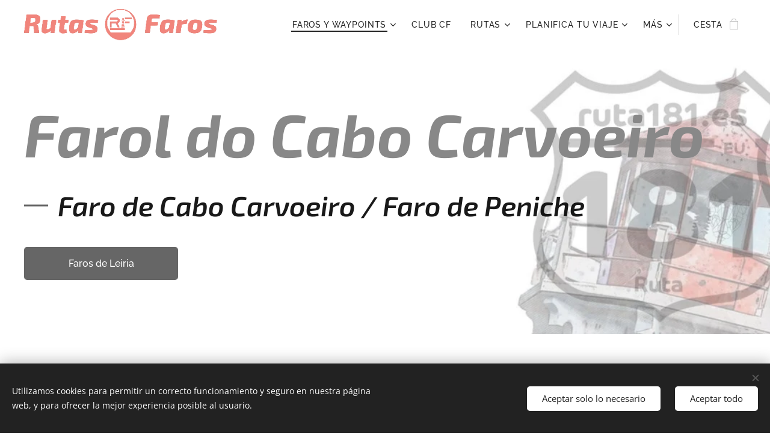

--- FILE ---
content_type: text/html; charset=UTF-8
request_url: https://www.ruta181.es/carvoeiro/
body_size: 25327
content:
<!DOCTYPE html>
<html class="no-js" prefix="og: https://ogp.me/ns#" lang="es">
<head><link rel="preconnect" href="https://duyn491kcolsw.cloudfront.net" crossorigin><link rel="preconnect" href="https://fonts.gstatic.com" crossorigin><meta charset="utf-8"><link rel="shortcut icon" href="https://ca905564f8.clvaw-cdnwnd.com/3a0b43271b2191aa12295da16561db4e/200000377-bb8bfbb8c1/Logo%20Ruta%20181%281%29.ico?ph=ca905564f8"><link rel="apple-touch-icon" href="https://ca905564f8.clvaw-cdnwnd.com/3a0b43271b2191aa12295da16561db4e/200000377-bb8bfbb8c1/Logo%20Ruta%20181%281%29.ico?ph=ca905564f8"><link rel="icon" href="https://ca905564f8.clvaw-cdnwnd.com/3a0b43271b2191aa12295da16561db4e/200000377-bb8bfbb8c1/Logo%20Ruta%20181%281%29.ico?ph=ca905564f8">
    <meta http-equiv="X-UA-Compatible" content="IE=edge">
    <title>215001 - Cabo Carvoeiro</title>
    <meta name="viewport" content="width=device-width,initial-scale=1">
    <meta name="msapplication-tap-highlight" content="no">
    
    <link href="https://duyn491kcolsw.cloudfront.net/files/0r/0rk/0rklmm.css?ph=ca905564f8" media="print" rel="stylesheet">
    <link href="https://duyn491kcolsw.cloudfront.net/files/2e/2e5/2e5qgh.css?ph=ca905564f8" media="screen and (min-width:100000em)" rel="stylesheet" data-type="cq" disabled>
    <link rel="stylesheet" href="https://duyn491kcolsw.cloudfront.net/files/45/45b/45boco.css?ph=ca905564f8"><link rel="stylesheet" href="https://duyn491kcolsw.cloudfront.net/files/4e/4er/4ersdq.css?ph=ca905564f8" media="screen and (min-width:37.5em)"><link rel="stylesheet" href="https://duyn491kcolsw.cloudfront.net/files/2m/2m4/2m4vjv.css?ph=ca905564f8" data-wnd_color_scheme_file=""><link rel="stylesheet" href="https://duyn491kcolsw.cloudfront.net/files/23/23c/23cqa3.css?ph=ca905564f8" data-wnd_color_scheme_desktop_file="" media="screen and (min-width:37.5em)" disabled=""><link rel="stylesheet" href="https://duyn491kcolsw.cloudfront.net/files/0a/0ar/0ar4ms.css?ph=ca905564f8" data-wnd_additive_color_file=""><link rel="stylesheet" href="https://duyn491kcolsw.cloudfront.net/files/46/46e/46es9h.css?ph=ca905564f8" data-wnd_typography_file=""><link rel="stylesheet" href="https://duyn491kcolsw.cloudfront.net/files/38/38p/38p1v7.css?ph=ca905564f8" data-wnd_typography_desktop_file="" media="screen and (min-width:37.5em)" disabled=""><script>(()=>{let e=!1;const t=()=>{if(!e&&window.innerWidth>=600){for(let e=0,t=document.querySelectorAll('head > link[href*="css"][media="screen and (min-width:37.5em)"]');e<t.length;e++)t[e].removeAttribute("disabled");e=!0}};t(),window.addEventListener("resize",t),"container"in document.documentElement.style||fetch(document.querySelector('head > link[data-type="cq"]').getAttribute("href")).then((e=>{e.text().then((e=>{const t=document.createElement("style");document.head.appendChild(t),t.appendChild(document.createTextNode(e)),import("https://duyn491kcolsw.cloudfront.net/client/js.polyfill/container-query-polyfill.modern.js").then((()=>{let e=setInterval((function(){document.body&&(document.body.classList.add("cq-polyfill-loaded"),clearInterval(e))}),100)}))}))}))})()</script>
<link rel="preload stylesheet" href="https://duyn491kcolsw.cloudfront.net/files/2m/2m8/2m8msc.css?ph=ca905564f8" as="style"><meta name="description" content="Parking: Hay zonas de aparcamiento en el entorno del recintoAcceso al faro: Actualmente no se puede visitar el interior del Faro . Los visitantes pueden acercarse al exterior del faro, disfrutar de las vistas panorámicas de los acantilados y el Atlántico, y tomar fotografías, pero el acceso al interior está restringido y no está abierto al público..."><meta name="keywords" content=""><meta name="generator" content="Webnode 2"><meta name="apple-mobile-web-app-capable" content="no"><meta name="apple-mobile-web-app-status-bar-style" content="black"><meta name="format-detection" content="telephone=no"><script src="https://ajax.googleapis.com/ajax/libs/jquery/3.2.1/jquery.min.js"></script>
<script type="text/javascript">
$(document).ready(function(){
    $(window).scroll(function(){
        if($(this).scrollTop() > 100){
            $('#scroll').fadeIn();
        }else{
            $('#scroll').fadeOut();
        }
    });
    $('#scroll').click(function(){
        $("html, body").animate({ scrollTop: 0 }, 600);
        return false;
    });
});
</script>
<style type="text/css">
#scroll {
    z-index: 999999999;
    position:fixed;
    right:10px;
    bottom:10px;
    cursor:pointer;
    display:none;
}
#scroll:hover {
    opacity:.5;
    filter:"alpha(opacity=50)";
    -ms-filter:"alpha(opacity=50)";
}
</style>
<a href="javascript:void(0);" id="scroll" title="Scroll to Top" style="display: none;">
    <img src="https://d6scj24zvfbbo.cloudfront.net/3a0b43271b2191aa12295da16561db4e/200006070-cf926cf929/Subir%202.png?ph=ca905564f8">
</a>

<meta property="og:url" content="https://www.ruta181.es/carvoeiro/"><meta property="og:title" content="215001 - Cabo Carvoeiro"><meta property="og:type" content="article"><meta property="og:description" content="Parking: Hay zonas de aparcamiento en el entorno del recintoAcceso al faro: Actualmente no se puede visitar el interior del Faro . Los visitantes pueden acercarse al exterior del faro, disfrutar de las vistas panorámicas de los acantilados y el Atlántico, y tomar fotografías, pero el acceso al interior está restringido y no está abierto al público..."><meta property="og:site_name" content="Ruta-de-los-faros"><meta property="og:image" content="https://ca905564f8.clvaw-cdnwnd.com/3a0b43271b2191aa12295da16561db4e/200019985-61e5061e52/700/Faro%20de%20Nazar%C3%A9%20-%20qr-code%20-%20Ubicaci%C3%B3n%20en%20Maps%20en%20la%20web.png?ph=ca905564f8"><meta property="og:article:published_time" content="2025-10-11T00:00:00+0200"><meta name="robots" content="index,follow"><link rel="canonical" href="https://www.ruta181.es/carvoeiro/"><script>window.checkAndChangeSvgColor=function(c){try{var a=document.getElementById(c);if(a){c=[["border","borderColor"],["outline","outlineColor"],["color","color"]];for(var h,b,d,f=[],e=0,m=c.length;e<m;e++)if(h=window.getComputedStyle(a)[c[e][1]].replace(/\s/g,"").match(/^rgb[a]?\(([0-9]{1,3}),([0-9]{1,3}),([0-9]{1,3})/i)){b="";for(var g=1;3>=g;g++)b+=("0"+parseInt(h[g],10).toString(16)).slice(-2);"0"===b.charAt(0)&&(d=parseInt(b.substr(0,2),16),d=Math.max(16,d),b=d.toString(16)+b.slice(-4));f.push(c[e][0]+"="+b)}if(f.length){var k=a.getAttribute("data-src"),l=k+(0>k.indexOf("?")?"?":"&")+f.join("&");a.src!=l&&(a.src=l,a.outerHTML=a.outerHTML)}}}catch(n){}};</script><script src="https://www.googletagmanager.com/gtag/js?id=UA-153865065-1" async></script><script>
						window.dataLayer = window.dataLayer || [];
						function gtag(){
						
						dataLayer.push(arguments);}
						gtag('js', new Date());
						</script><script>gtag('consent', 'default', {'ad_storage': 'denied', 'analytics_storage': 'denied', 'ad_user_data': 'denied', 'ad_personalization': 'denied' });</script><script>gtag('config', 'UA-153865065-1');</script></head>
<body class="l wt-page ac-h ac-i ac-o ac-n l-default l-d-none b-btn-r b-btn-s-l b-btn-dn b-btn-bw-1 img-d-n img-t-u img-h-n line-solid b-e-frs lbox-d c-s-n    wnd-fe   wnd-eshop"><noscript>
				<iframe
				 src="https://www.googletagmanager.com/ns.html?id=GTM-542MMSL"
				 height="0"
				 width="0"
				 style="display:none;visibility:hidden"
				 >
				 </iframe>
			</noscript>

<div class="wnd-page l-page cs-gray-3 ac-rose t-t-fs-m t-t-fw-l t-t-sp-n t-t-d-n t-s-fs-s t-s-fw-l t-s-sp-n t-s-d-s t-p-fs-s t-p-fw-m t-p-sp-n t-h-fs-m t-h-fw-l t-h-sp-n t-bq-fs-m t-bq-fw-l t-bq-sp-n t-bq-d-l t-btn-fw-l t-nav-fw-l t-pd-fw-l t-nav-tt-u">
    <div class="l-w t cf t-13">
        <div class="l-bg cf">
            <div class="s-bg-l">
                
                
            </div>
        </div>
        <header class="l-h cf">
            <div class="sw cf">
	<div class="sw-c cf"><section data-space="true" class="s s-hn s-hn-default wnd-mt-classic wnd-na-c logo-classic sc-w   wnd-w-max wnd-nh-m hm-hidden  wnd-nav-sticky menu-default-underline-grow">
	<div class="s-w">
		<div class="s-o">

			<div class="s-bg">
                <div class="s-bg-l">
                    
                    
                </div>
			</div>

			<div class="h-w h-f wnd-fixed">

				<div class="n-l">
					<div class="s-c menu-nav">
						<div class="logo-block">
							<div class="b b-l logo logo-color-text logo-nb exo2 wnd-iar-max logo-25 b-ls-m" id="wnd_LogoBlock_376003" data-wnd_mvc_type="wnd.fe.LogoBlock">
	<div class="b-l-c logo-content">
		<a class="b-l-link logo-link" href="/home/">

			<div class="b-l-image logo-image">
				<div class="b-l-image-w logo-image-cell">
                    <picture><source type="image/webp" srcset="https://ca905564f8.clvaw-cdnwnd.com/3a0b43271b2191aa12295da16561db4e/200018211-2c0452c046/450/Logo%20Rutas%20Faros%20-%20Sin%20Fondo%20-%20Color%20Web%20-%20PNG.webp?ph=ca905564f8 450w, https://ca905564f8.clvaw-cdnwnd.com/3a0b43271b2191aa12295da16561db4e/200018211-2c0452c046/700/Logo%20Rutas%20Faros%20-%20Sin%20Fondo%20-%20Color%20Web%20-%20PNG.webp?ph=ca905564f8 700w, https://ca905564f8.clvaw-cdnwnd.com/3a0b43271b2191aa12295da16561db4e/200018211-2c0452c046/Logo%20Rutas%20Faros%20-%20Sin%20Fondo%20-%20Color%20Web%20-%20PNG.webp?ph=ca905564f8 1302w" sizes="(min-width: 600px) 450px, (min-width: 360px) calc(100vw * 0.8), 100vw" ><img src="https://ca905564f8.clvaw-cdnwnd.com/3a0b43271b2191aa12295da16561db4e/200018210-5f9685f96a/Logo%20Rutas%20Faros%20-%20Sin%20Fondo%20-%20Color%20Web%20-%20PNG.png?ph=ca905564f8" alt="" width="1302" height="212" class="wnd-logo-img" ></picture>
				</div>
			</div>

			

			<div class="b-l-br logo-br"></div>

			<div class="b-l-text logo-text-wrapper">
				<div class="b-l-text-w logo-text">
					<span class="b-l-text-c logo-text-cell"></span>
				</div>
			</div>

		</a>
	</div>
</div>
						</div>

						<div id="menu-slider">
							<div id="menu-block">
								<nav id="menu"><div class="menu-font menu-wrapper">
	<a href="#" class="menu-close" rel="nofollow" title="Close Menu"></a>
	<ul role="menubar" aria-label="Menú" class="level-1">
		<li role="none" class="wnd-active-path wnd-with-submenu">
			<a class="menu-item" role="menuitem" href="/faros-y-waypoints/"><span class="menu-item-text">Faros y Waypoints</span></a>
			<ul role="menubar" aria-label="Menú" class="level-2">
		<li role="none">
			<a class="menu-item" role="menuitem" href="/faros-de-alemania/"><span class="menu-item-text">Faros de Alemania</span></a>
			
		</li><li role="none">
			<a class="menu-item" role="menuitem" href="/faros-de-belgica/"><span class="menu-item-text">Faros de Bélgica</span></a>
			
		</li><li role="none">
			<a class="menu-item" role="menuitem" href="/faros-de-dinamarca/"><span class="menu-item-text">Faros de Dinamarca</span></a>
			
		</li><li role="none">
			<a class="menu-item" role="menuitem" href="/faros-espana/"><span class="menu-item-text">Faros de España</span></a>
			
		</li><li role="none">
			<a class="menu-item" role="menuitem" href="/faros-de-francia/"><span class="menu-item-text">Faros de Francia</span></a>
			
		</li><li role="none">
			<a class="menu-item" role="menuitem" href="/faros-gibraltar/"><span class="menu-item-text">Faros de Gibraltar</span></a>
			
		</li><li role="none">
			<a class="menu-item" role="menuitem" href="/faros-de-noruega/"><span class="menu-item-text">Faros de Noruega</span></a>
			
		</li><li role="none">
			<a class="menu-item" role="menuitem" href="/faros-de-paisesbajos/"><span class="menu-item-text">Faros de Países Bajos</span></a>
			
		</li><li role="none" class="wnd-active-path">
			<a class="menu-item" role="menuitem" href="/faros-portugal/"><span class="menu-item-text">Faros de Portugal</span></a>
			
		</li><li role="none">
			<a class="menu-item" role="menuitem" href="/faros-de-suecia/"><span class="menu-item-text">Faros de Suecia</span></a>
			
		</li><li role="none">
			<a class="menu-item" role="menuitem" href="/pirineos-waypoints/"><span class="menu-item-text">Pirineos Waypoints</span></a>
			
		</li>
	</ul>
		</li><li role="none">
			<a class="menu-item" role="menuitem" href="/club/"><span class="menu-item-text">Club CF</span></a>
			
		</li><li role="none" class="wnd-with-submenu">
			<a class="menu-item" role="menuitem" href="/etapasrutas/"><span class="menu-item-text">Rutas</span></a>
			<ul role="menubar" aria-label="Menú" class="level-2">
		<li role="none" class="wnd-with-submenu">
			<a class="menu-item" role="menuitem" href="/rutaporetapas/"><span class="menu-item-text">Ruta 181 Costa</span></a>
			<ul role="menubar" aria-label="Menú" class="level-3">
		<li role="none">
			<a class="menu-item" role="menuitem" href="/etapas/"><span class="menu-item-text">Etapas Ruta Antihorario</span></a>
			
		</li><li role="none">
			<a class="menu-item" role="menuitem" href="/etapasinverso/"><span class="menu-item-text">Etapas ruta horaria</span></a>
			
		</li><li role="none">
			<a class="menu-item" role="menuitem" href="/cartaderutas/"><span class="menu-item-text">Carta de Costas</span></a>
			
		</li>
	</ul>
		</li><li role="none" class="wnd-with-submenu">
			<a class="menu-item" role="menuitem" href="/transpirenaica/"><span class="menu-item-text">Ruta 181 Transpirenaica</span></a>
			<ul role="menubar" aria-label="Menú" class="level-3">
		<li role="none">
			<a class="menu-item" role="menuitem" href="/transpirenaica-oeste/"><span class="menu-item-text">Hacia el Oeste</span></a>
			
		</li><li role="none">
			<a class="menu-item" role="menuitem" href="/transpirenaica-este/"><span class="menu-item-text">Hacia el Este</span></a>
			
		</li>
	</ul>
		</li><li role="none" class="wnd-with-submenu">
			<a class="menu-item" role="menuitem" href="/baleares/"><span class="menu-item-text">Ruta 181B - Baleares</span></a>
			<ul role="menubar" aria-label="Menú" class="level-3">
		<li role="none">
			<a class="menu-item" role="menuitem" href="/planifica-baleares/"><span class="menu-item-text">Planificando el Viaje</span></a>
			
		</li><li role="none">
			<a class="menu-item" role="menuitem" href="/etapas-baleares/"><span class="menu-item-text">Las etapas en Baleares</span></a>
			
		</li>
	</ul>
		</li><li role="none">
			<a class="menu-item" role="menuitem" href="/ruta220/"><span class="menu-item-text">Ruta 220</span></a>
			
		</li><li role="none">
			<a class="menu-item" role="menuitem" href="/ruta280/"><span class="menu-item-text">Ruta 280 - Cabo Norte</span></a>
			
		</li><li role="none">
			<a class="menu-item" role="menuitem" href="/ruta320/"><span class="menu-item-text">Ruta 320 - Noruega</span></a>
			
		</li>
	</ul>
		</li><li role="none" class="wnd-with-submenu">
			<a class="menu-item" role="menuitem" href="/haz-la-ruta/"><span class="menu-item-text">Planifica tu viaje</span></a>
			<ul role="menubar" aria-label="Menú" class="level-2">
		<li role="none">
			<a class="menu-item" role="menuitem" href="/hazlotumismo/"><span class="menu-item-text">Haz la ruta tu mismo </span></a>
			
		</li><li role="none">
			<a class="menu-item" role="menuitem" href="/rutaatumedida/"><span class="menu-item-text">Hacemos la ruta a tu medida</span></a>
			
		</li><li role="none">
			<a class="menu-item" role="menuitem" href="/consejos-viaje/"><span class="menu-item-text">Guías de Viaje</span></a>
			
		</li><li role="none">
			<a class="menu-item" role="menuitem" href="/servicios-que-necesitas/"><span class="menu-item-text">¿Qué servicios Necesitas?</span></a>
			
		</li><li role="none">
			<a class="menu-item" role="menuitem" href="/ejemplocontenido/"><span class="menu-item-text">Ejemplo de contenidos</span></a>
			
		</li><li role="none">
			<a class="menu-item" role="menuitem" href="/huellas/"><span class="menu-item-text">Deja tu huella</span></a>
			
		</li><li role="none" class="wnd-with-submenu">
			<a class="menu-item" role="menuitem" href="/sostenibilidad/"><span class="menu-item-text">Sostenibilidad</span></a>
			<ul role="menubar" aria-label="Menú" class="level-3">
		<li role="none">
			<a class="menu-item" role="menuitem" href="/consejos-sostenibilidad/"><span class="menu-item-text">8 Consejos sostenibilidad</span></a>
			
		</li>
	</ul>
		</li>
	</ul>
		</li><li role="none" class="wnd-with-submenu">
			<a class="menu-item" role="menuitem" href="/espacio181/"><span class="menu-item-text">Espacio 181</span></a>
			<ul role="menubar" aria-label="Menú" class="level-2">
		<li role="none">
			<a class="menu-item" role="menuitem" href="/infoproductos/"><span class="menu-item-text">Así es la Ruta 181</span></a>
			
		</li><li role="none">
			<a class="menu-item" role="menuitem" href="/localidades-de-paso/"><span class="menu-item-text">Territorio 181 Local</span></a>
			
		</li><li role="none">
			<a class="menu-item" role="menuitem" href="/recoru01/"><span class="menu-item-text">Red Cooperación Ruta 181</span></a>
			
		</li><li role="none" class="wnd-with-submenu">
			<a class="menu-item" role="menuitem" href="/cadena-de-amigos/"><span class="menu-item-text">Cadena de Amigos</span></a>
			<ul role="menubar" aria-label="Menú" class="level-3">
		<li role="none">
			<a class="menu-item" role="menuitem" href="/clubsmoto/"><span class="menu-item-text">Moteros</span></a>
			
		</li><li role="none">
			<a class="menu-item" role="menuitem" href="/paracaravanas/"><span class="menu-item-text">Autocaravanas</span></a>
			
		</li><li role="none">
			<a class="menu-item" role="menuitem" href="/rutas-amigas/"><span class="menu-item-text">Rutas Amigas</span></a>
			
		</li><li role="none">
			<a class="menu-item" role="menuitem" href="/amantesfaros/"><span class="menu-item-text">Amantes de los Faros</span></a>
			
		</li>
	</ul>
		</li><li role="none">
			<a class="menu-item" role="menuitem" href="/notas-de-prensa/"><span class="menu-item-text">Notas de Prensa</span></a>
			
		</li>
	</ul>
		</li><li role="none" class="wnd-with-submenu">
			<a class="menu-item" role="menuitem" href="/noticias/"><span class="menu-item-text">Señales</span></a>
			<ul role="menubar" aria-label="Menú" class="level-2">
		<li role="none">
			<a class="menu-item" role="menuitem" href="/publicidad/"><span class="menu-item-text">Anúnciate con nosotros</span></a>
			
		</li>
	</ul>
		</li><li role="none" class="wnd-with-submenu">
			<a class="menu-item" role="menuitem" href="/tienda-online/"><span class="menu-item-text">Tienda</span></a>
			<ul role="menubar" aria-label="Menú" class="level-2">
		<li role="none">
			<a class="menu-item" role="menuitem" href="/tienda-ruta181-oficial/"><span class="menu-item-text">Ruta 181 Oficial</span></a>
			
		</li><li role="none">
			<a class="menu-item" role="menuitem" href="/tienda-rincon-deco/"><span class="menu-item-text">Faros: Rincón Deco</span></a>
			
		</li>
	</ul>
		</li>
	</ul>
	<span class="more-text">Más</span>
</div></nav>
							</div>
						</div>

						<div class="cart-and-mobile">
							
							<div class="cart cf">
	<div class="cart-content">
		<a href="/cart/">
			<div class="cart-content-link">
				<div class="cart-text"><span>Cesta</span></div>
				<div class="cart-piece-count" data-count="0" data-wnd_cart_part="count">0</div>
				<div class="cart-piece-text" data-wnd_cart_part="text"></div>
				<div class="cart-price" data-wnd_cart_part="price">0,00 €</div>
			</div>
		</a>
	</div>
</div>

							<div id="menu-mobile">
								<a href="#" id="menu-submit"><span></span>Menú</a>
							</div>
						</div>

					</div>
				</div>

			</div>

		</div>
	</div>
</section></div>
</div>
        </header>
        <main class="l-m cf">
            <div class="sw cf">
	<div class="sw-c cf"><section class="s s-hm s-hm-hidden wnd-h-hidden cf sc-w   hn-default"></section><section class="s s-hc s-hc-cta-two-claims cf sc-ml wnd-background-image  wnd-w-max wnd-s-normal wnd-hh-50 wnd-p-cl">
	<div class="s-w cf">
		<div class="s-o cf">
			<div class="s-bg cf">
                <div class="s-bg-l wnd-background-image fx-none bgpos-center-center bgatt-parallax">
                    <picture><source type="image/webp" srcset="https://ca905564f8.clvaw-cdnwnd.com/3a0b43271b2191aa12295da16561db4e/200019655-9ab539ab56/700/Fondo%20Cabecera%20Fatos%20Ruta%20181%20-%20B.webp?ph=ca905564f8 700w, https://ca905564f8.clvaw-cdnwnd.com/3a0b43271b2191aa12295da16561db4e/200019655-9ab539ab56/Fondo%20Cabecera%20Fatos%20Ruta%20181%20-%20B.webp?ph=ca905564f8 1636w, https://ca905564f8.clvaw-cdnwnd.com/3a0b43271b2191aa12295da16561db4e/200019655-9ab539ab56/Fondo%20Cabecera%20Fatos%20Ruta%20181%20-%20B.webp?ph=ca905564f8 2x" sizes="100vw" ><img src="https://ca905564f8.clvaw-cdnwnd.com/3a0b43271b2191aa12295da16561db4e/200019654-a3b47a3b49/Fondo%20Cabecera%20Fatos%20Ruta%20181%20-%20B.jpeg?ph=ca905564f8" width="1636" height="768" alt="" loading="lazy" ></picture>
                    
                </div>
			</div>
			<div class="s-c cf">
				<div class="s-hc-c">
					<h2 class="s-hc-claim claim i-a"><span class="sit b claim-color-text claim-nb exo2 claim-100">
	<span class="sit-w"><span class="sit-c"><strong><i>Farol do Cabo Carvoeiro</i></strong></span></span>
</span></h2>
					<h3 class="s-hc-claim claim i-a"><span class="sit b claim-beside claim-nb wnd-font-size-20 exo2 claim-46">
	<span class="sit-w"><span class="sit-c"><strong><i>Faro de Cabo Carvoeiro / Faro de Peniche</i></strong></span></span>
</span></h3>
					<div class="b b-s b-s-t150 b-s-b150 b-btn b-btn-3">
	<div class="b-btn-c i-a">
		<a class="b-btn-l" href="/leiria/">
			<span class="b-btn-t">Faros de Leiria</span>
		</a>
	</div>
</div>
				</div>
			</div>
		</div>
	</div>
</section><section class="s s-basic cf sc-w   wnd-w-wide wnd-s-normal wnd-h-auto">
	<div class="s-w cf">
		<div class="s-o s-fs cf">
			<div class="s-bg cf">
				<div class="s-bg-l">
                    
					
				</div>
			</div>
			<div class="s-c s-fs cf">
				<div class="ez cf">
	<div class="ez-c"><div class="cw cf">
	<div class="cw-c cf"><div class="c cf" style="width:21.508%;">
	<div class="c-c cf"><div class="b-img b-img-link b b-s cf wnd-orientation-square wnd-type-image img-s-n" style="margin-left:0;margin-right:0;" id="wnd_ImageBlock_77491747939678768915">
    <a class="b-img-a" title="" href="https://maps.app.goo.gl/L6QQHuVd2QSssaXA7" target="_blank">
        <div class="b-img-w">
            <div class="b-img-c" style="padding-bottom:100%;text-align:center;">
                <picture><source type="image/webp" srcset="https://ca905564f8.clvaw-cdnwnd.com/3a0b43271b2191aa12295da16561db4e/200019986-bf61abf61d/450/Faro%20de%20Nazar%C3%A9%20-%20qr-code%20-%20Ubicaci%C3%B3n%20en%20Maps%20en%20la%20web.webp?ph=ca905564f8 450w, https://ca905564f8.clvaw-cdnwnd.com/3a0b43271b2191aa12295da16561db4e/200019986-bf61abf61d/700/Faro%20de%20Nazar%C3%A9%20-%20qr-code%20-%20Ubicaci%C3%B3n%20en%20Maps%20en%20la%20web.webp?ph=ca905564f8 700w, https://ca905564f8.clvaw-cdnwnd.com/3a0b43271b2191aa12295da16561db4e/200019986-bf61abf61d/Faro%20de%20Nazar%C3%A9%20-%20qr-code%20-%20Ubicaci%C3%B3n%20en%20Maps%20en%20la%20web.webp?ph=ca905564f8 1429w" sizes="(min-width: 600px) calc(100vw * 0.75), 100vw" ><img id="wnd_ImageBlock_77491747939678768915_img" src="https://ca905564f8.clvaw-cdnwnd.com/3a0b43271b2191aa12295da16561db4e/200019985-61e5061e52/Faro%20de%20Nazar%C3%A9%20-%20qr-code%20-%20Ubicaci%C3%B3n%20en%20Maps%20en%20la%20web.png?ph=ca905564f8" alt="" width="1429" height="1429" loading="lazy" style="top:0%;left:0%;width:100%;height:100%;position:absolute;" ></picture>
				</div>
            
	    </div>
    </a>
</div></div>
</div><div class="c cf" style="width:78.492%;">
	<div class="c-c cf"><div class="mt mt-faq faq-default b-s-60 cf faq-bdw-tn faq-sz-n faq-opp-r faq-stl-box b-s-pr">
    <div class="mt-faq-c">
        <div class="mt-faq-item close">
            <div class="mt-faq-inner b-s b-s-r0 b-s-t60 b-s-b60 line-color">
                <div class="mt-faq-title">
                    <span class="mt-faq-icon faq-opener"></span>
                    <div class="b-text">
                        <h3><span class="it b link">
	<span class="it-c"><strong>Datos Generales</strong></span>
</span></h3>
                    </div>
                </div>
                <div class="mt-faq-text">
                    <div class="b-s-t50 b-s-b50">
                        <div class="b b-text cf">
	<div class="b-c b-text-c b-s b-s-t60 b-s-b60 b-cs cf"><p><strong>Localización</strong></p><ul><li>Portugal - Leiria - Peniche - <a href="https://maps.app.goo.gl/L6QQHuVd2QSssaXA7" target="_blank">Ubicación Google Maps</a></li></ul><p><strong style="text-align: inherit; font-size: 1.075rem; letter-spacing: 0px; color: rgb(102, 102, 102);">Características:</strong></p><ul><li><p>Altura Focal: 57 m.</p></li><li><p>Altura Soporte:&nbsp; 27 m. .</p></li><li><p>Alcance:&nbsp; 28 km.&nbsp;</p></li></ul><p><strong>Gestiona el Faro</strong>:</p><ul><li>Depende de la <a href="https://www.amn.pt/" target="_blank"><strong>Autoridade Marítima Nacional (AMN) de Portugal</strong></a>, a través de su Dirección de Faros.
</li></ul>
</div>
</div>
                    </div>
                </div>
            </div>
        </div><div class="mt-faq-item close">
            <div class="mt-faq-inner b-s b-s-r0 b-s-t60 b-s-b60 line-color">
                <div class="mt-faq-title">
                    <span class="mt-faq-icon faq-opener"></span>
                    <div class="b-text">
                        <h3><span class="it b link">
	<span class="it-c"><strong>Entorno</strong></span>
</span></h3>
                    </div>
                </div>
                <div class="mt-faq-text">
                    <div class="b-s-t50 b-s-b50">
                        <div class="b b-text cf">
	<div class="b-c b-text-c b-s b-s-t60 b-s-b60 b-cs cf"><ul><li><strong>Parking: </strong>Hay zonas de aparcamiento en el entorno del recinto</li><li><strong>Acceso al faro:</strong>&nbsp; &nbsp;Actualmente no se puede visitar el interior del Faro . Los visitantes pueden acercarse al exterior del faro, disfrutar de las vistas panorámicas de los acantilados y el Atlántico, y tomar fotografías, pero el acceso al interior está restringido y no está abierto al público</li><li><strong>Alrededores</strong>:&nbsp; Práctica de Senderismo - Zona urbana&nbsp; -&nbsp; Zona de Paseo - Playa Próxima</li><li><strong style="font-size: 1.075rem; letter-spacing: 0px;">Servicios:</strong>&nbsp; Hay servicios en las proximidades del Faro<br></li></ul>
</div>
</div>
                    </div>
                </div>
            </div>
        </div><div class="mt-faq-item close">
            <div class="mt-faq-inner b-s b-s-r0 b-s-t60 b-s-b60 line-color">
                <div class="mt-faq-title">
                    <span class="mt-faq-icon faq-opener"></span>
                    <div class="b-text">
                        <h3><span class="it b link">
	<span class="it-c"><strong>Rutas con este Faro</strong></span>
</span></h3>
                    </div>
                </div>
                <div class="mt-faq-text">
                    <div class="b-s-t50 b-s-b50">
                        <div class="b b-text cf">
	<div class="b-c b-text-c b-s b-s-t60 b-s-b60 b-cs cf"><p>Ruta 181 Sentido Antihorario:&nbsp;<strong><a href="/etapa09/">Etapa 09&nbsp;</a></strong><strong><a href="/etapa09/">➣</a></strong></p><p>Ruta 181 Sentido Horario:&nbsp;<strong><a href="/etapa14i/">Etapa 14i&nbsp;</a></strong><strong style="font-size: 1.075rem; letter-spacing: 0px;"><a href="/etapa14i/">➣</a></strong></p><p>Ruta de Costa:&nbsp;<strong><a href="/costaatlanticacentral/">Costa da Prata&nbsp;</a></strong><strong style="font-size: 1.075rem; letter-spacing: 0px;"><a href="/costaatlanticanorte/">➣</a></strong></p>
</div>
</div>
                    </div>
                </div>
            </div>
        </div>
    </div>
</div></div>
</div></div>
</div><div class="b b-s b-hr-line line-auto">
    <hr class="line-style line-color">
</div><div class="cw cf">
	<div class="cw-c cf"><div class="c cf" style="width:21.372%;">
	<div class="c-c cf"><div class="b-img b-img-link b b-s cf wnd-orientation-square wnd-type-image img-s-n" style="margin-left:0;margin-right:0;" id="wnd_ImageBlock_95561747939678772849">
    <a class="b-img-a" title="" href="https://www.dpbolvw.net/click-101490021-15734352?url=https%3A%2F%2Fwww.booking.com%2Fcity%2Fpt%2Fpeniche.es.html%3F" target="_blank">
        <div class="b-img-w">
            <div class="b-img-c" style="padding-bottom:100%;text-align:center;">
                <picture><source type="image/webp" srcset="https://ca905564f8.clvaw-cdnwnd.com/3a0b43271b2191aa12295da16561db4e/200019527-5b1695b16b/450/Faro%2003%20Localidades%20Cercanas%20-%20B.webp?ph=ca905564f8 450w, https://ca905564f8.clvaw-cdnwnd.com/3a0b43271b2191aa12295da16561db4e/200019527-5b1695b16b/700/Faro%2003%20Localidades%20Cercanas%20-%20B.webp?ph=ca905564f8 700w, https://ca905564f8.clvaw-cdnwnd.com/3a0b43271b2191aa12295da16561db4e/200019527-5b1695b16b/Faro%2003%20Localidades%20Cercanas%20-%20B.webp?ph=ca905564f8 1024w" sizes="(min-width: 600px) calc(100vw * 0.75), 100vw" ><img id="wnd_ImageBlock_95561747939678772849_img" src="https://ca905564f8.clvaw-cdnwnd.com/3a0b43271b2191aa12295da16561db4e/200019526-5001350015/Faro%2003%20Localidades%20Cercanas%20-%20B.jpeg?ph=ca905564f8" alt="" width="1024" height="1024" loading="lazy" style="top:0%;left:0%;width:100%;height:100%;position:absolute;" ></picture>
				</div>
            
	    </div>
    </a>
</div></div>
</div><div class="c cf" style="width:78.628%;">
	<div class="c-c cf"><div class="b b-text cf">
	<div class="b-c b-text-c b-s b-s-t60 b-s-b60 b-cs cf"><h2><em>Descubre los alrededores:</em></h2></div>
</div><div class="b b-text cf">
	<div class="b-c b-text-c b-s b-s-t60 b-s-b60 b-cs cf"><ul><li><em><strong><a href="https://www.dpbolvw.net/click-101490021-15734352?url=https%3A%2F%2Fwww.booking.com%2Fcity%2Fpt%2Fpeniche.es.html%3F" target="_blank">Alojamientos Cercanos </a></strong><strong><a href="https://www.dpbolvw.net/click-101490021-15734352?url=https%3A%2F%2Fwww.booking.com%2Fcity%2Fpt%2Fpeniche.es.html%3F" target="_blank">➣</a></strong></em></li><li><em></em></li><li><em><strong>Más Leiría:</strong> La Ruta 181 te invita a seguir explorando otros rincones. Aquí tienes más información de las </em><strong><em><a href="/leirialocal/">localidades de Leiria por las que pasa la Ruta 181&nbsp;➣&nbsp;</a></em></strong></li></ul></div>
</div></div>
</div></div>
</div><div class="b b-s b-hr-line line-auto">
    <hr class="line-style line-color">
</div><div class="cw cf">
	<div class="cw-c cf"><div class="c cf" style="width:21.139%;">
	<div class="c-c cf"><div class="b-img b-img-link b b-s cf wnd-orientation-landscape wnd-type-image img-s-n" style="margin-left:0;margin-right:0;" id="wnd_ImageBlock_11747939678775864">
    <a class="b-img-a" title="" href="/club/">
        <div class="b-img-w">
            <div class="b-img-c" style="padding-bottom:98.34%;text-align:center;">
                <picture><source type="image/webp" srcset="https://ca905564f8.clvaw-cdnwnd.com/3a0b43271b2191aa12295da16561db4e/200019535-78c0f78c11/450/faros%2005%20Teaser%20-%20B.webp?ph=ca905564f8 450w, https://ca905564f8.clvaw-cdnwnd.com/3a0b43271b2191aa12295da16561db4e/200019535-78c0f78c11/700/faros%2005%20Teaser%20-%20B.webp?ph=ca905564f8 700w, https://ca905564f8.clvaw-cdnwnd.com/3a0b43271b2191aa12295da16561db4e/200019535-78c0f78c11/faros%2005%20Teaser%20-%20B.webp?ph=ca905564f8 1024w" sizes="(min-width: 600px) calc(100vw * 0.75), 100vw" ><img id="wnd_ImageBlock_11747939678775864_img" src="https://ca905564f8.clvaw-cdnwnd.com/3a0b43271b2191aa12295da16561db4e/200019534-6b9aa6b9ac/faros%2005%20Teaser%20-%20B.jpeg?ph=ca905564f8" alt="" width="1024" height="1007" loading="lazy" style="top:0%;left:0%;width:100%;height:100%;position:absolute;" ></picture>
				</div>
            
	    </div>
    </a>
</div></div>
</div><div class="c cf" style="width:45.528%;">
	<div class="c-c cf"><div class="b b-text cf">
	<div class="b-c b-text-c b-s b-s-t60 b-s-b60 b-cs cf"><h2><em style="">Una nueva forma de viajar...</em></h2></div>
</div><div class="b b-text cf">
	<div class="b-c b-text-c b-s b-s-t60 b-s-b60 b-cs cf"><p><strong><em>¿Y si cada ruta ocultara un juego, un reto y una recompensa? . Muy pronto… tus viajes no volverán a ser lo mismo.</em></strong></p><ul><li><strong>Tipo de Faro: </strong>F1</li><p class="wnd-align-center"><strong>— ☀  —</strong></p><p style="font-size: 1.075rem; letter-spacing: 0px;"></p><p class="wnd-align-center" style="font-size: 1.075rem; letter-spacing: 0px;"><strong><strong>Toda ruta guarda secretos.&nbsp;Una nueva forma de viajar y jugar está llegando . Pronto formarás parte del nuevo espacio que estamos creando en esta web.&nbsp;Mantente atento.</strong></strong></p></ul></div>
</div></div>
</div><div class="c cf" style="width:33.333%;">
	<div class="c-c cf"><div class="b-img b-img-link b b-s cf wnd-orientation-square wnd-type-image img-s-n" style="margin-left:0;margin-right:0;" id="wnd_ImageBlock_43151747939678778506">
    <a class="b-img-a" title="" href="/tienda-online/">
        <div class="b-img-w">
            <div class="b-img-c" style="padding-bottom:100%;text-align:center;">
                <picture><source type="image/webp" srcset="https://ca905564f8.clvaw-cdnwnd.com/3a0b43271b2191aa12295da16561db4e/200019703-96f7596f78/450/Banner%20QR%20SOS%20Cuadrado%20Ruta%20181%20Version%2001%20JPG%20%20%20-%20B.webp?ph=ca905564f8 450w, https://ca905564f8.clvaw-cdnwnd.com/3a0b43271b2191aa12295da16561db4e/200019703-96f7596f78/700/Banner%20QR%20SOS%20Cuadrado%20Ruta%20181%20Version%2001%20JPG%20%20%20-%20B.webp?ph=ca905564f8 700w, https://ca905564f8.clvaw-cdnwnd.com/3a0b43271b2191aa12295da16561db4e/200019703-96f7596f78/Banner%20QR%20SOS%20Cuadrado%20Ruta%20181%20Version%2001%20JPG%20%20%20-%20B.webp?ph=ca905564f8 1024w" sizes="(min-width: 600px) calc(100vw * 0.75), 100vw" ><img id="wnd_ImageBlock_43151747939678778506_img" src="https://ca905564f8.clvaw-cdnwnd.com/3a0b43271b2191aa12295da16561db4e/200019702-563685636b/Banner%20QR%20SOS%20Cuadrado%20Ruta%20181%20Version%2001%20JPG%20%20%20-%20B.jpeg?ph=ca905564f8" alt="" width="1024" height="1024" loading="lazy" style="top:0%;left:0%;width:100%;height:100%;position:absolute;" ></picture>
				</div>
            
	    </div>
    </a>
</div></div>
</div></div>
</div></div>
</div>
			</div>
		</div>
	</div>
</section><section class="s s-hc s-hc-cta-claim cf sc-w   wnd-w-wide wnd-s-normal wnd-hh-auto wnd-p-cl">
	<div class="s-w cf">
		<div class="s-o cf">
			<div class="s-bg cf">
                <div class="s-bg-l">
                    
                    
                </div>
			</div>
			<div class="s-c cf">
				<div class="s-hc-c">
					<h2 class="s-hc-claim claim i-a"><span class="sit b claim-default claim-nb exo2 claim-80">
	<span class="sit-w"><span class="sit-c"><strong><em>El Faro: Un destino en tu ruta</em></strong></span></span>
</span></h2>
					<div class="b b-s b-s-t150 b-s-b150 b-btn b-btn-1">
	<div class="b-btn-c i-a">
		<a class="b-btn-l" href="https://www.ruta181.es/carvoeiro/#Huellas">
			<span class="b-btn-t">HUELLAS</span>
		</a>
	</div>
</div>
				</div>
			</div>
		</div>
	</div>
</section><section class="s s-basic cf sc-ml wnd-background-image  wnd-w-wide wnd-s-normal wnd-h-auto">
	<div class="s-w cf">
		<div class="s-o s-fs cf">
			<div class="s-bg cf">
				<div class="s-bg-l wnd-background-image fx-none bgpos-center-center bgatt-parallax">
                    <picture><source type="image/webp" srcset="https://ca905564f8.clvaw-cdnwnd.com/3a0b43271b2191aa12295da16561db4e/200009650-35fdf35fe3/700/Fondo%20181%20trozos%20grises%20cuerpo.webp?ph=ca905564f8 700w, https://ca905564f8.clvaw-cdnwnd.com/3a0b43271b2191aa12295da16561db4e/200009650-35fdf35fe3/Fondo%20181%20trozos%20grises%20cuerpo.webp?ph=ca905564f8 1040w, https://ca905564f8.clvaw-cdnwnd.com/3a0b43271b2191aa12295da16561db4e/200009650-35fdf35fe3/Fondo%20181%20trozos%20grises%20cuerpo.webp?ph=ca905564f8 2x" sizes="100vw" ><img src="https://ca905564f8.clvaw-cdnwnd.com/3a0b43271b2191aa12295da16561db4e/200006408-8e1558e158/Fondo%20181%20trozos%20grises%20cuerpo.jpg?ph=ca905564f8" width="1040" height="720" alt="" loading="lazy" ></picture>
					
				</div>
			</div>
			<div class="s-c s-fs cf">
				<div class="ez cf">
	<div class="ez-c"><div class="gal-app b-gal b b-s" id="wnd_PhotoGalleryBlock_9173" data-content="{&quot;variant&quot;:&quot;slideshow&quot;,&quot;gridCount&quot;:4,&quot;id&quot;:&quot;wnd_PhotoGalleryBlock_9173&quot;,&quot;items&quot;:[{&quot;id&quot;:200000630,&quot;title&quot;:&quot;&quot;,&quot;orientation&quot;:&quot;landscape&quot;,&quot;aspectRatio&quot;:&quot;341:256&quot;,&quot;size&quot;:{&quot;width&quot;:1023,&quot;height&quot;:768},&quot;img&quot;:{&quot;mimeType&quot;:&quot;image/jpeg&quot;,&quot;src&quot;:&quot;https://ca905564f8.clvaw-cdnwnd.com/3a0b43271b2191aa12295da16561db4e/200000630-dff18dff1b/Imag%20076%20Carvoeiro%20-%2002%20-%20Faro%20de%20Cabo%20Carvoeiro%20-%20Farol%20do%20Cabo%20Carvoeiro.jpg?ph=ca905564f8&quot;},&quot;sources&quot;:[{&quot;mimeType&quot;:&quot;image/jpeg&quot;,&quot;sizes&quot;:[{&quot;width&quot;:450,&quot;height&quot;:338,&quot;src&quot;:&quot;https://ca905564f8.clvaw-cdnwnd.com/3a0b43271b2191aa12295da16561db4e/200000630-dff18dff1b/450/Imag%20076%20Carvoeiro%20-%2002%20-%20Faro%20de%20Cabo%20Carvoeiro%20-%20Farol%20do%20Cabo%20Carvoeiro.jpg?ph=ca905564f8&quot;},{&quot;width&quot;:700,&quot;height&quot;:526,&quot;src&quot;:&quot;https://ca905564f8.clvaw-cdnwnd.com/3a0b43271b2191aa12295da16561db4e/200000630-dff18dff1b/700/Imag%20076%20Carvoeiro%20-%2002%20-%20Faro%20de%20Cabo%20Carvoeiro%20-%20Farol%20do%20Cabo%20Carvoeiro.jpg?ph=ca905564f8&quot;},{&quot;width&quot;:1023,&quot;height&quot;:768,&quot;src&quot;:&quot;https://ca905564f8.clvaw-cdnwnd.com/3a0b43271b2191aa12295da16561db4e/200000630-dff18dff1b/Imag%20076%20Carvoeiro%20-%2002%20-%20Faro%20de%20Cabo%20Carvoeiro%20-%20Farol%20do%20Cabo%20Carvoeiro.jpg?ph=ca905564f8&quot;}]},{&quot;mimeType&quot;:&quot;image/webp&quot;,&quot;sizes&quot;:[{&quot;width&quot;:450,&quot;height&quot;:338,&quot;src&quot;:&quot;https://ca905564f8.clvaw-cdnwnd.com/3a0b43271b2191aa12295da16561db4e/200012248-6cb7d6cb80/450/Imag%20076%20Carvoeiro%20-%2002%20-%20Faro%20de%20Cabo%20Carvoeiro%20-%20Farol%20do%20Cabo%20Carvoeiro.webp?ph=ca905564f8&quot;},{&quot;width&quot;:700,&quot;height&quot;:526,&quot;src&quot;:&quot;https://ca905564f8.clvaw-cdnwnd.com/3a0b43271b2191aa12295da16561db4e/200012248-6cb7d6cb80/700/Imag%20076%20Carvoeiro%20-%2002%20-%20Faro%20de%20Cabo%20Carvoeiro%20-%20Farol%20do%20Cabo%20Carvoeiro.webp?ph=ca905564f8&quot;},{&quot;width&quot;:1023,&quot;height&quot;:768,&quot;src&quot;:&quot;https://ca905564f8.clvaw-cdnwnd.com/3a0b43271b2191aa12295da16561db4e/200012248-6cb7d6cb80/Imag%20076%20Carvoeiro%20-%2002%20-%20Faro%20de%20Cabo%20Carvoeiro%20-%20Farol%20do%20Cabo%20Carvoeiro.webp?ph=ca905564f8&quot;}]}]},{&quot;id&quot;:200000631,&quot;title&quot;:&quot;&quot;,&quot;orientation&quot;:&quot;landscape&quot;,&quot;aspectRatio&quot;:&quot;64:53&quot;,&quot;size&quot;:{&quot;width&quot;:1024,&quot;height&quot;:848},&quot;img&quot;:{&quot;mimeType&quot;:&quot;image/jpeg&quot;,&quot;src&quot;:&quot;https://ca905564f8.clvaw-cdnwnd.com/3a0b43271b2191aa12295da16561db4e/200000631-ae267ae26a/Imag%20076%20Carvoeiro%20-%2003%20-%20Faro%20de%20Cabo%20Carvoeiro%20-%20Farol%20do%20Cabo%20Carvoeiro.jpg?ph=ca905564f8&quot;},&quot;sources&quot;:[{&quot;mimeType&quot;:&quot;image/jpeg&quot;,&quot;sizes&quot;:[{&quot;width&quot;:450,&quot;height&quot;:373,&quot;src&quot;:&quot;https://ca905564f8.clvaw-cdnwnd.com/3a0b43271b2191aa12295da16561db4e/200000631-ae267ae26a/450/Imag%20076%20Carvoeiro%20-%2003%20-%20Faro%20de%20Cabo%20Carvoeiro%20-%20Farol%20do%20Cabo%20Carvoeiro.jpg?ph=ca905564f8&quot;},{&quot;width&quot;:700,&quot;height&quot;:580,&quot;src&quot;:&quot;https://ca905564f8.clvaw-cdnwnd.com/3a0b43271b2191aa12295da16561db4e/200000631-ae267ae26a/700/Imag%20076%20Carvoeiro%20-%2003%20-%20Faro%20de%20Cabo%20Carvoeiro%20-%20Farol%20do%20Cabo%20Carvoeiro.jpg?ph=ca905564f8&quot;},{&quot;width&quot;:1024,&quot;height&quot;:848,&quot;src&quot;:&quot;https://ca905564f8.clvaw-cdnwnd.com/3a0b43271b2191aa12295da16561db4e/200000631-ae267ae26a/Imag%20076%20Carvoeiro%20-%2003%20-%20Faro%20de%20Cabo%20Carvoeiro%20-%20Farol%20do%20Cabo%20Carvoeiro.jpg?ph=ca905564f8&quot;}]},{&quot;mimeType&quot;:&quot;image/webp&quot;,&quot;sizes&quot;:[{&quot;width&quot;:450,&quot;height&quot;:373,&quot;src&quot;:&quot;https://ca905564f8.clvaw-cdnwnd.com/3a0b43271b2191aa12295da16561db4e/200012250-4bbc54bbc9/450/Imag%20076%20Carvoeiro%20-%2003%20-%20Faro%20de%20Cabo%20Carvoeiro%20-%20Farol%20do%20Cabo%20Carvoeiro.webp?ph=ca905564f8&quot;},{&quot;width&quot;:700,&quot;height&quot;:580,&quot;src&quot;:&quot;https://ca905564f8.clvaw-cdnwnd.com/3a0b43271b2191aa12295da16561db4e/200012250-4bbc54bbc9/700/Imag%20076%20Carvoeiro%20-%2003%20-%20Faro%20de%20Cabo%20Carvoeiro%20-%20Farol%20do%20Cabo%20Carvoeiro.webp?ph=ca905564f8&quot;},{&quot;width&quot;:1024,&quot;height&quot;:848,&quot;src&quot;:&quot;https://ca905564f8.clvaw-cdnwnd.com/3a0b43271b2191aa12295da16561db4e/200012250-4bbc54bbc9/Imag%20076%20Carvoeiro%20-%2003%20-%20Faro%20de%20Cabo%20Carvoeiro%20-%20Farol%20do%20Cabo%20Carvoeiro.webp?ph=ca905564f8&quot;}]}]},{&quot;id&quot;:200000633,&quot;title&quot;:&quot;&quot;,&quot;orientation&quot;:&quot;portrait&quot;,&quot;aspectRatio&quot;:&quot;400:489&quot;,&quot;size&quot;:{&quot;width&quot;:800,&quot;height&quot;:978},&quot;img&quot;:{&quot;mimeType&quot;:&quot;image/jpeg&quot;,&quot;src&quot;:&quot;https://ca905564f8.clvaw-cdnwnd.com/3a0b43271b2191aa12295da16561db4e/200000633-51c6551c67/Imag%20076%20Carvoeiro%20-%2005%20-%20Faro%20de%20Cabo%20Carvoeiro%20-%20Farol%20do%20Cabo%20Carvoeiro.jpg?ph=ca905564f8&quot;},&quot;sources&quot;:[{&quot;mimeType&quot;:&quot;image/jpeg&quot;,&quot;sizes&quot;:[{&quot;width&quot;:368,&quot;height&quot;:450,&quot;src&quot;:&quot;https://ca905564f8.clvaw-cdnwnd.com/3a0b43271b2191aa12295da16561db4e/200000633-51c6551c67/450/Imag%20076%20Carvoeiro%20-%2005%20-%20Faro%20de%20Cabo%20Carvoeiro%20-%20Farol%20do%20Cabo%20Carvoeiro.jpg?ph=ca905564f8&quot;},{&quot;width&quot;:573,&quot;height&quot;:700,&quot;src&quot;:&quot;https://ca905564f8.clvaw-cdnwnd.com/3a0b43271b2191aa12295da16561db4e/200000633-51c6551c67/700/Imag%20076%20Carvoeiro%20-%2005%20-%20Faro%20de%20Cabo%20Carvoeiro%20-%20Farol%20do%20Cabo%20Carvoeiro.jpg?ph=ca905564f8&quot;},{&quot;width&quot;:800,&quot;height&quot;:978,&quot;src&quot;:&quot;https://ca905564f8.clvaw-cdnwnd.com/3a0b43271b2191aa12295da16561db4e/200000633-51c6551c67/Imag%20076%20Carvoeiro%20-%2005%20-%20Faro%20de%20Cabo%20Carvoeiro%20-%20Farol%20do%20Cabo%20Carvoeiro.jpg?ph=ca905564f8&quot;}]},{&quot;mimeType&quot;:&quot;image/webp&quot;,&quot;sizes&quot;:[{&quot;width&quot;:368,&quot;height&quot;:450,&quot;src&quot;:&quot;https://ca905564f8.clvaw-cdnwnd.com/3a0b43271b2191aa12295da16561db4e/200012252-2b7ff2b802/450/Imag%20076%20Carvoeiro%20-%2005%20-%20Faro%20de%20Cabo%20Carvoeiro%20-%20Farol%20do%20Cabo%20Carvoeiro.webp?ph=ca905564f8&quot;},{&quot;width&quot;:573,&quot;height&quot;:700,&quot;src&quot;:&quot;https://ca905564f8.clvaw-cdnwnd.com/3a0b43271b2191aa12295da16561db4e/200012252-2b7ff2b802/700/Imag%20076%20Carvoeiro%20-%2005%20-%20Faro%20de%20Cabo%20Carvoeiro%20-%20Farol%20do%20Cabo%20Carvoeiro.webp?ph=ca905564f8&quot;},{&quot;width&quot;:800,&quot;height&quot;:978,&quot;src&quot;:&quot;https://ca905564f8.clvaw-cdnwnd.com/3a0b43271b2191aa12295da16561db4e/200012252-2b7ff2b802/Imag%20076%20Carvoeiro%20-%2005%20-%20Faro%20de%20Cabo%20Carvoeiro%20-%20Farol%20do%20Cabo%20Carvoeiro.webp?ph=ca905564f8&quot;}]}]}]}">
</div><div class="cw cf">
	<div class="cw-c cf"><div class="c cf" style="width:50%;">
	<div class="c-c cf"><div class="b b-video b-s" style="margin-left:0%;margin-right:0%;">
	<div class="b-c" style="position:relative;padding-bottom:56.25%;">
		<iframe src="//www.youtube-nocookie.com/embed/H-XxJ6mNRTE?wmode=opaque" style="position:absolute;top:0%;left:0%;width:100%;height:100%;" allowfullscreen="1" loading="lazy"></iframe>
	</div>
</div></div>
</div><div class="c cf" style="width:50%;">
	<div class="c-c cf"><div class="b b-text cf">
	<div class="b-c b-text-c b-s b-s-t60 b-s-b60 b-cs cf"><p>Está ubicado en el Cabo Carvoeiro, cerca de la ciudad de
Peniche, distrito de Leiria en una zona de dramáticos acantilados de roca
caliza. Hay que tener mucho cuidado porque las rocas que se ven como un queso
de gruyere son bastante inestables. </p></div>
</div><div class="b b-text cf">
	<div class="b-c b-text-c b-s b-s-t60 b-s-b60 b-cs cf"><p>Entró en funcionamiento en 1790, lo que le hace ser uno de los faros más antiguos de
Portugal.</p></div>
</div><div class="b b-text cf">
	<div class="b-c b-text-c b-s b-s-t60 b-s-b60 b-cs cf"><p>En 1881 se decide su reedificación dado el mal estado
en el que se encontraba y en 1886 estaba ya en funcionamiento. Desde esta zona
podrás divisar la Reserva Natural de Berlengas, entre muchos otros lugares. En
la entrada del faro, por las vistas y sus puestas de sol suele haber caravanas o
furgonetas adaptadas pasando la noche.
</p></div>
</div></div>
</div></div>
</div><div class="b b-s b-hr-line line-auto">
    <hr class="line-style line-color">
</div><div class="b b-video b-s" style="margin-left:0%;margin-right:0%;">
	<div class="b-c" style="position:relative;padding-bottom:56.25%;">
		<iframe src="//www.youtube-nocookie.com/embed/wFRBfdIBUuo?wmode=opaque" style="position:absolute;top:0%;left:0%;width:100%;height:100%;" allowfullscreen="1" loading="lazy"></iframe>
	</div>
</div><div class="b b-html b-s">
	<div class="b-c">
		<h1 id="Huellas"></h1>
	</div>
</div></div>
</div>
			</div>
		</div>
	</div>
</section><section class="s s-basic cf sc-ml wnd-background-image  wnd-w-wide wnd-s-normal wnd-h-auto">
	<div class="s-w cf">
		<div class="s-o s-fs cf">
			<div class="s-bg cf">
				<div class="s-bg-l wnd-background-image fx-none bgpos-center-center bgatt-parallax">
                    <picture><source type="image/webp" srcset="https://ca905564f8.clvaw-cdnwnd.com/3a0b43271b2191aa12295da16561db4e/200009731-8e69d8e6a1/700/Fondo%20Huellas.webp?ph=ca905564f8 700w, https://ca905564f8.clvaw-cdnwnd.com/3a0b43271b2191aa12295da16561db4e/200009731-8e69d8e6a1/Fondo%20Huellas.webp?ph=ca905564f8 1040w, https://ca905564f8.clvaw-cdnwnd.com/3a0b43271b2191aa12295da16561db4e/200009731-8e69d8e6a1/Fondo%20Huellas.webp?ph=ca905564f8 2x" sizes="100vw" ><img src="https://ca905564f8.clvaw-cdnwnd.com/3a0b43271b2191aa12295da16561db4e/200005015-d4e6fd4e71/Fondo%20Huellas.jpg?ph=ca905564f8" width="1040" height="720" alt="" loading="lazy" ></picture>
					
				</div>
			</div>
			<div class="s-c s-fs cf">
				<div class="ez cf">
	<div class="ez-c"><div class="cw cf">
	<div class="cw-c cf"><div class="c cf" style="width:24.728%;">
	<div class="c-c cf"><div class="b-img b-img-default b b-s cf wnd-orientation-landscape wnd-type-image img-s-n" style="margin-left:0;margin-right:0;" id="wnd_ImageBlock_135937192">
	<div class="b-img-w">
		<div class="b-img-c" style="padding-bottom:96.12%;text-align:center;">
            <picture><source type="image/webp" srcset="https://ca905564f8.clvaw-cdnwnd.com/3a0b43271b2191aa12295da16561db4e/200009732-927b6927b9/450/Huellas%2001.webp?ph=ca905564f8 450w, https://ca905564f8.clvaw-cdnwnd.com/3a0b43271b2191aa12295da16561db4e/200009732-927b6927b9/700/Huellas%2001.webp?ph=ca905564f8 700w, https://ca905564f8.clvaw-cdnwnd.com/3a0b43271b2191aa12295da16561db4e/200009732-927b6927b9/Huellas%2001.webp?ph=ca905564f8 774w" sizes="(min-width: 600px) calc(100vw * 0.75), 100vw" ><img id="wnd_ImageBlock_135937192_img" src="https://ca905564f8.clvaw-cdnwnd.com/3a0b43271b2191aa12295da16561db4e/200004991-7636476366/Huellas%2001.png?ph=ca905564f8" alt="" width="774" height="744" loading="lazy" style="top:-0.05%;left:0%;width:100%;height:100.09324593267%;position:absolute;" ></picture>
			</div>
		
	</div>
</div></div>
</div><div class="c cf" style="width:75.272%;">
	<div class="c-c cf"><div class="b b-text cf">
	<div class="b-c b-text-c b-s b-s-t60 b-s-b60 b-cs cf"><blockquote><h1 class="wnd-align-left"><strong>Huellas</strong></h1></blockquote>
</div>
</div></div>
</div></div>
</div><div class="gal-app b-gal b b-s" id="wnd_PhotoGalleryBlock_35178" data-content="{&quot;variant&quot;:&quot;photoFeed&quot;,&quot;gridCount&quot;:5,&quot;id&quot;:&quot;wnd_PhotoGalleryBlock_35178&quot;,&quot;items&quot;:[{&quot;id&quot;:200007532,&quot;title&quot;:&quot;ChiS&quot;,&quot;orientation&quot;:&quot;square&quot;,&quot;aspectRatio&quot;:&quot;1:1&quot;,&quot;size&quot;:{&quot;width&quot;:1080,&quot;height&quot;:1080},&quot;img&quot;:{&quot;mimeType&quot;:&quot;image/jpeg&quot;,&quot;src&quot;:&quot;https://ca905564f8.clvaw-cdnwnd.com/3a0b43271b2191aa12295da16561db4e/200007532-834e9834eb/Cabo%20Carvoeiro%2001.jpg?ph=ca905564f8&quot;},&quot;sources&quot;:[{&quot;mimeType&quot;:&quot;image/jpeg&quot;,&quot;sizes&quot;:[{&quot;width&quot;:450,&quot;height&quot;:450,&quot;src&quot;:&quot;https://ca905564f8.clvaw-cdnwnd.com/3a0b43271b2191aa12295da16561db4e/200007532-834e9834eb/450/Cabo%20Carvoeiro%2001.jpg?ph=ca905564f8&quot;},{&quot;width&quot;:700,&quot;height&quot;:700,&quot;src&quot;:&quot;https://ca905564f8.clvaw-cdnwnd.com/3a0b43271b2191aa12295da16561db4e/200007532-834e9834eb/700/Cabo%20Carvoeiro%2001.jpg?ph=ca905564f8&quot;},{&quot;width&quot;:1080,&quot;height&quot;:1080,&quot;src&quot;:&quot;https://ca905564f8.clvaw-cdnwnd.com/3a0b43271b2191aa12295da16561db4e/200007532-834e9834eb/Cabo%20Carvoeiro%2001.jpg?ph=ca905564f8&quot;}]},{&quot;mimeType&quot;:&quot;image/webp&quot;,&quot;sizes&quot;:[{&quot;width&quot;:450,&quot;height&quot;:450,&quot;src&quot;:&quot;https://ca905564f8.clvaw-cdnwnd.com/3a0b43271b2191aa12295da16561db4e/200007533-2482c2482f/450/Cabo%20Carvoeiro%2001.webp?ph=ca905564f8&quot;},{&quot;width&quot;:700,&quot;height&quot;:700,&quot;src&quot;:&quot;https://ca905564f8.clvaw-cdnwnd.com/3a0b43271b2191aa12295da16561db4e/200007533-2482c2482f/700/Cabo%20Carvoeiro%2001.webp?ph=ca905564f8&quot;},{&quot;width&quot;:1080,&quot;height&quot;:1080,&quot;src&quot;:&quot;https://ca905564f8.clvaw-cdnwnd.com/3a0b43271b2191aa12295da16561db4e/200007533-2482c2482f/Cabo%20Carvoeiro%2001.webp?ph=ca905564f8&quot;}]}]},{&quot;id&quot;:200002830,&quot;title&quot;:&quot;Txente&quot;,&quot;orientation&quot;:&quot;landscape&quot;,&quot;aspectRatio&quot;:&quot;4:3&quot;,&quot;size&quot;:{&quot;width&quot;:1024,&quot;height&quot;:768},&quot;img&quot;:{&quot;mimeType&quot;:&quot;image/jpeg&quot;,&quot;src&quot;:&quot;https://ca905564f8.clvaw-cdnwnd.com/3a0b43271b2191aa12295da16561db4e/200002830-a6543a6545/Ruta%20181%20-%20Etapa%2009%20-%20031%20-%20Carvoeiro%20%20-%20B.jpg?ph=ca905564f8&quot;},&quot;sources&quot;:[{&quot;mimeType&quot;:&quot;image/jpeg&quot;,&quot;sizes&quot;:[{&quot;width&quot;:450,&quot;height&quot;:338,&quot;src&quot;:&quot;https://ca905564f8.clvaw-cdnwnd.com/3a0b43271b2191aa12295da16561db4e/200002830-a6543a6545/450/Ruta%20181%20-%20Etapa%2009%20-%20031%20-%20Carvoeiro%20%20-%20B.jpg?ph=ca905564f8&quot;},{&quot;width&quot;:700,&quot;height&quot;:525,&quot;src&quot;:&quot;https://ca905564f8.clvaw-cdnwnd.com/3a0b43271b2191aa12295da16561db4e/200002830-a6543a6545/700/Ruta%20181%20-%20Etapa%2009%20-%20031%20-%20Carvoeiro%20%20-%20B.jpg?ph=ca905564f8&quot;},{&quot;width&quot;:1024,&quot;height&quot;:768,&quot;src&quot;:&quot;https://ca905564f8.clvaw-cdnwnd.com/3a0b43271b2191aa12295da16561db4e/200002830-a6543a6545/Ruta%20181%20-%20Etapa%2009%20-%20031%20-%20Carvoeiro%20%20-%20B.jpg?ph=ca905564f8&quot;}]},{&quot;mimeType&quot;:&quot;image/webp&quot;,&quot;sizes&quot;:[{&quot;width&quot;:450,&quot;height&quot;:338,&quot;src&quot;:&quot;https://ca905564f8.clvaw-cdnwnd.com/3a0b43271b2191aa12295da16561db4e/200012254-991fa991fe/450/Ruta%20181%20-%20Etapa%2009%20-%20031%20-%20Carvoeiro%20%20-%20B.webp?ph=ca905564f8&quot;},{&quot;width&quot;:700,&quot;height&quot;:525,&quot;src&quot;:&quot;https://ca905564f8.clvaw-cdnwnd.com/3a0b43271b2191aa12295da16561db4e/200012254-991fa991fe/700/Ruta%20181%20-%20Etapa%2009%20-%20031%20-%20Carvoeiro%20%20-%20B.webp?ph=ca905564f8&quot;},{&quot;width&quot;:1024,&quot;height&quot;:768,&quot;src&quot;:&quot;https://ca905564f8.clvaw-cdnwnd.com/3a0b43271b2191aa12295da16561db4e/200012254-991fa991fe/Ruta%20181%20-%20Etapa%2009%20-%20031%20-%20Carvoeiro%20%20-%20B.webp?ph=ca905564f8&quot;}]}]},{&quot;id&quot;:200002831,&quot;title&quot;:&quot;Txente&quot;,&quot;orientation&quot;:&quot;landscape&quot;,&quot;aspectRatio&quot;:&quot;4:3&quot;,&quot;size&quot;:{&quot;width&quot;:1024,&quot;height&quot;:768},&quot;img&quot;:{&quot;mimeType&quot;:&quot;image/jpeg&quot;,&quot;src&quot;:&quot;https://ca905564f8.clvaw-cdnwnd.com/3a0b43271b2191aa12295da16561db4e/200002831-844b3844b6/Ruta%20181%20-%20Etapa%2009%20-%20036%20-%20Carvoeiro%20%20-%20B.jpg?ph=ca905564f8&quot;},&quot;sources&quot;:[{&quot;mimeType&quot;:&quot;image/jpeg&quot;,&quot;sizes&quot;:[{&quot;width&quot;:450,&quot;height&quot;:338,&quot;src&quot;:&quot;https://ca905564f8.clvaw-cdnwnd.com/3a0b43271b2191aa12295da16561db4e/200002831-844b3844b6/450/Ruta%20181%20-%20Etapa%2009%20-%20036%20-%20Carvoeiro%20%20-%20B.jpg?ph=ca905564f8&quot;},{&quot;width&quot;:700,&quot;height&quot;:525,&quot;src&quot;:&quot;https://ca905564f8.clvaw-cdnwnd.com/3a0b43271b2191aa12295da16561db4e/200002831-844b3844b6/700/Ruta%20181%20-%20Etapa%2009%20-%20036%20-%20Carvoeiro%20%20-%20B.jpg?ph=ca905564f8&quot;},{&quot;width&quot;:1024,&quot;height&quot;:768,&quot;src&quot;:&quot;https://ca905564f8.clvaw-cdnwnd.com/3a0b43271b2191aa12295da16561db4e/200002831-844b3844b6/Ruta%20181%20-%20Etapa%2009%20-%20036%20-%20Carvoeiro%20%20-%20B.jpg?ph=ca905564f8&quot;}]},{&quot;mimeType&quot;:&quot;image/webp&quot;,&quot;sizes&quot;:[{&quot;width&quot;:450,&quot;height&quot;:338,&quot;src&quot;:&quot;https://ca905564f8.clvaw-cdnwnd.com/3a0b43271b2191aa12295da16561db4e/200012257-22a7b22a7f/450/Ruta%20181%20-%20Etapa%2009%20-%20036%20-%20Carvoeiro%20%20-%20B.webp?ph=ca905564f8&quot;},{&quot;width&quot;:700,&quot;height&quot;:525,&quot;src&quot;:&quot;https://ca905564f8.clvaw-cdnwnd.com/3a0b43271b2191aa12295da16561db4e/200012257-22a7b22a7f/700/Ruta%20181%20-%20Etapa%2009%20-%20036%20-%20Carvoeiro%20%20-%20B.webp?ph=ca905564f8&quot;},{&quot;width&quot;:1024,&quot;height&quot;:768,&quot;src&quot;:&quot;https://ca905564f8.clvaw-cdnwnd.com/3a0b43271b2191aa12295da16561db4e/200012257-22a7b22a7f/Ruta%20181%20-%20Etapa%2009%20-%20036%20-%20Carvoeiro%20%20-%20B.webp?ph=ca905564f8&quot;}]}]},{&quot;id&quot;:200002833,&quot;title&quot;:&quot;Txente&quot;,&quot;orientation&quot;:&quot;landscape&quot;,&quot;aspectRatio&quot;:&quot;4:3&quot;,&quot;size&quot;:{&quot;width&quot;:1024,&quot;height&quot;:768},&quot;img&quot;:{&quot;mimeType&quot;:&quot;image/jpeg&quot;,&quot;src&quot;:&quot;https://ca905564f8.clvaw-cdnwnd.com/3a0b43271b2191aa12295da16561db4e/200002833-48ed148ed3/Ruta%20181%20-%20Etapa%2009%20-%20033%20-%20Carvoeiro%20%20-%20B.jpg?ph=ca905564f8&quot;},&quot;sources&quot;:[{&quot;mimeType&quot;:&quot;image/jpeg&quot;,&quot;sizes&quot;:[{&quot;width&quot;:450,&quot;height&quot;:338,&quot;src&quot;:&quot;https://ca905564f8.clvaw-cdnwnd.com/3a0b43271b2191aa12295da16561db4e/200002833-48ed148ed3/450/Ruta%20181%20-%20Etapa%2009%20-%20033%20-%20Carvoeiro%20%20-%20B.jpg?ph=ca905564f8&quot;},{&quot;width&quot;:700,&quot;height&quot;:525,&quot;src&quot;:&quot;https://ca905564f8.clvaw-cdnwnd.com/3a0b43271b2191aa12295da16561db4e/200002833-48ed148ed3/700/Ruta%20181%20-%20Etapa%2009%20-%20033%20-%20Carvoeiro%20%20-%20B.jpg?ph=ca905564f8&quot;},{&quot;width&quot;:1024,&quot;height&quot;:768,&quot;src&quot;:&quot;https://ca905564f8.clvaw-cdnwnd.com/3a0b43271b2191aa12295da16561db4e/200002833-48ed148ed3/Ruta%20181%20-%20Etapa%2009%20-%20033%20-%20Carvoeiro%20%20-%20B.jpg?ph=ca905564f8&quot;}]},{&quot;mimeType&quot;:&quot;image/webp&quot;,&quot;sizes&quot;:[{&quot;width&quot;:450,&quot;height&quot;:338,&quot;src&quot;:&quot;https://ca905564f8.clvaw-cdnwnd.com/3a0b43271b2191aa12295da16561db4e/200012256-5cf935cf96/450/Ruta%20181%20-%20Etapa%2009%20-%20033%20-%20Carvoeiro%20%20-%20B-0.webp?ph=ca905564f8&quot;},{&quot;width&quot;:700,&quot;height&quot;:525,&quot;src&quot;:&quot;https://ca905564f8.clvaw-cdnwnd.com/3a0b43271b2191aa12295da16561db4e/200012256-5cf935cf96/700/Ruta%20181%20-%20Etapa%2009%20-%20033%20-%20Carvoeiro%20%20-%20B-0.webp?ph=ca905564f8&quot;},{&quot;width&quot;:1024,&quot;height&quot;:768,&quot;src&quot;:&quot;https://ca905564f8.clvaw-cdnwnd.com/3a0b43271b2191aa12295da16561db4e/200012256-5cf935cf96/Ruta%20181%20-%20Etapa%2009%20-%20033%20-%20Carvoeiro%20%20-%20B-0.webp?ph=ca905564f8&quot;}]}]},{&quot;id&quot;:200007534,&quot;title&quot;:&quot;ChiS&quot;,&quot;orientation&quot;:&quot;square&quot;,&quot;aspectRatio&quot;:&quot;1:1&quot;,&quot;size&quot;:{&quot;width&quot;:1080,&quot;height&quot;:1080},&quot;img&quot;:{&quot;mimeType&quot;:&quot;image/jpeg&quot;,&quot;src&quot;:&quot;https://ca905564f8.clvaw-cdnwnd.com/3a0b43271b2191aa12295da16561db4e/200007534-2848328486/Cabo%20Carvoeiro%2002.jpg?ph=ca905564f8&quot;},&quot;sources&quot;:[{&quot;mimeType&quot;:&quot;image/jpeg&quot;,&quot;sizes&quot;:[{&quot;width&quot;:450,&quot;height&quot;:450,&quot;src&quot;:&quot;https://ca905564f8.clvaw-cdnwnd.com/3a0b43271b2191aa12295da16561db4e/200007534-2848328486/450/Cabo%20Carvoeiro%2002.jpg?ph=ca905564f8&quot;},{&quot;width&quot;:700,&quot;height&quot;:700,&quot;src&quot;:&quot;https://ca905564f8.clvaw-cdnwnd.com/3a0b43271b2191aa12295da16561db4e/200007534-2848328486/700/Cabo%20Carvoeiro%2002.jpg?ph=ca905564f8&quot;},{&quot;width&quot;:1080,&quot;height&quot;:1080,&quot;src&quot;:&quot;https://ca905564f8.clvaw-cdnwnd.com/3a0b43271b2191aa12295da16561db4e/200007534-2848328486/Cabo%20Carvoeiro%2002.jpg?ph=ca905564f8&quot;}]},{&quot;mimeType&quot;:&quot;image/webp&quot;,&quot;sizes&quot;:[{&quot;width&quot;:450,&quot;height&quot;:450,&quot;src&quot;:&quot;https://ca905564f8.clvaw-cdnwnd.com/3a0b43271b2191aa12295da16561db4e/200007535-0936209365/450/Cabo%20Carvoeiro%2002.webp?ph=ca905564f8&quot;},{&quot;width&quot;:700,&quot;height&quot;:700,&quot;src&quot;:&quot;https://ca905564f8.clvaw-cdnwnd.com/3a0b43271b2191aa12295da16561db4e/200007535-0936209365/700/Cabo%20Carvoeiro%2002.webp?ph=ca905564f8&quot;},{&quot;width&quot;:1080,&quot;height&quot;:1080,&quot;src&quot;:&quot;https://ca905564f8.clvaw-cdnwnd.com/3a0b43271b2191aa12295da16561db4e/200007535-0936209365/Cabo%20Carvoeiro%2002.webp?ph=ca905564f8&quot;}]}]},{&quot;id&quot;:200002832,&quot;title&quot;:&quot;Txente&quot;,&quot;orientation&quot;:&quot;landscape&quot;,&quot;aspectRatio&quot;:&quot;4:3&quot;,&quot;size&quot;:{&quot;width&quot;:1024,&quot;height&quot;:768},&quot;img&quot;:{&quot;mimeType&quot;:&quot;image/jpeg&quot;,&quot;src&quot;:&quot;https://ca905564f8.clvaw-cdnwnd.com/3a0b43271b2191aa12295da16561db4e/200002832-6422664228/Ruta%20181%20-%20Etapa%2009%20-%20041%20-%20Carvoeiro%20%20-%20B.jpg?ph=ca905564f8&quot;},&quot;sources&quot;:[{&quot;mimeType&quot;:&quot;image/jpeg&quot;,&quot;sizes&quot;:[{&quot;width&quot;:450,&quot;height&quot;:338,&quot;src&quot;:&quot;https://ca905564f8.clvaw-cdnwnd.com/3a0b43271b2191aa12295da16561db4e/200002832-6422664228/450/Ruta%20181%20-%20Etapa%2009%20-%20041%20-%20Carvoeiro%20%20-%20B.jpg?ph=ca905564f8&quot;},{&quot;width&quot;:700,&quot;height&quot;:525,&quot;src&quot;:&quot;https://ca905564f8.clvaw-cdnwnd.com/3a0b43271b2191aa12295da16561db4e/200002832-6422664228/700/Ruta%20181%20-%20Etapa%2009%20-%20041%20-%20Carvoeiro%20%20-%20B.jpg?ph=ca905564f8&quot;},{&quot;width&quot;:1024,&quot;height&quot;:768,&quot;src&quot;:&quot;https://ca905564f8.clvaw-cdnwnd.com/3a0b43271b2191aa12295da16561db4e/200002832-6422664228/Ruta%20181%20-%20Etapa%2009%20-%20041%20-%20Carvoeiro%20%20-%20B.jpg?ph=ca905564f8&quot;}]},{&quot;mimeType&quot;:&quot;image/webp&quot;,&quot;sizes&quot;:[{&quot;width&quot;:450,&quot;height&quot;:338,&quot;src&quot;:&quot;https://ca905564f8.clvaw-cdnwnd.com/3a0b43271b2191aa12295da16561db4e/200012258-4d6ea4d6ef/450/Ruta%20181%20-%20Etapa%2009%20-%20041%20-%20Carvoeiro%20%20-%20B.webp?ph=ca905564f8&quot;},{&quot;width&quot;:700,&quot;height&quot;:525,&quot;src&quot;:&quot;https://ca905564f8.clvaw-cdnwnd.com/3a0b43271b2191aa12295da16561db4e/200012258-4d6ea4d6ef/700/Ruta%20181%20-%20Etapa%2009%20-%20041%20-%20Carvoeiro%20%20-%20B.webp?ph=ca905564f8&quot;},{&quot;width&quot;:1024,&quot;height&quot;:768,&quot;src&quot;:&quot;https://ca905564f8.clvaw-cdnwnd.com/3a0b43271b2191aa12295da16561db4e/200012258-4d6ea4d6ef/Ruta%20181%20-%20Etapa%2009%20-%20041%20-%20Carvoeiro%20%20-%20B.webp?ph=ca905564f8&quot;}]}]},{&quot;id&quot;:200002834,&quot;title&quot;:&quot;Txente&quot;,&quot;orientation&quot;:&quot;landscape&quot;,&quot;aspectRatio&quot;:&quot;320:73&quot;,&quot;size&quot;:{&quot;width&quot;:1920,&quot;height&quot;:438},&quot;img&quot;:{&quot;mimeType&quot;:&quot;image/jpeg&quot;,&quot;src&quot;:&quot;https://ca905564f8.clvaw-cdnwnd.com/3a0b43271b2191aa12295da16561db4e/200002834-baac9baacb/Ruta%20181%20-%20Etapa%2009%20-%20051%20-%20Carvoeiro%20%20-%20B.jpg?ph=ca905564f8&quot;},&quot;sources&quot;:[{&quot;mimeType&quot;:&quot;image/jpeg&quot;,&quot;sizes&quot;:[{&quot;width&quot;:450,&quot;height&quot;:103,&quot;src&quot;:&quot;https://ca905564f8.clvaw-cdnwnd.com/3a0b43271b2191aa12295da16561db4e/200002834-baac9baacb/450/Ruta%20181%20-%20Etapa%2009%20-%20051%20-%20Carvoeiro%20%20-%20B.jpg?ph=ca905564f8&quot;},{&quot;width&quot;:700,&quot;height&quot;:160,&quot;src&quot;:&quot;https://ca905564f8.clvaw-cdnwnd.com/3a0b43271b2191aa12295da16561db4e/200002834-baac9baacb/700/Ruta%20181%20-%20Etapa%2009%20-%20051%20-%20Carvoeiro%20%20-%20B.jpg?ph=ca905564f8&quot;},{&quot;width&quot;:1920,&quot;height&quot;:438,&quot;src&quot;:&quot;https://ca905564f8.clvaw-cdnwnd.com/3a0b43271b2191aa12295da16561db4e/200002834-baac9baacb/Ruta%20181%20-%20Etapa%2009%20-%20051%20-%20Carvoeiro%20%20-%20B.jpg?ph=ca905564f8&quot;}]},{&quot;mimeType&quot;:&quot;image/webp&quot;,&quot;sizes&quot;:[{&quot;width&quot;:450,&quot;height&quot;:103,&quot;src&quot;:&quot;https://ca905564f8.clvaw-cdnwnd.com/3a0b43271b2191aa12295da16561db4e/200012260-4300343007/450/Ruta%20181%20-%20Etapa%2009%20-%20051%20-%20Carvoeiro%20%20-%20B-2.webp?ph=ca905564f8&quot;},{&quot;width&quot;:700,&quot;height&quot;:160,&quot;src&quot;:&quot;https://ca905564f8.clvaw-cdnwnd.com/3a0b43271b2191aa12295da16561db4e/200012260-4300343007/700/Ruta%20181%20-%20Etapa%2009%20-%20051%20-%20Carvoeiro%20%20-%20B-2.webp?ph=ca905564f8&quot;},{&quot;width&quot;:1920,&quot;height&quot;:438,&quot;src&quot;:&quot;https://ca905564f8.clvaw-cdnwnd.com/3a0b43271b2191aa12295da16561db4e/200012260-4300343007/Ruta%20181%20-%20Etapa%2009%20-%20051%20-%20Carvoeiro%20%20-%20B-2.webp?ph=ca905564f8&quot;}]}]},{&quot;id&quot;:200021361,&quot;title&quot;:&quot;Alapues&quot;,&quot;orientation&quot;:&quot;portrait&quot;,&quot;aspectRatio&quot;:&quot;640:853&quot;,&quot;size&quot;:{&quot;width&quot;:640,&quot;height&quot;:853},&quot;img&quot;:{&quot;mimeType&quot;:&quot;image/jpeg&quot;,&quot;src&quot;:&quot;https://ca905564f8.clvaw-cdnwnd.com/3a0b43271b2191aa12295da16561db4e/200021361-075b6075b9/Cabo%20Carvoeiro%20-%20WhatsApp%20Image%202025-10-10%20at%2008.50.54%20%282%29%20%20-%20B.jpeg?ph=ca905564f8&quot;},&quot;sources&quot;:[{&quot;mimeType&quot;:&quot;image/jpeg&quot;,&quot;sizes&quot;:[{&quot;width&quot;:338,&quot;height&quot;:450,&quot;src&quot;:&quot;https://ca905564f8.clvaw-cdnwnd.com/3a0b43271b2191aa12295da16561db4e/200021361-075b6075b9/450/Cabo%20Carvoeiro%20-%20WhatsApp%20Image%202025-10-10%20at%2008.50.54%20%282%29%20%20-%20B.jpeg?ph=ca905564f8&quot;},{&quot;width&quot;:525,&quot;height&quot;:700,&quot;src&quot;:&quot;https://ca905564f8.clvaw-cdnwnd.com/3a0b43271b2191aa12295da16561db4e/200021361-075b6075b9/700/Cabo%20Carvoeiro%20-%20WhatsApp%20Image%202025-10-10%20at%2008.50.54%20%282%29%20%20-%20B.jpeg?ph=ca905564f8&quot;},{&quot;width&quot;:640,&quot;height&quot;:853,&quot;src&quot;:&quot;https://ca905564f8.clvaw-cdnwnd.com/3a0b43271b2191aa12295da16561db4e/200021361-075b6075b9/Cabo%20Carvoeiro%20-%20WhatsApp%20Image%202025-10-10%20at%2008.50.54%20%282%29%20%20-%20B.jpeg?ph=ca905564f8&quot;}]},{&quot;mimeType&quot;:&quot;image/webp&quot;,&quot;sizes&quot;:[{&quot;width&quot;:338,&quot;height&quot;:450,&quot;src&quot;:&quot;https://ca905564f8.clvaw-cdnwnd.com/3a0b43271b2191aa12295da16561db4e/200021365-ea9a4ea9a6/450/Cabo%20Carvoeiro%20-%20WhatsApp%20Image%202025-10-10%20at%2008.50.54%20%282%29%20%20-%20B.webp?ph=ca905564f8&quot;},{&quot;width&quot;:525,&quot;height&quot;:700,&quot;src&quot;:&quot;https://ca905564f8.clvaw-cdnwnd.com/3a0b43271b2191aa12295da16561db4e/200021365-ea9a4ea9a6/700/Cabo%20Carvoeiro%20-%20WhatsApp%20Image%202025-10-10%20at%2008.50.54%20%282%29%20%20-%20B.webp?ph=ca905564f8&quot;},{&quot;width&quot;:640,&quot;height&quot;:853,&quot;src&quot;:&quot;https://ca905564f8.clvaw-cdnwnd.com/3a0b43271b2191aa12295da16561db4e/200021365-ea9a4ea9a6/Cabo%20Carvoeiro%20-%20WhatsApp%20Image%202025-10-10%20at%2008.50.54%20%282%29%20%20-%20B.webp?ph=ca905564f8&quot;}]}]},{&quot;id&quot;:200007536,&quot;title&quot;:&quot;ChiS&quot;,&quot;orientation&quot;:&quot;square&quot;,&quot;aspectRatio&quot;:&quot;1:1&quot;,&quot;size&quot;:{&quot;width&quot;:1080,&quot;height&quot;:1080},&quot;img&quot;:{&quot;mimeType&quot;:&quot;image/jpeg&quot;,&quot;src&quot;:&quot;https://ca905564f8.clvaw-cdnwnd.com/3a0b43271b2191aa12295da16561db4e/200007536-3c1ca3c1cd/Cabo%20Carvoeiro%2003.jpg?ph=ca905564f8&quot;},&quot;sources&quot;:[{&quot;mimeType&quot;:&quot;image/jpeg&quot;,&quot;sizes&quot;:[{&quot;width&quot;:450,&quot;height&quot;:450,&quot;src&quot;:&quot;https://ca905564f8.clvaw-cdnwnd.com/3a0b43271b2191aa12295da16561db4e/200007536-3c1ca3c1cd/450/Cabo%20Carvoeiro%2003.jpg?ph=ca905564f8&quot;},{&quot;width&quot;:700,&quot;height&quot;:700,&quot;src&quot;:&quot;https://ca905564f8.clvaw-cdnwnd.com/3a0b43271b2191aa12295da16561db4e/200007536-3c1ca3c1cd/700/Cabo%20Carvoeiro%2003.jpg?ph=ca905564f8&quot;},{&quot;width&quot;:1080,&quot;height&quot;:1080,&quot;src&quot;:&quot;https://ca905564f8.clvaw-cdnwnd.com/3a0b43271b2191aa12295da16561db4e/200007536-3c1ca3c1cd/Cabo%20Carvoeiro%2003.jpg?ph=ca905564f8&quot;}]},{&quot;mimeType&quot;:&quot;image/webp&quot;,&quot;sizes&quot;:[{&quot;width&quot;:450,&quot;height&quot;:450,&quot;src&quot;:&quot;https://ca905564f8.clvaw-cdnwnd.com/3a0b43271b2191aa12295da16561db4e/200007537-d8617d861a/450/Cabo%20Carvoeiro%2003.webp?ph=ca905564f8&quot;},{&quot;width&quot;:700,&quot;height&quot;:700,&quot;src&quot;:&quot;https://ca905564f8.clvaw-cdnwnd.com/3a0b43271b2191aa12295da16561db4e/200007537-d8617d861a/700/Cabo%20Carvoeiro%2003.webp?ph=ca905564f8&quot;},{&quot;width&quot;:1080,&quot;height&quot;:1080,&quot;src&quot;:&quot;https://ca905564f8.clvaw-cdnwnd.com/3a0b43271b2191aa12295da16561db4e/200007537-d8617d861a/Cabo%20Carvoeiro%2003.webp?ph=ca905564f8&quot;}]}]},{&quot;id&quot;:200018050,&quot;title&quot;:&quot;M\u00aa Antonia&quot;,&quot;orientation&quot;:&quot;landscape&quot;,&quot;aspectRatio&quot;:&quot;4:3&quot;,&quot;size&quot;:{&quot;width&quot;:1024,&quot;height&quot;:768},&quot;img&quot;:{&quot;mimeType&quot;:&quot;image/jpeg&quot;,&quot;src&quot;:&quot;https://ca905564f8.clvaw-cdnwnd.com/3a0b43271b2191aa12295da16561db4e/200018050-268b8268ba/Farol%20do%20Cabo%20Carvoeiro%20%20-%20B.jpeg?ph=ca905564f8&quot;},&quot;sources&quot;:[{&quot;mimeType&quot;:&quot;image/jpeg&quot;,&quot;sizes&quot;:[{&quot;width&quot;:450,&quot;height&quot;:338,&quot;src&quot;:&quot;https://ca905564f8.clvaw-cdnwnd.com/3a0b43271b2191aa12295da16561db4e/200018050-268b8268ba/450/Farol%20do%20Cabo%20Carvoeiro%20%20-%20B.jpeg?ph=ca905564f8&quot;},{&quot;width&quot;:700,&quot;height&quot;:525,&quot;src&quot;:&quot;https://ca905564f8.clvaw-cdnwnd.com/3a0b43271b2191aa12295da16561db4e/200018050-268b8268ba/700/Farol%20do%20Cabo%20Carvoeiro%20%20-%20B.jpeg?ph=ca905564f8&quot;},{&quot;width&quot;:1024,&quot;height&quot;:768,&quot;src&quot;:&quot;https://ca905564f8.clvaw-cdnwnd.com/3a0b43271b2191aa12295da16561db4e/200018050-268b8268ba/Farol%20do%20Cabo%20Carvoeiro%20%20-%20B.jpeg?ph=ca905564f8&quot;}]},{&quot;mimeType&quot;:&quot;image/webp&quot;,&quot;sizes&quot;:[{&quot;width&quot;:450,&quot;height&quot;:338,&quot;src&quot;:&quot;https://ca905564f8.clvaw-cdnwnd.com/3a0b43271b2191aa12295da16561db4e/200018051-7a8cb7a8ce/450/Farol%20do%20Cabo%20Carvoeiro%20%20-%20B.webp?ph=ca905564f8&quot;},{&quot;width&quot;:700,&quot;height&quot;:525,&quot;src&quot;:&quot;https://ca905564f8.clvaw-cdnwnd.com/3a0b43271b2191aa12295da16561db4e/200018051-7a8cb7a8ce/700/Farol%20do%20Cabo%20Carvoeiro%20%20-%20B.webp?ph=ca905564f8&quot;},{&quot;width&quot;:1024,&quot;height&quot;:768,&quot;src&quot;:&quot;https://ca905564f8.clvaw-cdnwnd.com/3a0b43271b2191aa12295da16561db4e/200018051-7a8cb7a8ce/Farol%20do%20Cabo%20Carvoeiro%20%20-%20B.webp?ph=ca905564f8&quot;}]}]},{&quot;id&quot;:200017359,&quot;title&quot;:&quot;Joaquin y Pili&quot;,&quot;orientation&quot;:&quot;landscape&quot;,&quot;aspectRatio&quot;:&quot;569:256&quot;,&quot;size&quot;:{&quot;width&quot;:1707,&quot;height&quot;:768},&quot;img&quot;:{&quot;mimeType&quot;:&quot;image/jpeg&quot;,&quot;src&quot;:&quot;https://ca905564f8.clvaw-cdnwnd.com/3a0b43271b2191aa12295da16561db4e/200017359-ceba6ceba7/Farol%20do%20Cabo%20Carvoeiro%2001.jpeg?ph=ca905564f8&quot;},&quot;sources&quot;:[{&quot;mimeType&quot;:&quot;image/jpeg&quot;,&quot;sizes&quot;:[{&quot;width&quot;:450,&quot;height&quot;:202,&quot;src&quot;:&quot;https://ca905564f8.clvaw-cdnwnd.com/3a0b43271b2191aa12295da16561db4e/200017359-ceba6ceba7/450/Farol%20do%20Cabo%20Carvoeiro%2001.jpeg?ph=ca905564f8&quot;},{&quot;width&quot;:700,&quot;height&quot;:315,&quot;src&quot;:&quot;https://ca905564f8.clvaw-cdnwnd.com/3a0b43271b2191aa12295da16561db4e/200017359-ceba6ceba7/700/Farol%20do%20Cabo%20Carvoeiro%2001.jpeg?ph=ca905564f8&quot;},{&quot;width&quot;:1707,&quot;height&quot;:768,&quot;src&quot;:&quot;https://ca905564f8.clvaw-cdnwnd.com/3a0b43271b2191aa12295da16561db4e/200017359-ceba6ceba7/Farol%20do%20Cabo%20Carvoeiro%2001.jpeg?ph=ca905564f8&quot;}]},{&quot;mimeType&quot;:&quot;image/webp&quot;,&quot;sizes&quot;:[{&quot;width&quot;:450,&quot;height&quot;:202,&quot;src&quot;:&quot;https://ca905564f8.clvaw-cdnwnd.com/3a0b43271b2191aa12295da16561db4e/200017362-21aa221aa4/450/Farol%20do%20Cabo%20Carvoeiro%2001.webp?ph=ca905564f8&quot;},{&quot;width&quot;:700,&quot;height&quot;:315,&quot;src&quot;:&quot;https://ca905564f8.clvaw-cdnwnd.com/3a0b43271b2191aa12295da16561db4e/200017362-21aa221aa4/700/Farol%20do%20Cabo%20Carvoeiro%2001.webp?ph=ca905564f8&quot;},{&quot;width&quot;:1707,&quot;height&quot;:768,&quot;src&quot;:&quot;https://ca905564f8.clvaw-cdnwnd.com/3a0b43271b2191aa12295da16561db4e/200017362-21aa221aa4/Farol%20do%20Cabo%20Carvoeiro%2001.webp?ph=ca905564f8&quot;}]}]},{&quot;id&quot;:200021363,&quot;title&quot;:&quot;Alapues&quot;,&quot;orientation&quot;:&quot;portrait&quot;,&quot;aspectRatio&quot;:&quot;160:213&quot;,&quot;size&quot;:{&quot;width&quot;:640,&quot;height&quot;:852},&quot;img&quot;:{&quot;mimeType&quot;:&quot;image/jpeg&quot;,&quot;src&quot;:&quot;https://ca905564f8.clvaw-cdnwnd.com/3a0b43271b2191aa12295da16561db4e/200021363-064a7064a8/Cabo%20Carvoeiro%20-%20WhatsApp%20Image%202025-10-10%20at%2008.50.54%20%281%29%20%20-%20B.jpeg?ph=ca905564f8&quot;},&quot;sources&quot;:[{&quot;mimeType&quot;:&quot;image/jpeg&quot;,&quot;sizes&quot;:[{&quot;width&quot;:338,&quot;height&quot;:450,&quot;src&quot;:&quot;https://ca905564f8.clvaw-cdnwnd.com/3a0b43271b2191aa12295da16561db4e/200021363-064a7064a8/450/Cabo%20Carvoeiro%20-%20WhatsApp%20Image%202025-10-10%20at%2008.50.54%20%281%29%20%20-%20B.jpeg?ph=ca905564f8&quot;},{&quot;width&quot;:526,&quot;height&quot;:700,&quot;src&quot;:&quot;https://ca905564f8.clvaw-cdnwnd.com/3a0b43271b2191aa12295da16561db4e/200021363-064a7064a8/700/Cabo%20Carvoeiro%20-%20WhatsApp%20Image%202025-10-10%20at%2008.50.54%20%281%29%20%20-%20B.jpeg?ph=ca905564f8&quot;},{&quot;width&quot;:640,&quot;height&quot;:852,&quot;src&quot;:&quot;https://ca905564f8.clvaw-cdnwnd.com/3a0b43271b2191aa12295da16561db4e/200021363-064a7064a8/Cabo%20Carvoeiro%20-%20WhatsApp%20Image%202025-10-10%20at%2008.50.54%20%281%29%20%20-%20B.jpeg?ph=ca905564f8&quot;}]},{&quot;mimeType&quot;:&quot;image/webp&quot;,&quot;sizes&quot;:[{&quot;width&quot;:338,&quot;height&quot;:450,&quot;src&quot;:&quot;https://ca905564f8.clvaw-cdnwnd.com/3a0b43271b2191aa12295da16561db4e/200021364-e4ee4e4ee5/450/Cabo%20Carvoeiro%20-%20WhatsApp%20Image%202025-10-10%20at%2008.50.54%20%281%29%20%20-%20B.webp?ph=ca905564f8&quot;},{&quot;width&quot;:526,&quot;height&quot;:700,&quot;src&quot;:&quot;https://ca905564f8.clvaw-cdnwnd.com/3a0b43271b2191aa12295da16561db4e/200021364-e4ee4e4ee5/700/Cabo%20Carvoeiro%20-%20WhatsApp%20Image%202025-10-10%20at%2008.50.54%20%281%29%20%20-%20B.webp?ph=ca905564f8&quot;},{&quot;width&quot;:640,&quot;height&quot;:852,&quot;src&quot;:&quot;https://ca905564f8.clvaw-cdnwnd.com/3a0b43271b2191aa12295da16561db4e/200021364-e4ee4e4ee5/Cabo%20Carvoeiro%20-%20WhatsApp%20Image%202025-10-10%20at%2008.50.54%20%281%29%20%20-%20B.webp?ph=ca905564f8&quot;}]}]},{&quot;id&quot;:200017361,&quot;title&quot;:&quot;Joaquin y Pili&quot;,&quot;orientation&quot;:&quot;landscape&quot;,&quot;aspectRatio&quot;:&quot;20:9&quot;,&quot;size&quot;:{&quot;width&quot;:1920,&quot;height&quot;:864},&quot;img&quot;:{&quot;mimeType&quot;:&quot;image/jpeg&quot;,&quot;src&quot;:&quot;https://ca905564f8.clvaw-cdnwnd.com/3a0b43271b2191aa12295da16561db4e/200017361-d3210d3213/Farol%20do%20Cabo%20Carvoeiro%2002.jpeg?ph=ca905564f8&quot;},&quot;sources&quot;:[{&quot;mimeType&quot;:&quot;image/jpeg&quot;,&quot;sizes&quot;:[{&quot;width&quot;:450,&quot;height&quot;:203,&quot;src&quot;:&quot;https://ca905564f8.clvaw-cdnwnd.com/3a0b43271b2191aa12295da16561db4e/200017361-d3210d3213/450/Farol%20do%20Cabo%20Carvoeiro%2002.jpeg?ph=ca905564f8&quot;},{&quot;width&quot;:700,&quot;height&quot;:315,&quot;src&quot;:&quot;https://ca905564f8.clvaw-cdnwnd.com/3a0b43271b2191aa12295da16561db4e/200017361-d3210d3213/700/Farol%20do%20Cabo%20Carvoeiro%2002.jpeg?ph=ca905564f8&quot;},{&quot;width&quot;:1920,&quot;height&quot;:864,&quot;src&quot;:&quot;https://ca905564f8.clvaw-cdnwnd.com/3a0b43271b2191aa12295da16561db4e/200017361-d3210d3213/Farol%20do%20Cabo%20Carvoeiro%2002.jpeg?ph=ca905564f8&quot;}]},{&quot;mimeType&quot;:&quot;image/webp&quot;,&quot;sizes&quot;:[{&quot;width&quot;:450,&quot;height&quot;:203,&quot;src&quot;:&quot;https://ca905564f8.clvaw-cdnwnd.com/3a0b43271b2191aa12295da16561db4e/200017363-5e9ef5e9f3/450/Farol%20do%20Cabo%20Carvoeiro%2002.webp?ph=ca905564f8&quot;},{&quot;width&quot;:700,&quot;height&quot;:315,&quot;src&quot;:&quot;https://ca905564f8.clvaw-cdnwnd.com/3a0b43271b2191aa12295da16561db4e/200017363-5e9ef5e9f3/700/Farol%20do%20Cabo%20Carvoeiro%2002.webp?ph=ca905564f8&quot;},{&quot;width&quot;:1920,&quot;height&quot;:864,&quot;src&quot;:&quot;https://ca905564f8.clvaw-cdnwnd.com/3a0b43271b2191aa12295da16561db4e/200017363-5e9ef5e9f3/Farol%20do%20Cabo%20Carvoeiro%2002.webp?ph=ca905564f8&quot;}]}]},{&quot;id&quot;:200021358,&quot;title&quot;:&quot;Alapues&quot;,&quot;orientation&quot;:&quot;portrait&quot;,&quot;aspectRatio&quot;:&quot;640:853&quot;,&quot;size&quot;:{&quot;width&quot;:640,&quot;height&quot;:853},&quot;img&quot;:{&quot;mimeType&quot;:&quot;image/jpeg&quot;,&quot;src&quot;:&quot;https://ca905564f8.clvaw-cdnwnd.com/3a0b43271b2191aa12295da16561db4e/200021358-0401b0401d/Cabo%20Carvoeiro%20-%20WhatsApp%20Image%202025-10-10%20at%2008.50.54%20%20-%20B.jpeg?ph=ca905564f8&quot;},&quot;sources&quot;:[{&quot;mimeType&quot;:&quot;image/jpeg&quot;,&quot;sizes&quot;:[{&quot;width&quot;:338,&quot;height&quot;:450,&quot;src&quot;:&quot;https://ca905564f8.clvaw-cdnwnd.com/3a0b43271b2191aa12295da16561db4e/200021358-0401b0401d/450/Cabo%20Carvoeiro%20-%20WhatsApp%20Image%202025-10-10%20at%2008.50.54%20%20-%20B.jpeg?ph=ca905564f8&quot;},{&quot;width&quot;:525,&quot;height&quot;:700,&quot;src&quot;:&quot;https://ca905564f8.clvaw-cdnwnd.com/3a0b43271b2191aa12295da16561db4e/200021358-0401b0401d/700/Cabo%20Carvoeiro%20-%20WhatsApp%20Image%202025-10-10%20at%2008.50.54%20%20-%20B.jpeg?ph=ca905564f8&quot;},{&quot;width&quot;:640,&quot;height&quot;:853,&quot;src&quot;:&quot;https://ca905564f8.clvaw-cdnwnd.com/3a0b43271b2191aa12295da16561db4e/200021358-0401b0401d/Cabo%20Carvoeiro%20-%20WhatsApp%20Image%202025-10-10%20at%2008.50.54%20%20-%20B.jpeg?ph=ca905564f8&quot;}]},{&quot;mimeType&quot;:&quot;image/webp&quot;,&quot;sizes&quot;:[{&quot;width&quot;:338,&quot;height&quot;:450,&quot;src&quot;:&quot;https://ca905564f8.clvaw-cdnwnd.com/3a0b43271b2191aa12295da16561db4e/200021366-0229702298/450/Cabo%20Carvoeiro%20-%20WhatsApp%20Image%202025-10-10%20at%2008.50.54%20%20-%20B.webp?ph=ca905564f8&quot;},{&quot;width&quot;:525,&quot;height&quot;:700,&quot;src&quot;:&quot;https://ca905564f8.clvaw-cdnwnd.com/3a0b43271b2191aa12295da16561db4e/200021366-0229702298/700/Cabo%20Carvoeiro%20-%20WhatsApp%20Image%202025-10-10%20at%2008.50.54%20%20-%20B.webp?ph=ca905564f8&quot;},{&quot;width&quot;:640,&quot;height&quot;:853,&quot;src&quot;:&quot;https://ca905564f8.clvaw-cdnwnd.com/3a0b43271b2191aa12295da16561db4e/200021366-0229702298/Cabo%20Carvoeiro%20-%20WhatsApp%20Image%202025-10-10%20at%2008.50.54%20%20-%20B.webp?ph=ca905564f8&quot;}]}]}]}">
</div><div class="cw cf">
	<div class="cw-c cf"><div class="c cf" style="width:50%;">
	<div class="c-c cf"><div class="b b-text cf">
	<div class="b-c b-text-c b-s b-s-t60 b-s-b60 b-cs cf"><p><em>Imágenes facilitadas por viajeros de la Ruta 181.</em><br></p></div>
</div></div>
</div><div class="c cf" style="width:50%;">
	<div class="c-c cf"><div class="b b-text cf">
	<div class="b-c b-text-c b-s b-s-t60 b-s-b60 b-cs cf"><p class="wnd-align-right"><a href="/nazare/">⚞ A</a>&nbsp; ☖&nbsp; <a href="/roca/">S ⚟</a><br></p></div>
</div></div>
</div></div>
</div></div>
</div>
			</div>
		</div>
	</div>
</section></div>
</div>
        </main>
        <footer class="l-f cf">
            <div class="sw cf">
	<div class="sw-c cf"><section data-wn-border-element="s-f-border" class="s s-f s-f-edit sc-w   wnd-w-max wnd-s-higher wnd-h-auto">
	<div class="s-w">
		<div class="s-o">
			<div class="s-bg">
                <div class="s-bg-l">
                    
                    
                </div>
			</div>
			<div class="s-f-ez">
				<div class="s-c s-f-border">
					<div>
						<div class="ez cf">
	<div class="ez-c"><div class="b-sp b b-s cf" style="margin-left:0%;margin-right:0%;">
    <div class="b-sp-c" id="wnd_SpacingBlock_91111763398011530_container" style="position:relative;padding-bottom:0.17%;">
        <div class="b-sp-placeholder">
            
        </div>
    </div>
</div><div class="b b-s b-hr-line line-auto">
    <hr class="line-style line-color">
</div><div class="cw cf">
	<div class="cw-c cf"><div class="c cf" style="width:20%;">
	<div class="c-c cf"><div class="b b-text cf">
	<div class="b-c b-text-c b-s b-s-t60 b-s-b60 b-cs cf"><p><em><strong><a href="/terminos-y-condiciones/" style="font-size: 0.95rem; letter-spacing: 0px;">Aviso Legal - Política de privacidad</a><br></strong></em></p><p><a href="/contacto/"><em><strong>Contacta con nosotros</strong></em></a></p></div>
</div></div>
</div><div class="c cf" style="width:20%;">
	<div class="c-c cf"><div class="b-sp b b-s cf" style="margin-left:0%;margin-right:0%;">
    <div class="b-sp-c" id="wnd_SpacingBlock_34106_container" style="position:relative;padding-bottom:18.43%;">
        <div class="b-sp-placeholder">
            
        </div>
    </div>
</div></div>
</div><div class="c cf" style="width:20%;">
	<div class="c-c cf"><div class="b b-text cf">
	<div class="b-c b-text-c b-s b-s-t60 b-s-b60 b-cs cf"><p class="wnd-align-center"><em><strong><a href="https://www.ruta181.es/contacto/#Redes"><font class="wnd-font-size-110">Redes Sociales</font></a></strong></em></p></div>
</div></div>
</div><div class="c cf" style="width:20%;">
	<div class="c-c cf"><div class="b-sp b b-s cf" style="margin-left:0%;margin-right:0%;">
    <div class="b-sp-c" id="wnd_SpacingBlock_67180_container" style="position:relative;padding-bottom:20.24%;">
        <div class="b-sp-placeholder">
            
        </div>
    </div>
</div></div>
</div><div class="c cf" style="width:20%;">
	<div class="c-c cf"><div class="b-img b-img-link b b-s cf wnd-orientation-landscape wnd-type-image img-s-n" style="margin-left:0;margin-right:0;" id="wnd_ImageBlock_11950">
    <a class="b-img-a" title="" href="https://lighthouseroute.org/" target="_blank">
        <div class="b-img-w">
            <div class="b-img-c" style="padding-bottom:18.7%;text-align:center;">
                <picture><source type="image/webp" srcset="https://ca905564f8.clvaw-cdnwnd.com/3a0b43271b2191aa12295da16561db4e/200016778-9090e90910/450/Reconocimiento%201%20en%20JPG.webp?ph=ca905564f8 450w, https://ca905564f8.clvaw-cdnwnd.com/3a0b43271b2191aa12295da16561db4e/200016778-9090e90910/700/Reconocimiento%201%20en%20JPG.webp?ph=ca905564f8 700w, https://ca905564f8.clvaw-cdnwnd.com/3a0b43271b2191aa12295da16561db4e/200016778-9090e90910/Reconocimiento%201%20en%20JPG.webp?ph=ca905564f8 1920w" sizes="(min-width: 600px) calc(100vw * 0.75), 100vw" ><img id="wnd_ImageBlock_11950_img" src="https://ca905564f8.clvaw-cdnwnd.com/3a0b43271b2191aa12295da16561db4e/200016777-a62bfa62c1/Reconocimiento%201%20en%20JPG.jpeg?ph=ca905564f8" alt="" width="1920" height="359" loading="lazy" style="top:0%;left:0%;width:100%;height:100%;position:absolute;" ></picture>
				</div>
            
	    </div>
    </a>
</div></div>
</div></div>
</div></div>
</div>
					</div>
				</div>
			</div>
			<div class="s-c s-f-l-w">
				<div class="s-f-l b-s b-s-t0 b-s-b0">
					<div class="s-f-l-c s-f-l-c-first">
						<div class="s-f-sf">
                            <span class="sf b">
<span class="sf-content sf-c link">Rutas Fusión | © 2025</span>
</span>
                            <span class="sf-cbr link">
    <a href="#" rel="nofollow">Cookies</a>
</span>
                            
                            
                            
						</div>
					</div>
					<div class="s-f-l-c s-f-l-c-last">
						<div class="s-f-lang lang-select cf">
	
</div>
					</div>
                    <div class="s-f-l-c s-f-l-c-currency">
                        <div class="s-f-ccy ccy-select cf">
	
</div>
                    </div>
				</div>
			</div>
		</div>
	</div>
	<div class="s-f-bg-stripe"></div>
</section></div>
</div>
        </footer>
    </div>
    
</div>
<section class="cb cb-dark" id="cookiebar" style="display:none;" id="cookiebar" style="display:none;">
	<div class="cb-bar cb-scrollable">
		<div class="cb-bar-c">
			<div class="cb-bar-text">Utilizamos cookies para permitir un correcto funcionamiento y seguro en nuestra página web, y para ofrecer la mejor experiencia posible al usuario.</div>
			<div class="cb-bar-buttons">
				<button class="cb-button cb-close-basic" data-action="accept-necessary">
					<span class="cb-button-content">Aceptar solo lo necesario</span>
				</button>
				<button class="cb-button cb-close-basic" data-action="accept-all">
					<span class="cb-button-content">Aceptar todo</span>
				</button>
				
			</div>
		</div>
        <div class="cb-close cb-close-basic" data-action="accept-necessary"></div>
	</div>

	<div class="cb-popup cb-light close">
		<div class="cb-popup-c">
			<div class="cb-popup-head">
				<h3 class="cb-popup-title">Configuración avanzada</h3>
				<p class="cb-popup-text">Puedes personalizar tus preferencias de cookies aquí. Habilita o deshabilita las siguientes categorías y guarda tu selección.</p>
			</div>
			<div class="cb-popup-options cb-scrollable">
				<div class="cb-option">
					<input class="cb-option-input" type="checkbox" id="necessary" name="necessary" readonly="readonly" disabled="disabled" checked="checked">
                    <div class="cb-option-checkbox"></div>
                    <label class="cb-option-label" for="necessary">Cookies esenciales</label>
					<div class="cb-option-text">Las cookies esenciales son imprescindibles para que la página y el sistema de registro funcionen de forma correcta y segura.</div>
				</div><div class="cb-option">
					<input class="cb-option-input" type="checkbox" id="functional" name="functional">
                    <div class="cb-option-checkbox"></div>
                    <label class="cb-option-label" for="functional">Cookies funcionales</label>
					<div class="cb-option-text">Las cookies funcionales recuerdan tus preferencias para nuestra web y permiten su personalización.</div>
				</div><div class="cb-option">
					<input class="cb-option-input" type="checkbox" id="performance" name="performance">
                    <div class="cb-option-checkbox"></div>
                    <label class="cb-option-label" for="performance">Cookies de rendimiento</label>
					<div class="cb-option-text">Las cookies de rendimiento regulan el comportamiento de nuestra página web.</div>
				</div><div class="cb-option">
					<input class="cb-option-input" type="checkbox" id="marketing" name="marketing">
                    <div class="cb-option-checkbox"></div>
                    <label class="cb-option-label" for="marketing">Cookies de marketing/de terceros</label>
					<div class="cb-option-text">Las cookies de marketing nos permiten medir y analizar el rendimiento de nuestra página web.</div>
				</div>
			</div>
			<div class="cb-popup-footer">
				<button class="cb-button cb-save-popup" data-action="advanced-save">
					<span class="cb-button-content">Guardar</span>
				</button>
			</div>
			<div class="cb-close cb-close-popup" data-action="close"></div>
		</div>
	</div>
</section>

<script src="https://duyn491kcolsw.cloudfront.net/files/3n/3no/3nov38.js?ph=ca905564f8" crossorigin="anonymous" type="module"></script><script>document.querySelector(".wnd-fe")&&[...document.querySelectorAll(".c")].forEach((e=>{const t=e.querySelector(".b-text:only-child");t&&""===t.querySelector(".b-text-c").innerText&&e.classList.add("column-empty")}))</script>


<script src="https://duyn491kcolsw.cloudfront.net/client.fe/js.compiled/lang.es.2097.js?ph=ca905564f8" crossorigin="anonymous"></script><script src="https://duyn491kcolsw.cloudfront.net/client.fe/js.compiled/compiled.multi.2-2203.js?ph=ca905564f8" crossorigin="anonymous"></script><script>var wnd = wnd || {};wnd.$data = {"image_content_items":{"wnd_ThumbnailBlock_631611":{"id":"wnd_ThumbnailBlock_631611","type":"wnd.pc.ThumbnailBlock"},"wnd_Section_default_271465":{"id":"wnd_Section_default_271465","type":"wnd.pc.Section"},"wnd_PhotoGalleryBlock_9173":{"id":"wnd_PhotoGalleryBlock_9173","type":"wnd.pc.PhotoGalleryBlock"},"wnd_PhotoGalleryBlock_35178":{"id":"wnd_PhotoGalleryBlock_35178","type":"wnd.pc.PhotoGalleryBlock"},"wnd_HeaderSection_header_main_682802":{"id":"wnd_HeaderSection_header_main_682802","type":"wnd.pc.HeaderSection"},"wnd_ImageBlock_867501":{"id":"wnd_ImageBlock_867501","type":"wnd.pc.ImageBlock"},"wnd_ImageBlock_135937192":{"id":"wnd_ImageBlock_135937192","type":"wnd.pc.ImageBlock"},"wnd_Section_default_453853539":{"id":"wnd_Section_default_453853539","type":"wnd.pc.Section"},"wnd_Section_heading_93201747673719005378":{"id":"wnd_Section_heading_93201747673719005378","type":"wnd.pc.Section"},"wnd_Section_default_28801747939678768552":{"id":"wnd_Section_default_28801747939678768552","type":"wnd.pc.Section"},"wnd_ImageBlock_77491747939678768915":{"id":"wnd_ImageBlock_77491747939678768915","type":"wnd.pc.ImageBlock"},"wnd_ImageBlock_95561747939678772849":{"id":"wnd_ImageBlock_95561747939678772849","type":"wnd.pc.ImageBlock"},"wnd_ImageBlock_11747939678775864":{"id":"wnd_ImageBlock_11747939678775864","type":"wnd.pc.ImageBlock"},"wnd_ImageBlock_43151747939678778506":{"id":"wnd_ImageBlock_43151747939678778506","type":"wnd.pc.ImageBlock"},"wnd_Section_heading_76731747939702838163":{"id":"wnd_Section_heading_76731747939702838163","type":"wnd.pc.Section"},"wnd_LogoBlock_376003":{"id":"wnd_LogoBlock_376003","type":"wnd.pc.LogoBlock"},"wnd_FooterSection_footer_28539":{"id":"wnd_FooterSection_footer_28539","type":"wnd.pc.FooterSection"},"wnd_ImageBlock_11950":{"id":"wnd_ImageBlock_11950","type":"wnd.pc.ImageBlock"}},"svg_content_items":{"wnd_ImageBlock_867501":{"id":"wnd_ImageBlock_867501","type":"wnd.pc.ImageBlock"},"wnd_ImageBlock_135937192":{"id":"wnd_ImageBlock_135937192","type":"wnd.pc.ImageBlock"},"wnd_ImageBlock_77491747939678768915":{"id":"wnd_ImageBlock_77491747939678768915","type":"wnd.pc.ImageBlock"},"wnd_ImageBlock_95561747939678772849":{"id":"wnd_ImageBlock_95561747939678772849","type":"wnd.pc.ImageBlock"},"wnd_ImageBlock_11747939678775864":{"id":"wnd_ImageBlock_11747939678775864","type":"wnd.pc.ImageBlock"},"wnd_ImageBlock_43151747939678778506":{"id":"wnd_ImageBlock_43151747939678778506","type":"wnd.pc.ImageBlock"},"wnd_LogoBlock_376003":{"id":"wnd_LogoBlock_376003","type":"wnd.pc.LogoBlock"},"wnd_ImageBlock_11950":{"id":"wnd_ImageBlock_11950","type":"wnd.pc.ImageBlock"}},"content_items":[],"eshopSettings":{"ESHOP_SETTINGS_DISPLAY_PRICE_WITHOUT_VAT":false,"ESHOP_SETTINGS_DISPLAY_ADDITIONAL_VAT":false,"ESHOP_SETTINGS_DISPLAY_SHIPPING_COST":false},"project_info":{"isMultilanguage":false,"isMulticurrency":false,"eshop_tax_enabled":"1","country_code":"es","contact_state":null,"eshop_tax_type":"VAT","eshop_discounts":true,"graphQLURL":"https:\/\/ruta181.es\/servers\/graphql\/","iubendaSettings":{"cookieBarCode":"","cookiePolicyCode":"","privacyPolicyCode":"","termsAndConditionsCode":""}}};</script><script>wnd.$system = {"fileSystemType":"aws_s3","localFilesPath":"https:\/\/www.ruta181.es\/_files\/","awsS3FilesPath":"https:\/\/ca905564f8.clvaw-cdnwnd.com\/3a0b43271b2191aa12295da16561db4e\/","staticFiles":"https:\/\/duyn491kcolsw.cloudfront.net\/files","isCms":false,"staticCDNServers":["https:\/\/duyn491kcolsw.cloudfront.net\/"],"fileUploadAllowExtension":["jpg","jpeg","jfif","png","gif","bmp","ico","svg","webp","tiff","pdf","doc","docx","ppt","pptx","pps","ppsx","odt","xls","xlsx","txt","rtf","mp3","wma","wav","ogg","amr","flac","m4a","3gp","avi","wmv","mov","mpg","mkv","mp4","mpeg","m4v","swf","gpx","stl","csv","xml","txt","dxf","dwg","iges","igs","step","stp"],"maxUserFormFileLimit":4194304,"frontendLanguage":"es","backendLanguage":"es","frontendLanguageId":"1","page":{"id":200184905,"identifier":"carvoeiro","template":{"id":200005858,"styles":{"typography":"t-13_new","scheme":"cs-gray-3","additiveColor":"ac-rose","acHeadings":true,"acOthers":true,"background":{"default":null},"backgroundSettings":{"default":""},"acIcons":true,"lineStyle":"line-solid","imageTitle":"img-t-u","imageHover":"img-h-n","imageStyle":"img-d-n","buttonDecoration":"b-btn-dn","buttonStyle":"b-btn-r","buttonSize":"b-btn-s-l","buttonBorders":"b-btn-bw-1","lightboxStyle":"lbox-d","eshopGridItemStyle":"b-e-frs","eshopGridItemAlign":"b-e-c","columnSpaces":"c-s-n","acMenu":true,"layoutType":"l-default","layoutDecoration":"l-d-none","formStyle":"light","menuType":"","menuStyle":"menu-default-underline-grow","sectionWidth":"wnd-w-wider","sectionSpace":"wnd-s-normal","acSubheadings":false,"buttonWeight":"t-btn-fw-l","productWeight":"t-pd-fw-l","menuWeight":"t-nav-fw-l","headerBarStyle":"","searchStyle":"","headerType":"editzone","typoTitleSizes":"t-t-fs-m","typoTitleWeights":"t-t-fw-l","typoTitleSpacings":"t-t-sp-n","typoTitleDecorations":"t-t-d-n","typoHeadingSizes":"t-h-fs-m","typoHeadingWeights":"t-h-fw-l","typoHeadingSpacings":"t-h-sp-n","typoSubtitleSizes":"t-s-fs-s","typoSubtitleWeights":"t-s-fw-l","typoSubtitleSpacings":"t-s-sp-n","typoSubtitleDecorations":"t-s-d-s","typoParagraphSizes":"t-p-fs-s","typoParagraphWeights":"t-p-fw-m","typoParagraphSpacings":"t-p-sp-n","typoBlockquoteSizes":"t-bq-fs-m","typoBlockquoteWeights":"t-bq-fw-l","typoBlockquoteSpacings":"t-bq-sp-n","typoBlockquoteDecorations":"t-bq-d-l","menuTextTransform":"t-nav-tt-u"}},"layout":"default","name":"215001 - Cabo Carvoeiro","html_title":"215001 - Cabo Carvoeiro","language":"es","langId":1,"isHomepage":false,"meta_description":"","meta_keywords":"","header_code":"","footer_code":"","styles":{"pageBased":{"header":{"style":{"sectionColor":"sc-m","background":{"default":{"type":"color","id":"material-#000000","color":"#000000","brightness":0}},"backgroundSettings":{"default":{"id":"material-#000000","color":"#000000","brightness":0,"mediaType":"solidColors"}}}}}},"countFormsEntries":[]},"listingsPrefix":"\/l\/","productPrefix":"\/p\/","cartPrefix":"\/cart\/","checkoutPrefix":"\/checkout\/","searchPrefix":"\/search\/","isCheckout":false,"isEshop":true,"hasBlog":true,"isProductDetail":false,"isListingDetail":false,"listing_page":[],"hasEshopAnalytics":true,"gTagId":"UA-153865065-1","gAdsId":null,"format":{"be":{"DATE_TIME":{"mask":"%d.%m.%Y %H:%M","regexp":"^(((0?[1-9]|[1,2][0-9]|3[0,1])\\.(0?[1-9]|1[0-2])\\.[0-9]{1,4})(( [0-1][0-9]| 2[0-3]):[0-5][0-9])?|(([0-9]{4}(0[1-9]|1[0-2])(0[1-9]|[1,2][0-9]|3[0,1])(0[0-9]|1[0-9]|2[0-3])[0-5][0-9][0-5][0-9])))?$"},"DATE":{"mask":"%d.%m.%Y","regexp":"^((0?[1-9]|[1,2][0-9]|3[0,1])\\.(0?[1-9]|1[0-2])\\.[0-9]{1,4})$"},"CURRENCY":{"mask":{"point":",","thousands":".","decimals":2,"mask":"%s","zerofill":true}}},"fe":{"DATE_TIME":{"mask":"%d.%m.%Y %H:%M","regexp":"^(((0?[1-9]|[1,2][0-9]|3[0,1])\\.(0?[1-9]|1[0-2])\\.[0-9]{1,4})(( [0-1][0-9]| 2[0-3]):[0-5][0-9])?|(([0-9]{4}(0[1-9]|1[0-2])(0[1-9]|[1,2][0-9]|3[0,1])(0[0-9]|1[0-9]|2[0-3])[0-5][0-9][0-5][0-9])))?$"},"DATE":{"mask":"%d.%m.%Y","regexp":"^((0?[1-9]|[1,2][0-9]|3[0,1])\\.(0?[1-9]|1[0-2])\\.[0-9]{1,4})$"},"CURRENCY":{"mask":{"point":",","thousands":".","decimals":2,"mask":"%s","zerofill":true}}}},"e_product":null,"listing_item":null,"feReleasedFeatures":{"dualCurrency":false,"HeurekaSatisfactionSurvey":true,"productAvailability":true},"labels":{"dualCurrency.fixedRate":"","invoicesGenerator.W2EshopInvoice.alreadyPayed":"\u00a1No pagar! - Ya pagado","invoicesGenerator.W2EshopInvoice.amount":"Cantidad:","invoicesGenerator.W2EshopInvoice.contactInfo":"Informaci\u00f3n de contacto:","invoicesGenerator.W2EshopInvoice.couponCode":"C\u00f3digo promocional:","invoicesGenerator.W2EshopInvoice.customer":"Cliente:","invoicesGenerator.W2EshopInvoice.dateOfIssue":"Fecha de emisi\u00f3n:","invoicesGenerator.W2EshopInvoice.dateOfTaxableSupply":"Fecha de suministro imponible:","invoicesGenerator.W2EshopInvoice.dic":"N\u00famero reg. IVA :","invoicesGenerator.W2EshopInvoice.discount":"Descuento","invoicesGenerator.W2EshopInvoice.dueDate":"Fecha de vencimiento:","invoicesGenerator.W2EshopInvoice.email":"E-mail:","invoicesGenerator.W2EshopInvoice.filenamePrefix":"Factura-","invoicesGenerator.W2EshopInvoice.fiscalCode":"C\u00f3digo Fiscal:","invoicesGenerator.W2EshopInvoice.freeShipping":"Env\u00edo gratis","invoicesGenerator.W2EshopInvoice.ic":"ID de la compa\u00f1\u00eda:","invoicesGenerator.W2EshopInvoice.invoiceNo":"Factura n\u00famero","invoicesGenerator.W2EshopInvoice.invoiceNoTaxed":"Factura: n\u00famero de factura fiscal","invoicesGenerator.W2EshopInvoice.notVatPayers":"Sin IVA registrado","invoicesGenerator.W2EshopInvoice.orderNo":"Order number:","invoicesGenerator.W2EshopInvoice.paymentPrice":"Precio del m\u00e9todo de pago:","invoicesGenerator.W2EshopInvoice.pec":"PEC:","invoicesGenerator.W2EshopInvoice.phone":"Phone:","invoicesGenerator.W2EshopInvoice.priceExTax":"Precio excl. impuestos:","invoicesGenerator.W2EshopInvoice.priceIncludingTax":"Precio IVA incluido:","invoicesGenerator.W2EshopInvoice.product":"Producto:","invoicesGenerator.W2EshopInvoice.productNr":"N\u00famero de producto:","invoicesGenerator.W2EshopInvoice.recipientCode":"C\u00f3digo de destinatario:","invoicesGenerator.W2EshopInvoice.shippingAddress":"Direcci\u00f3n de entrega:","invoicesGenerator.W2EshopInvoice.shippingPrice":"Precio del env\u00edo:","invoicesGenerator.W2EshopInvoice.subtotal":"Subtotal:","invoicesGenerator.W2EshopInvoice.sum":"Total:","invoicesGenerator.W2EshopInvoice.supplier":"Proveedor:","invoicesGenerator.W2EshopInvoice.tax":"Impuesto:","invoicesGenerator.W2EshopInvoice.total":"Total:","invoicesGenerator.W2EshopInvoice.web":"Web:","wnd.errorBandwidthStorage.description":"Nos disculpamos por cualquier inconveniente. Si eres el propietario del sitio web, inicia sesi\u00f3n en tu cuenta para saber c\u00f3mo volver a poner tu web en l\u00ednea.","wnd.errorBandwidthStorage.heading":"Esta web no est\u00e1 disponible temporalmente (o est\u00e1 en mantenimiento)","wnd.es.CheckoutShippingService.correiosDeliveryWithSpecialConditions":"","wnd.es.CheckoutShippingService.correiosWithoutHomeDelivery":"CEP de destino est\u00e1 temporariamente sem entrega domiciliar. A entrega ser\u00e1 efetuada na ag\u00eancia indicada no Aviso de Chegada que ser\u00e1 entregue no endere\u00e7o do destinat\u00e1rio","wnd.es.ProductEdit.unit.cm":"cm","wnd.es.ProductEdit.unit.floz":"onzas l\u00edquidas","wnd.es.ProductEdit.unit.ft":"pie","wnd.es.ProductEdit.unit.ft2":"pie\u00b2","wnd.es.ProductEdit.unit.g":"g","wnd.es.ProductEdit.unit.gal":"gal\u00f3n","wnd.es.ProductEdit.unit.in":"pulgada","wnd.es.ProductEdit.unit.inventoryQuantity":"uds.","wnd.es.ProductEdit.unit.inventorySize":"cm","wnd.es.ProductEdit.unit.inventorySize.cm":"cm","wnd.es.ProductEdit.unit.inventorySize.inch":"pulgada","wnd.es.ProductEdit.unit.inventoryWeight":"kg","wnd.es.ProductEdit.unit.inventoryWeight.kg":"kg","wnd.es.ProductEdit.unit.inventoryWeight.lb":"lb","wnd.es.ProductEdit.unit.l":"l","wnd.es.ProductEdit.unit.m":"m","wnd.es.ProductEdit.unit.m2":"m\u00b2","wnd.es.ProductEdit.unit.m3":"m\u00b3","wnd.es.ProductEdit.unit.mg":"mg","wnd.es.ProductEdit.unit.ml":"ml","wnd.es.ProductEdit.unit.mm":"mm","wnd.es.ProductEdit.unit.oz":"onza","wnd.es.ProductEdit.unit.pcs":"pzs","wnd.es.ProductEdit.unit.pt":"punto","wnd.es.ProductEdit.unit.qt":"qt","wnd.es.ProductEdit.unit.yd":"yardas","wnd.es.ProductList.inventory.outOfStock":"Agotado","wnd.fe.CheckoutFi.creditCard":"Tarjeta de cr\u00e9dito o d\u00e9bito","wnd.fe.CheckoutSelectMethodKlarnaPlaygroundItem":"{name} playground test","wnd.fe.CheckoutSelectMethodZasilkovnaItem.change":"Change pick up point","wnd.fe.CheckoutSelectMethodZasilkovnaItem.choose":"Choose your pick up point","wnd.fe.CheckoutSelectMethodZasilkovnaItem.error":"Please select a pick up point","wnd.fe.CheckoutZipField.brInvalid":"Por favor, introduce un c\u00f3digo postal en formato de XXXXX-XXX","wnd.fe.CookieBar.message":"Esta p\u00e1gina web utiliza Cookies para funcionar correctamente y mejorar tu experiencia de uso. Si continuas navegando por la web, estar\u00e1s aceptando nuestra pol\u00edtica de privacidad.","wnd.fe.FeFooter.createWebsite":"\u00a1Crea tu p\u00e1gina web gratis!","wnd.fe.FormManager.error.file.invalidExtOrCorrupted":"Este archivo no se puede procesar. O el archivo est\u00e1 da\u00f1ado o la extensi\u00f3n no coincide con el formato del archivo.","wnd.fe.FormManager.error.file.notAllowedExtension":"La extensi\u00f3n \u0022{EXTENSION}\u0022 no est\u00e1 permitida.","wnd.fe.FormManager.error.file.required":"Por favor, elige el archivo que deseas subir.","wnd.fe.FormManager.error.file.sizeExceeded":"El tama\u00f1o m\u00e1ximo permitido para el archivo subido es de {SIZE} MB.","wnd.fe.FormManager.error.userChangePassword":"Las contrase\u00f1as no coinciden","wnd.fe.FormManager.error.userLogin.inactiveAccount":"Tu registro no ha sido confirmado, a\u00fan no puedes acceder.","wnd.fe.FormManager.error.userLogin.invalidLogin":"\u00a1Correo y\/o contrase\u00f1a incorrectos!","wnd.fe.FreeBarBlock.buttonText":"Comenzar","wnd.fe.FreeBarBlock.longText":"Esta p\u00e1gina web fue creada con Webnode. \u003Cstrong\u003ECrea tu propia web\u003C\/strong\u003E gratis hoy mismo!","wnd.fe.ListingData.shortMonthName.Apr":"Abr","wnd.fe.ListingData.shortMonthName.Aug":"Ago","wnd.fe.ListingData.shortMonthName.Dec":"Dic","wnd.fe.ListingData.shortMonthName.Feb":"Feb","wnd.fe.ListingData.shortMonthName.Jan":"Ene","wnd.fe.ListingData.shortMonthName.Jul":"Jul","wnd.fe.ListingData.shortMonthName.Jun":"Jun","wnd.fe.ListingData.shortMonthName.Mar":"Mar","wnd.fe.ListingData.shortMonthName.May":"May","wnd.fe.ListingData.shortMonthName.Nov":"Nov","wnd.fe.ListingData.shortMonthName.Oct":"Oct","wnd.fe.ListingData.shortMonthName.Sep":"Sep","wnd.fe.ShoppingCartManager.count.between2And4":"{COUNT} art\u00edculos","wnd.fe.ShoppingCartManager.count.moreThan5":"{COUNT} art\u00edculos","wnd.fe.ShoppingCartManager.count.one":"{COUNT} art\u00edculo","wnd.fe.ShoppingCartTable.label.itemsInStock":"Only {COUNT} pcs available in stock","wnd.fe.ShoppingCartTable.label.itemsInStock.between2And4":"S\u00f3lo {COUNT} uds disponibles","wnd.fe.ShoppingCartTable.label.itemsInStock.moreThan5":"S\u00f3lo {COUNT} uds disponibles","wnd.fe.ShoppingCartTable.label.itemsInStock.one":"S\u00f3lo {COUNT} uds disponibles","wnd.fe.ShoppingCartTable.label.outOfStock":"Agotado","wnd.fe.UserBar.logOut":"Salir","wnd.pc.BlogDetailPageZone.next":"Art\u00edculos recientes","wnd.pc.BlogDetailPageZone.previous":"Art\u00edculos antiguos","wnd.pc.ContactInfoBlock.placeholder.infoMail":"P.ej. contacto@ejemplo.com","wnd.pc.ContactInfoBlock.placeholder.infoPhone":"P. Ej. +34 020 1234 5678","wnd.pc.ContactInfoBlock.placeholder.infoText":"P.ej. Abrimos todos los d\u00edas de 9 a 18.","wnd.pc.CookieBar.button.advancedClose":"Cerrar","wnd.pc.CookieBar.button.advancedOpen":"Abrir configuraci\u00f3n avanzada","wnd.pc.CookieBar.button.advancedSave":"Guardar","wnd.pc.CookieBar.link.disclosure":"Disclosure","wnd.pc.CookieBar.title.advanced":"Configuraci\u00f3n avanzada","wnd.pc.CookieBar.title.option.functional":"Cookies funcionales","wnd.pc.CookieBar.title.option.marketing":"Cookies de marketing\/de terceros","wnd.pc.CookieBar.title.option.necessary":"Cookies esenciales","wnd.pc.CookieBar.title.option.performance":"Cookies de rendimiento","wnd.pc.CookieBarReopenBlock.text":"Cookies","wnd.pc.FileBlock.download":"DESCARGAR","wnd.pc.FormBlock.action.defaultMessage.text":"El formulario se ha enviado con \u00e9xito.","wnd.pc.FormBlock.action.defaultMessage.title":"\u00a1Muchas gracias!","wnd.pc.FormBlock.action.invisibleCaptchaInfoText":"Este sitio est\u00e1 protegido por reCAPTCHA y se aplican la \u003Clink1\u003EPol\u00edtica de Privacidad\u003C\/link1\u003E y los \u003Clink2\u003ET\u00e9rminos de Servicio\u003C\/link2\u003E de Google.","wnd.pc.FormBlock.action.submitBlockedDisabledBecauseSiteSecurity":"Esta entrada de formulario no se puede enviar (el propietario del sitio web bloque\u00f3 tu \u00e1rea).","wnd.pc.FormBlock.mail.value.no":"No\n","wnd.pc.FormBlock.mail.value.yes":"S\u00ed","wnd.pc.FreeBarBlock.text":"Creado con","wnd.pc.ListingDetailPageZone.next":"Siguiente","wnd.pc.ListingDetailPageZone.previous":"Anterior","wnd.pc.ListingItemCopy.namePrefix":"Copia de","wnd.pc.MenuBlock.closeSubmenu":"Cerrar submen\u00fa","wnd.pc.MenuBlock.openSubmenu":"Abrir submen\u00fa","wnd.pc.Option.defaultText":"Otra opci\u00f3n m\u00e1s","wnd.pc.PageCopy.namePrefix":"Copia de","wnd.pc.PhotoGalleryBlock.placeholder.text":"No se han encontrado im\u00e1genes en esta fotogaler\u00eda.","wnd.pc.PhotoGalleryBlock.placeholder.title":"Fotogaler\u00eda","wnd.pc.ProductAddToCartBlock.addToCart":"A\u00f1adir a la cesta","wnd.pc.ProductAvailability.in14Days":"Disponible en 14 d\u00edas","wnd.pc.ProductAvailability.in3Days":"Disponible en 3 d\u00edas","wnd.pc.ProductAvailability.in7Days":"Disponible en 7 d\u00edas","wnd.pc.ProductAvailability.inMonth":"Disponible en 1 mes","wnd.pc.ProductAvailability.inMoreThanMonth":"Disponible en m\u00e1s de 1 mes","wnd.pc.ProductAvailability.inStock":"En stock","wnd.pc.ProductGalleryBlock.placeholder.text":"No se encontraron im\u00e1genes en esta galer\u00eda de productos.","wnd.pc.ProductGalleryBlock.placeholder.title":"Galer\u00eda de productos","wnd.pc.ProductItem.button.viewDetail":"P\u00e1gina del producto","wnd.pc.ProductOptionGroupBlock.notSelected":"Ninguna variante seleccionada","wnd.pc.ProductOutOfStockBlock.label":"Agotado","wnd.pc.ProductPriceBlock.prefixText":"Desde ","wnd.pc.ProductPriceBlock.suffixText":"","wnd.pc.ProductPriceExcludingVATBlock.USContent":"Precio sin IVA","wnd.pc.ProductPriceExcludingVATBlock.content":"Precio IVA incluido","wnd.pc.ProductShippingInformationBlock.content":"gastos de env\u00edo no incluidos","wnd.pc.ProductVATInformationBlock.content":"Precio sin IVA {PRICE}","wnd.pc.ProductsZone.label.collections":"Categor\u00edas","wnd.pc.ProductsZone.placeholder.noProductsInCategory":"La categor\u00eda est\u00e1 vac\u00eda. A\u00f1ade productos o selecciona otra categor\u00eda.","wnd.pc.ProductsZone.placeholder.text":"A\u00fan no hay productos. Haz clic en \u0022A\u00f1adir producto\u0022.","wnd.pc.ProductsZone.placeholder.title":"Productos","wnd.pc.ProductsZoneModel.label.allCollections":"Todos los productos","wnd.pc.SearchBlock.allListingItems":"Todos los art\u00edculos de blog","wnd.pc.SearchBlock.allPages":"Todas las p\u00e1ginas","wnd.pc.SearchBlock.allProducts":"Todos los productos","wnd.pc.SearchBlock.allResults":"Muestra todos los resultados","wnd.pc.SearchBlock.iconText":"Buscar","wnd.pc.SearchBlock.inputPlaceholder":"Estoy buscando...","wnd.pc.SearchBlock.matchInListingItemIdentifier":"Art\u00edculos con el t\u00e9rmino \u0022{IDENTIFIER}\u0022 en la URL","wnd.pc.SearchBlock.matchInPageIdentifier":"Page with the term \u0022{IDENTIFIER}\u0022 in URL","wnd.pc.SearchBlock.noResults":"No se han encontrado resultados","wnd.pc.SearchBlock.requestError":"Error: No se pueden cargar m\u00e1s resultados. Actualiza la p\u00e1gina o \u003Clink1\u003Ehaz clic aqu\u00ed para volver a intentarlo\u003C\/link1\u003E.","wnd.pc.SearchResultsZone.emptyResult":"No hay resultados que concuerden con su b\u00fasqueda. Intente utilizar un t\u00e9rmino diferente.","wnd.pc.SearchResultsZone.foundProducts":"Productos encontrados:","wnd.pc.SearchResultsZone.listingItemsTitle":"Art\u00edculos de blog","wnd.pc.SearchResultsZone.pagesTitle":"P\u00e1ginas","wnd.pc.SearchResultsZone.productsTitle":"Productos","wnd.pc.SearchResultsZone.title":"Resultados de b\u00fasqueda para:","wnd.pc.SectionMsg.name.eshopCategories":"Categor\u00edas","wnd.pc.ShoppingCartTable.label.checkout":"Pagar","wnd.pc.ShoppingCartTable.label.checkoutDisabled":"El pago no est\u00e1 disponible en este momento (no hay m\u00e9todos de env\u00edo o de pago)","wnd.pc.ShoppingCartTable.label.checkoutDisabledBecauseSiteSecurity":"Este pedido no se puede enviar (el due\u00f1o de la tienda bloque\u00f3 tu \u00e1rea).","wnd.pc.ShoppingCartTable.label.continue":"Seguir comprando","wnd.pc.ShoppingCartTable.label.delete":"Eliminar","wnd.pc.ShoppingCartTable.label.item":"Producto","wnd.pc.ShoppingCartTable.label.price":"Precio","wnd.pc.ShoppingCartTable.label.quantity":"Cantidad","wnd.pc.ShoppingCartTable.label.sum":"Total","wnd.pc.ShoppingCartTable.label.totalPrice":"Total","wnd.pc.ShoppingCartTable.placeholder.text":"\u00a1C\u00e1mbialo! Elige algo y vuelve aqu\u00ed.","wnd.pc.ShoppingCartTable.placeholder.title":"Tu cesta est\u00e1 vac\u00eda.","wnd.pc.ShoppingCartTotalPriceExcludingVATBlock.label":"sin IVA","wnd.pc.ShoppingCartTotalPriceInformationBlock.label":"Gastos de env\u00edo no incluidos","wnd.pc.ShoppingCartTotalPriceWithVATBlock.label":"con IVA","wnd.pc.ShoppingCartTotalVATBlock.label":"IVA {RATE}%","wnd.pc.SystemFooterBlock.poweredByWebnode":"Creado con {START_LINK}Webnode{END_LINK}","wnd.pc.UserBar.logoutText":"Salir","wnd.pc.UserChangePasswordFormBlock.invalidRecoveryUrl":"El enlace para restaurar tu contrase\u00f1a ha expirado. Para obtener un nuevo enlace ve a la p\u00e1gina {START_LINK}Forgotten password{END_LINK}","wnd.pc.UserRecoveryFormBlock.action.defaultMessage.text":"El enlace que te permite cambiar tu contrase\u00f1a ha sido enviado a tu bandeja de entrada. Si no has recibido este email por favor revisar tu bandeja de correo no deseados.","wnd.pc.UserRecoveryFormBlock.action.defaultMessage.title":"Un email con las instrucciones ha sido enviado.","wnd.pc.UserRegistrationFormBlock.action.defaultMessage.text":"Tu registro esta en espera de aprobaci\u00f3n. Cuando el mismo sea confirmado te informaremos v\u00eda correo.","wnd.pc.UserRegistrationFormBlock.action.defaultMessage.title":"Gracias por registrarte en nuestra p\u00e1gina web.","wnd.pc.UserRegistrationFormBlock.action.successfulRegistrationMessage.text":"Tu registro fue exitoso y ahora puedes iniciar sesi\u00f3n en las p\u00e1ginas privadas de este sitio web.","wnd.pm.AddNewPagePattern.onlineStore":"Tienda Online","wnd.ps.CookieBarSettingsForm.default.advancedMainText":"Puedes personalizar tus preferencias de cookies aqu\u00ed. Habilita o deshabilita las siguientes categor\u00edas y guarda tu selecci\u00f3n.","wnd.ps.CookieBarSettingsForm.default.captionAcceptAll":"Aceptar todo","wnd.ps.CookieBarSettingsForm.default.captionAcceptNecessary":"Aceptar solo lo necesario","wnd.ps.CookieBarSettingsForm.default.mainText":"Utilizamos cookies para permitir un correcto funcionamiento y seguro en nuestra p\u00e1gina web, y para ofrecer la mejor experiencia posible al usuario.","wnd.templates.next":"Siguiente","wnd.templates.prev":"Anterior","wnd.templates.readMore":"Leer m\u00e1s"},"currencyInfo":{"isDefault":true,"conversionRate":null,"decimals":2,"decimalsSeparator":",","thousandsSeparator":".","roundingType":"ROUND","mask":"%\u00a0\u20ac","paymentInDefaultCurrency":true,"code":"EUR"},"fontSubset":null};</script><script>wnd.trackerConfig = {
					events: {"error":{"name":"Error"},"publish":{"name":"Publish page"},"open_premium_popup":{"name":"Open premium popup"},"publish_from_premium_popup":{"name":"Publish from premium content popup"},"upgrade_your_plan":{"name":"Upgrade your plan"},"ml_lock_page":{"name":"Lock access to page"},"ml_unlock_page":{"name":"Unlock access to page"},"ml_start_add_page_member_area":{"name":"Start - add page Member Area"},"ml_end_add_page_member_area":{"name":"End - add page Member Area"},"ml_show_activation_popup":{"name":"Show activation popup"},"ml_activation":{"name":"Member Login Activation"},"ml_deactivation":{"name":"Member Login Deactivation"},"ml_enable_require_approval":{"name":"Enable approve registration manually"},"ml_disable_require_approval":{"name":"Disable approve registration manually"},"ml_fe_member_registration":{"name":"Member Registration on FE"},"ml_fe_member_login":{"name":"Login Member"},"ml_fe_member_recovery":{"name":"Sent recovery email"},"ml_fe_member_change_password":{"name":"Change Password"},"undoredo_click_undo":{"name":"Undo\/Redo - click Undo"},"undoredo_click_redo":{"name":"Undo\/Redo - click Redo"},"add_page":{"name":"Page adding completed"},"change_page_order":{"name":"Change of page order"},"delete_page":{"name":"Page deleted"},"background_options_change":{"name":"Background setting completed"},"add_content":{"name":"Content adding completed"},"delete_content":{"name":"Content deleting completed"},"change_text":{"name":"Editing of text completed"},"add_image":{"name":"Image adding completed"},"add_photo":{"name":"Adding photo to galery completed"},"change_logo":{"name":"Logo changing completed"},"open_pages":{"name":"Open Pages"},"show_page_cms":{"name":"Show Page - CMS"},"new_section":{"name":"New section completed"},"delete_section":{"name":"Section deleting completed"},"add_video":{"name":"Video adding completed"},"add_maps":{"name":"Maps adding completed"},"add_button":{"name":"Button adding completed"},"add_file":{"name":"File adding completed"},"add_hr":{"name":"Horizontal line adding completed"},"delete_cell":{"name":"Cell deleting completed"},"delete_microtemplate":{"name":"Microtemplate deleting completed"},"add_blog_page":{"name":"Blog page adding completed"},"new_blog_post":{"name":"New blog post created"},"new_blog_recent_posts":{"name":"Blog recent posts list created"},"e_show_products_popup":{"name":"Show products popup"},"e_show_add_product":{"name":"Show add product popup"},"e_show_edit_product":{"name":"Show edit product popup"},"e_show_collections_popup":{"name":"Show collections manager popup"},"e_show_eshop_settings":{"name":"Show eshop settings popup"},"e_add_product":{"name":"Add product"},"e_edit_product":{"name":"Edit product"},"e_remove_product":{"name":"Remove product"},"e_bulk_show":{"name":"Bulk show products"},"e_bulk_hide":{"name":"Bulk hide products"},"e_bulk_remove":{"name":"Bulk remove products"},"e_move_product":{"name":"Order products"},"e_add_collection":{"name":"Add collection"},"e_rename_collection":{"name":"Rename collection"},"e_remove_collection":{"name":"Remove collection"},"e_add_product_to_collection":{"name":"Assign product to collection"},"e_remove_product_from_collection":{"name":"Unassign product from collection"},"e_move_collection":{"name":"Order collections"},"e_add_products_page":{"name":"Add products page"},"e_add_procucts_section":{"name":"Add products list section"},"e_add_products_content":{"name":"Add products list content block"},"e_change_products_zone_style":{"name":"Change style in products list"},"e_change_products_zone_collection":{"name":"Change collection in products list"},"e_show_products_zone_collection_filter":{"name":"Show collection filter in products list"},"e_hide_products_zone_collection_filter":{"name":"Hide collection filter in products list"},"e_show_product_detail_page":{"name":"Show product detail page"},"e_add_to_cart":{"name":"Add product to cart"},"e_remove_from_cart":{"name":"Remove product from cart"},"e_checkout_step":{"name":"From cart to checkout"},"e_finish_checkout":{"name":"Finish order"},"welcome_window_play_video":{"name":"Welcome window - play video"},"e_import_file":{"name":"Eshop - products import - file info"},"e_import_upload_time":{"name":"Eshop - products import - upload file duration"},"e_import_result":{"name":"Eshop - products import result"},"e_import_error":{"name":"Eshop - products import - errors"},"e_promo_blogpost":{"name":"Eshop promo - blogpost"},"e_promo_activate":{"name":"Eshop promo - activate"},"e_settings_activate":{"name":"Online store - activate"},"e_promo_hide":{"name":"Eshop promo - close"},"e_activation_popup_step":{"name":"Eshop activation popup - step"},"e_activation_popup_activate":{"name":"Eshop activation popup - activate"},"e_activation_popup_hide":{"name":"Eshop activation popup - close"},"e_deactivation":{"name":"Eshop deactivation"},"e_reactivation":{"name":"Eshop reactivation"},"e_variant_create_first":{"name":"Eshop - variants - add first variant"},"e_variant_add_option_row":{"name":"Eshop - variants - add option row"},"e_variant_remove_option_row":{"name":"Eshop - variants - remove option row"},"e_variant_activate_edit":{"name":"Eshop - variants - activate edit"},"e_variant_deactivate_edit":{"name":"Eshop - variants - deactivate edit"},"move_block_popup":{"name":"Move block - show popup"},"move_block_start":{"name":"Move block - start"},"publish_window":{"name":"Publish window"},"welcome_window_video":{"name":"Video welcome window"},"ai_assistant_aisection_popup_promo_show":{"name":"AI Assistant - show AI section Promo\/Purchase popup (Upgrade Needed)"},"ai_assistant_aisection_popup_promo_close":{"name":"AI Assistant - close AI section Promo\/Purchase popup (Upgrade Needed)"},"ai_assistant_aisection_popup_promo_submit":{"name":"AI Assistant - submit AI section Promo\/Purchase popup (Upgrade Needed)"},"ai_assistant_aisection_popup_promo_trial_show":{"name":"AI Assistant - show AI section Promo\/Purchase popup (Free Trial Offered)"},"ai_assistant_aisection_popup_promo_trial_close":{"name":"AI Assistant - close AI section Promo\/Purchase popup (Free Trial Offered)"},"ai_assistant_aisection_popup_promo_trial_submit":{"name":"AI Assistant - submit AI section Promo\/Purchase popup (Free Trial Offered)"},"ai_assistant_aisection_popup_prompt_show":{"name":"AI Assistant - show AI section Prompt popup"},"ai_assistant_aisection_popup_prompt_submit":{"name":"AI Assistant - submit AI section Prompt popup"},"ai_assistant_aisection_popup_prompt_close":{"name":"AI Assistant - close AI section Prompt popup"},"ai_assistant_aisection_popup_error_show":{"name":"AI Assistant - show AI section Error popup"},"ai_assistant_aitext_popup_promo_show":{"name":"AI Assistant - show AI text Promo\/Purchase popup (Upgrade Needed)"},"ai_assistant_aitext_popup_promo_close":{"name":"AI Assistant - close AI text Promo\/Purchase popup (Upgrade Needed)"},"ai_assistant_aitext_popup_promo_submit":{"name":"AI Assistant - submit AI text Promo\/Purchase popup (Upgrade Needed)"},"ai_assistant_aitext_popup_promo_trial_show":{"name":"AI Assistant - show AI text Promo\/Purchase popup (Free Trial Offered)"},"ai_assistant_aitext_popup_promo_trial_close":{"name":"AI Assistant - close AI text Promo\/Purchase popup (Free Trial Offered)"},"ai_assistant_aitext_popup_promo_trial_submit":{"name":"AI Assistant - submit AI text Promo\/Purchase popup (Free Trial Offered)"},"ai_assistant_aitext_popup_prompt_show":{"name":"AI Assistant - show AI text Prompt popup"},"ai_assistant_aitext_popup_prompt_submit":{"name":"AI Assistant - submit AI text Prompt popup"},"ai_assistant_aitext_popup_prompt_close":{"name":"AI Assistant - close AI text Prompt popup"},"ai_assistant_aitext_popup_error_show":{"name":"AI Assistant - show AI text Error popup"},"ai_assistant_aiedittext_popup_promo_show":{"name":"AI Assistant - show AI edit text Promo\/Purchase popup (Upgrade Needed)"},"ai_assistant_aiedittext_popup_promo_close":{"name":"AI Assistant - close AI edit text Promo\/Purchase popup (Upgrade Needed)"},"ai_assistant_aiedittext_popup_promo_submit":{"name":"AI Assistant - submit AI edit text Promo\/Purchase popup (Upgrade Needed)"},"ai_assistant_aiedittext_popup_promo_trial_show":{"name":"AI Assistant - show AI edit text Promo\/Purchase popup (Free Trial Offered)"},"ai_assistant_aiedittext_popup_promo_trial_close":{"name":"AI Assistant - close AI edit text Promo\/Purchase popup (Free Trial Offered)"},"ai_assistant_aiedittext_popup_promo_trial_submit":{"name":"AI Assistant - submit AI edit text Promo\/Purchase popup (Free Trial Offered)"},"ai_assistant_aiedittext_submit":{"name":"AI Assistant - submit AI edit text action"},"ai_assistant_aiedittext_popup_error_show":{"name":"AI Assistant - show AI edit text Error popup"},"ai_assistant_aipage_popup_promo_show":{"name":"AI Assistant - show AI page Promo\/Purchase popup (Upgrade Needed)"},"ai_assistant_aipage_popup_promo_close":{"name":"AI Assistant - close AI page Promo\/Purchase popup (Upgrade Needed)"},"ai_assistant_aipage_popup_promo_submit":{"name":"AI Assistant - submit AI page Promo\/Purchase popup (Upgrade Needed)"},"ai_assistant_aipage_popup_promo_trial_show":{"name":"AI Assistant - show AI page Promo\/Purchase popup (Free Trial Offered)"},"ai_assistant_aipage_popup_promo_trial_close":{"name":"AI Assistant - close AI page Promo\/Purchase popup (Free Trial Offered)"},"ai_assistant_aipage_popup_promo_trial_submit":{"name":"AI Assistant - submit AI page Promo\/Purchase popup (Free Trial Offered)"},"ai_assistant_aipage_popup_prompt_show":{"name":"AI Assistant - show AI page Prompt popup"},"ai_assistant_aipage_popup_prompt_submit":{"name":"AI Assistant - submit AI page Prompt popup"},"ai_assistant_aipage_popup_prompt_close":{"name":"AI Assistant - close AI page Prompt popup"},"ai_assistant_aipage_popup_error_show":{"name":"AI Assistant - show AI page Error popup"},"ai_assistant_aiblogpost_popup_promo_show":{"name":"AI Assistant - show AI blog post Promo\/Purchase popup (Upgrade Needed)"},"ai_assistant_aiblogpost_popup_promo_close":{"name":"AI Assistant - close AI blog post Promo\/Purchase popup (Upgrade Needed)"},"ai_assistant_aiblogpost_popup_promo_submit":{"name":"AI Assistant - submit AI blog post Promo\/Purchase popup (Upgrade Needed)"},"ai_assistant_aiblogpost_popup_promo_trial_show":{"name":"AI Assistant - show AI blog post Promo\/Purchase popup (Free Trial Offered)"},"ai_assistant_aiblogpost_popup_promo_trial_close":{"name":"AI Assistant - close AI blog post Promo\/Purchase popup (Free Trial Offered)"},"ai_assistant_aiblogpost_popup_promo_trial_submit":{"name":"AI Assistant - submit AI blog post Promo\/Purchase popup (Free Trial Offered)"},"ai_assistant_aiblogpost_popup_prompt_show":{"name":"AI Assistant - show AI blog post Prompt popup"},"ai_assistant_aiblogpost_popup_prompt_submit":{"name":"AI Assistant - submit AI blog post Prompt popup"},"ai_assistant_aiblogpost_popup_prompt_close":{"name":"AI Assistant - close AI blog post Prompt popup"},"ai_assistant_aiblogpost_popup_error_show":{"name":"AI Assistant - show AI blog post Error popup"},"ai_assistant_trial_used":{"name":"AI Assistant - free trial attempt used"},"ai_agent_trigger_show":{"name":"AI Agent - show trigger button"},"ai_agent_widget_open":{"name":"AI Agent - open widget"},"ai_agent_widget_close":{"name":"AI Agent - close widget"},"ai_agent_widget_submit":{"name":"AI Agent - submit message"},"ai_agent_conversation":{"name":"AI Agent - conversation"},"ai_agent_error":{"name":"AI Agent - error"},"cookiebar_accept_all":{"name":"User accepted all cookies"},"cookiebar_accept_necessary":{"name":"User accepted necessary cookies"},"publish_popup_promo_banner_show":{"name":"Promo Banner in Publish Popup:"}},
					data: {"user":{"u":0,"p":37675377,"lc":"ES","t":"3"},"action":{"identifier":"","name":"","category":"project","platform":"WND2","version":"2-2203_2-2203"},"browser":{"url":"https:\/\/www.ruta181.es\/carvoeiro\/","ua":"Mozilla\/5.0 (Macintosh; Intel Mac OS X 10_15_7) AppleWebKit\/537.36 (KHTML, like Gecko) Chrome\/131.0.0.0 Safari\/537.36; ClaudeBot\/1.0; +claudebot@anthropic.com)","referer_url":"","resolution":"","ip":"13.58.108.170"}},
					urlPrefix: "https://events.webnode.com/projects/-/events/",
					collection: "PROD",
				}</script></body>
</html>


--- FILE ---
content_type: text/html; charset=utf-8
request_url: https://www.youtube-nocookie.com/embed/wFRBfdIBUuo?wmode=opaque
body_size: 44740
content:
<!DOCTYPE html><html lang="en" dir="ltr" data-cast-api-enabled="true"><head><meta name="viewport" content="width=device-width, initial-scale=1"><script nonce="m9yAjaPqXS1yupWBrjcQKw">if ('undefined' == typeof Symbol || 'undefined' == typeof Symbol.iterator) {delete Array.prototype.entries;}</script><style name="www-roboto" nonce="XagUJzMc9hFU1k8KixNhjg">@font-face{font-family:'Roboto';font-style:normal;font-weight:400;font-stretch:100%;src:url(//fonts.gstatic.com/s/roboto/v48/KFO7CnqEu92Fr1ME7kSn66aGLdTylUAMa3GUBHMdazTgWw.woff2)format('woff2');unicode-range:U+0460-052F,U+1C80-1C8A,U+20B4,U+2DE0-2DFF,U+A640-A69F,U+FE2E-FE2F;}@font-face{font-family:'Roboto';font-style:normal;font-weight:400;font-stretch:100%;src:url(//fonts.gstatic.com/s/roboto/v48/KFO7CnqEu92Fr1ME7kSn66aGLdTylUAMa3iUBHMdazTgWw.woff2)format('woff2');unicode-range:U+0301,U+0400-045F,U+0490-0491,U+04B0-04B1,U+2116;}@font-face{font-family:'Roboto';font-style:normal;font-weight:400;font-stretch:100%;src:url(//fonts.gstatic.com/s/roboto/v48/KFO7CnqEu92Fr1ME7kSn66aGLdTylUAMa3CUBHMdazTgWw.woff2)format('woff2');unicode-range:U+1F00-1FFF;}@font-face{font-family:'Roboto';font-style:normal;font-weight:400;font-stretch:100%;src:url(//fonts.gstatic.com/s/roboto/v48/KFO7CnqEu92Fr1ME7kSn66aGLdTylUAMa3-UBHMdazTgWw.woff2)format('woff2');unicode-range:U+0370-0377,U+037A-037F,U+0384-038A,U+038C,U+038E-03A1,U+03A3-03FF;}@font-face{font-family:'Roboto';font-style:normal;font-weight:400;font-stretch:100%;src:url(//fonts.gstatic.com/s/roboto/v48/KFO7CnqEu92Fr1ME7kSn66aGLdTylUAMawCUBHMdazTgWw.woff2)format('woff2');unicode-range:U+0302-0303,U+0305,U+0307-0308,U+0310,U+0312,U+0315,U+031A,U+0326-0327,U+032C,U+032F-0330,U+0332-0333,U+0338,U+033A,U+0346,U+034D,U+0391-03A1,U+03A3-03A9,U+03B1-03C9,U+03D1,U+03D5-03D6,U+03F0-03F1,U+03F4-03F5,U+2016-2017,U+2034-2038,U+203C,U+2040,U+2043,U+2047,U+2050,U+2057,U+205F,U+2070-2071,U+2074-208E,U+2090-209C,U+20D0-20DC,U+20E1,U+20E5-20EF,U+2100-2112,U+2114-2115,U+2117-2121,U+2123-214F,U+2190,U+2192,U+2194-21AE,U+21B0-21E5,U+21F1-21F2,U+21F4-2211,U+2213-2214,U+2216-22FF,U+2308-230B,U+2310,U+2319,U+231C-2321,U+2336-237A,U+237C,U+2395,U+239B-23B7,U+23D0,U+23DC-23E1,U+2474-2475,U+25AF,U+25B3,U+25B7,U+25BD,U+25C1,U+25CA,U+25CC,U+25FB,U+266D-266F,U+27C0-27FF,U+2900-2AFF,U+2B0E-2B11,U+2B30-2B4C,U+2BFE,U+3030,U+FF5B,U+FF5D,U+1D400-1D7FF,U+1EE00-1EEFF;}@font-face{font-family:'Roboto';font-style:normal;font-weight:400;font-stretch:100%;src:url(//fonts.gstatic.com/s/roboto/v48/KFO7CnqEu92Fr1ME7kSn66aGLdTylUAMaxKUBHMdazTgWw.woff2)format('woff2');unicode-range:U+0001-000C,U+000E-001F,U+007F-009F,U+20DD-20E0,U+20E2-20E4,U+2150-218F,U+2190,U+2192,U+2194-2199,U+21AF,U+21E6-21F0,U+21F3,U+2218-2219,U+2299,U+22C4-22C6,U+2300-243F,U+2440-244A,U+2460-24FF,U+25A0-27BF,U+2800-28FF,U+2921-2922,U+2981,U+29BF,U+29EB,U+2B00-2BFF,U+4DC0-4DFF,U+FFF9-FFFB,U+10140-1018E,U+10190-1019C,U+101A0,U+101D0-101FD,U+102E0-102FB,U+10E60-10E7E,U+1D2C0-1D2D3,U+1D2E0-1D37F,U+1F000-1F0FF,U+1F100-1F1AD,U+1F1E6-1F1FF,U+1F30D-1F30F,U+1F315,U+1F31C,U+1F31E,U+1F320-1F32C,U+1F336,U+1F378,U+1F37D,U+1F382,U+1F393-1F39F,U+1F3A7-1F3A8,U+1F3AC-1F3AF,U+1F3C2,U+1F3C4-1F3C6,U+1F3CA-1F3CE,U+1F3D4-1F3E0,U+1F3ED,U+1F3F1-1F3F3,U+1F3F5-1F3F7,U+1F408,U+1F415,U+1F41F,U+1F426,U+1F43F,U+1F441-1F442,U+1F444,U+1F446-1F449,U+1F44C-1F44E,U+1F453,U+1F46A,U+1F47D,U+1F4A3,U+1F4B0,U+1F4B3,U+1F4B9,U+1F4BB,U+1F4BF,U+1F4C8-1F4CB,U+1F4D6,U+1F4DA,U+1F4DF,U+1F4E3-1F4E6,U+1F4EA-1F4ED,U+1F4F7,U+1F4F9-1F4FB,U+1F4FD-1F4FE,U+1F503,U+1F507-1F50B,U+1F50D,U+1F512-1F513,U+1F53E-1F54A,U+1F54F-1F5FA,U+1F610,U+1F650-1F67F,U+1F687,U+1F68D,U+1F691,U+1F694,U+1F698,U+1F6AD,U+1F6B2,U+1F6B9-1F6BA,U+1F6BC,U+1F6C6-1F6CF,U+1F6D3-1F6D7,U+1F6E0-1F6EA,U+1F6F0-1F6F3,U+1F6F7-1F6FC,U+1F700-1F7FF,U+1F800-1F80B,U+1F810-1F847,U+1F850-1F859,U+1F860-1F887,U+1F890-1F8AD,U+1F8B0-1F8BB,U+1F8C0-1F8C1,U+1F900-1F90B,U+1F93B,U+1F946,U+1F984,U+1F996,U+1F9E9,U+1FA00-1FA6F,U+1FA70-1FA7C,U+1FA80-1FA89,U+1FA8F-1FAC6,U+1FACE-1FADC,U+1FADF-1FAE9,U+1FAF0-1FAF8,U+1FB00-1FBFF;}@font-face{font-family:'Roboto';font-style:normal;font-weight:400;font-stretch:100%;src:url(//fonts.gstatic.com/s/roboto/v48/KFO7CnqEu92Fr1ME7kSn66aGLdTylUAMa3OUBHMdazTgWw.woff2)format('woff2');unicode-range:U+0102-0103,U+0110-0111,U+0128-0129,U+0168-0169,U+01A0-01A1,U+01AF-01B0,U+0300-0301,U+0303-0304,U+0308-0309,U+0323,U+0329,U+1EA0-1EF9,U+20AB;}@font-face{font-family:'Roboto';font-style:normal;font-weight:400;font-stretch:100%;src:url(//fonts.gstatic.com/s/roboto/v48/KFO7CnqEu92Fr1ME7kSn66aGLdTylUAMa3KUBHMdazTgWw.woff2)format('woff2');unicode-range:U+0100-02BA,U+02BD-02C5,U+02C7-02CC,U+02CE-02D7,U+02DD-02FF,U+0304,U+0308,U+0329,U+1D00-1DBF,U+1E00-1E9F,U+1EF2-1EFF,U+2020,U+20A0-20AB,U+20AD-20C0,U+2113,U+2C60-2C7F,U+A720-A7FF;}@font-face{font-family:'Roboto';font-style:normal;font-weight:400;font-stretch:100%;src:url(//fonts.gstatic.com/s/roboto/v48/KFO7CnqEu92Fr1ME7kSn66aGLdTylUAMa3yUBHMdazQ.woff2)format('woff2');unicode-range:U+0000-00FF,U+0131,U+0152-0153,U+02BB-02BC,U+02C6,U+02DA,U+02DC,U+0304,U+0308,U+0329,U+2000-206F,U+20AC,U+2122,U+2191,U+2193,U+2212,U+2215,U+FEFF,U+FFFD;}@font-face{font-family:'Roboto';font-style:normal;font-weight:500;font-stretch:100%;src:url(//fonts.gstatic.com/s/roboto/v48/KFO7CnqEu92Fr1ME7kSn66aGLdTylUAMa3GUBHMdazTgWw.woff2)format('woff2');unicode-range:U+0460-052F,U+1C80-1C8A,U+20B4,U+2DE0-2DFF,U+A640-A69F,U+FE2E-FE2F;}@font-face{font-family:'Roboto';font-style:normal;font-weight:500;font-stretch:100%;src:url(//fonts.gstatic.com/s/roboto/v48/KFO7CnqEu92Fr1ME7kSn66aGLdTylUAMa3iUBHMdazTgWw.woff2)format('woff2');unicode-range:U+0301,U+0400-045F,U+0490-0491,U+04B0-04B1,U+2116;}@font-face{font-family:'Roboto';font-style:normal;font-weight:500;font-stretch:100%;src:url(//fonts.gstatic.com/s/roboto/v48/KFO7CnqEu92Fr1ME7kSn66aGLdTylUAMa3CUBHMdazTgWw.woff2)format('woff2');unicode-range:U+1F00-1FFF;}@font-face{font-family:'Roboto';font-style:normal;font-weight:500;font-stretch:100%;src:url(//fonts.gstatic.com/s/roboto/v48/KFO7CnqEu92Fr1ME7kSn66aGLdTylUAMa3-UBHMdazTgWw.woff2)format('woff2');unicode-range:U+0370-0377,U+037A-037F,U+0384-038A,U+038C,U+038E-03A1,U+03A3-03FF;}@font-face{font-family:'Roboto';font-style:normal;font-weight:500;font-stretch:100%;src:url(//fonts.gstatic.com/s/roboto/v48/KFO7CnqEu92Fr1ME7kSn66aGLdTylUAMawCUBHMdazTgWw.woff2)format('woff2');unicode-range:U+0302-0303,U+0305,U+0307-0308,U+0310,U+0312,U+0315,U+031A,U+0326-0327,U+032C,U+032F-0330,U+0332-0333,U+0338,U+033A,U+0346,U+034D,U+0391-03A1,U+03A3-03A9,U+03B1-03C9,U+03D1,U+03D5-03D6,U+03F0-03F1,U+03F4-03F5,U+2016-2017,U+2034-2038,U+203C,U+2040,U+2043,U+2047,U+2050,U+2057,U+205F,U+2070-2071,U+2074-208E,U+2090-209C,U+20D0-20DC,U+20E1,U+20E5-20EF,U+2100-2112,U+2114-2115,U+2117-2121,U+2123-214F,U+2190,U+2192,U+2194-21AE,U+21B0-21E5,U+21F1-21F2,U+21F4-2211,U+2213-2214,U+2216-22FF,U+2308-230B,U+2310,U+2319,U+231C-2321,U+2336-237A,U+237C,U+2395,U+239B-23B7,U+23D0,U+23DC-23E1,U+2474-2475,U+25AF,U+25B3,U+25B7,U+25BD,U+25C1,U+25CA,U+25CC,U+25FB,U+266D-266F,U+27C0-27FF,U+2900-2AFF,U+2B0E-2B11,U+2B30-2B4C,U+2BFE,U+3030,U+FF5B,U+FF5D,U+1D400-1D7FF,U+1EE00-1EEFF;}@font-face{font-family:'Roboto';font-style:normal;font-weight:500;font-stretch:100%;src:url(//fonts.gstatic.com/s/roboto/v48/KFO7CnqEu92Fr1ME7kSn66aGLdTylUAMaxKUBHMdazTgWw.woff2)format('woff2');unicode-range:U+0001-000C,U+000E-001F,U+007F-009F,U+20DD-20E0,U+20E2-20E4,U+2150-218F,U+2190,U+2192,U+2194-2199,U+21AF,U+21E6-21F0,U+21F3,U+2218-2219,U+2299,U+22C4-22C6,U+2300-243F,U+2440-244A,U+2460-24FF,U+25A0-27BF,U+2800-28FF,U+2921-2922,U+2981,U+29BF,U+29EB,U+2B00-2BFF,U+4DC0-4DFF,U+FFF9-FFFB,U+10140-1018E,U+10190-1019C,U+101A0,U+101D0-101FD,U+102E0-102FB,U+10E60-10E7E,U+1D2C0-1D2D3,U+1D2E0-1D37F,U+1F000-1F0FF,U+1F100-1F1AD,U+1F1E6-1F1FF,U+1F30D-1F30F,U+1F315,U+1F31C,U+1F31E,U+1F320-1F32C,U+1F336,U+1F378,U+1F37D,U+1F382,U+1F393-1F39F,U+1F3A7-1F3A8,U+1F3AC-1F3AF,U+1F3C2,U+1F3C4-1F3C6,U+1F3CA-1F3CE,U+1F3D4-1F3E0,U+1F3ED,U+1F3F1-1F3F3,U+1F3F5-1F3F7,U+1F408,U+1F415,U+1F41F,U+1F426,U+1F43F,U+1F441-1F442,U+1F444,U+1F446-1F449,U+1F44C-1F44E,U+1F453,U+1F46A,U+1F47D,U+1F4A3,U+1F4B0,U+1F4B3,U+1F4B9,U+1F4BB,U+1F4BF,U+1F4C8-1F4CB,U+1F4D6,U+1F4DA,U+1F4DF,U+1F4E3-1F4E6,U+1F4EA-1F4ED,U+1F4F7,U+1F4F9-1F4FB,U+1F4FD-1F4FE,U+1F503,U+1F507-1F50B,U+1F50D,U+1F512-1F513,U+1F53E-1F54A,U+1F54F-1F5FA,U+1F610,U+1F650-1F67F,U+1F687,U+1F68D,U+1F691,U+1F694,U+1F698,U+1F6AD,U+1F6B2,U+1F6B9-1F6BA,U+1F6BC,U+1F6C6-1F6CF,U+1F6D3-1F6D7,U+1F6E0-1F6EA,U+1F6F0-1F6F3,U+1F6F7-1F6FC,U+1F700-1F7FF,U+1F800-1F80B,U+1F810-1F847,U+1F850-1F859,U+1F860-1F887,U+1F890-1F8AD,U+1F8B0-1F8BB,U+1F8C0-1F8C1,U+1F900-1F90B,U+1F93B,U+1F946,U+1F984,U+1F996,U+1F9E9,U+1FA00-1FA6F,U+1FA70-1FA7C,U+1FA80-1FA89,U+1FA8F-1FAC6,U+1FACE-1FADC,U+1FADF-1FAE9,U+1FAF0-1FAF8,U+1FB00-1FBFF;}@font-face{font-family:'Roboto';font-style:normal;font-weight:500;font-stretch:100%;src:url(//fonts.gstatic.com/s/roboto/v48/KFO7CnqEu92Fr1ME7kSn66aGLdTylUAMa3OUBHMdazTgWw.woff2)format('woff2');unicode-range:U+0102-0103,U+0110-0111,U+0128-0129,U+0168-0169,U+01A0-01A1,U+01AF-01B0,U+0300-0301,U+0303-0304,U+0308-0309,U+0323,U+0329,U+1EA0-1EF9,U+20AB;}@font-face{font-family:'Roboto';font-style:normal;font-weight:500;font-stretch:100%;src:url(//fonts.gstatic.com/s/roboto/v48/KFO7CnqEu92Fr1ME7kSn66aGLdTylUAMa3KUBHMdazTgWw.woff2)format('woff2');unicode-range:U+0100-02BA,U+02BD-02C5,U+02C7-02CC,U+02CE-02D7,U+02DD-02FF,U+0304,U+0308,U+0329,U+1D00-1DBF,U+1E00-1E9F,U+1EF2-1EFF,U+2020,U+20A0-20AB,U+20AD-20C0,U+2113,U+2C60-2C7F,U+A720-A7FF;}@font-face{font-family:'Roboto';font-style:normal;font-weight:500;font-stretch:100%;src:url(//fonts.gstatic.com/s/roboto/v48/KFO7CnqEu92Fr1ME7kSn66aGLdTylUAMa3yUBHMdazQ.woff2)format('woff2');unicode-range:U+0000-00FF,U+0131,U+0152-0153,U+02BB-02BC,U+02C6,U+02DA,U+02DC,U+0304,U+0308,U+0329,U+2000-206F,U+20AC,U+2122,U+2191,U+2193,U+2212,U+2215,U+FEFF,U+FFFD;}</style><script name="www-roboto" nonce="m9yAjaPqXS1yupWBrjcQKw">if (document.fonts && document.fonts.load) {document.fonts.load("400 10pt Roboto", "E"); document.fonts.load("500 10pt Roboto", "E");}</script><link rel="stylesheet" href="/s/player/652bbb94/www-player.css" name="www-player" nonce="XagUJzMc9hFU1k8KixNhjg"><style nonce="XagUJzMc9hFU1k8KixNhjg">html {overflow: hidden;}body {font: 12px Roboto, Arial, sans-serif; background-color: #000; color: #fff; height: 100%; width: 100%; overflow: hidden; position: absolute; margin: 0; padding: 0;}#player {width: 100%; height: 100%;}h1 {text-align: center; color: #fff;}h3 {margin-top: 6px; margin-bottom: 3px;}.player-unavailable {position: absolute; top: 0; left: 0; right: 0; bottom: 0; padding: 25px; font-size: 13px; background: url(/img/meh7.png) 50% 65% no-repeat;}.player-unavailable .message {text-align: left; margin: 0 -5px 15px; padding: 0 5px 14px; border-bottom: 1px solid #888; font-size: 19px; font-weight: normal;}.player-unavailable a {color: #167ac6; text-decoration: none;}</style><script nonce="m9yAjaPqXS1yupWBrjcQKw">var ytcsi={gt:function(n){n=(n||"")+"data_";return ytcsi[n]||(ytcsi[n]={tick:{},info:{},gel:{preLoggedGelInfos:[]}})},now:window.performance&&window.performance.timing&&window.performance.now&&window.performance.timing.navigationStart?function(){return window.performance.timing.navigationStart+window.performance.now()}:function(){return(new Date).getTime()},tick:function(l,t,n){var ticks=ytcsi.gt(n).tick;var v=t||ytcsi.now();if(ticks[l]){ticks["_"+l]=ticks["_"+l]||[ticks[l]];ticks["_"+l].push(v)}ticks[l]=
v},info:function(k,v,n){ytcsi.gt(n).info[k]=v},infoGel:function(p,n){ytcsi.gt(n).gel.preLoggedGelInfos.push(p)},setStart:function(t,n){ytcsi.tick("_start",t,n)}};
(function(w,d){function isGecko(){if(!w.navigator)return false;try{if(w.navigator.userAgentData&&w.navigator.userAgentData.brands&&w.navigator.userAgentData.brands.length){var brands=w.navigator.userAgentData.brands;var i=0;for(;i<brands.length;i++)if(brands[i]&&brands[i].brand==="Firefox")return true;return false}}catch(e){setTimeout(function(){throw e;})}if(!w.navigator.userAgent)return false;var ua=w.navigator.userAgent;return ua.indexOf("Gecko")>0&&ua.toLowerCase().indexOf("webkit")<0&&ua.indexOf("Edge")<
0&&ua.indexOf("Trident")<0&&ua.indexOf("MSIE")<0}ytcsi.setStart(w.performance?w.performance.timing.responseStart:null);var isPrerender=(d.visibilityState||d.webkitVisibilityState)=="prerender";var vName=!d.visibilityState&&d.webkitVisibilityState?"webkitvisibilitychange":"visibilitychange";if(isPrerender){var startTick=function(){ytcsi.setStart();d.removeEventListener(vName,startTick)};d.addEventListener(vName,startTick,false)}if(d.addEventListener)d.addEventListener(vName,function(){ytcsi.tick("vc")},
false);if(isGecko()){var isHidden=(d.visibilityState||d.webkitVisibilityState)=="hidden";if(isHidden)ytcsi.tick("vc")}var slt=function(el,t){setTimeout(function(){var n=ytcsi.now();el.loadTime=n;if(el.slt)el.slt()},t)};w.__ytRIL=function(el){if(!el.getAttribute("data-thumb"))if(w.requestAnimationFrame)w.requestAnimationFrame(function(){slt(el,0)});else slt(el,16)}})(window,document);
</script><script nonce="m9yAjaPqXS1yupWBrjcQKw">var ytcfg={d:function(){return window.yt&&yt.config_||ytcfg.data_||(ytcfg.data_={})},get:function(k,o){return k in ytcfg.d()?ytcfg.d()[k]:o},set:function(){var a=arguments;if(a.length>1)ytcfg.d()[a[0]]=a[1];else{var k;for(k in a[0])ytcfg.d()[k]=a[0][k]}}};
ytcfg.set({"CLIENT_CANARY_STATE":"none","DEVICE":"cbr\u003dChrome\u0026cbrand\u003dapple\u0026cbrver\u003d131.0.0.0\u0026ceng\u003dWebKit\u0026cengver\u003d537.36\u0026cos\u003dMacintosh\u0026cosver\u003d10_15_7\u0026cplatform\u003dDESKTOP","EVENT_ID":"U7t-aZv2PLCP1NgPktvrGA","EXPERIMENT_FLAGS":{"ab_det_apb_b":true,"ab_det_apm":true,"ab_det_el_h":true,"ab_det_em_inj":true,"ab_l_sig_st":true,"ab_l_sig_st_e":true,"action_companion_center_align_description":true,"allow_skip_networkless":true,"always_send_and_write":true,"att_web_record_metrics":true,"attmusi":true,"c3_enable_button_impression_logging":true,"c3_watch_page_component":true,"cancel_pending_navs":true,"clean_up_manual_attribution_header":true,"config_age_report_killswitch":true,"cow_optimize_idom_compat":true,"csi_on_gel":true,"delhi_mweb_colorful_sd":true,"delhi_mweb_colorful_sd_v2":true,"deprecate_pair_servlet_enabled":true,"desktop_sparkles_light_cta_button":true,"disable_child_node_auto_formatted_strings":true,"disable_log_to_visitor_layer":true,"disable_pacf_logging_for_memory_limited_tv":true,"embeds_enable_eid_enforcement_for_youtube":true,"embeds_enable_info_panel_dismissal":true,"embeds_enable_pfp_always_unbranded":true,"embeds_muted_autoplay_sound_fix":true,"embeds_serve_es6_client":true,"embeds_web_nwl_disable_nocookie":true,"embeds_web_updated_shorts_definition_fix":true,"enable_active_view_display_ad_renderer_web_home":true,"enable_ad_disclosure_banner_a11y_fix":true,"enable_android_web_view_top_insets_bugfix":true,"enable_client_sli_logging":true,"enable_client_streamz_web":true,"enable_client_ve_spec":true,"enable_cloud_save_error_popup_after_retry":true,"enable_dai_sdf_h5_preroll":true,"enable_datasync_id_header_in_web_vss_pings":true,"enable_default_mono_cta_migration_web_client":true,"enable_docked_chat_messages":true,"enable_drop_shadow_experiment":true,"enable_embeds_new_caption_language_picker":true,"enable_entity_store_from_dependency_injection":true,"enable_inline_muted_playback_on_web_search":true,"enable_inline_muted_playback_on_web_search_for_vdc":true,"enable_inline_muted_playback_on_web_search_for_vdcb":true,"enable_is_mini_app_page_active_bugfix":true,"enable_logging_first_user_action_after_game_ready":true,"enable_ltc_param_fetch_from_innertube":true,"enable_masthead_mweb_padding_fix":true,"enable_menu_renderer_button_in_mweb_hclr":true,"enable_mini_app_command_handler_mweb_fix":true,"enable_mini_guide_downloads_item":true,"enable_mixed_direction_formatted_strings":true,"enable_mweb_new_caption_language_picker":true,"enable_names_handles_account_switcher":true,"enable_network_request_logging_on_game_events":true,"enable_new_paid_product_placement":true,"enable_open_in_new_tab_icon_for_short_dr_for_desktop_search":true,"enable_open_yt_content":true,"enable_origin_query_parameter_bugfix":true,"enable_pause_ads_on_ytv_html5":true,"enable_payments_purchase_manager":true,"enable_pdp_icon_prefetch":true,"enable_pl_r_si_fa":true,"enable_place_pivot_url":true,"enable_pv_screen_modern_text":true,"enable_removing_navbar_title_on_hashtag_page_mweb":true,"enable_rta_manager":true,"enable_sdf_companion_h5":true,"enable_sdf_dai_h5_midroll":true,"enable_sdf_h5_endemic_mid_post_roll":true,"enable_sdf_on_h5_unplugged_vod_midroll":true,"enable_sdf_shorts_player_bytes_h5":true,"enable_sending_unwrapped_game_audio_as_serialized_metadata":true,"enable_sfv_effect_pivot_url":true,"enable_shorts_new_carousel":true,"enable_skip_ad_guidance_prompt":true,"enable_skippable_ads_for_unplugged_ad_pod":true,"enable_smearing_expansion_dai":true,"enable_time_out_messages":true,"enable_timeline_view_modern_transcript_fe":true,"enable_video_display_compact_button_group_for_desktop_search":true,"enable_web_delhi_icons":true,"enable_web_home_top_landscape_image_layout_level_click":true,"enable_web_tiered_gel":true,"enable_window_constrained_buy_flow_dialog":true,"enable_wiz_queue_effect_and_on_init_initial_runs":true,"enable_ypc_spinners":true,"enable_yt_ata_iframe_authuser":true,"export_networkless_options":true,"export_player_version_to_ytconfig":true,"fill_single_video_with_notify_to_lasr":true,"fix_ad_miniplayer_controls_rendering":true,"fix_ads_tracking_for_swf_config_deprecation_mweb":true,"h5_companion_enable_adcpn_macro_substitution_for_click_pings":true,"h5_inplayer_enable_adcpn_macro_substitution_for_click_pings":true,"h5_reset_cache_and_filter_before_update_masthead":true,"hide_channel_creation_title_for_mweb":true,"high_ccv_client_side_caching_h5":true,"html5_log_trigger_events_with_debug_data":true,"html5_ssdai_enable_media_end_cue_range":true,"idb_immediate_commit":true,"il_attach_cache_limit":true,"il_use_view_model_logging_context":true,"is_browser_support_for_webcam_streaming":true,"json_condensed_response":true,"kev_adb_pg":true,"kevlar_gel_error_routing":true,"kevlar_watch_cinematics":true,"live_chat_enable_controller_extraction":true,"live_chat_enable_rta_manager":true,"log_click_with_layer_from_element_in_command_handler":true,"mdx_enable_privacy_disclosure_ui":true,"mdx_load_cast_api_bootstrap_script":true,"medium_progress_bar_modification":true,"migrate_remaining_web_ad_badges_to_innertube":true,"mobile_account_menu_refresh":true,"mweb_account_linking_noapp":true,"mweb_allow_modern_search_suggest_behavior":true,"mweb_animated_actions":true,"mweb_app_upsell_button_direct_to_app":true,"mweb_c3_enable_adaptive_signals":true,"mweb_c3_library_page_enable_recent_shelf":true,"mweb_c3_remove_web_navigation_endpoint_data":true,"mweb_c3_use_canonical_from_player_response":true,"mweb_cinematic_watch":true,"mweb_command_handler":true,"mweb_delay_watch_initial_data":true,"mweb_disable_searchbar_scroll":true,"mweb_enable_browse_chunks":true,"mweb_enable_fine_scrubbing_for_recs":true,"mweb_enable_imp_portal":true,"mweb_enable_keto_batch_player_fullscreen":true,"mweb_enable_keto_batch_player_progress_bar":true,"mweb_enable_keto_batch_player_tooltips":true,"mweb_enable_lockup_view_model_for_ucp":true,"mweb_enable_mix_panel_title_metadata":true,"mweb_enable_more_drawer":true,"mweb_enable_optional_fullscreen_landscape_locking":true,"mweb_enable_overlay_touch_manager":true,"mweb_enable_premium_carve_out_fix":true,"mweb_enable_refresh_detection":true,"mweb_enable_search_imp":true,"mweb_enable_shorts_video_preload":true,"mweb_enable_skippables_on_jio_phone":true,"mweb_enable_two_line_title_on_shorts":true,"mweb_enable_varispeed_controller":true,"mweb_enable_watch_feed_infinite_scroll":true,"mweb_enable_wrapped_unplugged_pause_membership_dialog_renderer":true,"mweb_fix_monitor_visibility_after_render":true,"mweb_force_ios_fallback_to_native_control":true,"mweb_fp_auto_fullscreen":true,"mweb_fullscreen_controls":true,"mweb_fullscreen_controls_action_buttons":true,"mweb_fullscreen_watch_system":true,"mweb_home_reactive_shorts":true,"mweb_innertube_search_command":true,"mweb_kaios_enable_autoplay_switch_view_model":true,"mweb_lang_in_html":true,"mweb_like_button_synced_with_entities":true,"mweb_logo_use_home_page_ve":true,"mweb_native_control_in_faux_fullscreen_shared":true,"mweb_player_control_on_hover":true,"mweb_player_delhi_dtts":true,"mweb_player_settings_use_bottom_sheet":true,"mweb_player_show_previous_next_buttons_in_playlist":true,"mweb_player_skip_no_op_state_changes":true,"mweb_player_user_select_none":true,"mweb_playlist_engagement_panel":true,"mweb_progress_bar_seek_on_mouse_click":true,"mweb_pull_2_full":true,"mweb_pull_2_full_enable_touch_handlers":true,"mweb_schedule_warm_watch_response":true,"mweb_searchbox_legacy_navigation":true,"mweb_see_fewer_shorts":true,"mweb_shorts_comments_panel_id_change":true,"mweb_shorts_early_continuation":true,"mweb_show_ios_smart_banner":true,"mweb_show_sign_in_button_from_header":true,"mweb_use_server_url_on_startup":true,"mweb_watch_captions_enable_auto_translate":true,"mweb_watch_captions_set_default_size":true,"mweb_watch_stop_scheduler_on_player_response":true,"mweb_watchfeed_big_thumbnails":true,"mweb_yt_searchbox":true,"networkless_logging":true,"no_client_ve_attach_unless_shown":true,"pageid_as_header_web":true,"playback_settings_use_switch_menu":true,"player_controls_autonav_fix":true,"player_controls_skip_double_signal_update":true,"polymer_bad_build_labels":true,"polymer_verifiy_app_state":true,"qoe_send_and_write":true,"remove_chevron_from_ad_disclosure_banner_h5":true,"remove_masthead_channel_banner_on_refresh":true,"remove_slot_id_exited_trigger_for_dai_in_player_slot_expire":true,"replace_client_url_parsing_with_server_signal":true,"service_worker_enabled":true,"service_worker_push_enabled":true,"service_worker_push_home_page_prompt":true,"service_worker_push_watch_page_prompt":true,"shell_load_gcf":true,"shorten_initial_gel_batch_timeout":true,"should_use_yt_voice_endpoint_in_kaios":true,"smarter_ve_dedupping":true,"speedmaster_no_seek":true,"stop_handling_click_for_non_rendering_overlay_layout":true,"suppress_error_204_logging":true,"synced_panel_scrolling_controller":true,"use_event_time_ms_header":true,"use_fifo_for_networkless":true,"use_request_time_ms_header":true,"use_session_based_sampling":true,"use_thumbnail_overlay_time_status_renderer_for_live_badge":true,"vss_final_ping_send_and_write":true,"vss_playback_use_send_and_write":true,"web_ad_metadata_clickable":true,"web_adaptive_repeat_ase":true,"web_always_load_chat_support":true,"web_api_url":true,"web_attributed_string_deep_equal_bugfix":true,"web_autonav_allow_off_by_default":true,"web_button_vm_refactor_disabled":true,"web_c3_log_app_init_finish":true,"web_component_wrapper_track_owner":true,"web_csi_action_sampling_enabled":true,"web_dedupe_ve_grafting":true,"web_disable_backdrop_filter":true,"web_enable_ab_rsp_cl":true,"web_enable_course_icon_update":true,"web_enable_error_204":true,"web_gcf_hashes_innertube":true,"web_gel_timeout_cap":true,"web_parent_target_for_sheets":true,"web_persist_server_autonav_state_on_client":true,"web_playback_associated_log_ctt":true,"web_playback_associated_ve":true,"web_prefetch_preload_video":true,"web_progress_bar_draggable":true,"web_shorts_just_watched_on_channel_and_pivot_study":true,"web_shorts_just_watched_overlay":true,"web_shorts_wn_shelf_header_tuning":true,"web_update_panel_visibility_logging_fix":true,"web_watch_controls_state_signals":true,"web_wiz_attributed_string":true,"webfe_mweb_watch_microdata":true,"webfe_watch_shorts_canonical_url_fix":true,"webpo_exit_on_net_err":true,"wiz_diff_overwritable":true,"wiz_stamper_new_context_api":true,"woffle_used_state_report":true,"wpo_gel_strz":true,"H5_async_logging_delay_ms":30000.0,"attention_logging_scroll_throttle":500.0,"autoplay_pause_by_lact_sampling_fraction":0.0,"cinematic_watch_effect_opacity":0.4,"log_window_onerror_fraction":0.1,"speedmaster_playback_rate":2.0,"tv_pacf_logging_sample_rate":0.01,"web_attention_logging_scroll_throttle":500.0,"web_load_prediction_threshold":0.1,"web_navigation_prediction_threshold":0.1,"web_pbj_log_warning_rate":0.0,"web_system_health_fraction":0.01,"ytidb_transaction_ended_event_rate_limit":0.02,"active_time_update_interval_ms":10000,"att_init_delay":500,"autoplay_pause_by_lact_sec":0,"botguard_async_snapshot_timeout_ms":3000,"check_navigator_accuracy_timeout_ms":0,"cinematic_watch_css_filter_blur_strength":40,"cinematic_watch_fade_out_duration":500,"close_webview_delay_ms":100,"cloud_save_game_data_rate_limit_ms":3000,"compression_disable_point":10,"custom_active_view_tos_timeout_ms":3600000,"embeds_widget_poll_interval_ms":0,"gel_min_batch_size":3,"gel_queue_timeout_max_ms":60000,"get_async_timeout_ms":60000,"hide_cta_for_home_web_video_ads_animate_in_time":2,"html5_byterate_soft_cap":0,"initial_gel_batch_timeout":2000,"max_body_size_to_compress":500000,"max_prefetch_window_sec_for_livestream_optimization":10,"min_prefetch_offset_sec_for_livestream_optimization":20,"mini_app_container_iframe_src_update_delay_ms":0,"multiple_preview_news_duration_time":11000,"mweb_c3_toast_duration_ms":5000,"mweb_deep_link_fallback_timeout_ms":10000,"mweb_delay_response_received_actions":100,"mweb_fp_dpad_rate_limit_ms":0,"mweb_fp_dpad_watch_title_clamp_lines":0,"mweb_history_manager_cache_size":100,"mweb_ios_fullscreen_playback_transition_delay_ms":500,"mweb_ios_fullscreen_system_pause_epilson_ms":0,"mweb_override_response_store_expiration_ms":0,"mweb_shorts_early_continuation_trigger_threshold":4,"mweb_w2w_max_age_seconds":0,"mweb_watch_captions_default_size":2,"neon_dark_launch_gradient_count":0,"network_polling_interval":30000,"play_click_interval_ms":30000,"play_ping_interval_ms":10000,"prefetch_comments_ms_after_video":0,"send_config_hash_timer":0,"service_worker_push_logged_out_prompt_watches":-1,"service_worker_push_prompt_cap":-1,"service_worker_push_prompt_delay_microseconds":3888000000000,"slow_compressions_before_abandon_count":4,"speedmaster_cancellation_movement_dp":10,"speedmaster_touch_activation_ms":500,"web_attention_logging_throttle":500,"web_foreground_heartbeat_interval_ms":28000,"web_gel_debounce_ms":10000,"web_logging_max_batch":100,"web_max_tracing_events":50,"web_tracing_session_replay":0,"wil_icon_max_concurrent_fetches":9999,"ytidb_remake_db_retries":3,"ytidb_reopen_db_retries":3,"WebClientReleaseProcessCritical__youtube_embeds_client_version_override":"","WebClientReleaseProcessCritical__youtube_embeds_web_client_version_override":"","WebClientReleaseProcessCritical__youtube_mweb_client_version_override":"","debug_forced_internalcountrycode":"","embeds_web_synth_ch_headers_banned_urls_regex":"","enable_web_media_service":"DISABLED","il_payload_scraping":"","live_chat_unicode_emoji_json_url":"https://www.gstatic.com/youtube/img/emojis/emojis-svg-9.json","mweb_deep_link_feature_tag_suffix":"11268432","mweb_enable_shorts_innertube_player_prefetch_trigger":"NONE","mweb_fp_dpad":"home,search,browse,channel,create_channel,experiments,settings,trending,oops,404,paid_memberships,sponsorship,premium,shorts","mweb_fp_dpad_linear_navigation":"","mweb_fp_dpad_linear_navigation_visitor":"","mweb_fp_dpad_visitor":"","mweb_preload_video_by_player_vars":"","place_pivot_triggering_container_alternate":"","place_pivot_triggering_counterfactual_container_alternate":"","service_worker_push_force_notification_prompt_tag":"1","service_worker_scope":"/","suggest_exp_str":"","web_client_version_override":"","kevlar_command_handler_command_banlist":[],"mini_app_ids_without_game_ready":["UgkxHHtsak1SC8mRGHMZewc4HzeAY3yhPPmJ","Ugkx7OgzFqE6z_5Mtf4YsotGfQNII1DF_RBm"],"web_op_signal_type_banlist":[],"web_tracing_enabled_spans":["event","command"]},"GAPI_HINT_PARAMS":"m;/_/scs/abc-static/_/js/k\u003dgapi.gapi.en.FZb77tO2YW4.O/d\u003d1/rs\u003dAHpOoo8lqavmo6ayfVxZovyDiP6g3TOVSQ/m\u003d__features__","GAPI_HOST":"https://apis.google.com","GAPI_LOCALE":"en_US","GL":"US","HL":"en","HTML_DIR":"ltr","HTML_LANG":"en","INNERTUBE_API_KEY":"AIzaSyAO_FJ2SlqU8Q4STEHLGCilw_Y9_11qcW8","INNERTUBE_API_VERSION":"v1","INNERTUBE_CLIENT_NAME":"WEB_EMBEDDED_PLAYER","INNERTUBE_CLIENT_VERSION":"1.20260130.01.00","INNERTUBE_CONTEXT":{"client":{"hl":"en","gl":"US","remoteHost":"13.58.108.170","deviceMake":"Apple","deviceModel":"","visitorData":"[base64]%3D%3D","userAgent":"Mozilla/5.0 (Macintosh; Intel Mac OS X 10_15_7) AppleWebKit/537.36 (KHTML, like Gecko) Chrome/131.0.0.0 Safari/537.36; ClaudeBot/1.0; +claudebot@anthropic.com),gzip(gfe)","clientName":"WEB_EMBEDDED_PLAYER","clientVersion":"1.20260130.01.00","osName":"Macintosh","osVersion":"10_15_7","originalUrl":"https://www.youtube-nocookie.com/embed/wFRBfdIBUuo?wmode\u003dopaque","platform":"DESKTOP","clientFormFactor":"UNKNOWN_FORM_FACTOR","configInfo":{"appInstallData":"[base64]%3D%3D"},"browserName":"Chrome","browserVersion":"131.0.0.0","acceptHeader":"text/html,application/xhtml+xml,application/xml;q\u003d0.9,image/webp,image/apng,*/*;q\u003d0.8,application/signed-exchange;v\u003db3;q\u003d0.9","deviceExperimentId":"ChxOell3TVRjeE9URTROakkzTmpRMU9USTNNZz09ENT2-ssGGNP2-ssG","rolloutToken":"CK_wx6rGxMX7-wEQ2_SZr6C3kgMY2_SZr6C3kgM%3D"},"user":{"lockedSafetyMode":false},"request":{"useSsl":true},"clickTracking":{"clickTrackingParams":"IhMI2+uZr6C3kgMVsAcVBR2S7RoD"},"thirdParty":{"embeddedPlayerContext":{"embeddedPlayerEncryptedContext":"AD5ZzFR0-Ol6HUTWmkHr-VZf8C_xkrzgWkee-9GlRRSAOANi_BrRK4r99GmWUQubIFTOn_cIft4NgO6ca3rccU_nh1aVYxBB4GKksvlr1-uu-ywxTpnWbHJmPwrGGX-lkZMTbKFpk9ifjrA","ancestorOriginsSupported":false}}},"INNERTUBE_CONTEXT_CLIENT_NAME":56,"INNERTUBE_CONTEXT_CLIENT_VERSION":"1.20260130.01.00","INNERTUBE_CONTEXT_GL":"US","INNERTUBE_CONTEXT_HL":"en","LATEST_ECATCHER_SERVICE_TRACKING_PARAMS":{"client.name":"WEB_EMBEDDED_PLAYER","client.jsfeat":"2021"},"LOGGED_IN":false,"PAGE_BUILD_LABEL":"youtube.embeds.web_20260130_01_RC00","PAGE_CL":863108022,"SERVER_NAME":"WebFE","VISITOR_DATA":"[base64]%3D%3D","WEB_PLAYER_CONTEXT_CONFIGS":{"WEB_PLAYER_CONTEXT_CONFIG_ID_EMBEDDED_PLAYER":{"rootElementId":"movie_player","jsUrl":"/s/player/652bbb94/player_ias.vflset/en_US/base.js","cssUrl":"/s/player/652bbb94/www-player.css","contextId":"WEB_PLAYER_CONTEXT_CONFIG_ID_EMBEDDED_PLAYER","eventLabel":"embedded","contentRegion":"US","hl":"en_US","hostLanguage":"en","innertubeApiKey":"AIzaSyAO_FJ2SlqU8Q4STEHLGCilw_Y9_11qcW8","innertubeApiVersion":"v1","innertubeContextClientVersion":"1.20260130.01.00","device":{"brand":"apple","model":"","browser":"Chrome","browserVersion":"131.0.0.0","os":"Macintosh","osVersion":"10_15_7","platform":"DESKTOP","interfaceName":"WEB_EMBEDDED_PLAYER","interfaceVersion":"1.20260130.01.00"},"serializedExperimentIds":"24004644,24499534,51010235,51063643,51098299,51204329,51222973,51340662,51349914,51353393,51366423,51389629,51404808,51490331,51500051,51505436,51530495,51534669,51560386,51564351,51565115,51566373,51566863,51578633,51583566,51583821,51585555,51586115,51605258,51605395,51609829,51611457,51615065,51620867,51621065,51622845,51631301,51637029,51638932,51647793,51648336,51656311,51672162,51681662,51683502,51684302,51684307,51693511,51693995,51696107,51696619,51700777,51701615,51705183,51707440,51713237,51717747,51719094,51719110,51719411,51719628,51724102,51729218,51732102,51735451,51737133,51740460,51740812,51742377,51742824,51742828,51742877,51744562,51749572,51751855,51751895,51752091,51752633,51754303,51759209,51763568","serializedExperimentFlags":"H5_async_logging_delay_ms\u003d30000.0\u0026PlayerWeb__h5_enable_advisory_rating_restrictions\u003dtrue\u0026a11y_h5_associate_survey_question\u003dtrue\u0026ab_det_apb_b\u003dtrue\u0026ab_det_apm\u003dtrue\u0026ab_det_el_h\u003dtrue\u0026ab_det_em_inj\u003dtrue\u0026ab_l_sig_st\u003dtrue\u0026ab_l_sig_st_e\u003dtrue\u0026action_companion_center_align_description\u003dtrue\u0026ad_pod_disable_companion_persist_ads_quality\u003dtrue\u0026add_stmp_logs_for_voice_boost\u003dtrue\u0026allow_autohide_on_paused_videos\u003dtrue\u0026allow_drm_override\u003dtrue\u0026allow_live_autoplay\u003dtrue\u0026allow_poltergust_autoplay\u003dtrue\u0026allow_skip_networkless\u003dtrue\u0026allow_vp9_1080p_mq_enc\u003dtrue\u0026always_cache_redirect_endpoint\u003dtrue\u0026always_send_and_write\u003dtrue\u0026annotation_module_vast_cards_load_logging_fraction\u003d1.0\u0026assign_drm_family_by_format\u003dtrue\u0026att_web_record_metrics\u003dtrue\u0026attention_logging_scroll_throttle\u003d500.0\u0026attmusi\u003dtrue\u0026autoplay_time\u003d10000\u0026autoplay_time_for_fullscreen\u003d-1\u0026autoplay_time_for_music_content\u003d-1\u0026bg_vm_reinit_threshold\u003d7200000\u0026block_tvhtml5_simply_embedded\u003dtrue\u0026blocked_packages_for_sps\u003d[]\u0026botguard_async_snapshot_timeout_ms\u003d3000\u0026captions_url_add_ei\u003dtrue\u0026check_navigator_accuracy_timeout_ms\u003d0\u0026clean_up_manual_attribution_header\u003dtrue\u0026compression_disable_point\u003d10\u0026cow_optimize_idom_compat\u003dtrue\u0026csi_on_gel\u003dtrue\u0026custom_active_view_tos_timeout_ms\u003d3600000\u0026dash_manifest_version\u003d5\u0026debug_bandaid_hostname\u003d\u0026debug_bandaid_port\u003d0\u0026debug_sherlog_username\u003d\u0026delhi_fast_follow_autonav_toggle\u003dtrue\u0026delhi_modern_player_default_thumbnail_percentage\u003d0.0\u0026delhi_modern_player_faster_autohide_delay_ms\u003d2000\u0026delhi_modern_player_pause_thumbnail_percentage\u003d0.6\u0026delhi_modern_web_player_blending_mode\u003d\u0026delhi_modern_web_player_disable_frosted_glass\u003dtrue\u0026delhi_modern_web_player_horizontal_volume_controls\u003dtrue\u0026delhi_modern_web_player_lhs_volume_controls\u003dtrue\u0026delhi_modern_web_player_responsive_compact_controls_threshold\u003d0\u0026deprecate_22\u003dtrue\u0026deprecate_delay_ping\u003dtrue\u0026deprecate_pair_servlet_enabled\u003dtrue\u0026desktop_sparkles_light_cta_button\u003dtrue\u0026disable_av1_setting\u003dtrue\u0026disable_branding_context\u003dtrue\u0026disable_channel_id_check_for_suspended_channels\u003dtrue\u0026disable_child_node_auto_formatted_strings\u003dtrue\u0026disable_lifa_for_supex_users\u003dtrue\u0026disable_log_to_visitor_layer\u003dtrue\u0026disable_mdx_connection_in_mdx_module_for_music_web\u003dtrue\u0026disable_pacf_logging_for_memory_limited_tv\u003dtrue\u0026disable_reduced_fullscreen_autoplay_countdown_for_minors\u003dtrue\u0026disable_reel_item_watch_format_filtering\u003dtrue\u0026disable_threegpp_progressive_formats\u003dtrue\u0026disable_touch_events_on_skip_button\u003dtrue\u0026edge_encryption_fill_primary_key_version\u003dtrue\u0026embeds_enable_info_panel_dismissal\u003dtrue\u0026embeds_enable_move_set_center_crop_to_public\u003dtrue\u0026embeds_enable_per_video_embed_config\u003dtrue\u0026embeds_enable_pfp_always_unbranded\u003dtrue\u0026embeds_web_lite_mode\u003d1\u0026embeds_web_nwl_disable_nocookie\u003dtrue\u0026embeds_web_synth_ch_headers_banned_urls_regex\u003d\u0026enable_active_view_display_ad_renderer_web_home\u003dtrue\u0026enable_active_view_lr_shorts_video\u003dtrue\u0026enable_active_view_web_shorts_video\u003dtrue\u0026enable_ad_cpn_macro_substitution_for_click_pings\u003dtrue\u0026enable_ad_disclosure_banner_a11y_fix\u003dtrue\u0026enable_antiscraping_web_player_expired\u003dtrue\u0026enable_app_promo_endcap_eml_on_tablet\u003dtrue\u0026enable_batched_cross_device_pings_in_gel_fanout\u003dtrue\u0026enable_cast_for_web_unplugged\u003dtrue\u0026enable_cast_on_music_web\u003dtrue\u0026enable_cipher_for_manifest_urls\u003dtrue\u0026enable_cleanup_masthead_autoplay_hack_fix\u003dtrue\u0026enable_client_page_id_header_for_first_party_pings\u003dtrue\u0026enable_client_sli_logging\u003dtrue\u0026enable_client_ve_spec\u003dtrue\u0026enable_cta_banner_on_unplugged_lr\u003dtrue\u0026enable_custom_playhead_parsing\u003dtrue\u0026enable_dai_sdf_h5_preroll\u003dtrue\u0026enable_datasync_id_header_in_web_vss_pings\u003dtrue\u0026enable_default_mono_cta_migration_web_client\u003dtrue\u0026enable_dsa_ad_badge_for_action_endcap_on_android\u003dtrue\u0026enable_dsa_ad_badge_for_action_endcap_on_ios\u003dtrue\u0026enable_entity_store_from_dependency_injection\u003dtrue\u0026enable_error_corrections_infocard_web_client\u003dtrue\u0026enable_error_corrections_infocards_icon_web\u003dtrue\u0026enable_inline_muted_playback_on_web_search\u003dtrue\u0026enable_inline_muted_playback_on_web_search_for_vdc\u003dtrue\u0026enable_inline_muted_playback_on_web_search_for_vdcb\u003dtrue\u0026enable_kabuki_comments_on_shorts\u003ddisabled\u0026enable_ltc_param_fetch_from_innertube\u003dtrue\u0026enable_mixed_direction_formatted_strings\u003dtrue\u0026enable_modern_skip_button_on_web\u003dtrue\u0026enable_new_paid_product_placement\u003dtrue\u0026enable_open_in_new_tab_icon_for_short_dr_for_desktop_search\u003dtrue\u0026enable_out_of_stock_text_all_surfaces\u003dtrue\u0026enable_paid_content_overlay_bugfix\u003dtrue\u0026enable_pause_ads_on_ytv_html5\u003dtrue\u0026enable_pl_r_si_fa\u003dtrue\u0026enable_policy_based_hqa_filter_in_watch_server\u003dtrue\u0026enable_progres_commands_lr_feeds\u003dtrue\u0026enable_progress_commands_lr_shorts\u003dtrue\u0026enable_publishing_region_param_in_sus\u003dtrue\u0026enable_pv_screen_modern_text\u003dtrue\u0026enable_rpr_token_on_ltl_lookup\u003dtrue\u0026enable_sdf_companion_h5\u003dtrue\u0026enable_sdf_dai_h5_midroll\u003dtrue\u0026enable_sdf_h5_endemic_mid_post_roll\u003dtrue\u0026enable_sdf_on_h5_unplugged_vod_midroll\u003dtrue\u0026enable_sdf_shorts_player_bytes_h5\u003dtrue\u0026enable_server_driven_abr\u003dtrue\u0026enable_server_driven_abr_for_backgroundable\u003dtrue\u0026enable_server_driven_abr_url_generation\u003dtrue\u0026enable_server_driven_readahead\u003dtrue\u0026enable_skip_ad_guidance_prompt\u003dtrue\u0026enable_skip_to_next_messaging\u003dtrue\u0026enable_skippable_ads_for_unplugged_ad_pod\u003dtrue\u0026enable_smart_skip_player_controls_shown_on_web\u003dtrue\u0026enable_smart_skip_player_controls_shown_on_web_increased_triggering_sensitivity\u003dtrue\u0026enable_smart_skip_speedmaster_on_web\u003dtrue\u0026enable_smearing_expansion_dai\u003dtrue\u0026enable_split_screen_ad_baseline_experience_endemic_live_h5\u003dtrue\u0026enable_to_call_playready_backend_directly\u003dtrue\u0026enable_unified_action_endcap_on_web\u003dtrue\u0026enable_video_display_compact_button_group_for_desktop_search\u003dtrue\u0026enable_voice_boost_feature\u003dtrue\u0026enable_vp9_appletv5_on_server\u003dtrue\u0026enable_watch_server_rejected_formats_logging\u003dtrue\u0026enable_web_delhi_icons\u003dtrue\u0026enable_web_home_top_landscape_image_layout_level_click\u003dtrue\u0026enable_web_media_session_metadata_fix\u003dtrue\u0026enable_web_premium_varispeed_upsell\u003dtrue\u0026enable_web_tiered_gel\u003dtrue\u0026enable_wiz_queue_effect_and_on_init_initial_runs\u003dtrue\u0026enable_yt_ata_iframe_authuser\u003dtrue\u0026enable_ytv_csdai_vp9\u003dtrue\u0026export_networkless_options\u003dtrue\u0026export_player_version_to_ytconfig\u003dtrue\u0026fill_live_request_config_in_ustreamer_config\u003dtrue\u0026fill_single_video_with_notify_to_lasr\u003dtrue\u0026filter_vb_without_non_vb_equivalents\u003dtrue\u0026filter_vp9_for_live_dai\u003dtrue\u0026fix_ad_miniplayer_controls_rendering\u003dtrue\u0026fix_ads_tracking_for_swf_config_deprecation_mweb\u003dtrue\u0026fix_h5_toggle_button_a11y\u003dtrue\u0026fix_survey_color_contrast_on_destop\u003dtrue\u0026fix_toggle_button_role_for_ad_components\u003dtrue\u0026fresca_polling_delay_override\u003d0\u0026gab_return_sabr_ssdai_config\u003dtrue\u0026gel_min_batch_size\u003d3\u0026gel_queue_timeout_max_ms\u003d60000\u0026gvi_channel_client_screen\u003dtrue\u0026h5_companion_enable_adcpn_macro_substitution_for_click_pings\u003dtrue\u0026h5_enable_ad_mbs\u003dtrue\u0026h5_inplayer_enable_adcpn_macro_substitution_for_click_pings\u003dtrue\u0026h5_reset_cache_and_filter_before_update_masthead\u003dtrue\u0026heatseeker_decoration_threshold\u003d0.0\u0026hfr_dropped_framerate_fallback_threshold\u003d0\u0026hide_cta_for_home_web_video_ads_animate_in_time\u003d2\u0026high_ccv_client_side_caching_h5\u003dtrue\u0026hls_use_new_codecs_string_api\u003dtrue\u0026html5_ad_timeout_ms\u003d0\u0026html5_adaptation_step_count\u003d0\u0026html5_ads_preroll_lock_timeout_delay_ms\u003d15000\u0026html5_allow_multiview_tile_preload\u003dtrue\u0026html5_allow_video_keyframe_without_audio\u003dtrue\u0026html5_apply_min_failures\u003dtrue\u0026html5_apply_start_time_within_ads_for_ssdai_transitions\u003dtrue\u0026html5_atr_disable_force_fallback\u003dtrue\u0026html5_att_playback_timeout_ms\u003d30000\u0026html5_attach_num_random_bytes_to_bandaid\u003d0\u0026html5_attach_po_token_to_bandaid\u003dtrue\u0026html5_autonav_cap_idle_secs\u003d0\u0026html5_autonav_quality_cap\u003d720\u0026html5_autoplay_default_quality_cap\u003d0\u0026html5_auxiliary_estimate_weight\u003d0.0\u0026html5_av1_ordinal_cap\u003d0\u0026html5_bandaid_attach_content_po_token\u003dtrue\u0026html5_block_pip_safari_delay\u003d0\u0026html5_bypass_contention_secs\u003d0.0\u0026html5_byterate_soft_cap\u003d0\u0026html5_check_for_idle_network_interval_ms\u003d-1\u0026html5_chipset_soft_cap\u003d8192\u0026html5_consume_all_buffered_bytes_one_poll\u003dtrue\u0026html5_continuous_goodput_probe_interval_ms\u003d0\u0026html5_d6de4_cloud_project_number\u003d868618676952\u0026html5_d6de4_defer_timeout_ms\u003d0\u0026html5_debug_data_log_probability\u003d0.0\u0026html5_decode_to_texture_cap\u003dtrue\u0026html5_default_ad_gain\u003d0.5\u0026html5_default_av1_threshold\u003d0\u0026html5_default_quality_cap\u003d0\u0026html5_defer_fetch_att_ms\u003d0\u0026html5_delayed_retry_count\u003d1\u0026html5_delayed_retry_delay_ms\u003d5000\u0026html5_deprecate_adaptive_formats_string\u003dtrue\u0026html5_deprecate_adservice\u003dtrue\u0026html5_deprecate_manifestful_fallback\u003dtrue\u0026html5_deprecate_video_tag_pool\u003dtrue\u0026html5_desktop_vr180_allow_panning\u003dtrue\u0026html5_df_downgrade_thresh\u003d0.6\u0026html5_disable_loop_range_for_shorts_ads\u003dtrue\u0026html5_disable_move_pssh_to_moov\u003dtrue\u0026html5_disable_non_contiguous\u003dtrue\u0026html5_disable_ustreamer_constraint_for_sabr\u003dtrue\u0026html5_disable_web_safari_dai\u003dtrue\u0026html5_displayed_frame_rate_downgrade_threshold\u003d45\u0026html5_drm_byterate_soft_cap\u003d0\u0026html5_drm_check_all_key_error_states\u003dtrue\u0026html5_drm_cpi_license_key\u003dtrue\u0026html5_drm_live_byterate_soft_cap\u003d0\u0026html5_early_media_for_sharper_shorts\u003dtrue\u0026html5_enable_ac3\u003dtrue\u0026html5_enable_audio_track_stickiness\u003dtrue\u0026html5_enable_audio_track_stickiness_phase_two\u003dtrue\u0026html5_enable_caption_changes_for_mosaic\u003dtrue\u0026html5_enable_composite_embargo\u003dtrue\u0026html5_enable_d6de4\u003dtrue\u0026html5_enable_d6de4_cold_start_and_error\u003dtrue\u0026html5_enable_d6de4_idle_priority_job\u003dtrue\u0026html5_enable_drc\u003dtrue\u0026html5_enable_drc_toggle_api\u003dtrue\u0026html5_enable_eac3\u003dtrue\u0026html5_enable_embedded_player_visibility_signals\u003dtrue\u0026html5_enable_oduc\u003dtrue\u0026html5_enable_sabr_from_watch_server\u003dtrue\u0026html5_enable_sabr_host_fallback\u003dtrue\u0026html5_enable_server_driven_request_cancellation\u003dtrue\u0026html5_enable_sps_retry_backoff_metadata_requests\u003dtrue\u0026html5_enable_ssdai_transition_with_only_enter_cuerange\u003dtrue\u0026html5_enable_triggering_cuepoint_for_slot\u003dtrue\u0026html5_enable_tvos_dash\u003dtrue\u0026html5_enable_tvos_encrypted_vp9\u003dtrue\u0026html5_enable_widevine_for_alc\u003dtrue\u0026html5_enable_widevine_for_fast_linear\u003dtrue\u0026html5_encourage_array_coalescing\u003dtrue\u0026html5_fill_default_mosaic_audio_track_id\u003dtrue\u0026html5_fix_multi_audio_offline_playback\u003dtrue\u0026html5_fixed_media_duration_for_request\u003d0\u0026html5_force_sabr_from_watch_server_for_dfss\u003dtrue\u0026html5_forward_click_tracking_params_on_reload\u003dtrue\u0026html5_gapless_ad_autoplay_on_video_to_ad_only\u003dtrue\u0026html5_gapless_ended_transition_buffer_ms\u003d200\u0026html5_gapless_handoff_close_end_long_rebuffer_cfl\u003dtrue\u0026html5_gapless_handoff_close_end_long_rebuffer_delay_ms\u003d0\u0026html5_gapless_loop_seek_offset_in_milli\u003d0\u0026html5_gapless_slow_seek_cfl\u003dtrue\u0026html5_gapless_slow_seek_delay_ms\u003d0\u0026html5_gapless_slow_start_delay_ms\u003d0\u0026html5_generate_content_po_token\u003dtrue\u0026html5_generate_session_po_token\u003dtrue\u0026html5_gl_fps_threshold\u003d0\u0026html5_hard_cap_max_vertical_resolution_for_shorts\u003d0\u0026html5_hdcp_probing_stream_url\u003d\u0026html5_head_miss_secs\u003d0.0\u0026html5_hfr_quality_cap\u003d0\u0026html5_high_res_logging_percent\u003d0.01\u0026html5_hopeless_secs\u003d0\u0026html5_huli_ssdai_use_playback_state\u003dtrue\u0026html5_idle_rate_limit_ms\u003d0\u0026html5_ignore_sabrseek_during_adskip\u003dtrue\u0026html5_innertube_heartbeats_for_fairplay\u003dtrue\u0026html5_innertube_heartbeats_for_playready\u003dtrue\u0026html5_innertube_heartbeats_for_widevine\u003dtrue\u0026html5_jumbo_mobile_subsegment_readahead_target\u003d3.0\u0026html5_jumbo_ull_nonstreaming_mffa_ms\u003d4000\u0026html5_jumbo_ull_subsegment_readahead_target\u003d1.3\u0026html5_kabuki_drm_live_51_default_off\u003dtrue\u0026html5_license_constraint_delay\u003d5000\u0026html5_live_abr_head_miss_fraction\u003d0.0\u0026html5_live_abr_repredict_fraction\u003d0.0\u0026html5_live_chunk_readahead_proxima_override\u003d0\u0026html5_live_low_latency_bandwidth_window\u003d0.0\u0026html5_live_normal_latency_bandwidth_window\u003d0.0\u0026html5_live_quality_cap\u003d0\u0026html5_live_ultra_low_latency_bandwidth_window\u003d0.0\u0026html5_liveness_drift_chunk_override\u003d0\u0026html5_liveness_drift_proxima_override\u003d0\u0026html5_log_audio_abr\u003dtrue\u0026html5_log_experiment_id_from_player_response_to_ctmp\u003d\u0026html5_log_first_ssdai_requests_killswitch\u003dtrue\u0026html5_log_rebuffer_events\u003d5\u0026html5_log_trigger_events_with_debug_data\u003dtrue\u0026html5_log_vss_extra_lr_cparams_freq\u003d\u0026html5_long_rebuffer_jiggle_cmt_delay_ms\u003d0\u0026html5_long_rebuffer_threshold_ms\u003d30000\u0026html5_manifestless_unplugged\u003dtrue\u0026html5_manifestless_vp9_otf\u003dtrue\u0026html5_max_buffer_health_for_downgrade_prop\u003d0.0\u0026html5_max_buffer_health_for_downgrade_secs\u003d0.0\u0026html5_max_byterate\u003d0\u0026html5_max_discontinuity_rewrite_count\u003d0\u0026html5_max_drift_per_track_secs\u003d0.0\u0026html5_max_headm_for_streaming_xhr\u003d0\u0026html5_max_live_dvr_window_plus_margin_secs\u003d46800.0\u0026html5_max_quality_sel_upgrade\u003d0\u0026html5_max_redirect_response_length\u003d8192\u0026html5_max_selectable_quality_ordinal\u003d0\u0026html5_max_vertical_resolution\u003d0\u0026html5_maximum_readahead_seconds\u003d0.0\u0026html5_media_fullscreen\u003dtrue\u0026html5_media_time_weight_prop\u003d0.0\u0026html5_min_failures_to_delay_retry\u003d3\u0026html5_min_media_duration_for_append_prop\u003d0.0\u0026html5_min_media_duration_for_cabr_slice\u003d0.01\u0026html5_min_playback_advance_for_steady_state_secs\u003d0\u0026html5_min_quality_ordinal\u003d0\u0026html5_min_readbehind_cap_secs\u003d60\u0026html5_min_readbehind_secs\u003d0\u0026html5_min_seconds_between_format_selections\u003d0.0\u0026html5_min_selectable_quality_ordinal\u003d0\u0026html5_min_startup_buffered_media_duration_for_live_secs\u003d0.0\u0026html5_min_startup_buffered_media_duration_secs\u003d1.2\u0026html5_min_startup_duration_live_secs\u003d0.25\u0026html5_min_underrun_buffered_pre_steady_state_ms\u003d0\u0026html5_min_upgrade_health_secs\u003d0.0\u0026html5_minimum_readahead_seconds\u003d0.0\u0026html5_mock_content_binding_for_session_token\u003d\u0026html5_move_disable_airplay\u003dtrue\u0026html5_no_placeholder_rollbacks\u003dtrue\u0026html5_non_onesie_attach_po_token\u003dtrue\u0026html5_offline_download_timeout_retry_limit\u003d4\u0026html5_offline_failure_retry_limit\u003d2\u0026html5_offline_playback_position_sync\u003dtrue\u0026html5_offline_prevent_redownload_downloaded_video\u003dtrue\u0026html5_onesie_check_timeout\u003dtrue\u0026html5_onesie_defer_content_loader_ms\u003d0\u0026html5_onesie_live_ttl_secs\u003d8\u0026html5_onesie_prewarm_interval_ms\u003d0\u0026html5_onesie_prewarm_max_lact_ms\u003d0\u0026html5_onesie_redirector_timeout_ms\u003d0\u0026html5_onesie_use_signed_onesie_ustreamer_config\u003dtrue\u0026html5_override_micro_discontinuities_threshold_ms\u003d-1\u0026html5_paced_poll_min_health_ms\u003d0\u0026html5_paced_poll_ms\u003d0\u0026html5_pause_on_nonforeground_platform_errors\u003dtrue\u0026html5_peak_shave\u003dtrue\u0026html5_perf_cap_override_sticky\u003dtrue\u0026html5_performance_cap_floor\u003d360\u0026html5_perserve_av1_perf_cap\u003dtrue\u0026html5_picture_in_picture_logging_onresize_ratio\u003d0.0\u0026html5_platform_max_buffer_health_oversend_duration_secs\u003d0.0\u0026html5_platform_minimum_readahead_seconds\u003d0.0\u0026html5_platform_whitelisted_for_frame_accurate_seeks\u003dtrue\u0026html5_player_att_initial_delay_ms\u003d3000\u0026html5_player_att_retry_delay_ms\u003d1500\u0026html5_player_autonav_logging\u003dtrue\u0026html5_player_dynamic_bottom_gradient\u003dtrue\u0026html5_player_min_build_cl\u003d-1\u0026html5_player_preload_ad_fix\u003dtrue\u0026html5_post_interrupt_readahead\u003d20\u0026html5_prefer_language_over_codec\u003dtrue\u0026html5_prefer_server_bwe3\u003dtrue\u0026html5_preload_wait_time_secs\u003d0.0\u0026html5_prevent_mobile_background_play_on_event_shared\u003dtrue\u0026html5_probe_primary_delay_base_ms\u003d0\u0026html5_process_all_encrypted_events\u003dtrue\u0026html5_publish_all_cuepoints\u003dtrue\u0026html5_qoe_proto_mock_length\u003d0\u0026html5_query_sw_secure_crypto_for_android\u003dtrue\u0026html5_random_playback_cap\u003d0\u0026html5_record_is_offline_on_playback_attempt_start\u003dtrue\u0026html5_record_ump_timing\u003dtrue\u0026html5_reload_by_kabuki_app\u003dtrue\u0026html5_remove_command_triggered_companions\u003dtrue\u0026html5_remove_not_servable_check_killswitch\u003dtrue\u0026html5_report_fatal_drm_restricted_error_killswitch\u003dtrue\u0026html5_report_slow_ads_as_error\u003dtrue\u0026html5_repredict_interval_ms\u003d0\u0026html5_request_only_hdr_or_sdr_keys\u003dtrue\u0026html5_request_size_max_kb\u003d0\u0026html5_request_size_min_kb\u003d0\u0026html5_reseek_after_time_jump_cfl\u003dtrue\u0026html5_reseek_after_time_jump_delay_ms\u003d0\u0026html5_resource_bad_status_delay_scaling\u003d1.5\u0026html5_restrict_streaming_xhr_on_sqless_requests\u003dtrue\u0026html5_retry_downloads_for_expiration\u003dtrue\u0026html5_retry_on_drm_key_error\u003dtrue\u0026html5_retry_on_drm_unavailable\u003dtrue\u0026html5_retry_quota_exceeded_via_seek\u003dtrue\u0026html5_return_playback_if_already_preloaded\u003dtrue\u0026html5_sabr_enable_server_xtag_selection\u003dtrue\u0026html5_sabr_force_max_network_interruption_duration_ms\u003d0\u0026html5_sabr_ignore_skipad_before_completion\u003dtrue\u0026html5_sabr_live_timing\u003dtrue\u0026html5_sabr_log_server_xtag_selection_onesie_mismatch\u003dtrue\u0026html5_sabr_min_media_bytes_factor_to_append_for_stream\u003d0.0\u0026html5_sabr_non_streaming_xhr_soft_cap\u003d0\u0026html5_sabr_non_streaming_xhr_vod_request_cancellation_timeout_ms\u003d0\u0026html5_sabr_report_partial_segment_estimated_duration\u003dtrue\u0026html5_sabr_report_request_cancellation_info\u003dtrue\u0026html5_sabr_request_limit_per_period\u003d20\u0026html5_sabr_request_limit_per_period_for_low_latency\u003d50\u0026html5_sabr_request_limit_per_period_for_ultra_low_latency\u003d20\u0026html5_sabr_skip_client_audio_init_selection\u003dtrue\u0026html5_sabr_unused_bloat_size_bytes\u003d0\u0026html5_samsung_kant_limit_max_bitrate\u003d0\u0026html5_seek_jiggle_cmt_delay_ms\u003d8000\u0026html5_seek_new_elem_delay_ms\u003d12000\u0026html5_seek_new_elem_shorts_delay_ms\u003d2000\u0026html5_seek_new_media_element_shorts_reuse_cfl\u003dtrue\u0026html5_seek_new_media_element_shorts_reuse_delay_ms\u003d0\u0026html5_seek_new_media_source_shorts_reuse_cfl\u003dtrue\u0026html5_seek_new_media_source_shorts_reuse_delay_ms\u003d0\u0026html5_seek_set_cmt_delay_ms\u003d2000\u0026html5_seek_timeout_delay_ms\u003d20000\u0026html5_server_stitched_dai_decorated_url_retry_limit\u003d5\u0026html5_session_po_token_interval_time_ms\u003d900000\u0026html5_set_video_id_as_expected_content_binding\u003dtrue\u0026html5_shorts_gapless_ad_slow_start_cfl\u003dtrue\u0026html5_shorts_gapless_ad_slow_start_delay_ms\u003d0\u0026html5_shorts_gapless_next_buffer_in_seconds\u003d0\u0026html5_shorts_gapless_no_gllat\u003dtrue\u0026html5_shorts_gapless_slow_start_delay_ms\u003d0\u0026html5_show_drc_toggle\u003dtrue\u0026html5_simplified_backup_timeout_sabr_live\u003dtrue\u0026html5_skip_empty_po_token\u003dtrue\u0026html5_skip_slow_ad_delay_ms\u003d15000\u0026html5_slow_start_no_media_source_delay_ms\u003d0\u0026html5_slow_start_timeout_delay_ms\u003d20000\u0026html5_ssdai_enable_media_end_cue_range\u003dtrue\u0026html5_ssdai_enable_new_seek_logic\u003dtrue\u0026html5_ssdai_failure_retry_limit\u003d0\u0026html5_ssdai_log_missing_ad_config_reason\u003dtrue\u0026html5_stall_factor\u003d0.0\u0026html5_sticky_duration_mos\u003d0\u0026html5_store_xhr_headers_readable\u003dtrue\u0026html5_streaming_resilience\u003dtrue\u0026html5_streaming_xhr_time_based_consolidation_ms\u003d-1\u0026html5_subsegment_readahead_load_speed_check_interval\u003d0.5\u0026html5_subsegment_readahead_min_buffer_health_secs\u003d0.25\u0026html5_subsegment_readahead_min_buffer_health_secs_on_timeout\u003d0.1\u0026html5_subsegment_readahead_min_load_speed\u003d1.5\u0026html5_subsegment_readahead_seek_latency_fudge\u003d0.5\u0026html5_subsegment_readahead_target_buffer_health_secs\u003d0.5\u0026html5_subsegment_readahead_timeout_secs\u003d2.0\u0026html5_track_overshoot\u003dtrue\u0026html5_transfer_processing_logs_interval\u003d1000\u0026html5_ugc_live_audio_51\u003dtrue\u0026html5_ugc_vod_audio_51\u003dtrue\u0026html5_unreported_seek_reseek_delay_ms\u003d0\u0026html5_update_time_on_seeked\u003dtrue\u0026html5_use_init_selected_audio\u003dtrue\u0026html5_use_jsonformatter_to_parse_player_response\u003dtrue\u0026html5_use_post_for_media\u003dtrue\u0026html5_use_shared_owl_instance\u003dtrue\u0026html5_use_ump\u003dtrue\u0026html5_use_ump_timing\u003dtrue\u0026html5_use_video_transition_endpoint_heartbeat\u003dtrue\u0026html5_video_tbd_min_kb\u003d0\u0026html5_viewport_undersend_maximum\u003d0.0\u0026html5_volume_slider_tooltip\u003dtrue\u0026html5_wasm_initialization_delay_ms\u003d0.0\u0026html5_web_po_experiment_ids\u003d[]\u0026html5_web_po_request_key\u003d\u0026html5_web_po_token_disable_caching\u003dtrue\u0026html5_webpo_idle_priority_job\u003dtrue\u0026html5_webpo_kaios_defer_timeout_ms\u003d0\u0026html5_woffle_resume\u003dtrue\u0026html5_workaround_delay_trigger\u003dtrue\u0026idb_immediate_commit\u003dtrue\u0026ignore_overlapping_cue_points_on_endemic_live_html5\u003dtrue\u0026il_attach_cache_limit\u003dtrue\u0026il_payload_scraping\u003d\u0026il_use_view_model_logging_context\u003dtrue\u0026initial_gel_batch_timeout\u003d2000\u0026injected_license_handler_error_code\u003d0\u0026injected_license_handler_license_status\u003d0\u0026ios_and_android_fresca_polling_delay_override\u003d0\u0026itdrm_always_generate_media_keys\u003dtrue\u0026itdrm_always_use_widevine_sdk\u003dtrue\u0026itdrm_disable_external_key_rotation_system_ids\u003d[]\u0026itdrm_enable_revocation_reporting\u003dtrue\u0026itdrm_injected_license_service_error_code\u003d0\u0026itdrm_set_sabr_license_constraint\u003dtrue\u0026itdrm_use_fairplay_sdk\u003dtrue\u0026itdrm_use_widevine_sdk_for_premium_content\u003dtrue\u0026itdrm_use_widevine_sdk_only_for_sampled_dod\u003dtrue\u0026itdrm_widevine_hardened_vmp_mode\u003dlog\u0026json_condensed_response\u003dtrue\u0026kev_adb_pg\u003dtrue\u0026kevlar_command_handler_command_banlist\u003d[]\u0026kevlar_delhi_modern_web_endscreen_ideal_tile_width_percentage\u003d0.27\u0026kevlar_delhi_modern_web_endscreen_max_rows\u003d2\u0026kevlar_delhi_modern_web_endscreen_max_width\u003d500\u0026kevlar_delhi_modern_web_endscreen_min_width\u003d200\u0026kevlar_gel_error_routing\u003dtrue\u0026kevlar_miniplayer_expand_top\u003dtrue\u0026kevlar_miniplayer_play_pause_on_scrim\u003dtrue\u0026kevlar_playback_associated_queue\u003dtrue\u0026launch_license_service_all_ott_videos_automatic_fail_open\u003dtrue\u0026live_chat_enable_controller_extraction\u003dtrue\u0026live_chat_enable_rta_manager\u003dtrue\u0026live_chunk_readahead\u003d3\u0026log_click_with_layer_from_element_in_command_handler\u003dtrue\u0026log_window_onerror_fraction\u003d0.1\u0026manifestless_post_live\u003dtrue\u0026manifestless_post_live_ufph\u003dtrue\u0026max_body_size_to_compress\u003d500000\u0026max_cdfe_quality_ordinal\u003d0\u0026max_prefetch_window_sec_for_livestream_optimization\u003d10\u0026max_resolution_for_white_noise\u003d360\u0026mdx_enable_privacy_disclosure_ui\u003dtrue\u0026mdx_load_cast_api_bootstrap_script\u003dtrue\u0026migrate_remaining_web_ad_badges_to_innertube\u003dtrue\u0026min_prefetch_offset_sec_for_livestream_optimization\u003d20\u0026mta_drc_mutual_exclusion_removal\u003dtrue\u0026music_enable_shared_audio_tier_logic\u003dtrue\u0026mweb_account_linking_noapp\u003dtrue\u0026mweb_enable_browse_chunks\u003dtrue\u0026mweb_enable_fine_scrubbing_for_recs\u003dtrue\u0026mweb_enable_skippables_on_jio_phone\u003dtrue\u0026mweb_native_control_in_faux_fullscreen_shared\u003dtrue\u0026mweb_player_control_on_hover\u003dtrue\u0026mweb_progress_bar_seek_on_mouse_click\u003dtrue\u0026mweb_shorts_comments_panel_id_change\u003dtrue\u0026network_polling_interval\u003d30000\u0026networkless_logging\u003dtrue\u0026new_codecs_string_api_uses_legacy_style\u003dtrue\u0026no_client_ve_attach_unless_shown\u003dtrue\u0026no_drm_on_demand_with_cc_license\u003dtrue\u0026no_filler_video_for_ssa_playbacks\u003dtrue\u0026onesie_add_gfe_frontline_to_player_request\u003dtrue\u0026onesie_enable_override_headm\u003dtrue\u0026override_drm_required_playback_policy_channels\u003d[]\u0026pageid_as_header_web\u003dtrue\u0026player_ads_set_adformat_on_client\u003dtrue\u0026player_bootstrap_method\u003dtrue\u0026player_destroy_old_version\u003dtrue\u0026player_enable_playback_playlist_change\u003dtrue\u0026player_new_info_card_format\u003dtrue\u0026player_underlay_min_player_width\u003d768.0\u0026player_underlay_video_width_fraction\u003d0.6\u0026player_web_canary\u003dtrue\u0026player_web_canary_stage\u003d3\u0026player_web_is_canary\u003dtrue\u0026playready_first_play_expiration\u003d-1\u0026podcasts_videostats_default_flush_interval_seconds\u003d0\u0026polymer_bad_build_labels\u003dtrue\u0026polymer_verifiy_app_state\u003dtrue\u0026populate_format_set_info_in_cdfe_formats\u003dtrue\u0026populate_head_minus_in_watch_server\u003dtrue\u0026preskip_button_style_ads_backend\u003d\u0026proxima_auto_threshold_max_network_interruption_duration_ms\u003d0\u0026proxima_auto_threshold_min_bandwidth_estimate_bytes_per_sec\u003d0\u0026qoe_nwl_downloads\u003dtrue\u0026qoe_send_and_write\u003dtrue\u0026quality_cap_for_inline_playback\u003d0\u0026quality_cap_for_inline_playback_ads\u003d0\u0026read_ahead_model_name\u003d\u0026refactor_mta_default_track_selection\u003dtrue\u0026reject_hidden_live_formats\u003dtrue\u0026reject_live_vp9_mq_clear_with_no_abr_ladder\u003dtrue\u0026remove_chevron_from_ad_disclosure_banner_h5\u003dtrue\u0026remove_masthead_channel_banner_on_refresh\u003dtrue\u0026remove_slot_id_exited_trigger_for_dai_in_player_slot_expire\u003dtrue\u0026replace_client_url_parsing_with_server_signal\u003dtrue\u0026replace_playability_retriever_in_watch\u003dtrue\u0026return_drm_product_unknown_for_clear_playbacks\u003dtrue\u0026sabr_enable_host_fallback\u003dtrue\u0026self_podding_header_string_template\u003dself_podding_interstitial_message\u0026self_podding_midroll_choice_string_template\u003dself_podding_midroll_choice\u0026send_config_hash_timer\u003d0\u0026serve_adaptive_fmts_for_live_streams\u003dtrue\u0026set_mock_id_as_expected_content_binding\u003d\u0026shell_load_gcf\u003dtrue\u0026shorten_initial_gel_batch_timeout\u003dtrue\u0026shorts_mode_to_player_api\u003dtrue\u0026simply_embedded_enable_botguard\u003dtrue\u0026slow_compressions_before_abandon_count\u003d4\u0026small_avatars_for_comments\u003dtrue\u0026smart_skip_web_player_bar_min_hover_length_milliseconds\u003d1000\u0026smarter_ve_dedupping\u003dtrue\u0026speedmaster_cancellation_movement_dp\u003d10\u0026speedmaster_playback_rate\u003d2.0\u0026speedmaster_touch_activation_ms\u003d500\u0026stop_handling_click_for_non_rendering_overlay_layout\u003dtrue\u0026streaming_data_emergency_itag_blacklist\u003d[]\u0026substitute_ad_cpn_macro_in_ssdai\u003dtrue\u0026suppress_error_204_logging\u003dtrue\u0026trim_adaptive_formats_signature_cipher_for_sabr_content\u003dtrue\u0026tv_pacf_logging_sample_rate\u003d0.01\u0026tvhtml5_unplugged_preload_cache_size\u003d5\u0026use_event_time_ms_header\u003dtrue\u0026use_fifo_for_networkless\u003dtrue\u0026use_generated_media_keys_in_fairplay_requests\u003dtrue\u0026use_inlined_player_rpc\u003dtrue\u0026use_new_codecs_string_api\u003dtrue\u0026use_request_time_ms_header\u003dtrue\u0026use_rta_for_player\u003dtrue\u0026use_session_based_sampling\u003dtrue\u0026use_simplified_remove_webm_rules\u003dtrue\u0026use_thumbnail_overlay_time_status_renderer_for_live_badge\u003dtrue\u0026use_video_playback_premium_signal\u003dtrue\u0026variable_buffer_timeout_ms\u003d0\u0026vp9_drm_live\u003dtrue\u0026vss_final_ping_send_and_write\u003dtrue\u0026vss_playback_use_send_and_write\u003dtrue\u0026web_api_url\u003dtrue\u0026web_attention_logging_scroll_throttle\u003d500.0\u0026web_attention_logging_throttle\u003d500\u0026web_button_vm_refactor_disabled\u003dtrue\u0026web_cinematic_watch_settings\u003dtrue\u0026web_client_version_override\u003d\u0026web_collect_offline_state\u003dtrue\u0026web_component_wrapper_track_owner\u003dtrue\u0026web_csi_action_sampling_enabled\u003dtrue\u0026web_dedupe_ve_grafting\u003dtrue\u0026web_enable_ab_rsp_cl\u003dtrue\u0026web_enable_caption_language_preference_stickiness\u003dtrue\u0026web_enable_course_icon_update\u003dtrue\u0026web_enable_error_204\u003dtrue\u0026web_enable_keyboard_shortcut_for_timely_actions\u003dtrue\u0026web_enable_shopping_timely_shelf_client\u003dtrue\u0026web_enable_timely_actions\u003dtrue\u0026web_fix_fine_scrubbing_false_play\u003dtrue\u0026web_foreground_heartbeat_interval_ms\u003d28000\u0026web_fullscreen_shorts\u003dtrue\u0026web_gcf_hashes_innertube\u003dtrue\u0026web_gel_debounce_ms\u003d10000\u0026web_gel_timeout_cap\u003dtrue\u0026web_heat_map_v2\u003dtrue\u0026web_hide_next_button\u003dtrue\u0026web_hide_watch_info_empty\u003dtrue\u0026web_load_prediction_threshold\u003d0.1\u0026web_logging_max_batch\u003d100\u0026web_max_tracing_events\u003d50\u0026web_navigation_prediction_threshold\u003d0.1\u0026web_op_signal_type_banlist\u003d[]\u0026web_playback_associated_log_ctt\u003dtrue\u0026web_playback_associated_ve\u003dtrue\u0026web_player_api_logging_fraction\u003d0.01\u0026web_player_big_mode_screen_width_cutoff\u003d4001\u0026web_player_default_peeking_px\u003d36\u0026web_player_enable_featured_product_banner_exclusives_on_desktop\u003dtrue\u0026web_player_enable_featured_product_banner_promotion_text_on_desktop\u003dtrue\u0026web_player_innertube_playlist_update\u003dtrue\u0026web_player_ipp_canary_type_for_logging\u003dexperiment\u0026web_player_log_click_before_generating_ve_conversion_params\u003dtrue\u0026web_player_miniplayer_in_context_menu\u003dtrue\u0026web_player_mouse_idle_wait_time_ms\u003d3000\u0026web_player_music_visualizer_treatment\u003dfake\u0026web_player_offline_playlist_auto_refresh\u003dtrue\u0026web_player_playable_sequences_refactor\u003dtrue\u0026web_player_quick_hide_timeout_ms\u003d250\u0026web_player_seek_chapters_by_shortcut\u003dtrue\u0026web_player_seek_overlay_additional_arrow_threshold\u003d200\u0026web_player_seek_overlay_duration_bump_scale\u003d0.9\u0026web_player_seek_overlay_linger_duration\u003d1000\u0026web_player_sentinel_is_uniplayer\u003dtrue\u0026web_player_show_music_in_this_video_graphic\u003dvideo_thumbnail\u0026web_player_spacebar_control_bugfix\u003dtrue\u0026web_player_ss_dai_ad_fetching_timeout_ms\u003d15000\u0026web_player_ss_media_time_offset\u003dtrue\u0026web_player_touch_idle_wait_time_ms\u003d4000\u0026web_player_transfer_timeout_threshold_ms\u003d10800000\u0026web_player_use_cinematic_label_2\u003dtrue\u0026web_player_use_new_api_for_quality_pullback\u003dtrue\u0026web_player_use_screen_width_for_big_mode\u003dtrue\u0026web_prefetch_preload_video\u003dtrue\u0026web_progress_bar_draggable\u003dtrue\u0026web_remix_allow_up_to_3x_playback_rate\u003dtrue\u0026web_settings_menu_surface_custom_playback\u003dtrue\u0026web_settings_use_input_slider\u003dtrue\u0026web_tracing_enabled_spans\u003d[event, command]\u0026web_tracing_session_replay\u003d0\u0026web_wiz_attributed_string\u003dtrue\u0026webpo_exit_on_net_err\u003dtrue\u0026wil_icon_max_concurrent_fetches\u003d9999\u0026wiz_diff_overwritable\u003dtrue\u0026wiz_stamper_new_context_api\u003dtrue\u0026woffle_enable_download_status\u003dtrue\u0026woffle_used_state_report\u003dtrue\u0026wpo_gel_strz\u003dtrue\u0026write_reload_player_response_token_to_ustreamer_config_for_vod\u003dtrue\u0026ws_av1_max_height_floor\u003d0\u0026ws_av1_max_width_floor\u003d0\u0026ws_use_centralized_hqa_filter\u003dtrue\u0026ytidb_remake_db_retries\u003d3\u0026ytidb_reopen_db_retries\u003d3\u0026ytidb_transaction_ended_event_rate_limit\u003d0.02","startMuted":false,"mobileIphoneSupportsInlinePlayback":true,"isMobileDevice":false,"cspNonce":"m9yAjaPqXS1yupWBrjcQKw","canaryState":"none","enableCsiLogging":true,"loaderUrl":"https://www.ruta181.es/carvoeiro/","disableAutonav":false,"isEmbed":true,"disableCastApi":false,"serializedEmbedConfig":"{}","disableMdxCast":false,"datasyncId":"V756b8e76||","encryptedHostFlags":"AD5ZzFSQ-OAwhXo6QIP0sE9vUwB6Bre92Wk87RgaerEoQefbZd_i-XEOfP70ATJ-kwX_z8TIXs2ZCpvyK1YW0DgZdH7zpxYMT164x6myaPFr_6mRsk6PxxfeUTqU0u2xqzDKV1Lkvw","canaryStage":"","trustedJsUrl":{"privateDoNotAccessOrElseTrustedResourceUrlWrappedValue":"/s/player/652bbb94/player_ias.vflset/en_US/base.js"},"trustedCssUrl":{"privateDoNotAccessOrElseTrustedResourceUrlWrappedValue":"/s/player/652bbb94/www-player.css"},"houseBrandUserStatus":"not_present","enableSabrOnEmbed":false,"serializedClientExperimentFlags":"45713225\u003d0\u002645713227\u003d0\u002645718175\u003d0.0\u002645718176\u003d0.0\u002645721421\u003d0\u002645725538\u003d0.0\u002645725539\u003d0.0\u002645725540\u003d0.0\u002645725541\u003d0.0\u002645725542\u003d0.0\u002645725543\u003d0.0\u002645728334\u003d0.0\u002645729215\u003dtrue\u002645732704\u003dtrue\u002645732791\u003dtrue\u002645735428\u003d4000.0\u002645737488\u003d0.0\u002645737489\u003d0.0\u002645739023\u003d0.0\u002645741339\u003d0.0\u002645741773\u003d0.0\u002645743228\u003d0.0\u002645746966\u003d0.0\u002645746967\u003d0.0\u002645747053\u003d0.0\u002645750947\u003d10240"}},"XSRF_FIELD_NAME":"session_token","XSRF_TOKEN":"[base64]\u003d\u003d","SERVER_VERSION":"prod","DATASYNC_ID":"V756b8e76||","SERIALIZED_CLIENT_CONFIG_DATA":"[base64]%3D%3D","ROOT_VE_TYPE":16623,"CLIENT_PROTOCOL":"h2","CLIENT_TRANSPORT":"tcp","PLAYER_CLIENT_VERSION":"1.20260127.01.00","TIME_CREATED_MS":1769913172010,"VALID_SESSION_TEMPDATA_DOMAINS":["youtu.be","youtube.com","www.youtube.com","web-green-qa.youtube.com","web-release-qa.youtube.com","web-integration-qa.youtube.com","m.youtube.com","mweb-green-qa.youtube.com","mweb-release-qa.youtube.com","mweb-integration-qa.youtube.com","studio.youtube.com","studio-green-qa.youtube.com","studio-integration-qa.youtube.com"],"LOTTIE_URL":{"privateDoNotAccessOrElseTrustedResourceUrlWrappedValue":"https://www.youtube.com/s/desktop/6cd492c3/jsbin/lottie-light.vflset/lottie-light.js"},"IDENTITY_MEMENTO":{"visitor_data":"[base64]%3D%3D"},"PLAYER_VARS":{"embedded_player_response":"{\"responseContext\":{\"serviceTrackingParams\":[{\"service\":\"CSI\",\"params\":[{\"key\":\"c\",\"value\":\"WEB_EMBEDDED_PLAYER\"},{\"key\":\"cver\",\"value\":\"1.20260130.01.00\"},{\"key\":\"yt_li\",\"value\":\"0\"},{\"key\":\"GetEmbeddedPlayer_rid\",\"value\":\"0x14bf423abb6bd249\"}]},{\"service\":\"GFEEDBACK\",\"params\":[{\"key\":\"logged_in\",\"value\":\"0\"}]},{\"service\":\"GUIDED_HELP\",\"params\":[{\"key\":\"logged_in\",\"value\":\"0\"}]},{\"service\":\"ECATCHER\",\"params\":[{\"key\":\"client.version\",\"value\":\"20260130\"},{\"key\":\"client.name\",\"value\":\"WEB_EMBEDDED_PLAYER\"}]}]},\"embedPreview\":{\"thumbnailPreviewRenderer\":{\"title\":{\"runs\":[{\"text\":\"PENICHE PORTUGAL cabo carvoeiro drone 4k\"}]},\"defaultThumbnail\":{\"thumbnails\":[{\"url\":\"https://i.ytimg.com/vi_webp/wFRBfdIBUuo/default.webp\",\"width\":120,\"height\":90},{\"url\":\"https://i.ytimg.com/vi/wFRBfdIBUuo/hqdefault.jpg?sqp\u003d-oaymwEbCKgBEF5IVfKriqkDDggBFQAAiEIYAXABwAEG\\u0026rs\u003dAOn4CLAthECLeGHBaQdt-167v46qv1SoZg\",\"width\":168,\"height\":94},{\"url\":\"https://i.ytimg.com/vi/wFRBfdIBUuo/hqdefault.jpg?sqp\u003d-oaymwEbCMQBEG5IVfKriqkDDggBFQAAiEIYAXABwAEG\\u0026rs\u003dAOn4CLB3W4f5TXjNFrqnfAZF8bd_dmFS6g\",\"width\":196,\"height\":110},{\"url\":\"https://i.ytimg.com/vi/wFRBfdIBUuo/hqdefault.jpg?sqp\u003d-oaymwEcCPYBEIoBSFXyq4qpAw4IARUAAIhCGAFwAcABBg\u003d\u003d\\u0026rs\u003dAOn4CLDgmJzeREqbCl5fuo9Uo7fctCDxww\",\"width\":246,\"height\":138},{\"url\":\"https://i.ytimg.com/vi_webp/wFRBfdIBUuo/mqdefault.webp\",\"width\":320,\"height\":180},{\"url\":\"https://i.ytimg.com/vi/wFRBfdIBUuo/hqdefault.jpg?sqp\u003d-oaymwEcCNACELwBSFXyq4qpAw4IARUAAIhCGAFwAcABBg\u003d\u003d\\u0026rs\u003dAOn4CLDekkRv_jKjfQMnTLCK_lwkKJvcyg\",\"width\":336,\"height\":188},{\"url\":\"https://i.ytimg.com/vi_webp/wFRBfdIBUuo/hqdefault.webp\",\"width\":480,\"height\":360},{\"url\":\"https://i.ytimg.com/vi_webp/wFRBfdIBUuo/sddefault.webp\",\"width\":640,\"height\":480},{\"url\":\"https://i.ytimg.com/vi_webp/wFRBfdIBUuo/maxresdefault.webp\",\"width\":1920,\"height\":1080}]},\"playButton\":{\"buttonRenderer\":{\"style\":\"STYLE_DEFAULT\",\"size\":\"SIZE_DEFAULT\",\"isDisabled\":false,\"navigationEndpoint\":{\"clickTrackingParams\":\"CAkQ8FsiEwjTzpqvoLeSAxV1if8EHZlHFPnKAQTrpZUr\",\"watchEndpoint\":{\"videoId\":\"wFRBfdIBUuo\"}},\"accessibility\":{\"label\":\"Play PENICHE PORTUGAL cabo carvoeiro drone 4k\"},\"trackingParams\":\"CAkQ8FsiEwjTzpqvoLeSAxV1if8EHZlHFPk\u003d\"}},\"videoDetails\":{\"embeddedPlayerOverlayVideoDetailsRenderer\":{\"channelThumbnail\":{\"thumbnails\":[{\"url\":\"https://yt3.ggpht.com/ytc/AIdro_kcKIqZss5m9QKMjcmgRnaHlnpjCS7v-U_dWoQtGGTUMw\u003ds68-c-k-c0x00ffffff-no-rj\",\"width\":68,\"height\":68}]},\"collapsedRenderer\":{\"embeddedPlayerOverlayVideoDetailsCollapsedRenderer\":{\"title\":{\"runs\":[{\"text\":\"PENICHE PORTUGAL cabo carvoeiro drone 4k\",\"navigationEndpoint\":{\"clickTrackingParams\":\"CAgQ46ICIhMI086ar6C3kgMVdYn_BB2ZRxT5ygEE66WVKw\u003d\u003d\",\"urlEndpoint\":{\"url\":\"https://www.youtube.com/watch?v\u003dwFRBfdIBUuo\"}}}]},\"subtitle\":{\"runs\":[{\"text\":\"3.3K views\"}]},\"trackingParams\":\"CAgQ46ICIhMI086ar6C3kgMVdYn_BB2ZRxT5\"}},\"expandedRenderer\":{\"embeddedPlayerOverlayVideoDetailsExpandedRenderer\":{\"title\":{\"runs\":[{\"text\":\"pedro batista 4K\"}]},\"subscribeButton\":{\"subscribeButtonRenderer\":{\"buttonText\":{\"runs\":[{\"text\":\"Subscribe\"}]},\"subscribed\":false,\"enabled\":true,\"type\":\"FREE\",\"channelId\":\"UCAguluokbnRRpVbfwTZmVIg\",\"showPreferences\":false,\"subscribedButtonText\":{\"runs\":[{\"text\":\"Subscribed\"}]},\"unsubscribedButtonText\":{\"runs\":[{\"text\":\"Subscribe\"}]},\"trackingParams\":\"CAcQmysiEwjTzpqvoLeSAxV1if8EHZlHFPkyCWl2LWVtYmVkcw\u003d\u003d\",\"unsubscribeButtonText\":{\"runs\":[{\"text\":\"Unsubscribe\"}]},\"serviceEndpoints\":[{\"clickTrackingParams\":\"CAcQmysiEwjTzpqvoLeSAxV1if8EHZlHFPkyCWl2LWVtYmVkc8oBBOullSs\u003d\",\"subscribeEndpoint\":{\"channelIds\":[\"UCAguluokbnRRpVbfwTZmVIg\"],\"params\":\"EgIIBxgB\"}},{\"clickTrackingParams\":\"CAcQmysiEwjTzpqvoLeSAxV1if8EHZlHFPkyCWl2LWVtYmVkc8oBBOullSs\u003d\",\"unsubscribeEndpoint\":{\"channelIds\":[\"UCAguluokbnRRpVbfwTZmVIg\"],\"params\":\"CgIIBxgB\"}}]}},\"subtitle\":{\"runs\":[{\"text\":\"811 subscribers\"}]},\"trackingParams\":\"CAYQ5KICIhMI086ar6C3kgMVdYn_BB2ZRxT5\"}},\"channelThumbnailEndpoint\":{\"clickTrackingParams\":\"CAAQru4BIhMI086ar6C3kgMVdYn_BB2ZRxT5ygEE66WVKw\u003d\u003d\",\"channelThumbnailEndpoint\":{\"urlEndpoint\":{\"clickTrackingParams\":\"CAAQru4BIhMI086ar6C3kgMVdYn_BB2ZRxT5ygEE66WVKw\u003d\u003d\",\"urlEndpoint\":{\"url\":\"/channel/UCAguluokbnRRpVbfwTZmVIg\"}}}}}},\"shareButton\":{\"buttonRenderer\":{\"style\":\"STYLE_OPACITY\",\"size\":\"SIZE_DEFAULT\",\"isDisabled\":false,\"text\":{\"runs\":[{\"text\":\"Copy link\"}]},\"icon\":{\"iconType\":\"LINK\"},\"navigationEndpoint\":{\"clickTrackingParams\":\"CAEQ8FsiEwjTzpqvoLeSAxV1if8EHZlHFPnKAQTrpZUr\",\"copyTextEndpoint\":{\"text\":\"https://youtu.be/wFRBfdIBUuo\",\"successActions\":[{\"clickTrackingParams\":\"CAEQ8FsiEwjTzpqvoLeSAxV1if8EHZlHFPnKAQTrpZUr\",\"addToToastAction\":{\"item\":{\"notificationActionRenderer\":{\"responseText\":{\"runs\":[{\"text\":\"Link copied to clipboard\"}]},\"actionButton\":{\"buttonRenderer\":{\"trackingParams\":\"CAUQ8FsiEwjTzpqvoLeSAxV1if8EHZlHFPk\u003d\"}},\"trackingParams\":\"CAQQuWoiEwjTzpqvoLeSAxV1if8EHZlHFPk\u003d\"}}}}],\"failureActions\":[{\"clickTrackingParams\":\"CAEQ8FsiEwjTzpqvoLeSAxV1if8EHZlHFPnKAQTrpZUr\",\"addToToastAction\":{\"item\":{\"notificationActionRenderer\":{\"responseText\":{\"runs\":[{\"text\":\"Unable to copy link to clipboard\"}]},\"actionButton\":{\"buttonRenderer\":{\"trackingParams\":\"CAMQ8FsiEwjTzpqvoLeSAxV1if8EHZlHFPk\u003d\"}},\"trackingParams\":\"CAIQuWoiEwjTzpqvoLeSAxV1if8EHZlHFPk\u003d\"}}}}]}},\"accessibility\":{\"label\":\"Copy link\"},\"trackingParams\":\"CAEQ8FsiEwjTzpqvoLeSAxV1if8EHZlHFPk\u003d\"}},\"videoDurationSeconds\":\"514\",\"webPlayerActionsPorting\":{\"subscribeCommand\":{\"clickTrackingParams\":\"CAAQru4BIhMI086ar6C3kgMVdYn_BB2ZRxT5ygEE66WVKw\u003d\u003d\",\"subscribeEndpoint\":{\"channelIds\":[\"UCAguluokbnRRpVbfwTZmVIg\"],\"params\":\"EgIIBxgB\"}},\"unsubscribeCommand\":{\"clickTrackingParams\":\"CAAQru4BIhMI086ar6C3kgMVdYn_BB2ZRxT5ygEE66WVKw\u003d\u003d\",\"unsubscribeEndpoint\":{\"channelIds\":[\"UCAguluokbnRRpVbfwTZmVIg\"],\"params\":\"CgIIBxgB\"}}}}},\"trackingParams\":\"CAAQru4BIhMI086ar6C3kgMVdYn_BB2ZRxT5\",\"permissions\":{\"allowImaMonetization\":false,\"allowPfpUnbranded\":false},\"videoFlags\":{\"playableInEmbed\":true,\"isCrawlable\":true},\"previewPlayabilityStatus\":{\"status\":\"OK\",\"playableInEmbed\":true,\"contextParams\":\"Q0FJU0FnZ0E\u003d\"},\"embeddedPlayerMode\":\"EMBEDDED_PLAYER_MODE_DEFAULT\",\"embeddedPlayerConfig\":{\"embeddedPlayerMode\":\"EMBEDDED_PLAYER_MODE_DEFAULT\",\"embeddedPlayerFlags\":{}},\"embeddedPlayerContext\":{\"embeddedPlayerEncryptedContext\":\"AD5ZzFR0-Ol6HUTWmkHr-VZf8C_xkrzgWkee-9GlRRSAOANi_BrRK4r99GmWUQubIFTOn_cIft4NgO6ca3rccU_nh1aVYxBB4GKksvlr1-uu-ywxTpnWbHJmPwrGGX-lkZMTbKFpk9ifjrA\",\"ancestorOriginsSupported\":false}}","video_id":"wFRBfdIBUuo","privembed":true},"POST_MESSAGE_ORIGIN":"*","VIDEO_ID":"wFRBfdIBUuo","DOMAIN_ADMIN_STATE":"","COOKIELESS":true});window.ytcfg.obfuscatedData_ = [];</script><script nonce="m9yAjaPqXS1yupWBrjcQKw">window.yterr=window.yterr||true;window.unhandledErrorMessages={};
window.onerror=function(msg,url,line,opt_columnNumber,opt_error){var err;if(opt_error)err=opt_error;else{err=new Error;err.message=msg;err.fileName=url;err.lineNumber=line;if(!isNaN(opt_columnNumber))err["columnNumber"]=opt_columnNumber}var message=String(err.message);if(!err.message||message in window.unhandledErrorMessages)return;window.unhandledErrorMessages[message]=true;var img=new Image;window.emergencyTimeoutImg=img;img.onload=img.onerror=function(){delete window.emergencyTimeoutImg};var values=
{"client.name":ytcfg.get("INNERTUBE_CONTEXT_CLIENT_NAME"),"client.version":ytcfg.get("INNERTUBE_CONTEXT_CLIENT_VERSION"),"msg":message,"type":"UnhandledWindow"+err.name,"file":err.fileName,"line":err.lineNumber,"stack":(err.stack||"").substr(0,500)};var parts=[ytcfg.get("EMERGENCY_BASE_URL","/error_204?t=jserror&level=ERROR")];var key;for(key in values){var value=values[key];if(value)parts.push(key+"="+encodeURIComponent(value))}img.src=parts.join("&")};
</script><script nonce="m9yAjaPqXS1yupWBrjcQKw">var yterr = yterr || true;</script><link rel="preload" href="/s/player/652bbb94/player_ias.vflset/en_US/embed.js" name="player/embed" as="script" nonce="m9yAjaPqXS1yupWBrjcQKw"><link rel="preconnect" href="https://i.ytimg.com"><script data-id="_gd" nonce="m9yAjaPqXS1yupWBrjcQKw">window.WIZ_global_data = {"AfY8Hf":true,"HiPsbb":0,"MUE6Ne":"youtube_web","MuJWjd":false,"UUFaWc":"%.@.null,1000,2]","cfb2h":"youtube.web-front-end-critical_20260128.10_p0","fPDxwd":[],"hsFLT":"%.@.null,1000,2]","iCzhFc":false,"nQyAE":{},"oxN3nb":{"1":false,"0":false,"610401301":false,"899588437":false,"772657768":true,"513659523":false,"568333945":true,"1331761403":false,"651175828":false,"722764542":false,"748402145":false,"748402146":false,"748402147":true,"824648567":true,"824656860":false,"333098724":false,"861377723":false,"861377724":false},"u4g7r":"%.@.null,1,2]","vJQk6":false,"xnI9P":true,"xwAfE":true,"yFnxrf":2486};</script><title>YouTube</title><link rel="canonical" href="https://www.youtube.com/watch?v=wFRBfdIBUuo"></head><body class="date-20260131 en_US ltr  site-center-aligned site-as-giant-card webkit webkit-537" dir="ltr"><div id="player"></div><script src="/s/embeds/3c895743/www-embed-player-es6.vflset/www-embed-player-es6.js" name="embed_client" id="base-js" nonce="m9yAjaPqXS1yupWBrjcQKw"></script><script src="/s/player/652bbb94/player_ias.vflset/en_US/base.js" name="player/base" nonce="m9yAjaPqXS1yupWBrjcQKw"></script><script nonce="m9yAjaPqXS1yupWBrjcQKw">writeEmbed();</script><script nonce="m9yAjaPqXS1yupWBrjcQKw">(function() {window.ytAtR = '\x7b\x22responseContext\x22:\x7b\x22serviceTrackingParams\x22:\x5b\x7b\x22service\x22:\x22CSI\x22,\x22params\x22:\x5b\x7b\x22key\x22:\x22c\x22,\x22value\x22:\x22WEB_EMBEDDED_PLAYER\x22\x7d,\x7b\x22key\x22:\x22cver\x22,\x22value\x22:\x221.20260130.01.00\x22\x7d,\x7b\x22key\x22:\x22yt_li\x22,\x22value\x22:\x220\x22\x7d,\x7b\x22key\x22:\x22GetAttestationChallenge_rid\x22,\x22value\x22:\x220x14bf423abb6bd249\x22\x7d\x5d\x7d,\x7b\x22service\x22:\x22GFEEDBACK\x22,\x22params\x22:\x5b\x7b\x22key\x22:\x22logged_in\x22,\x22value\x22:\x220\x22\x7d\x5d\x7d,\x7b\x22service\x22:\x22GUIDED_HELP\x22,\x22params\x22:\x5b\x7b\x22key\x22:\x22logged_in\x22,\x22value\x22:\x220\x22\x7d\x5d\x7d,\x7b\x22service\x22:\x22ECATCHER\x22,\x22params\x22:\x5b\x7b\x22key\x22:\x22client.version\x22,\x22value\x22:\x2220260130\x22\x7d,\x7b\x22key\x22:\x22client.name\x22,\x22value\x22:\x22WEB_EMBEDDED_PLAYER\x22\x7d\x5d\x7d\x5d\x7d,\x22challenge\x22:\x22a\x3d6\\u0026a2\x3d10\\u0026c\x3d1769913172\\u0026d\x3d56\\u0026t\x3d21600\\u0026c1a\x3d1\\u0026c6a\x3d1\\u0026c6b\x3d1\\u0026hh\x3dvUpTLyGL4I9TI3U9AAI4hGD2Fo0mjZf0touAa5F8CyY\x22,\x22bgChallenge\x22:\x7b\x22interpreterUrl\x22:\x7b\x22privateDoNotAccessOrElseTrustedResourceUrlWrappedValue\x22:\x22\/\/www.google.com\/js\/th\/zV85XsOzhJUZ9stAfss8HtjGE2RjZOHPBC56lIi0m9s.js\x22\x7d,\x22interpreterHash\x22:\x22zV85XsOzhJUZ9stAfss8HtjGE2RjZOHPBC56lIi0m9s\x22,\x22program\x22:\x22bcgBBmrLloMnUXyupkcOYGLZCg63n0I78Ni3mEF\/TSKorEPqWrmwO2Kypv6eki7r\/JTLSF3mWxJHndT+H5SxH\/o5vDUMq\/cLBlDhoJZIM1K6mKjx11VndmM7jHCnctK4GW+4Hsk4f9F6aEM1PYpmsIfdUXAUEB98AQoo8ULhAtykf4GogrCIa5FgmjjqjAAspq4zTWo+9Oz5sAWxnR7paWP8zhJqJmT5T8psacmQ6Q3Ywy3\/585z0dqWoJpHGX\/93TA6mFZX4oyFOwISJ\/KYuybc4wEHJMoBKsQxkVEcL3CdO+lExWnM5ENLYmJD3jTDRg5TChHqm96mFuuP7O5DCMqygJ1Ia69fLKcj21f0XNM2YJHPFg4hrpq30U3duNJiiD8oNHIPz4cK+GH1NikU9kV2ieatVqDP2vr573TUJizIriNCV\/BhhFA0hGAc362WtFiE3vVGlRq\/wtiQ74el8XCEKSFz48pnWErIv6UA6q3kKZBUJ0qhs3YiDnkSxRff2mQVe2lL0IujFntls5tJVygJ30r5cXQJig4RCA3bxbNQeI6VjIwJPw6koKj0UEWnI+X\/e+0p6tV8HUaxmgaY3m2PBBh7NvEQ\/xIOcJ2JqM0bXilDVf16VnZEQeMI3+AlLi6yqo0SSWJIJn+RuGaOF3KZXiJihPe7P3g97oYj5Fbro422\/wKP1diesaVDXrKtyc2SWEgHbdf8yq0fvY06Xyw+DlZdT18nuYvL9PbmZ6Y12FOoDeCK8S5rZ\/i3BYVxiZVH4aa9yAonjS2YTXydy3ptSwIM1q7wR6UKd6EP3AtTPNzS6tAa660ikxJ9TWnsc841i3gKiP0C\/7E0IdDoAg4b46l0Q4IRz2zbrWg2+jYc16ihCmsfxphpfIfwa9EGO8shLwjr\/R\/3\/hrvA\/M1uK4QM0McjXuKxJHbUNNWtXOieTHN5ZrL31398QcyYEPiUe2AFn+QcaJ1d2UKhQxK1a5V\/t1KAoFCpfQAf1pXq7kQxwv4nNxsG34IEGpogZuArEo3iVlKoo+7f6MvKXd+msz\/HuUkLyrCE+NRW57wAPy1n96jYAPyWPcY\/k4c3OcEMOqvpVbU9qg9IJrvYVCyERxjBSuEr\/VEUo+hXSjKozO0Uwu9iSkg2jJT3XvnjHs623iawauz5dHazkgkz1hfG7YS\/sajVl\/QRlc5hHE3KocGtFwgkXthOoC7XYrrC\/0i1Kp07EewOU1LJHs5qOMp1nWUESIMhEQotGTqPxCGa5Miu3feeEKo6mzszWW4ea+c9n0aNm17DAfzgbb0+J0NIZkm8s\/XnYWlrrKpv8s+NkuNAXOsZqZLayplo4013U+kTwjEStOf2AL6tk5fUucGb4KdAyB+V+zEi4i9ntRY\/tCmCe7LwTF06wNj5DNStZ3ARYMwrCozRk7KIzJ\/bfaDfD9sAiQAW4Jdv5Qptv6Vsrbf884nktqvGQg4eqnzUStFBx5r9IRKJXU1jPAyyywzuuMlHh8LcIJRetLpjRuDhLEUKO1\/LrJwtU+dXODYlXdYOpVvUaVQoJ9CbA0r7LVkLxBUNgy9Sw8keDkzYR\/Gpn0V2Hb1043k93QK92zg4LIvxTp24LFQpEFXKz4FQxzxZCKFV+t4M6ccf21Rik+0rfqLnZSxbxTBepxhYL5l5qe\/urJCpztNWhGn4qOxBrr78YPQpjYA8vOHFCNqsk94rdO\/N25Dhw6Czb4n1qnj6pmVEUG5QJZQrkahiTOT3UKif3VZzXts6wY4l22k4twAeUzBEzOT\/MatrUkQ6rFV02WYFPYmGJIIfyVdbkJJ4hF9gA7KyRr8YIuDOe6YnGV43F4lXY\/oj\/[base64]\/HchTa5NzGq\/b0X1DNFjXZdd8spW1JWwg\/kTQ4GDOuP7OZie+\/AWchzqk069Dd7nxMNE3KeqDahzp5zFY1sD6s\/aR0rsluD5foLSwCvMzBombtxCTd9CqAaOmUkbLt3ssOqSqC1APbZfenQdcs1Lw7FMgpWjtkh0iI43KOvDn2Xg9woMtESe7N+CKPwN6szMhQ2ZEcPhF5WVYKmtNQ8MawhjAsMfNwcFuqDn9y6pkuFDBt\/VGmp3D1Ju31TeokiF6sf4xrX1mqbCq2KGWXNlH+MJr040kpJtCiATbWfc5YYhaWmTW6QnsGFmA6O4FX01G+ydvcpUQJrvuft7\/w1WrXxCEOFOtV93wqpAK2GIijlrHvdIoGKHgfFylN5u3ysJ2nU62UeZ1bi\/gv24gz3jEzbRBjEy\/kDn6qLO9bDzZJO1nXtEakVrCrxLIcNVLXcTYqEeSIZuTWvA9E8cJgmBbxWh\/os6WTI8leKtju6ktX8kg0m8joOKPqyPhUXQaZGf9TzRt2+FWnT8v0fLkQyVN8GWXCBOtI5\/L0cKom4XddVunTHeYcFR4wzb\/aKY4mFuKJsTvptvVtxdsESTbnyM6wuCdPGIkKbz++yFaL3ETjYaVegduPoUsIwkb\/fXoGVB5xtsXGt2C\/sjtmUntfJQJgcjqgfSqShzD6MaF3rzWaiQPk9sSuRqLqzMXVE8VTYcqV4l\/qi6gkZ2M2qeokNRREbB4Y04O0MThjkDwDpWBZXlXkRyX1hgQPpgXsQzQaaR9m59CbVDn6EFgnMSF2Cj8IDb935GS\/adf5YNYsjwKoIYYTvoQI9G5wKZg\/DRVN2qyZNLw8oITGD3I4s9BDfegYFZl2vf60Shw2+a9mqcw0PaNQZft7B\/2t7ahGD6KpB5Pzq6t\/GnIuxP7s8QSj87ZyftliZxGbpaQaxQDrCcFShBb15W4xWMdeenoEvQPMSFfxKH6aHESBGMOtcNaJR4IFkdFO\/lyWMZfYVVDqZeLmKYYtSEGHLwfJ8\/O5iqfPKKWrIZ7H4TYKDNlKwLAyJbiljx1fATodBPANDb3R1V2MYpxlcJjbpD9PCD18deHserUr4qv5HgZCJMapDtVIv5woGzcdJLdOyMLzc0gwZ6UwJuwBUI\/HUJM5+142P4cgsmkkRfm2IJwpC1JR7PdqaJ+UqpdIF6JPhd20ad1R+er7Q67hw\/5GpBOWF4aUXTUkyYgx++HIwlZirP7yeZex\/gKBcz43kFQDS6snSbYAJxIiKBg+1RPAgui6XYpXbcHeYoJrDOIsu3pGFxA9ftBxA5zct9RuYJ9OQ2aN0cjW+qxpTcxXvsvGJR6fVgpUDMEzYB1\/rCVrPK2H1vCKL8eOTjXN5ZgdekwKY74dW4qXyp9Lgapeo0Dp5c4uVbQTJCl\/KsE0u\/2l97HekkedZArV\/sQeD18BjnJh8fqaUhEhBr\/NUO3LJH9pwdexV4LuhmcV1xOxwKqpplIaWZM0upXrYQH7Ww1a5IPVd7cQDd6zwRsdBLqx8YdqMjmBVCsxZcATgGhZBUCgMIpoYkmX2BQyxNJkjHwpAEZgmtMstQ5i\/xiAYm9P4qA8POjlF9sSwcY6t1jUeJmwzZQxaRGakcWi1ihAM9w6MkN9hbEyBZXA3aonuhQ4t8oQWB6lOfX5ZNV+H6WtxpgaKbwbsH+3HQXWBg0jL5s2lJR6Wbs0NNQtUQ+Cqk\/MSF8Ok\/PWHqGhvAJJ+mOiR\/6sQLCrRbE5FvDruhmBI1lIvFzWG+UHaOuGLomA6NHpV1SjsNBVB58LB0IQMJ4EdSTrtMx0gR5BK5PaeVCfRQ0czL1kH4TId+g09ocsnDXRwkW5IBkLz+F3vvBUuUameup5p8GJvkcQ74yw6Zoz58aQc7evQ0bH\/[base64]\/jR6xlRqvReh2sN9sAF4thlmLp2cVodm6vkiSAioJwOCPAlXK4TcW\/RoLu6xUuOplusvCHtjty8obAEe6U+T+oNZJrK0mAphN\/6iANALmtQBUXHf+MLZL6sT8AFyykEE7yG65GD1b0au5HplW1asdj1Yxzq2RvXwSBMIiATeZrJpdj8gZB5ZLLJlH8DrYnubv6baSYIHFvvTZzjbP5QFvuiqs3EZTmSvpkYJlfGeTI4KpRILW95AtGHlhoMoox5aaSeto6SaMe0b\/3hYRFhwr8QVsAHIEf8N+bIZtcI3EW\/ZoimUr082RGLq3XrF1oK5v6Di7tuVBvTfaX2nQOQzFoMs0cJmYEzMsWOWR36nAq4HawUgIMmwMoqLr4UG0OurMXIlUnWyA0u2AN99KHxqNDcFiUEz+BHCq6mhMXkFCHCmH76psHyY0+\/Uf0gDG57D6Q\/[base64]\/88h1m7GJ+vKn+IliNqucKQCIXlOEw21lm7Fp7djMPNqZgIDo7Wat91EgNvk4rcu+Rq9FAE1z8stHkT1atur2D4CUrO7+4K82stFn1C43+X5Tgwh3UdPFHStffl8UoGdAkTTPTNIAJzbGJzyR8MW1K\/\/4q89\/[base64]\/yikbCha4+77xfwigm6+7DFLGeFTo+2RpksJGehvol7Zt3UrtIXCJXpK+eHJ9irdwsVcko1fpzHyvsSbaKgy3JMM0AkRZe1iSCMp+JxR4JDID20BlQenbpMM5FaOmRYcLgNVYXyCP1tZRHWHP7TL0rdqe82c35faGvmNGgs2JlLTDgNOSUL\/Ka473OeKr9bqcOw+JGCzngap1YCitMm08Uqni5t\/slc8eZzYv2cd\/L9jEGDhsdD9vdRmpxrhTH8Ppdp2gHNa7tkuEKm3skuQzcoKJJzmFskfDrVecaquW3FLd4Ne6Vih7lN5iFKiCCHBqkGQ8Izbgh+dPmaff8o9wZ1k28jy5Bp2uk7etWTEzi8jqkBmv0fIBkmUA4aZ0Y6r\/4cdtvd2ryhGD6090s7bKo3PCzoczrq8pCanto2Nxc1PDzUwhG1im8787kBg4t3RpmuCMGBlL3opGPER4cKHogZI5JQCXUTWjs7I\/uqz9LbjDPHxxWPEkgJoQnwNQpvREm39XKQYHDnDKfKi+AtrXnBJCpoU9koXlB2MAKmymYEAslhtVaLiqW27kPlOG9A\/uxca5qIFHjunhwTSsJ\/[base64]\/YXROAdg6klVYpVP1spf1B9znCV8FRDqp7GrKxTwPmL9NUAlQXTMne\/5kvqnLKYSMMOnIlFIvXIRalK\/MqII7lPWWuESKCxC9gJojjFYN6f9r5fAyzFyxnFuPBvc7lxdCTFrbH51yiH9Z00BqmRO0pKVt1xktBYrHkkYGrcmjtS4VykSId3x6hYXwMOeaH7cKuiHMciep8RDJoHZDRf8Tm5wvKj3KbZvMaWVYsHPY4eKlT+6tkD04QCdVwH2vwasil0ZtlAh5eAS\/mTjYJmsEhh2glkUmHNZxjb5n8sOzz+IzDsR6zWlDPP1OyBP\/[base64]\/sH37XKbkiNn3jDv3oji7QTaSVic0fjS5s6BKw2iA9yikRdWrvTWMPI9Gfcf6VFm\/tN7LNrnz8svqTvcmNpCo3aVlhCyUgFfXNi8SFUsYeXL40HG5RkNZTMvJB3QTaJp7ZCx5Yjhldm+IVg55MH0eoKtKdZArm0M+9es2NAHYRR19LfSA6P4QifJbqIYlRTZ0+CRQ0E+gIkS\/L4XYiyZQiI18aQsHh5PMeQNfcQGpcuh83tHXv3bFO5e6tTVQv8r6\/+fxYDYHSebpW+qusst+aXs9nSaGIdiOGdfN9ERavhl4gd3gXUYqAI+4pE6LpjQIbzBk5JrA4qkLD\/cwdnLzYJkNLRtVmyPouOblQnfvcgys2qRKgSSvRbhO78u4+za71pDc2dDc35dUdbc0VhPpgEYuup1KSWo62V1zkoL3js9LMrncN\/TaTlW\/4osMegwErbe2fIuUOH\/sre6J8\/sHpoBsnzWsVOQuwz1Lbzh0aDTMQb+jjSs8A3fG+B85fgdBWJYEWtZX0tbJD0GPLvMa4qUXX4f15PkrU7aadxeutDAt9USc97SgGqi4O2Ro0ZdUVKO8Wwa7e+6wfFaxXnL2wQEZg8q8PHJU\/52dsMp0ja\/K8gm3\/\/gXglTIUddPIuC0EqGXSrKBbY1ENF2fELI3xWVrA6zK\/EHl\/FC4dv6fOGddNqEbW0\/3x49mvO1fwjbnKF0jquslxMBn3gtKW0eo8ocyazZNTxy\/JD+6\/6F9dmMzBio18Jwnk\/5RE2VnyGnleZnNmCO6njMqrctRMcmwukjaI5RMXf2rp4W7+P9knS+Nb7\/Kgqk7BSdnHpltskjf1PyKHA4UwTNMqHc6kwn4Xrg0eaPID5B5GzPRwwFLcpGtSYA9rtnsTOTPzL6ClqqHMfrC7WDG1VcHgBARCX4vYgtP+lLFzbo\/ITipItaIabdSdqR+cvR85eDWXv+93xpziA+YzNK\/7tyzxhFqPiGf8lpbf6hs+5xCb1Vt7xNeAe64a4oYJrWhIg0cvOvVw4xZc+98GVFsWdFoPIrV7xvgoGKBQvYQ+sIpFSCj1kSDLQs\/gZutJ7if85t92W\/2R6d53jYgMdxq79r235HIpWyU0wT7uN8\/[base64]\/HikSGNx7rmf5RPY6GUa5ayfTMG\/vrzZmZMFNUjEuqgeQp\/l4vDKtmy5tSz3qJBIGiBJew8o67vlJSJkgThw9aehN8JqH5wFqABNyJa5gawO\/FQEWODFSE41OiTBnLXNd65US0+G7iw3aMF9giaQvVSXFLd2VYiCEyT8ryaXGReXbDQ7G8NbE9lGKGJg9zkM91truqBQTLKRdVsxB3U9+k2vImGU42TGy8u3Y\/gGHYCf3WXiWtXj3geDzEtozaAbouVhSd3mqHfTnIwlAYFMNVJom6Edm1HFM84NqGj0ctPk06uhnCd0GzmocLDD5xpG5k6WpcKNgnKK1nKlhSIGVBYtmevYn\/pydEf79D6xIdPLUiWbK0bmmVt63pm\/NntD4XCvj+O9\/YyKsWTohDnvAh67BtM6RNNtv9JpBxotEzWn6vbFzH7oqTZM47h3k9jRO9ivbUOn6GBxjn7Cu7RBDgzcx8GPBYz+gtV9liHJV+Y8pimXYmpFtJ81A9fD5gHs51Zb4Ws9A8LEH2P3WUunVdGIQkLSoqdgCqajJuAVsGwfz+wu9r7WLwCNxaibgr\/BOFX+acJsVg3rDdhQnSJKs47M+BPH5jewUIuYpCz2bQ3o5LKHqHWZYioLKCWnAHpBNRX0YlPqMnrRAc+6GUs+tA6eURhNjoUD368SWaUrOJLClZSEIZEh156X6ayvZa1HMDBkmasz06VKszDh09HKSz2m\/yoir4lP5eHZf7wbMj6r3xUS3DUmfprLvqcrnjB63kIT2eF2SYvJtNkRM4jWqEMbAI84WT1NQIa\/lwfUg6Q5+\/lX53hE4ZVFl+PWV8EvTjR\/W17SRHw6el1hUz7s8H7sPJId\/Ekkbz0uNgoo6Jxi5+wIH1TjNpsko2Ne1I9WJREVuIQjzMuBBeKp+veQy4GsrHJlaQlEqU9Un9RIo1Y8Dcts4xdqf1tlDuF5hN2rXmS+0+c7\/Z278E3oXMeZZmXoaaM9DE0wUk9Py2RSm34lHjq8AnzD7Wv4hHczfbu096\/0GnZ+THN80gt\/fmCHu1vA\/Mqb4osrmvscJuOGiO4+R6rTpwYRAM8LYSfqE88xnUrU5aQapyQVOrwX3l\/guMHfbU7+k15+4vhRoBo+KDFP1iBdcYhBpQts7f62OV0XzGG\/UMcPlS7GEPo2tqabWFB9u7a6T4of+3K6e2lpicl4oAbFMxTVJmrK+I8yP9RuzodD3j+EU6wm3h3rnOb+6NS9ld09++ODKbvobkWTXkIi9ShiReQ\/1wDGi2VQZaCPEeKFadu19D+0P8mTXrcqIc5lSJjjg0e5ftdFWSWq6qCo6Q+hmUiUxPbjjbBVmlqDoh69n8y7eP7MGEs1FzRYnehBUejAm\/0IE8gCQHFQ6nLA7W49P+vpx3nmA0MAO\/n3zhLFvXpLqt8bD2QLshISuoqrZNJoFWF\/M3dWH0FU\/fv1kfrVSLA5+D5ASADGVo8yuEnHy58XBwPIt6t\/dCbW7A5YOkIgMIUuqSVrHpfPuN0FzjfzB0pazIlr6u7\/KJiih3oa96ByuKU+FLcYuz8GCIV\/f2pVezisolPpgWAUn1GgkmyNspOpDX32jYS4LItDHH7C4ZN5oA7tr4EVe0eRKJokJXK3jV8OsqA\/ziEL2+Gqnf29lGXhxW4BXk6Upm\/KMYf3W\/g+aiTpH\/0pm3U\/1jU+CBCUumvQVE8AfIdLobpar6y9gRALjId0rCTOAY4590tw9uyki1XR2cuEEb7vrVavfEeuHt9wM2QlOocf86pN6ybngUXUdBflQKN3OCRfQ9nAYsb4JGsu5aQdqf+5+WGAcRF\/VumKoM31K7xW1WIx02Iw3OQCt3mVrWc+aczZB6AKVkzKpq7xqdK9aCSEUhFdy46wXZWl+50uGsZ0yoaalF9kX7Phcu4766bMD9rOdNP61zsMSP7AXGRnH5bKIS3r+Sm56xC1RCA1a4tRc41i2TYI2LNbVYa0HUO3aqdlO5woYPlPqv6AuCuWQHCvTwvuc9ECKI\/mxcSxZDS5IJAVJwMntc5r3CqfXQhQ9y7UANN42xQUKLF47Ca31gkYnKedmTf+ofgpSI0YKJlwlOFsWeNBf0voroUT29DKYJxFl0lUr3V25F5a\/LWrx81w4b6TMda4Qwp7sUufc+fs3UeQsmUy9cTF9EvgXLWcITCkeOfrBMy27hSa6hXpspedd53mWaPPFGyD+fE9Frc\/AlTgRQVOmA6tgoPIxam2PaJqmTtM+Lgv6RlNI91\/sKWSR+XcW+92YxEaxX4DigEOi1ncaw7uuQNBcDkebESLzhzvxYZLs0fOH4t5eSEZOY71wqiY4RsbLpQX7MabewJPHbxBi1TED3XQPVaqInnKjIHc12o1vEwF21lJDLM5OJhyheWzhF4vD2NEdk8kol4a6aRG6x49k10RUNuFvIkZvQuw2ZoE+4YJgID9Ov\/zLoU\/hppw8UUy3HkCMeh1WU6kxeWvKPgF7Z6XUkM1YvLk\/TBo0fKSLbiI3K4Y3zpRypN70QYqL5OmObFVMf2Z47j1BUYNzKyoLz5gbggZOeAmIyj87yAu9fVVd7yUs4C2BRBy0u1TCx7\/BEi8X1TzJu05NxR4qRUcjGp8Tew2MBKzhWqMU5q4Cb+JDNkjzXmCfrne\/2oBx+tTqQ0tARp1tlBSXBJjXog5+N8u2K+o6KSStjeMYWoXqjev4G30xU6i8+iyruJekhpv1ccPcU4PyDb8j0teyk2TpfCl5OwFFh68IeJidmUPDnIfcDT\/mc8EjuMmpFCVMnr0cWM75n3H5B0B501fQCU4vPSRs8xlZRc+eDvE5z9FeooE\/w4Ifr2nX8zc9Uh4ppnHYZj4dbOPm8JOtmh\/LVUjQeZhwgjKmzg\/1VL0UvuDWgckdd7lZZ7d5slbVRxttbVJMlH7Fi\/E2NBeT6NuIE3lzD0ZDcDebCHYzn4Sf5QFWhIqlY9\/rPicPtp5V+8ujZdiD8Ip2g0BqLdQHwLLvnEQzAqfDB7dLY2GJGHgU5HSGNPej5ZDY5IS8STixEgbmagEVtp8dzhn6kqYEF\/DKHtAMa+1qyd0cVMtK4lsCF3\/tU1t2qcWg52pfgtSs6AE5nKU28Na4KihVnQudllyQ\/uJXus1o4g\/hRE90+dxxrc0lK5wuKAoFhD2JRiKQMA\/mi72aqgA8JHN8Gn8ouVpixxBylau7YD57UgvoTiIalF52xBgoXneyKCZVeHuxtz60FmMjWvUWy7kC9eU\/[base64]\/QXSJLUOx6j0Q3aT2PYBmetn9N5AgvoyKk08MVJifTGLS53h2SEunrE7CfDyBNCsGEmgNaR1p4dCUr1j0ElWzzha7f7F6LubDFwn90jnum\/ZGy4H8zoy+zTVyI+9cMAZgyQVQ3UzHJQKcHy6SCdAA5+uBHR4j9GPj8paBPRuhD0HHdwM2pwIfzZtqCT47A0VYVH5FhEPOzZCi6hw0CQzWc9ZgIQrJn9jyMgudKGA\/ktEhVgk0MM4hMv\/3ZR\/mc1szhN\/jLGtrpTiUz1l4WhYJ3L6SLKNGl+kf0KYCl6SG4SZRacgy8OjzxLFNQJfjP442fltskf6jhhkUmNQPf8O0+yQb6mr28TmejqjRi8D6sBGpOpLe1o9cnNzsOgj2eLym3lRLIutCy3R5L8i68ZaVVftGjxnxtpuCmWKktWdu9ms0QqfCOH\/+9r6zLsq4Kz5NSZ8jEtfSwGN6do3wbhUC6oY9rLnCpUk4UEDm2xetKr\/WqBzVqu\/0w\/deUd8nO1n8\/N2yg38vxyTDslI\/XhBoeRtcwHlDFsm\/bY1Bely4qEQEvqn4CdawSPN6y\/l+GzQdJpANl\/3DNS7QwmdVnsr4jBb5QGva7UYHTRwD8oUsXWhGmZY9l4k4kk9P7xDXsEpMe5OVBLshTK+B0ML\/r9hKOl7ofa0oxYGEo1ta9wrAFZbvp0xgh1QIL41hYtZmLEtYXPRthJASwTfO1tDWpvC6KxC5Cl73fKAHYjswj6qCqoqj111FpK4+DKt60vosCUuEXsd14hEEomPOSgHMpp7M1HTq6SCxJ2KiZT1VN3MRM0YeBPF0gPhb1eLytQcDNKHJBBA0Dyx5EzEKbg8f\/cRFwPpiUceNHUULKed8y1ypZ20HA\/QXhFqgLDgZfEFEbvuxhP5LOjV5svj3AoCFtQvZ5NVGI6rL553L6n89wrXZSxhhTQzQWrZ\/1+BAyTs1c786QMKftwFSeX2\/SkpSQ+iMwbC\/Yb7tPx\/sTUo0W3PgX3nDfaDmF\/iWk7EtfIjW\/nsNYSJj5U1sIUSTaVecwps+rEw6cd+tF9Lo2piBGPrg9jullrMwKQQXWem1DanhJZDIUG1iOVQn8RbaOzZB3KvxM6mjkN+xwDn6oMhNeSiZBmnDUy1zNMoc8ml8IwKRWZ6q20gGRluKf29zoLiOtkhO8+CLbfpxBIZzYXNHzEjQ+aulIuJHdVwLy\/PdfaPEGLI7pP\/\/rsH6PQzm\/Ulv\/TuhhnslBBQbqDZSm8u2U3ZwCZMhGImKl0QZ7hPHPlYlgLKrkxZE2rQGlDil4\/xl2eqb+16gxDKClNj3deTd+U4D6NXKs5t4h823cuYQgAvh1eBs3Yl8prIQo44fvDaKqWUDtaob1gMrEYbdKItC+XBYr6s53\/C+Z4WOdACKWwiU6EEis+9gt3PdHLWzWfXs6t6OtdgAn3NDLZ6weQqTXTYex0XXNo2K15J+RPSb+eVfv0ok9IDtNX5aOGMESLoiedb\/0Tdn12RDD\/nPeLpZmOuPfTjJOX7C5EymdMynPOqGT9TQE2U48wZUckWE9RHWs3Dc8QXehorAUV4yd3k\/RsLKHq2fUnMofTxTu3iizjYR9E\/pn1Vl8hVeQWUPClhw7Kw1sISNbGx2Nly6t9f8kmvIfUMgzLkCFTkvGtaFV9RVnTv7zsbwOFM\/yda0aNaOXvgHi59QycbQpapKfs\/79GCJa+vVfkVuo18oWDSXHDTBtEoLzEAhS+4bmzU15NfaWJmkHtrZNABY3OlhLLpbCiGOkiJnVr6rOYxxJuHIuqrEiW0eMqCs3tpPYA\/qRiS3uoKQ4jQ6P\/31r5LY\/38PeNmpM5vZgtoCaqak3pyCjPfEqdEuXFRW1NUC5plkAZr3XlQFTwPqHy\/xM0lSp9IXZ9Zr8IsdBME1LBF8jf8lR9LTEvM2J7i7kG0E8hcvPkTCfl\/54NSi8fRgcOKLQrHDt23FEBmfWZ8E2Ufx3A8YegPDMwmyRgpKzS9jgO1+ruz3Erp5ztFZOdTSjWdbQWfM1ZqvZvGs2qj6QNJtkpROHFlmEu1nIBofLUzMdsCe6VTQ4IEAG7ZX8UOHAlStUOjdw586pEu5\/GWrZGx0VPfAL2dVj7V\/YlSE\/WOSxdcD+XbEQJ9VT3+d\/[base64]\/Q5Xlkysub0wyU4iGG1b04U0IkZje89Ck2Vb8aytfi3HMqE1EUj76\/Pj64ulH4xIBpDoJz+IUl6lKsDz0PCXb70wGHY6POExI5lxEwmT4wGN+ht4v6k3RMatRyMQ+EZ9V5l1cNVB0xi1837oygvk5GcwgfK+tUMBHMi6TCf\/+PiBui3rTAptHH72HnJ6jrWqfNQ3lflZbFq1eVA8dU25UjAXEfurwTMBB67i2YbKRr+XWybdKPYyJ7a4oaMkIouuRuUQG4+En\/bwIp2fnqix3ro9tkiyD+a22hXWz44ipVcQDrnqqNjSlm\/HOrkIEXN39rsaf137LGD4v6c+iZlWZaO4hz5iqI+g5wK8ddIkYzoQ0nAUsnWzB1HVka1UUUw6nwuVePgKp0WcufUEut2YtdYKsWOjk88Z1E0Ewhv4PUIIu\/BEnuKykxmm1a7otGZmOzb7rABeYQYoFqWDftKHVFz1s\/LGsN8Jx1KPXCAMn7a+JClY4lM5mbYRn7iSP2m83gYqghyq1IEvy9ofzXqUerZWqm0wpmvGGrObTYZAoZXpQV9SS0Wq7DY1Z\/LO6ry4ZjV5fXMQujLucmsA8CfjhY6VNGj66QYY3vELAAoFquFqJKwi+E1IPC1g9f1RrK6yyuFsnDAC9cwEfj4FYlhR5hnA+KslS3G7G8Hy5IZS8sLqBO\/ITLohxIMCqBpnUhlxSlw5m0j47FL05t6VytDGukHArEJlrQ5fO+PeNkKVuUOy0T6THOaijeGm7iRj+msjME1sn0s1\/nAPW7PBMNMaXIiUX6vQ6QXxHwF5vsnCHqSo1d+Eut5lDTDMFfVX\/qq9Lh9utVonkBpZ0RurtWZ\/cB475l5F2Mis1hc35GYVSUvXZet5PHg\/09M7qZKGJInmbxCTfQoFAQUWfY6mpZsfMzxw2UAF+rnHimxpRVSuCvoE+Y\/WAzhYe9OckWtXLQhnfDDkR3bFUfsQCMWDVKDQmfuBKMYSDs+k9QEUZZO0Eo9f4CJvyv4NNh4zzzH+BcjjF8y75\/5rk4RQqqSxHb4Ch3T70fBHMb6JhIsWsUd3962jk7TpO9S8XETpuxA7zT9L\/d7E+H5VCPyVkxYcIFayWI91m8gJOMtAiELtGLWuX6mAB8Kv404mkYa57Xnpe\/GzPPVKkq7LI6Yv5GUKK3BX7SHMMwUNmGmp2Vz5B5JIS7VDASiyE9ctKrbc966\/5U+znxBpt9JbIOVOWlwKRFnofJfF82zPownIZ7h0Jg7vs06bJ+dRzjM0VzEjeEWCvrab3rbjNFVld0WmnjAeC1wDAhn\/R\/\/H6ObY2uBZZPpD2uQ8nicB7Y7K8CDKwhvo1PoJlAYqWhaPhf64Rm+umTAYoWF1OyPtRbFBmN33vLvL7Ff6k8s3r3C9DjQTiXTsMDvmEPJUz51xlWulTaA65wyoFJ9HcEU6tYLxSggqeeImM+sxPP7vBF+nR0dgQroks21BB3koStmhM\/stRm+hKkfKMoMiIWjVoy07s8SeCHzqbvBNxCsGSF+gmnIa2HNS9Ia1ONTWGGYzheHiGetV9KkHQUjXcG0LEg5WfTeBTTOx7ScY8HNTZ\/doTCZ0i5Z9UYVajrB9i9gGJCiz05qNDe4nUjI2\/YjGfttEk5YLJuys0SpbtcynKuJpOArCrQVy2MUx3rC\/gCSphNWUyfcWFksi+Hg34JtWN4ixOMd5rPNnjYpMlfNoKNlqtVHhZZvhqrPJYP\/i6FYF22NPUHCLtZYC3k3guL6OFaqtE9oAjCgqmjaKR\/l9iTJBWjlAeW\/m73\/IruQQv4XPP1oEKxzx3CdTRgw5GMC79oQYafHAajrQw1fV55+QdhgSebq8kGkt9\/Y4mq7o4oaaqQ7lYnFtUZxR6bgpQpjfhsjyLrNAsCCyZEfSAFCEzZqYsvEgF1eXXSoLbTgWKfrWHdGxQfn\/FosaPcahDahCo4Xt4e8Y1rCJM1xqs9LbHpqubml0VZaQpYv8HaC9mWv2R31dfyFTgJR\/lhy2MPZyc8AuwtMaQW3sS2voB+hsgFns8gpiV0O8vWcNd5E6wHEq\/lbcGxVHO04\/wcnauapMG\/QvIQvpFug8Xxt0rXJf1svRAqIK2LRbh+Ak9L1XaRElVNT5cSbmTZ7othiN1lXI92360S\/8Ysn6YP28DKX\/aQhnMl6\/Dmt5Z7LZ9J9Hi8v77VBEmb03HVtAwTEDmJis4FNPsu6V9b4BfQ4OHEzjxJiSIFTo8avLRuUdJBFXKhapw4DLEVPsZ3aYGVNs\/MwViPhbDmZg5l2eVZNSVwYDT0uR8oLgESlzig\/Pf8oqKARjop+caT4sWCkoPrWL1NpFz7taaJ+6K3EEX2\/YsmBpYLHZUUvI6z7dDQYspoNk3hfRZzICqeEuZF655kYeXBVbr5XAjg7e5MgDHCmdBotmHdGYvNMxnYmauxg\/L0MO+Bq\/yTQceWKte0Q7fv+HeVdmpOukWrwXZ4WLeg1z+6tQ2MELQlghoEjRu\/ukv1G4tPQbHANAe0+oJtrXlmrYSKPfwUrSr+dvqy7uGJ44ubPLR9MsY\/7JjrlxtAFXoZRqgbkIspEupYgwTsFdyxyAa37rijP7o7irrCqFIg\/KdItUv4UXizl\/nGt8GOIRD\/h0lsS1EteCNS5bcJb5T6nghK+mp5+W105zo9iPJkqCsCorKFbTO231g5N8ffXJqPjhT4K4w5555Z+LBTvwZWzuX8z6LBbR7TM\/dH\/LhQDrg534bpLYqsy9D0FYhil5SF7eYaHF3ZtuGwKSjFpW6JohXZldvXIKPsd1mmxyL285SIudQsSFqJMkwANzfSgWCQdV2hOg2G8nIwpfw8or77bKM+cIuLNwt81mGn\/\/nCDzP2OFddpvdafdrODxTyIBYUtsIJGb+IPVbix\/1yExnnLl0+tDKkb3U+kDW5jEY\/+B1ciG6zZDjWdMHmP1STcyUKw0zOxIz08MTel\/pQwoLG451qDsnbpFHhwlcLLl+s7\/toQDAbFWQyaWOhpTkv5axGrDVhm4eJdCm\/1qM8oqco\/HzCVrrhttgnoirBlXCe79rBW8AAuIcCy7+oCrnpTUpRG7qXAbxsDWKZWLeVz+1sidJYx0xy2IwNdGDrKiNEg7rXATPW6BGn9TLUaAawpKq4mlQmN955chGR4Eer4Ayf9B\/1+dNmLfFhh5RPgxedD+qDlJAjk+ksxDvF7i+tNK+2LW7DNBId9s5slhF8Y5t2g4NrNUZ8lfJpGubQUo\/iw0ksARbCe1mrSnOAEP6qwnV+dKhDfQzeIDVhQjtY1fkQ99vs\/[base64]\/Dc8jRSVF9xXoYrq07KfenDe3j\/81SgfT5rOtjEofUItW+ju9AoSMyA545RCGxdsNdkV5DNTQtRcdu3hjcx6Iaj3szFi12X6tjUXposjEpRWZJ6mWdPBHOcYg3k36t0ebnkxJ5\/TavMOF5oWcTvUV+CZhxWpTaLg02Sy4ds9JVwOSOdCoqaP6iLYFUZmjnVnG3hJLlzMmT9XciCOk+yBeu2nbVgRDb0U+k\/63ZOMCbmSxOdZbUx9otEqtHk8HGhB+eS2e9LicJaAIhSAliPkrAD8cYDzaqosvCrmStE4cpMwp3K28fX\/e9F886heqjAgsckCuuUYOR1sW9\/3IFsD\/5FlLYxTIZ+BhBqRc5Vql7lga43ee5VglRNCMxwrHuFJWDB8wXXnNl1oL2mS5ExmSR1MsL4RsXkTTvt3oD7MUMA8gNk0CGPqxmnc1l0Mz\/aDe8xEBVlo3iWgwkPQiRZF28boALTX5+HqcmEjONAJ9tP7P9J6j7jRJNayKI4xOAVLOZCDItNUxL\/1zIi6i\/AuZMT\/lwvhS8Bcs\/jgVqPQqx26CmYYzW2Po4KFDNjrvMBMgk5DUrtReixVO91cBWL9jth\/QlmVuBk8FNuTnTWBz804\/ErU2CfmJWtHN3L1cT2gCHR8SP40HHZ6WzTT0vq040td8USqaPJrG3rkbLN+FRYuCSzFeACCP4GxVjKACsuUjLCCPE+o9N\/P+WoJt4J0NtEAmtGO8ggq9y5QfvgwjFJ3t9hU+6pkd2HRfORwanQ5IsXpFnxZNGM9f23lNtU\/oRBuzCOGkMtNoIXvgNaAysi+AgDEWP2BHlHrv\/0+KuDYavUg3JKaIxMgbLNxtIU73HHZUduENDpOAQJ32dw4kK4MK9HsmuTyC+llBxiPn3fGhbUnw0aXwhnxy6tKngQhqyrRfQy9wgm3sSXAM3oKtrQ68MhnUf+MvQYToYYbwmhCyxXZDnadQ01WALm7XEmawWWWTgcqnTdyLUWINv\/FN1E1CjAYqdlCdeTiLVLhF1x\/eTjLa1\/rFPhG4xH8rULoK7PNGEJ0zJMcx02V9+g9bm1+aG\/L75+H2mbUMgZB2UfvozFhwmCTY+EFHBp6cV1jKazz\/3i23gAFb70N32HW9Icvn+ebEr9zc1rplaSajlFkWAy38FpyH35sKQbEIz1RQWPwgb8YjX\/s60Vt+kAYmtLJio9Rj7OIUCGixB+KVwitluKgFVlZzSB+CzE6W+r6xR9+mTy5ORYDKsxoXXP3WaozuzIEg9bJE8gC5OFhGBK5HUaQY6JCEV+uQSDsEvZ\/iI3CfT1YtW\/xz8Vy7dObTBc8TgYxw9YvA\/\/pRvWS36rsR6Eg544nbsBoFAa9mSxg6EGRv974uG2MEtBXA75suyRDSr0Gn3CqLM\/aymkGmc8tpyUdrn5OG07pEwbbwdaT0LRlw8fqKrLo1ay8y0d94KUbcBBJNvlg\/uE1v0IVuLAxuV77zoeFy4OJKys3xUZ9RVotXhrjH4mXiZw5QAdrF\/PFxGAcmHocQgUi66F4CuNl8rs3q7NpCvI9FNSaW06GcJA3joWQNBLAFLtbqI6IBbDcYSkE9+K22QIck\/y+XoHhY2kjqrbaoGIJUNEag2v6IjGDSOwIndr6Xy5gjRKlbcRE0o9bC8ko2myZKEk2UXOIrDHg4XVaSqW80Jxv8ZQUU059HJ0Hc9l82TOeRabWqyKrxLhTBuyla4ABGJF73aqYBd7EYFvNR\/Hsj7751Zn\/rGy9DFJR+HSTJeR25XmfaL+yaRLrTL58dw02lezfqhwT22s9OoTtIspmaMhM\/qzVT1ymO9T\/[base64]\/Nt50R+eXjSJmyRpCHXTA0igUb6BybIgBNf1vcwO5YKdbseTTF1TGpCGB+yQnsJx4rjr91SjOm1bfLSXS0Zb0FM5smh+h+JfG\/5dTwbcG50oYR7hfTeQ6ZiQTNd4G3dKHt5N98J99GL8Oo1VYIiv9+N+puzBOirgqPll3hrKTUaicFVOYWD6AYGgFNsdICErtEAX9ZJ0NcJwipfvmvaZSnHqCJ1gA9Tr+\/Lc0ZIKEE4S9GdYAEO8gs3abpW7frWtAJrXatvmWG2+0\/KjyS9K2tv\/dLOVeYcwgzZPDfP04gQDBEBb4xBWdIpytvOwuvvi3zkzf0s4sbERGIK9ZxCSxdbrcWVg\/wwW7zl2mOWZVtdG8f3NvDEXALna6PooopNOsGzC6c91Wwu0T35EefuH8L54w\/vp1rZAL6+FrIw5ruz\/oI3+iazBBFpXR16bdu2132\/N6Nmcrw29z141D+l+XuhjSG3OGQ58jNQ54DZqb+QPlwIg8SSneE19s\/a\/[base64]\/[base64]\/vPq\/[base64]\/J07a\/eHHV8q8yAQ\/5aQgkhFWZmntminGI0EW0GFo9cz6RLEl5aPxDtPMZRvpdcWcodKyvhcQ3vg0mug4loUDvQoGlkXIGf3lBTa6sak8aX18hmVaPCjRaAyO3CuHeVjVWTzaqkGUIQa+3UqRjBNVMcvOuVN9nZL8lmmXNu1a2ICeNQVvl9uYz3xD\/QudOadE1DTQ5pz1ljM1G5PT4\/O7koeJAydh8dDzorFoYFMciRGPBwuR\/ooxFqEXUp6JxxuKFRiPxJYJUPLU49TmpSvKdXzsb33lXlpoq6Mc4QUwyb9DieJr14yPwrd5hA9MdH19a1K0C3PnBt1ZPtBE8Dnv4EWkd\/[base64]\/KMNFf2Iz3V8MTCw5Mb5DDX49lvMgUvh5Yun5qfHHsI8XEu4VWXeZwSZVnYV+mqxW3\/q4rf\/FR04W\/sq\/+V6jHZVXnJdmPEpjGhHygaaO549amNAaH4atVj7svrqCE07OgJk3b5SiuOOfkoEYmR87nrzjRuIbIzwF3sA\/mFPBA8r2iRBLyIn\/kTI9NeTpLJ8ybxM3hy7YM0\/Fnvw9\/[base64]\/ge2HNFsbqQFZkwbUDo\/QmTWj8ETDNWbAq8rGDNe3TeB+5Xq4smayl3lc1Ntu9ggjVeTg4dd3ZWQ7Lkk++ARjYalcmsSDTx3n1TeSK1pFIhqFPEl9pjBEfM9kYnTeJhn50UrIh\/JDTGQXQnfmPAsXvpsR2aJOCe0xCwyj1U+LQdK78hPrih\/EELEqCv9+mb9jC5htDVWc732QbZrXGYBU+Wa\/79+7z9qq4wUoMMq+2OQP15qhcaBJi9XBcn0UOGQze78bo3S5TpCBHu09A2PxIBruiINdG0OMntwR6mbJAyxGN52FTrV6sItmRx5HFV0eHX0xFjY9y7dD7AeNL0BJPKNQhyaPco\/P527zDkcbKtISCtBm9CKaq2jQlkhihM6ghuY9gBxUVBmMLqdPO2fvtoDaoJEnjSK9UmQa5rKwBE98rl\/df435powSq\/r0DG3H8YujTEqVKhy+0uHS3A4X+ZE2l9xQnwOMS6KzbNijBbSHblPqU1kjBFCl2exY+QuU7EQ\/xkeXgUfpoq0eD4Qfo4OaILGDO\/4ZOZQCxoc+\/bR9ov7TBjptCwCYpfZgm9Cl6m8RdbDS\/JrWBtCoS8Osn5QliAcdHwzLJaJb9LBZygwPsmqual+HrjM8PCtTlWgbwTH38fA7yX9bypBtz4qU6V3g9VHGs3jV4v\/N7mt8H+gFIcSpJVXtaMc5xgSalIQ0FDob11o25Q7oHoYKh34Wgso3iWXwqdPIAEeMjVIfXEcM\/s+0kwwtZc0jeatmgf8n2kLhY5VcQx\/dxl1H6fhbswITbkEDY09xtQLunMdEtrz\/FaC2DhDb4hmsSbHi1E14LL+PmU0m5kjy5vOHEm7sgNxmafasMph04xfa4an4c1v4rvHVmXk9ZavWwnTk0i1qeG0+nU8bPHTdwfMrB8GkTMBm3e+OqzRAQSjy5qY7LMs5F3sNbPxbKOzRDv\/2v7eFRlGprpDiU2C1BMUPp2YhaAJrYMUcX20fAPDrx+WO\/PMAsWXaJOSGzbLXIynvRD6IsQrIXhsEMYcUhdxn3pWr1v6kYKJ82OkvVOHe5AERTIcV7m3Tr3NUCSP8Eb\/vtPNAEFT+e5fPORb6menapulsMbHzte9fmaLitclMr8+QZX8uVVHxWD2ygvgeBJjde6tb\/tcDg2k6S9YTo++gMbNCnGbXa1ozJ1acGsxT39dLfG4nJWKR0yY4xvSeoNy7qsUA7+T5lf9ft8MprFnUP6hy4ogBnWydVK67XP5+zawbn42C+wEYIsFZ5Wu5Dk89NRshFRlGbzSu\/XBoZzLKQMNddg+M+jOafs\/sz+7Jn3GreX+l62TmrrwDzteP6J17OwGmXaMvEfYwfj4l9HC\/gO5zlGeCADrd+fc4hn8EqN0SGl9mXb2R1JC31o5emIqKY6vnJ++vlOiCKZO7fEoWgLZ3PjwGXP95SsncECP01fQYlq1GOCVcsrCWVOFnz4NvHTEcpZA\/eTKYKfVpaHkFW77LjIRbHz2Gpz\/1ODRRhgrahwZkxQruFqnLFJMlrrplPY0Ud4Y9Y2r\/\/E5v4k00l+On31XP0x91daWQKf2i1Eqj6rKmPUyr5oEIUjjGyDMyH0b+9gpBfBAjG\/18vayNso70ACKyGMNe3CQ5QEZ+MaLTGwow\/U6sXWd48wNvHswsktVFgEK3NgmiYPL+sX+NrUZ1O5I+DJXT4qJOyQl8wjVY5Q6+CBEEpbFHVi12wh2spor76qkSAQwn76gE3mnn4Nemjt9cCx5rVH4HnjLey\/[base64]\/QR3RkalU9i7MHXyvb77B404aH65R7MnSHvYL4YUbvPguqePYSlvGxWCKNgbMKEZOm9KMP3lxBSN4Usyj5Fuif5GFrWAAJ5VL8AHYko7ahLxlyNUFqV+Zqw\/ibKdWfObxUdlYYl0\/ql\/PzBbij+3Ne7s1RkEaY1yrYOxBvz0Q5dRL7B1\/2HzZ1\/LaY3C9oYHr7DVINwb7tyerqvvegKv7CBQnokwz+Hcu9s0vHsNua4MVzDWu3xxITf0SXKnU\/PeofMDS66kvKdlymwk8q6xA1jTxYUwrLKY8zKu5XePH+xJsYVOfCRfy1MgtWDF91gOom9rNrLdY+bJ80jZKD2KZOZ8rzSOtes3KL\/+QBTFflChbs0PgrbL61i65fGnjfFfqMKeBpTAW0Qf93ix5fjO9NwnU4kOf1fc7WJYfz+s44piHnXeGCP\/+HUjGQJCEzZryw2yxA7QYCIp1MnYvXybzIqyUftpdHSrLnzfGS7NhZCaSQSKsbcz\/LB4h07fn9A6llMi2tSm3HX8dbVL2CKQj3V82\/cWtf+xOPem4Tzqbc1bwwCKyyUrccqRxy9OfbFc2aXwV\/zoybNNTvfx5VTU3ZLqoHRAYPmWVpBoffk4JiY1g\/lU1FU8nFbgi2gsM6DTnMwOJY5lnEEC0t5zji1l1nDlafYZCx0mDFg4EMYIl0JQLz\/E5a+fKV\/4LPV9oXK9RV6\/AytujTDk1AinqK4NA2aFpux1PJZX9yDveLvo0uLsd7BYiDniNg8D7dXVPpITvYX9\/GN83BnHsY3V0YKDpdISdpNhCDP421DGglhZs2iNFdALnUvrcMKgl95AyHuwMIw18Mkyo6omPiKeWkU6Z4xmEV1hgOpL0xqga8le85PhjaPra5j18yk576yxQZxVx7Pp0VcoimKioZ3\/ZWMLFESiblIolqh2\/p9ZLb+46invPnPMi17Jnpqmzr0e3qFUzywFkOeBDO+j57Mru\/rUrYyg0hUyfw8Q4aSrcDG+2UPau7plyqXrmr5afxH1gzxRx50E7BJ9b1LFiOFOV8vAWUZ0NJIciiroQ7BC+9V4xN1hzoJb3wQa6yTPvbefJtBqSgaPnGhwSDg9fBaHIgQ9AEv5FsTbWej9b6iZQ\/EqoHKm4UVeO916gX+djbBqOHQk5k5JswBlF7DHHaNmoujUkCUev9Rr9ODtfb\/y\/6gj+T\/UYxd5MKlxi5RuxTuAwbAEqnds+OHPN4srMS4I2V84sXdxQzTuzMG7hUOuUDgFM8igBIC3fXgJTlaWi\/HexxC\/vRzIrSKpXqcdFYBeyxz\/TtrfMUWmVYm9MnuifA+n6YDT\/ryhFH4MlyqKWZpUJBU4p4Bc8ke4hmV\/\/GnCW298\/oWzQkxVgTZC1Eag9ZKnrbMPOob\/6fDRKUDcOHEjs7uONhnK4IzDqqz5zrwzvDxkXPGTT8Cm\/7sOzfnuMO+hEiz9kYIFqswhBzd1LdCCRgx2T3XGdo\/fIwY0+wwPDOictB4gBPxbCyTfbFkWHoX+vL++Icveh0IQj9\/HmmdVqO\/NbSQmbf\/[base64]\/ECsdF1JbKKegVrmzl+5HbH8qTNIdPlKFfDK40MLoJij9ZtH5rF0NDbyZKkqCAsDotS+oOVAqvS\/V7gwshO+vvgggtohyrnawxaLzP+FzJU5gf819BUfrIT3V5j9jC+Io6cp3J+kIMYFfIt04e4ssBXBJeiZfgnMltq\/eomgSTrkEAd3ukmhImGV5B4eQ3HwkXLeXlCxa8zKMMFR4wvPsFI6CYELw7Solju+Yg7EPcVHk0bBFKFML9HbsueTj\/9I+oCbWem75QxNL6KxmIXUC3uZ4rryAHCZ68UQ5j6ArUfe9FQamsggsAfEWhd1RNw6RUgr82EM\/10fpvROlcEqLLiH8mpYZsYg5RQNUq+y0tYKub6+YdKFs3mivH9tt28HI+MjAxj1cqZjFmH4v8c0zDAE8er+eW9zCDk3CSRkEOEMzO+6sW5czSY3sFCROjoHMhwyvY5fR\/IhZcJhDGWjOyA8VQK\/JXDY2VpULUdcyh5C69u+FGh7260IIumbJIYMZAaxpX9aUDLUXuRNNS9da11fwFrDSQW4cV26Lnjnvp4yW9bzCz882M+1OLVEnpS9jMK\/pN5fRg8y4Gq3kNWtc2FBAuyFNii0+GwLl3\/tFfJL7WDTKPgVCfOSgqncLc0z7IHR\/k0xEGwM2JFRdgsvA8bTIsmT9ksuoQ4XQ\/FapPbXdBbId\/ZrO4czq\/DXJQH0BuB6Mq8KvfpaoRGth937FBt5kLXPfnu1QFwzUXj8v+HEG6+mDd2KTLDEdHatIRg6zJnBwu+A0Crpkev5o226PikWAxD4+mt0ZwpwtWCJT6YfrW5xZihHsJHk02RqSJK5TXziKii4D0e4ZAfeKuCmUyfcDurtq\/SHIGrDA\/VSP+shFHGJNthQ\/8aqvlhzrtadoZwGEVWEG7ZvtNqFFsAoptZWlX6j2UazQl0SSGTwiVz7dUnDrHI2Xk387DalKt4nBADgVP+33d8e0tQgAzi\/HXiOz1wtOtaTPvHI5xVHrvXrRup4dSh0LOIVkEIcSRYA6l5cDOQvxqs1Oy8fKQ8WIuMgkAPW3WEsd7iXotg02B5Kmx\/[base64]\/fHycQI+wpEwRLimEPR05DTjHNhGwBRDTvmNfeE5Qo3F4Ayj6VXkTid1lptvYukwfEk\/wk1Dp3vs8KfDLoKfdyhpELgJDFNu5qf8Qg2Jt6azvw5UfkXAZrZL4+hg2r6a8mFTyAB5M\/xYkdf8pySJ7lkusa+VUn1CKBWLfoubimD5GqP\/4cNYAKTgQ300C4VtOhgYY0\/L8CMpU3tW1M4HK1Mr5tWWTGmVElYMTk8PjpC3YXrSAirIFHR+DhxlZM+oJ2xXgM7HcuKcaaX8RIo0XZvkL0NNbhlsKYgjRQHUYbLo8Di55CvnMvEkLZc3WkzhOwbL+hHUF8KTxUlsGLBFMpai4QLGKJFPMaoCw+u\/unsSzkSWedrzEjlOd5Z+c8wOACAsAww4kZcQw7fw61FhNR1jhwt2a+fipLVVgR5rLWrQUrTPLQjNdHZ+bf1HVNYA6AgTIIGYspZKFG\/nalN2Ra2lsV2KPb247CzSiqzKMBS3nVVFgcDtHhiFEPhY4qmXcbXSE0dHrOymgDkaEtOd7Hqldx6qmK+tXDkeCf9u62jGO2uu41dcjhRsiHSoMKZmnYSRxV9ybVAjAXtxniJL2TTlPNwXxfjkoJXCu2m\/TjGN+bbpKiQv+NpgvmH3Ex6TNVZ2VXFpVW6n0wT6tQlikE\/5Dt5guK1xmR8PgAYqMYdnUe0K8Q9FAxWWG8cRsFTZqy8PVyvqrE\/d1LXwtqKKcCw7j4ZPdbJJR6S49uZWOvWADUCzkpELtm2uePv1NfTVQeZtqy8SWSM2045NyBIQ6iySojO8Ew7g7gag7FJ+eNeK89GoK192TcdBzYxPOFLBP8khPvbGWU2cIhShCY5Jw9QLNElE3sMviu3GEwyIlv1xG\/b9sFPcKTO02lOqhaKLruB8QrrCxIsTjvsjNseF9fTnc+Lyf0YZIQbnvEVQHh5+QHuRTiY+Rw3RX+G2e9\/To17p7dJr0h+0gTRfgjO8z\/ZUerR7KRoEna0BD+l8JX0uHTUjM5ZNU\/bue9IWwrIxx6v\/GYZAR7x323M2S6bZ6WssZQd8CiQSVj+sjK4VzFcSbFj\/TKJxukuinjR0woHLaeZuQxh\/[base64]\/Om0x067vDG2kkEMXDRmSBFaVGO\/oBIrP\/gW35TykywEIFoLFT1rxuE1yhD4A1ICxqdDvL9Hm1QezsXpNvoRys\/wcPIzJksYeq+DjZmRXaQGglrR2amjLG4uBpYqIyjZQ2MST1YzvvmB6qjUN4Jaf1cnDXd+SkJ7QqZySA0T6xrnu2FKOi2ZW+Dyz6SMcOrlFM1a\/Xgp+KjN9pXpevtuu93WZAOTV74EyjU0p3Xil8GnP90XMRvQyGmNMXDKreJEu5bHtRz\/YN4HhoBI3QMPXCO11dhT3OvgjIhNfgxo5wJFm84bMWXhTlK0AqsNP4XpHjRZ3BmcAk+ZXkxlv9H63CTAcJ9R7S\/afVFPl44X5xXnwDG\/dnjkQuNpyD801rkHRR+0H7g\/MXSVVrIK7TOq4nO16Bz\/A9GU8XDf62GiU51YUxsZhqjW2mZxFCHOhJMk9X\/AZ4vmYUSWolbnJrotzmi2jkisGk5fejHvclneXeOW5tHQsXFgmyj3sYkCdAxG5yrlLE\/\/yB0vFMYfL3gvNiDFIS9cdc0ne4+ru9coEnDjG\/yGblJXJ8fvmiqk15usi+8ff0IGn6LdEZA8ZRYWMKr6p1AnBDNR6BR9noVzmgbH\/[base64]\/jBeO6w3WzAjBb2fBYk\/BUQok7cm0umQusQAQiUSIV\/0E2koRwkQMVgMJwHWfR1u+PowGmIoP5\/aR6ht0hQ5Y4NqfR1OlViS2CnT2tT\/RqsOTdjrRajKo7MFZWQaJdmoYZBlmxVYIkxo0RpK7wwfCsYKOtwQ1DQd1FmN\/HwTTbsyDcKIBcOOmP3PNOVZRHfXN+ZW+YcyRlpJrbesuQgRdoZLxseys\/79i2l9CJHwScW6IFkV0G1baC\/[base64]\/ckum75Z9VV1pBdaMofKEEqmbivnMl461rhiBcu6ZPoOhDEUDDNQuhAwTeWxEplJ5DMO6Gn87AIoi6F\/Ur\/5OF3Qz3oEOvarEzJwy2xp7ADbqirw0OkvRNPPDSbVmpqurbQbUXoRVNfSIoBmTaOcpYImImEcCYxHNkJiUwyqrU39T11VgLAAojiiPaGqBLJA9wudrBJPhBAV4MZ6u05NnzzR\/4W1NkRoHzrJmQhE+xomZQAJVzcpdNrrwbEjYLkkq2lkVkJQYWXVzjqkszw\/GlHbB6kbGNMWeUaY4gw2pgpzspb0Pl5zeptuUY4uVdXFFor0Y0dk+hO+VcBJXjoyCw8rg1JR46YilO1IgsAD9obSPHS20toVfzH1yOIpsFB3j3N0H9+xS59\/lLM97P32hfErSl3emttAgAsYZxWKO9u\/V\/dhAF8BJ8OKh2On2CFpFcEUT5Hhshq+GCLAGenxvKyZ\/g9wrK728jbCbIWzOB4I0jJkjbOjJatC+F7n4+iK7+TUW\/[base64]\/Vw0U03MMEec4VaTvj2r7VVn9nsB65hg7vc15YI0zMyjwhOcJ39qnuSvJ4TWKuFXVEnr1EGoLGdircc6ArsH\/fvI2M6i8oZOTYBuatxdjKixpWT6ONDCRoDY7Kv670teiGtcJ9SZk7E+r0YqZ21QE3UxNWHmpIITNwiCMnkyVHLXO7TVj4Ej6jTpSPJ2tYy54tIhnDoCDfgHrtvNxURcoIaZthZ3WiMauENmAFs+Quu\/3ca\/y9SHEVvl2\/9b4Qa6pqNC1e3SO7rMIm0mSS4hnsN1qSPZMPlMudkvNJOtdvqbwIgxwqyW0DiFh\/mS\/HlOCOSsqVTesA+4csw0v0bqvy7y0Oka3iF6mlxwuf8IgCFUH+WqG5msZK1Mif1vWLk9JFAgTqJrM3n0wh+NvZso+AJleAP6oBqt58vTpPGLacF+7igewxfpgFu3jbNJPHuruQ4auNIrBBtFsX\/t6kJzVkVEBRsOrLlLoyVXJ68FqJW1ZG63DDsOL9HhUue7kFlBzsk+Ji5YaL5VoDa5Ge5+f1k3UfRDIESzEUCO1kDm\/0EKKKqItXdY5iP4lIE\/uBbKPLI1AeVWdo8IjYxXkJtXjSx6iStL1GJ7qEZnylqNxVnjbRaHerALf3MnV6vKUGcnqvY7msL7EI2vrf4xjDKiKuk3wKBL6qE1hcXeB+eICgdIBHWQ9DeDuoZFW\/veEHe00QeKEgdjEWbaKGpp\/IjOlcV6QouhJYh257wCAOPLx1EPqKVyImv3SPqnLTUWPViBHULLPofUH5PYAPm\/2ae8xTtbpvUDyQtHX+hWK7+yIpCsf68kjoaFxxjA2yZH90UXxpb6DZ+4L\/ABXqZ37BOYmK53cKSJR3GvZSStUL6ZK2Q03sFD5+YizbKchvLGFKDGtxtfUywh8m1W\/dVUwmfUwefiUn0ojqGIMEXj1lnoPwbu7EwG\/l0nbpIwJHnbGcICV3jmw1jM+5f+\/QoI1t1h2F8D7QuiEx6vWKN\/zTL9sgRdESs7InJ1k5h4c3JBYGGajuBQiH1nnc3AbrDOxleja4xYH3rak6Wu+BwSDPJZ9lT4FqQwZKgrcGWDuwNJyqb12KrZE4hOe0A9gskDtylIB2l\/15QV3CfWybrCX6xiH\/m6NsP1HPTKLI8GNEP0Lg7RpXWboIaKoDyguSkjOaRLmCXsbBgxPT1+yUFGop8WUulowXgQ+jeoK1cr5mhrtWpj\/BDPmMpoFatUXBPHZn7Q4e9UdbZ1qAfbgX3WquDCjgXURWQgCGsupFTtNsnnOWDZkcuZv4ZA2tDqbWsaGoVIBgL1oSVEwMTPbCGxCDydnyNFVusAXyCtlX0If3fT1Cp6nZGfQYu\/ugMIZCVEGv0z5LaTsunVa1KEd+\/\/xxLlIVa6MzG4MU+PzdczZ\/syr9ulkO7vEvku5QK971NVSzKa+D\/isBGU6b\/yzBF4r7wsFSJ5XdK9C3rnEpZBm2tukVjz1nljQbJKInRZtOisqHrcKuJTUaeYhyXakaqbY\/WQPSn9pPGoLOdk\/ij9fRbQa6pYV9OkgAi84m9rJNkkkJZ6y5\/iw4EzXe9zFfKaoFv0x2kS\/iMamX+dH6l\/jnNhFYpOElxzKn2aEJFkbZO\/FOnGqTz+zp8ZKVLpBt8xAGBGFZ1jhLPI5DLAxHRQ7xbuecRMn\/jla8xevirKEXwES6u\/2lvWyVIykkByr8TcX\/j18joPlLOnostypiCnC1T3hZUkNsjJnGB3tajS774EODLQRbiIePH+zeD\/4SQopPcxftRpJN7uhmorpGrl7vQzXJbWYr0+80tR\/rxW6opIMGKgICW38KxYoSpBQjpcyT2r2dZ6aJYA\x3d\x3d\x22,\x22globalName\x22:\x22trayride\x22,\x22clientExperimentsStateBlob\x22:\x22\x5bnull,null,null,null,null,null,null,\x5b\x5d,\x5b\x5d\x5d\x22\x7d\x7d'; if (window.ytAtRC){ window.ytAtRC(window.ytAtR); }})();</script><script nonce="m9yAjaPqXS1yupWBrjcQKw">if (window.ytcsi) {ytcsi.infoGel({serverTimeMs:  101.0 }, '');}</script><noscript><div class="player-unavailable"><h1 class="message">An error occurred.</h1><div class="submessage"><a href="https://www.youtube.com/watch?v=wFRBfdIBUuo" target="_blank">Try watching this video on www.youtube.com</a>, or enable JavaScript if it is disabled in your browser.</div></div></noscript></body></html>

--- FILE ---
content_type: text/html; charset=utf-8
request_url: https://www.youtube-nocookie.com/embed/H-XxJ6mNRTE?wmode=opaque
body_size: 46332
content:
<!DOCTYPE html><html lang="en" dir="ltr" data-cast-api-enabled="true"><head><meta name="viewport" content="width=device-width, initial-scale=1"><script nonce="tCQLknlZX1lwj0GtfiGq5w">if ('undefined' == typeof Symbol || 'undefined' == typeof Symbol.iterator) {delete Array.prototype.entries;}</script><style name="www-roboto" nonce="tvp4I7EOjg_laAL8DdznBg">@font-face{font-family:'Roboto';font-style:normal;font-weight:400;font-stretch:100%;src:url(//fonts.gstatic.com/s/roboto/v48/KFO7CnqEu92Fr1ME7kSn66aGLdTylUAMa3GUBHMdazTgWw.woff2)format('woff2');unicode-range:U+0460-052F,U+1C80-1C8A,U+20B4,U+2DE0-2DFF,U+A640-A69F,U+FE2E-FE2F;}@font-face{font-family:'Roboto';font-style:normal;font-weight:400;font-stretch:100%;src:url(//fonts.gstatic.com/s/roboto/v48/KFO7CnqEu92Fr1ME7kSn66aGLdTylUAMa3iUBHMdazTgWw.woff2)format('woff2');unicode-range:U+0301,U+0400-045F,U+0490-0491,U+04B0-04B1,U+2116;}@font-face{font-family:'Roboto';font-style:normal;font-weight:400;font-stretch:100%;src:url(//fonts.gstatic.com/s/roboto/v48/KFO7CnqEu92Fr1ME7kSn66aGLdTylUAMa3CUBHMdazTgWw.woff2)format('woff2');unicode-range:U+1F00-1FFF;}@font-face{font-family:'Roboto';font-style:normal;font-weight:400;font-stretch:100%;src:url(//fonts.gstatic.com/s/roboto/v48/KFO7CnqEu92Fr1ME7kSn66aGLdTylUAMa3-UBHMdazTgWw.woff2)format('woff2');unicode-range:U+0370-0377,U+037A-037F,U+0384-038A,U+038C,U+038E-03A1,U+03A3-03FF;}@font-face{font-family:'Roboto';font-style:normal;font-weight:400;font-stretch:100%;src:url(//fonts.gstatic.com/s/roboto/v48/KFO7CnqEu92Fr1ME7kSn66aGLdTylUAMawCUBHMdazTgWw.woff2)format('woff2');unicode-range:U+0302-0303,U+0305,U+0307-0308,U+0310,U+0312,U+0315,U+031A,U+0326-0327,U+032C,U+032F-0330,U+0332-0333,U+0338,U+033A,U+0346,U+034D,U+0391-03A1,U+03A3-03A9,U+03B1-03C9,U+03D1,U+03D5-03D6,U+03F0-03F1,U+03F4-03F5,U+2016-2017,U+2034-2038,U+203C,U+2040,U+2043,U+2047,U+2050,U+2057,U+205F,U+2070-2071,U+2074-208E,U+2090-209C,U+20D0-20DC,U+20E1,U+20E5-20EF,U+2100-2112,U+2114-2115,U+2117-2121,U+2123-214F,U+2190,U+2192,U+2194-21AE,U+21B0-21E5,U+21F1-21F2,U+21F4-2211,U+2213-2214,U+2216-22FF,U+2308-230B,U+2310,U+2319,U+231C-2321,U+2336-237A,U+237C,U+2395,U+239B-23B7,U+23D0,U+23DC-23E1,U+2474-2475,U+25AF,U+25B3,U+25B7,U+25BD,U+25C1,U+25CA,U+25CC,U+25FB,U+266D-266F,U+27C0-27FF,U+2900-2AFF,U+2B0E-2B11,U+2B30-2B4C,U+2BFE,U+3030,U+FF5B,U+FF5D,U+1D400-1D7FF,U+1EE00-1EEFF;}@font-face{font-family:'Roboto';font-style:normal;font-weight:400;font-stretch:100%;src:url(//fonts.gstatic.com/s/roboto/v48/KFO7CnqEu92Fr1ME7kSn66aGLdTylUAMaxKUBHMdazTgWw.woff2)format('woff2');unicode-range:U+0001-000C,U+000E-001F,U+007F-009F,U+20DD-20E0,U+20E2-20E4,U+2150-218F,U+2190,U+2192,U+2194-2199,U+21AF,U+21E6-21F0,U+21F3,U+2218-2219,U+2299,U+22C4-22C6,U+2300-243F,U+2440-244A,U+2460-24FF,U+25A0-27BF,U+2800-28FF,U+2921-2922,U+2981,U+29BF,U+29EB,U+2B00-2BFF,U+4DC0-4DFF,U+FFF9-FFFB,U+10140-1018E,U+10190-1019C,U+101A0,U+101D0-101FD,U+102E0-102FB,U+10E60-10E7E,U+1D2C0-1D2D3,U+1D2E0-1D37F,U+1F000-1F0FF,U+1F100-1F1AD,U+1F1E6-1F1FF,U+1F30D-1F30F,U+1F315,U+1F31C,U+1F31E,U+1F320-1F32C,U+1F336,U+1F378,U+1F37D,U+1F382,U+1F393-1F39F,U+1F3A7-1F3A8,U+1F3AC-1F3AF,U+1F3C2,U+1F3C4-1F3C6,U+1F3CA-1F3CE,U+1F3D4-1F3E0,U+1F3ED,U+1F3F1-1F3F3,U+1F3F5-1F3F7,U+1F408,U+1F415,U+1F41F,U+1F426,U+1F43F,U+1F441-1F442,U+1F444,U+1F446-1F449,U+1F44C-1F44E,U+1F453,U+1F46A,U+1F47D,U+1F4A3,U+1F4B0,U+1F4B3,U+1F4B9,U+1F4BB,U+1F4BF,U+1F4C8-1F4CB,U+1F4D6,U+1F4DA,U+1F4DF,U+1F4E3-1F4E6,U+1F4EA-1F4ED,U+1F4F7,U+1F4F9-1F4FB,U+1F4FD-1F4FE,U+1F503,U+1F507-1F50B,U+1F50D,U+1F512-1F513,U+1F53E-1F54A,U+1F54F-1F5FA,U+1F610,U+1F650-1F67F,U+1F687,U+1F68D,U+1F691,U+1F694,U+1F698,U+1F6AD,U+1F6B2,U+1F6B9-1F6BA,U+1F6BC,U+1F6C6-1F6CF,U+1F6D3-1F6D7,U+1F6E0-1F6EA,U+1F6F0-1F6F3,U+1F6F7-1F6FC,U+1F700-1F7FF,U+1F800-1F80B,U+1F810-1F847,U+1F850-1F859,U+1F860-1F887,U+1F890-1F8AD,U+1F8B0-1F8BB,U+1F8C0-1F8C1,U+1F900-1F90B,U+1F93B,U+1F946,U+1F984,U+1F996,U+1F9E9,U+1FA00-1FA6F,U+1FA70-1FA7C,U+1FA80-1FA89,U+1FA8F-1FAC6,U+1FACE-1FADC,U+1FADF-1FAE9,U+1FAF0-1FAF8,U+1FB00-1FBFF;}@font-face{font-family:'Roboto';font-style:normal;font-weight:400;font-stretch:100%;src:url(//fonts.gstatic.com/s/roboto/v48/KFO7CnqEu92Fr1ME7kSn66aGLdTylUAMa3OUBHMdazTgWw.woff2)format('woff2');unicode-range:U+0102-0103,U+0110-0111,U+0128-0129,U+0168-0169,U+01A0-01A1,U+01AF-01B0,U+0300-0301,U+0303-0304,U+0308-0309,U+0323,U+0329,U+1EA0-1EF9,U+20AB;}@font-face{font-family:'Roboto';font-style:normal;font-weight:400;font-stretch:100%;src:url(//fonts.gstatic.com/s/roboto/v48/KFO7CnqEu92Fr1ME7kSn66aGLdTylUAMa3KUBHMdazTgWw.woff2)format('woff2');unicode-range:U+0100-02BA,U+02BD-02C5,U+02C7-02CC,U+02CE-02D7,U+02DD-02FF,U+0304,U+0308,U+0329,U+1D00-1DBF,U+1E00-1E9F,U+1EF2-1EFF,U+2020,U+20A0-20AB,U+20AD-20C0,U+2113,U+2C60-2C7F,U+A720-A7FF;}@font-face{font-family:'Roboto';font-style:normal;font-weight:400;font-stretch:100%;src:url(//fonts.gstatic.com/s/roboto/v48/KFO7CnqEu92Fr1ME7kSn66aGLdTylUAMa3yUBHMdazQ.woff2)format('woff2');unicode-range:U+0000-00FF,U+0131,U+0152-0153,U+02BB-02BC,U+02C6,U+02DA,U+02DC,U+0304,U+0308,U+0329,U+2000-206F,U+20AC,U+2122,U+2191,U+2193,U+2212,U+2215,U+FEFF,U+FFFD;}@font-face{font-family:'Roboto';font-style:normal;font-weight:500;font-stretch:100%;src:url(//fonts.gstatic.com/s/roboto/v48/KFO7CnqEu92Fr1ME7kSn66aGLdTylUAMa3GUBHMdazTgWw.woff2)format('woff2');unicode-range:U+0460-052F,U+1C80-1C8A,U+20B4,U+2DE0-2DFF,U+A640-A69F,U+FE2E-FE2F;}@font-face{font-family:'Roboto';font-style:normal;font-weight:500;font-stretch:100%;src:url(//fonts.gstatic.com/s/roboto/v48/KFO7CnqEu92Fr1ME7kSn66aGLdTylUAMa3iUBHMdazTgWw.woff2)format('woff2');unicode-range:U+0301,U+0400-045F,U+0490-0491,U+04B0-04B1,U+2116;}@font-face{font-family:'Roboto';font-style:normal;font-weight:500;font-stretch:100%;src:url(//fonts.gstatic.com/s/roboto/v48/KFO7CnqEu92Fr1ME7kSn66aGLdTylUAMa3CUBHMdazTgWw.woff2)format('woff2');unicode-range:U+1F00-1FFF;}@font-face{font-family:'Roboto';font-style:normal;font-weight:500;font-stretch:100%;src:url(//fonts.gstatic.com/s/roboto/v48/KFO7CnqEu92Fr1ME7kSn66aGLdTylUAMa3-UBHMdazTgWw.woff2)format('woff2');unicode-range:U+0370-0377,U+037A-037F,U+0384-038A,U+038C,U+038E-03A1,U+03A3-03FF;}@font-face{font-family:'Roboto';font-style:normal;font-weight:500;font-stretch:100%;src:url(//fonts.gstatic.com/s/roboto/v48/KFO7CnqEu92Fr1ME7kSn66aGLdTylUAMawCUBHMdazTgWw.woff2)format('woff2');unicode-range:U+0302-0303,U+0305,U+0307-0308,U+0310,U+0312,U+0315,U+031A,U+0326-0327,U+032C,U+032F-0330,U+0332-0333,U+0338,U+033A,U+0346,U+034D,U+0391-03A1,U+03A3-03A9,U+03B1-03C9,U+03D1,U+03D5-03D6,U+03F0-03F1,U+03F4-03F5,U+2016-2017,U+2034-2038,U+203C,U+2040,U+2043,U+2047,U+2050,U+2057,U+205F,U+2070-2071,U+2074-208E,U+2090-209C,U+20D0-20DC,U+20E1,U+20E5-20EF,U+2100-2112,U+2114-2115,U+2117-2121,U+2123-214F,U+2190,U+2192,U+2194-21AE,U+21B0-21E5,U+21F1-21F2,U+21F4-2211,U+2213-2214,U+2216-22FF,U+2308-230B,U+2310,U+2319,U+231C-2321,U+2336-237A,U+237C,U+2395,U+239B-23B7,U+23D0,U+23DC-23E1,U+2474-2475,U+25AF,U+25B3,U+25B7,U+25BD,U+25C1,U+25CA,U+25CC,U+25FB,U+266D-266F,U+27C0-27FF,U+2900-2AFF,U+2B0E-2B11,U+2B30-2B4C,U+2BFE,U+3030,U+FF5B,U+FF5D,U+1D400-1D7FF,U+1EE00-1EEFF;}@font-face{font-family:'Roboto';font-style:normal;font-weight:500;font-stretch:100%;src:url(//fonts.gstatic.com/s/roboto/v48/KFO7CnqEu92Fr1ME7kSn66aGLdTylUAMaxKUBHMdazTgWw.woff2)format('woff2');unicode-range:U+0001-000C,U+000E-001F,U+007F-009F,U+20DD-20E0,U+20E2-20E4,U+2150-218F,U+2190,U+2192,U+2194-2199,U+21AF,U+21E6-21F0,U+21F3,U+2218-2219,U+2299,U+22C4-22C6,U+2300-243F,U+2440-244A,U+2460-24FF,U+25A0-27BF,U+2800-28FF,U+2921-2922,U+2981,U+29BF,U+29EB,U+2B00-2BFF,U+4DC0-4DFF,U+FFF9-FFFB,U+10140-1018E,U+10190-1019C,U+101A0,U+101D0-101FD,U+102E0-102FB,U+10E60-10E7E,U+1D2C0-1D2D3,U+1D2E0-1D37F,U+1F000-1F0FF,U+1F100-1F1AD,U+1F1E6-1F1FF,U+1F30D-1F30F,U+1F315,U+1F31C,U+1F31E,U+1F320-1F32C,U+1F336,U+1F378,U+1F37D,U+1F382,U+1F393-1F39F,U+1F3A7-1F3A8,U+1F3AC-1F3AF,U+1F3C2,U+1F3C4-1F3C6,U+1F3CA-1F3CE,U+1F3D4-1F3E0,U+1F3ED,U+1F3F1-1F3F3,U+1F3F5-1F3F7,U+1F408,U+1F415,U+1F41F,U+1F426,U+1F43F,U+1F441-1F442,U+1F444,U+1F446-1F449,U+1F44C-1F44E,U+1F453,U+1F46A,U+1F47D,U+1F4A3,U+1F4B0,U+1F4B3,U+1F4B9,U+1F4BB,U+1F4BF,U+1F4C8-1F4CB,U+1F4D6,U+1F4DA,U+1F4DF,U+1F4E3-1F4E6,U+1F4EA-1F4ED,U+1F4F7,U+1F4F9-1F4FB,U+1F4FD-1F4FE,U+1F503,U+1F507-1F50B,U+1F50D,U+1F512-1F513,U+1F53E-1F54A,U+1F54F-1F5FA,U+1F610,U+1F650-1F67F,U+1F687,U+1F68D,U+1F691,U+1F694,U+1F698,U+1F6AD,U+1F6B2,U+1F6B9-1F6BA,U+1F6BC,U+1F6C6-1F6CF,U+1F6D3-1F6D7,U+1F6E0-1F6EA,U+1F6F0-1F6F3,U+1F6F7-1F6FC,U+1F700-1F7FF,U+1F800-1F80B,U+1F810-1F847,U+1F850-1F859,U+1F860-1F887,U+1F890-1F8AD,U+1F8B0-1F8BB,U+1F8C0-1F8C1,U+1F900-1F90B,U+1F93B,U+1F946,U+1F984,U+1F996,U+1F9E9,U+1FA00-1FA6F,U+1FA70-1FA7C,U+1FA80-1FA89,U+1FA8F-1FAC6,U+1FACE-1FADC,U+1FADF-1FAE9,U+1FAF0-1FAF8,U+1FB00-1FBFF;}@font-face{font-family:'Roboto';font-style:normal;font-weight:500;font-stretch:100%;src:url(//fonts.gstatic.com/s/roboto/v48/KFO7CnqEu92Fr1ME7kSn66aGLdTylUAMa3OUBHMdazTgWw.woff2)format('woff2');unicode-range:U+0102-0103,U+0110-0111,U+0128-0129,U+0168-0169,U+01A0-01A1,U+01AF-01B0,U+0300-0301,U+0303-0304,U+0308-0309,U+0323,U+0329,U+1EA0-1EF9,U+20AB;}@font-face{font-family:'Roboto';font-style:normal;font-weight:500;font-stretch:100%;src:url(//fonts.gstatic.com/s/roboto/v48/KFO7CnqEu92Fr1ME7kSn66aGLdTylUAMa3KUBHMdazTgWw.woff2)format('woff2');unicode-range:U+0100-02BA,U+02BD-02C5,U+02C7-02CC,U+02CE-02D7,U+02DD-02FF,U+0304,U+0308,U+0329,U+1D00-1DBF,U+1E00-1E9F,U+1EF2-1EFF,U+2020,U+20A0-20AB,U+20AD-20C0,U+2113,U+2C60-2C7F,U+A720-A7FF;}@font-face{font-family:'Roboto';font-style:normal;font-weight:500;font-stretch:100%;src:url(//fonts.gstatic.com/s/roboto/v48/KFO7CnqEu92Fr1ME7kSn66aGLdTylUAMa3yUBHMdazQ.woff2)format('woff2');unicode-range:U+0000-00FF,U+0131,U+0152-0153,U+02BB-02BC,U+02C6,U+02DA,U+02DC,U+0304,U+0308,U+0329,U+2000-206F,U+20AC,U+2122,U+2191,U+2193,U+2212,U+2215,U+FEFF,U+FFFD;}</style><script name="www-roboto" nonce="tCQLknlZX1lwj0GtfiGq5w">if (document.fonts && document.fonts.load) {document.fonts.load("400 10pt Roboto", "E"); document.fonts.load("500 10pt Roboto", "E");}</script><link rel="stylesheet" href="/s/player/652bbb94/www-player.css" name="www-player" nonce="tvp4I7EOjg_laAL8DdznBg"><style nonce="tvp4I7EOjg_laAL8DdznBg">html {overflow: hidden;}body {font: 12px Roboto, Arial, sans-serif; background-color: #000; color: #fff; height: 100%; width: 100%; overflow: hidden; position: absolute; margin: 0; padding: 0;}#player {width: 100%; height: 100%;}h1 {text-align: center; color: #fff;}h3 {margin-top: 6px; margin-bottom: 3px;}.player-unavailable {position: absolute; top: 0; left: 0; right: 0; bottom: 0; padding: 25px; font-size: 13px; background: url(/img/meh7.png) 50% 65% no-repeat;}.player-unavailable .message {text-align: left; margin: 0 -5px 15px; padding: 0 5px 14px; border-bottom: 1px solid #888; font-size: 19px; font-weight: normal;}.player-unavailable a {color: #167ac6; text-decoration: none;}</style><script nonce="tCQLknlZX1lwj0GtfiGq5w">var ytcsi={gt:function(n){n=(n||"")+"data_";return ytcsi[n]||(ytcsi[n]={tick:{},info:{},gel:{preLoggedGelInfos:[]}})},now:window.performance&&window.performance.timing&&window.performance.now&&window.performance.timing.navigationStart?function(){return window.performance.timing.navigationStart+window.performance.now()}:function(){return(new Date).getTime()},tick:function(l,t,n){var ticks=ytcsi.gt(n).tick;var v=t||ytcsi.now();if(ticks[l]){ticks["_"+l]=ticks["_"+l]||[ticks[l]];ticks["_"+l].push(v)}ticks[l]=
v},info:function(k,v,n){ytcsi.gt(n).info[k]=v},infoGel:function(p,n){ytcsi.gt(n).gel.preLoggedGelInfos.push(p)},setStart:function(t,n){ytcsi.tick("_start",t,n)}};
(function(w,d){function isGecko(){if(!w.navigator)return false;try{if(w.navigator.userAgentData&&w.navigator.userAgentData.brands&&w.navigator.userAgentData.brands.length){var brands=w.navigator.userAgentData.brands;var i=0;for(;i<brands.length;i++)if(brands[i]&&brands[i].brand==="Firefox")return true;return false}}catch(e){setTimeout(function(){throw e;})}if(!w.navigator.userAgent)return false;var ua=w.navigator.userAgent;return ua.indexOf("Gecko")>0&&ua.toLowerCase().indexOf("webkit")<0&&ua.indexOf("Edge")<
0&&ua.indexOf("Trident")<0&&ua.indexOf("MSIE")<0}ytcsi.setStart(w.performance?w.performance.timing.responseStart:null);var isPrerender=(d.visibilityState||d.webkitVisibilityState)=="prerender";var vName=!d.visibilityState&&d.webkitVisibilityState?"webkitvisibilitychange":"visibilitychange";if(isPrerender){var startTick=function(){ytcsi.setStart();d.removeEventListener(vName,startTick)};d.addEventListener(vName,startTick,false)}if(d.addEventListener)d.addEventListener(vName,function(){ytcsi.tick("vc")},
false);if(isGecko()){var isHidden=(d.visibilityState||d.webkitVisibilityState)=="hidden";if(isHidden)ytcsi.tick("vc")}var slt=function(el,t){setTimeout(function(){var n=ytcsi.now();el.loadTime=n;if(el.slt)el.slt()},t)};w.__ytRIL=function(el){if(!el.getAttribute("data-thumb"))if(w.requestAnimationFrame)w.requestAnimationFrame(function(){slt(el,0)});else slt(el,16)}})(window,document);
</script><script nonce="tCQLknlZX1lwj0GtfiGq5w">var ytcfg={d:function(){return window.yt&&yt.config_||ytcfg.data_||(ytcfg.data_={})},get:function(k,o){return k in ytcfg.d()?ytcfg.d()[k]:o},set:function(){var a=arguments;if(a.length>1)ytcfg.d()[a[0]]=a[1];else{var k;for(k in a[0])ytcfg.d()[k]=a[0][k]}}};
ytcfg.set({"CLIENT_CANARY_STATE":"none","DEVICE":"cbr\u003dChrome\u0026cbrand\u003dapple\u0026cbrver\u003d131.0.0.0\u0026ceng\u003dWebKit\u0026cengver\u003d537.36\u0026cos\u003dMacintosh\u0026cosver\u003d10_15_7\u0026cplatform\u003dDESKTOP","EVENT_ID":"U7t-aaT6PPSl1NgP4p3d-Q8","EXPERIMENT_FLAGS":{"ab_det_apm":true,"ab_det_el_h":true,"ab_det_em_inj":true,"ab_l_sig_st":true,"ab_l_sig_st_e":true,"action_companion_center_align_description":true,"allow_skip_networkless":true,"always_send_and_write":true,"att_web_record_metrics":true,"attmusi":true,"c3_enable_button_impression_logging":true,"c3_watch_page_component":true,"cancel_pending_navs":true,"clean_up_manual_attribution_header":true,"config_age_report_killswitch":true,"cow_optimize_idom_compat":true,"csi_on_gel":true,"delhi_mweb_colorful_sd":true,"delhi_mweb_colorful_sd_v2":true,"deprecate_pair_servlet_enabled":true,"desktop_sparkles_light_cta_button":true,"disable_child_node_auto_formatted_strings":true,"disable_log_to_visitor_layer":true,"disable_pacf_logging_for_memory_limited_tv":true,"embeds_enable_eid_enforcement_for_youtube":true,"embeds_enable_info_panel_dismissal":true,"embeds_enable_pfp_always_unbranded":true,"embeds_muted_autoplay_sound_fix":true,"embeds_serve_es6_client":true,"embeds_web_nwl_disable_nocookie":true,"embeds_web_updated_shorts_definition_fix":true,"enable_active_view_display_ad_renderer_web_home":true,"enable_ad_disclosure_banner_a11y_fix":true,"enable_android_web_view_top_insets_bugfix":true,"enable_client_sli_logging":true,"enable_client_streamz_web":true,"enable_client_ve_spec":true,"enable_cloud_save_error_popup_after_retry":true,"enable_dai_sdf_h5_preroll":true,"enable_datasync_id_header_in_web_vss_pings":true,"enable_default_mono_cta_migration_web_client":true,"enable_docked_chat_messages":true,"enable_drop_shadow_experiment":true,"enable_embeds_new_caption_language_picker":true,"enable_entity_store_from_dependency_injection":true,"enable_inline_muted_playback_on_web_search":true,"enable_inline_muted_playback_on_web_search_for_vdc":true,"enable_inline_muted_playback_on_web_search_for_vdcb":true,"enable_is_mini_app_page_active_bugfix":true,"enable_logging_first_user_action_after_game_ready":true,"enable_ltc_param_fetch_from_innertube":true,"enable_masthead_mweb_padding_fix":true,"enable_menu_renderer_button_in_mweb_hclr":true,"enable_mini_app_command_handler_mweb_fix":true,"enable_mini_guide_downloads_item":true,"enable_mixed_direction_formatted_strings":true,"enable_mweb_new_caption_language_picker":true,"enable_names_handles_account_switcher":true,"enable_network_request_logging_on_game_events":true,"enable_new_paid_product_placement":true,"enable_open_in_new_tab_icon_for_short_dr_for_desktop_search":true,"enable_open_yt_content":true,"enable_origin_query_parameter_bugfix":true,"enable_pause_ads_on_ytv_html5":true,"enable_payments_purchase_manager":true,"enable_pdp_icon_prefetch":true,"enable_pl_r_si_fa":true,"enable_place_pivot_url":true,"enable_pv_screen_modern_text":true,"enable_removing_navbar_title_on_hashtag_page_mweb":true,"enable_rta_manager":true,"enable_sdf_companion_h5":true,"enable_sdf_dai_h5_midroll":true,"enable_sdf_h5_endemic_mid_post_roll":true,"enable_sdf_on_h5_unplugged_vod_midroll":true,"enable_sdf_shorts_player_bytes_h5":true,"enable_sending_unwrapped_game_audio_as_serialized_metadata":true,"enable_sfv_effect_pivot_url":true,"enable_shorts_new_carousel":true,"enable_skip_ad_guidance_prompt":true,"enable_skippable_ads_for_unplugged_ad_pod":true,"enable_smearing_expansion_dai":true,"enable_time_out_messages":true,"enable_timeline_view_modern_transcript_fe":true,"enable_video_display_compact_button_group_for_desktop_search":true,"enable_web_delhi_icons":true,"enable_web_home_top_landscape_image_layout_level_click":true,"enable_web_tiered_gel":true,"enable_window_constrained_buy_flow_dialog":true,"enable_wiz_queue_effect_and_on_init_initial_runs":true,"enable_ypc_spinners":true,"enable_yt_ata_iframe_authuser":true,"export_networkless_options":true,"export_player_version_to_ytconfig":true,"fill_single_video_with_notify_to_lasr":true,"fix_ad_miniplayer_controls_rendering":true,"fix_ads_tracking_for_swf_config_deprecation_mweb":true,"h5_companion_enable_adcpn_macro_substitution_for_click_pings":true,"h5_inplayer_enable_adcpn_macro_substitution_for_click_pings":true,"h5_reset_cache_and_filter_before_update_masthead":true,"hide_channel_creation_title_for_mweb":true,"high_ccv_client_side_caching_h5":true,"html5_log_trigger_events_with_debug_data":true,"html5_ssdai_enable_media_end_cue_range":true,"idb_immediate_commit":true,"il_attach_cache_limit":true,"il_use_view_model_logging_context":true,"is_browser_support_for_webcam_streaming":true,"json_condensed_response":true,"kev_adb_pg":true,"kevlar_gel_error_routing":true,"kevlar_watch_cinematics":true,"live_chat_enable_controller_extraction":true,"live_chat_enable_rta_manager":true,"log_click_with_layer_from_element_in_command_handler":true,"mdx_enable_privacy_disclosure_ui":true,"mdx_load_cast_api_bootstrap_script":true,"medium_progress_bar_modification":true,"migrate_remaining_web_ad_badges_to_innertube":true,"mobile_account_menu_refresh":true,"mweb_account_linking_noapp":true,"mweb_allow_modern_search_suggest_behavior":true,"mweb_animated_actions":true,"mweb_app_upsell_button_direct_to_app":true,"mweb_c3_enable_adaptive_signals":true,"mweb_c3_library_page_enable_recent_shelf":true,"mweb_c3_remove_web_navigation_endpoint_data":true,"mweb_c3_use_canonical_from_player_response":true,"mweb_cinematic_watch":true,"mweb_command_handler":true,"mweb_delay_watch_initial_data":true,"mweb_disable_searchbar_scroll":true,"mweb_enable_browse_chunks":true,"mweb_enable_fine_scrubbing_for_recs":true,"mweb_enable_imp_portal":true,"mweb_enable_keto_batch_player_fullscreen":true,"mweb_enable_keto_batch_player_progress_bar":true,"mweb_enable_keto_batch_player_tooltips":true,"mweb_enable_lockup_view_model_for_ucp":true,"mweb_enable_mix_panel_title_metadata":true,"mweb_enable_more_drawer":true,"mweb_enable_optional_fullscreen_landscape_locking":true,"mweb_enable_overlay_touch_manager":true,"mweb_enable_premium_carve_out_fix":true,"mweb_enable_refresh_detection":true,"mweb_enable_search_imp":true,"mweb_enable_shorts_video_preload":true,"mweb_enable_skippables_on_jio_phone":true,"mweb_enable_two_line_title_on_shorts":true,"mweb_enable_varispeed_controller":true,"mweb_enable_watch_feed_infinite_scroll":true,"mweb_enable_wrapped_unplugged_pause_membership_dialog_renderer":true,"mweb_fix_monitor_visibility_after_render":true,"mweb_force_ios_fallback_to_native_control":true,"mweb_fp_auto_fullscreen":true,"mweb_fullscreen_controls":true,"mweb_fullscreen_controls_action_buttons":true,"mweb_fullscreen_watch_system":true,"mweb_home_reactive_shorts":true,"mweb_innertube_search_command":true,"mweb_kaios_enable_autoplay_switch_view_model":true,"mweb_lang_in_html":true,"mweb_like_button_synced_with_entities":true,"mweb_logo_use_home_page_ve":true,"mweb_native_control_in_faux_fullscreen_shared":true,"mweb_player_control_on_hover":true,"mweb_player_delhi_dtts":true,"mweb_player_settings_use_bottom_sheet":true,"mweb_player_show_previous_next_buttons_in_playlist":true,"mweb_player_skip_no_op_state_changes":true,"mweb_player_user_select_none":true,"mweb_playlist_engagement_panel":true,"mweb_progress_bar_seek_on_mouse_click":true,"mweb_pull_2_full":true,"mweb_pull_2_full_enable_touch_handlers":true,"mweb_schedule_warm_watch_response":true,"mweb_searchbox_legacy_navigation":true,"mweb_see_fewer_shorts":true,"mweb_shorts_comments_panel_id_change":true,"mweb_shorts_early_continuation":true,"mweb_show_ios_smart_banner":true,"mweb_show_sign_in_button_from_header":true,"mweb_use_server_url_on_startup":true,"mweb_watch_captions_enable_auto_translate":true,"mweb_watch_captions_set_default_size":true,"mweb_watch_stop_scheduler_on_player_response":true,"mweb_watchfeed_big_thumbnails":true,"mweb_yt_searchbox":true,"networkless_logging":true,"no_client_ve_attach_unless_shown":true,"pageid_as_header_web":true,"playback_settings_use_switch_menu":true,"player_controls_autonav_fix":true,"player_controls_skip_double_signal_update":true,"polymer_bad_build_labels":true,"polymer_verifiy_app_state":true,"qoe_send_and_write":true,"remove_chevron_from_ad_disclosure_banner_h5":true,"remove_masthead_channel_banner_on_refresh":true,"remove_slot_id_exited_trigger_for_dai_in_player_slot_expire":true,"replace_client_url_parsing_with_server_signal":true,"service_worker_enabled":true,"service_worker_push_enabled":true,"service_worker_push_home_page_prompt":true,"service_worker_push_watch_page_prompt":true,"shell_load_gcf":true,"shorten_initial_gel_batch_timeout":true,"should_use_yt_voice_endpoint_in_kaios":true,"smarter_ve_dedupping":true,"speedmaster_no_seek":true,"stop_handling_click_for_non_rendering_overlay_layout":true,"suppress_error_204_logging":true,"synced_panel_scrolling_controller":true,"use_event_time_ms_header":true,"use_fifo_for_networkless":true,"use_request_time_ms_header":true,"use_session_based_sampling":true,"use_thumbnail_overlay_time_status_renderer_for_live_badge":true,"vss_final_ping_send_and_write":true,"vss_playback_use_send_and_write":true,"web_adaptive_repeat_ase":true,"web_always_load_chat_support":true,"web_api_url":true,"web_attributed_string_deep_equal_bugfix":true,"web_autonav_allow_off_by_default":true,"web_button_vm_refactor_disabled":true,"web_c3_log_app_init_finish":true,"web_component_wrapper_track_owner":true,"web_csi_action_sampling_enabled":true,"web_dedupe_ve_grafting":true,"web_disable_backdrop_filter":true,"web_enable_ab_rsp_cl":true,"web_enable_course_icon_update":true,"web_enable_error_204":true,"web_gcf_hashes_innertube":true,"web_gel_timeout_cap":true,"web_parent_target_for_sheets":true,"web_persist_server_autonav_state_on_client":true,"web_playback_associated_log_ctt":true,"web_playback_associated_ve":true,"web_prefetch_preload_video":true,"web_progress_bar_draggable":true,"web_shorts_just_watched_on_channel_and_pivot_study":true,"web_shorts_just_watched_overlay":true,"web_shorts_wn_shelf_header_tuning":true,"web_update_panel_visibility_logging_fix":true,"web_watch_controls_state_signals":true,"web_wiz_attributed_string":true,"webfe_mweb_watch_microdata":true,"webfe_watch_shorts_canonical_url_fix":true,"webpo_exit_on_net_err":true,"wiz_diff_overwritable":true,"wiz_stamper_new_context_api":true,"woffle_used_state_report":true,"wpo_gel_strz":true,"H5_async_logging_delay_ms":30000.0,"attention_logging_scroll_throttle":500.0,"autoplay_pause_by_lact_sampling_fraction":0.0,"cinematic_watch_effect_opacity":0.4,"log_window_onerror_fraction":0.1,"speedmaster_playback_rate":2.0,"tv_pacf_logging_sample_rate":0.01,"web_attention_logging_scroll_throttle":500.0,"web_load_prediction_threshold":0.1,"web_navigation_prediction_threshold":0.1,"web_pbj_log_warning_rate":0.0,"web_system_health_fraction":0.01,"ytidb_transaction_ended_event_rate_limit":0.02,"active_time_update_interval_ms":10000,"att_init_delay":500,"autoplay_pause_by_lact_sec":0,"botguard_async_snapshot_timeout_ms":3000,"check_navigator_accuracy_timeout_ms":0,"cinematic_watch_css_filter_blur_strength":40,"cinematic_watch_fade_out_duration":500,"close_webview_delay_ms":100,"cloud_save_game_data_rate_limit_ms":3000,"compression_disable_point":10,"custom_active_view_tos_timeout_ms":3600000,"embeds_widget_poll_interval_ms":0,"gel_min_batch_size":3,"gel_queue_timeout_max_ms":60000,"get_async_timeout_ms":60000,"hide_cta_for_home_web_video_ads_animate_in_time":2,"html5_byterate_soft_cap":0,"initial_gel_batch_timeout":2000,"max_body_size_to_compress":500000,"max_prefetch_window_sec_for_livestream_optimization":10,"min_prefetch_offset_sec_for_livestream_optimization":20,"mini_app_container_iframe_src_update_delay_ms":0,"multiple_preview_news_duration_time":11000,"mweb_c3_toast_duration_ms":5000,"mweb_deep_link_fallback_timeout_ms":10000,"mweb_delay_response_received_actions":100,"mweb_fp_dpad_rate_limit_ms":0,"mweb_fp_dpad_watch_title_clamp_lines":0,"mweb_history_manager_cache_size":100,"mweb_ios_fullscreen_playback_transition_delay_ms":500,"mweb_ios_fullscreen_system_pause_epilson_ms":0,"mweb_override_response_store_expiration_ms":0,"mweb_shorts_early_continuation_trigger_threshold":4,"mweb_w2w_max_age_seconds":0,"mweb_watch_captions_default_size":2,"neon_dark_launch_gradient_count":0,"network_polling_interval":30000,"play_click_interval_ms":30000,"play_ping_interval_ms":10000,"prefetch_comments_ms_after_video":0,"send_config_hash_timer":0,"service_worker_push_logged_out_prompt_watches":-1,"service_worker_push_prompt_cap":-1,"service_worker_push_prompt_delay_microseconds":3888000000000,"slow_compressions_before_abandon_count":4,"speedmaster_cancellation_movement_dp":10,"speedmaster_touch_activation_ms":500,"web_attention_logging_throttle":500,"web_foreground_heartbeat_interval_ms":28000,"web_gel_debounce_ms":10000,"web_logging_max_batch":100,"web_max_tracing_events":50,"web_tracing_session_replay":0,"wil_icon_max_concurrent_fetches":9999,"ytidb_remake_db_retries":3,"ytidb_reopen_db_retries":3,"WebClientReleaseProcessCritical__youtube_embeds_client_version_override":"","WebClientReleaseProcessCritical__youtube_embeds_web_client_version_override":"","WebClientReleaseProcessCritical__youtube_mweb_client_version_override":"","debug_forced_internalcountrycode":"","embeds_web_synth_ch_headers_banned_urls_regex":"","enable_web_media_service":"DISABLED","il_payload_scraping":"","live_chat_unicode_emoji_json_url":"https://www.gstatic.com/youtube/img/emojis/emojis-svg-9.json","mweb_deep_link_feature_tag_suffix":"11268432","mweb_enable_shorts_innertube_player_prefetch_trigger":"NONE","mweb_fp_dpad":"home,search,browse,channel,create_channel,experiments,settings,trending,oops,404,paid_memberships,sponsorship,premium,shorts","mweb_fp_dpad_linear_navigation":"","mweb_fp_dpad_linear_navigation_visitor":"","mweb_fp_dpad_visitor":"","mweb_preload_video_by_player_vars":"","place_pivot_triggering_container_alternate":"","place_pivot_triggering_counterfactual_container_alternate":"","service_worker_push_force_notification_prompt_tag":"1","service_worker_scope":"/","suggest_exp_str":"","web_client_version_override":"","kevlar_command_handler_command_banlist":[],"mini_app_ids_without_game_ready":["UgkxHHtsak1SC8mRGHMZewc4HzeAY3yhPPmJ","Ugkx7OgzFqE6z_5Mtf4YsotGfQNII1DF_RBm"],"web_op_signal_type_banlist":[],"web_tracing_enabled_spans":["event","command"]},"GAPI_HINT_PARAMS":"m;/_/scs/abc-static/_/js/k\u003dgapi.gapi.en.FZb77tO2YW4.O/d\u003d1/rs\u003dAHpOoo8lqavmo6ayfVxZovyDiP6g3TOVSQ/m\u003d__features__","GAPI_HOST":"https://apis.google.com","GAPI_LOCALE":"en_US","GL":"US","HL":"en","HTML_DIR":"ltr","HTML_LANG":"en","INNERTUBE_API_KEY":"AIzaSyAO_FJ2SlqU8Q4STEHLGCilw_Y9_11qcW8","INNERTUBE_API_VERSION":"v1","INNERTUBE_CLIENT_NAME":"WEB_EMBEDDED_PLAYER","INNERTUBE_CLIENT_VERSION":"1.20260130.01.00","INNERTUBE_CONTEXT":{"client":{"hl":"en","gl":"US","remoteHost":"13.58.108.170","deviceMake":"Apple","deviceModel":"","visitorData":"[base64]%3D%3D","userAgent":"Mozilla/5.0 (Macintosh; Intel Mac OS X 10_15_7) AppleWebKit/537.36 (KHTML, like Gecko) Chrome/131.0.0.0 Safari/537.36; ClaudeBot/1.0; +claudebot@anthropic.com),gzip(gfe)","clientName":"WEB_EMBEDDED_PLAYER","clientVersion":"1.20260130.01.00","osName":"Macintosh","osVersion":"10_15_7","originalUrl":"https://www.youtube-nocookie.com/embed/H-XxJ6mNRTE?wmode\u003dopaque","platform":"DESKTOP","clientFormFactor":"UNKNOWN_FORM_FACTOR","configInfo":{"appInstallData":"[base64]%3D%3D"},"browserName":"Chrome","browserVersion":"131.0.0.0","acceptHeader":"text/html,application/xhtml+xml,application/xml;q\u003d0.9,image/webp,image/apng,*/*;q\u003d0.8,application/signed-exchange;v\u003db3;q\u003d0.9","deviceExperimentId":"ChxOell3TVRjeE9URTROekE0TWpReE1EUXlNUT09ENT2-ssGGNP2-ssG","rolloutToken":"CMPzsf6BgKfUUhCR-ZmvoLeSAxiR-ZmvoLeSAw%3D%3D"},"user":{"lockedSafetyMode":false},"request":{"useSsl":true},"clickTracking":{"clickTrackingParams":"IhMI5O+Zr6C3kgMV9BIVBR3iTjf/"},"thirdParty":{"embeddedPlayerContext":{"embeddedPlayerEncryptedContext":"AD5ZzFSQfWzkaXiYdIcKoHdRSWgprfr2r88T-VBVbJruNE0X3XD77Q_73joQQbuXNJFuaXeQoN-lv_lxK9V7Q9JM9tZBaNnRlHWzSgPR4_0kkqcltLZNPo7OivcWoCPxPW7-yqlg53FRsjw","ancestorOriginsSupported":false}}},"INNERTUBE_CONTEXT_CLIENT_NAME":56,"INNERTUBE_CONTEXT_CLIENT_VERSION":"1.20260130.01.00","INNERTUBE_CONTEXT_GL":"US","INNERTUBE_CONTEXT_HL":"en","LATEST_ECATCHER_SERVICE_TRACKING_PARAMS":{"client.name":"WEB_EMBEDDED_PLAYER","client.jsfeat":"2021"},"LOGGED_IN":false,"PAGE_BUILD_LABEL":"youtube.embeds.web_20260130_01_RC00","PAGE_CL":863108022,"SERVER_NAME":"WebFE","VISITOR_DATA":"[base64]%3D%3D","WEB_PLAYER_CONTEXT_CONFIGS":{"WEB_PLAYER_CONTEXT_CONFIG_ID_EMBEDDED_PLAYER":{"rootElementId":"movie_player","jsUrl":"/s/player/652bbb94/player_ias.vflset/en_US/base.js","cssUrl":"/s/player/652bbb94/www-player.css","contextId":"WEB_PLAYER_CONTEXT_CONFIG_ID_EMBEDDED_PLAYER","eventLabel":"embedded","contentRegion":"US","hl":"en_US","hostLanguage":"en","innertubeApiKey":"AIzaSyAO_FJ2SlqU8Q4STEHLGCilw_Y9_11qcW8","innertubeApiVersion":"v1","innertubeContextClientVersion":"1.20260130.01.00","device":{"brand":"apple","model":"","browser":"Chrome","browserVersion":"131.0.0.0","os":"Macintosh","osVersion":"10_15_7","platform":"DESKTOP","interfaceName":"WEB_EMBEDDED_PLAYER","interfaceVersion":"1.20260130.01.00"},"serializedExperimentIds":"24004644,51010235,51063643,51098299,51204329,51222973,51340662,51349914,51353393,51366423,51372680,51389629,51404808,51458176,51459424,51490331,51500051,51505436,51530495,51534669,51560386,51565116,51566373,51566863,51578633,51583821,51585555,51605258,51605395,51609829,51611457,51620867,51621065,51631301,51637029,51638932,51647793,51648232,51648336,51672162,51681662,51683502,51690474,51696107,51696619,51700777,51705183,51713176,51713237,51717747,51719411,51719628,51729218,51732102,51740811,51742378,51748168,51749572,51752091,51752633,51754301,51757475","serializedExperimentFlags":"H5_async_logging_delay_ms\u003d30000.0\u0026PlayerWeb__h5_enable_advisory_rating_restrictions\u003dtrue\u0026a11y_h5_associate_survey_question\u003dtrue\u0026ab_det_apm\u003dtrue\u0026ab_det_el_h\u003dtrue\u0026ab_det_em_inj\u003dtrue\u0026ab_l_sig_st\u003dtrue\u0026ab_l_sig_st_e\u003dtrue\u0026action_companion_center_align_description\u003dtrue\u0026ad_pod_disable_companion_persist_ads_quality\u003dtrue\u0026add_stmp_logs_for_voice_boost\u003dtrue\u0026allow_autohide_on_paused_videos\u003dtrue\u0026allow_drm_override\u003dtrue\u0026allow_live_autoplay\u003dtrue\u0026allow_poltergust_autoplay\u003dtrue\u0026allow_skip_networkless\u003dtrue\u0026allow_vb_audio_formats\u003dtrue\u0026allow_vb_audio_formats_with_mta\u003dtrue\u0026allow_vp9_1080p_mq_enc\u003dtrue\u0026always_cache_redirect_endpoint\u003dtrue\u0026always_send_and_write\u003dtrue\u0026annotation_module_vast_cards_load_logging_fraction\u003d0.0\u0026assign_drm_family_by_format\u003dtrue\u0026att_web_record_metrics\u003dtrue\u0026attention_logging_scroll_throttle\u003d500.0\u0026attmusi\u003dtrue\u0026autoplay_time\u003d10000\u0026autoplay_time_for_fullscreen\u003d-1\u0026autoplay_time_for_music_content\u003d-1\u0026bg_vm_reinit_threshold\u003d7200000\u0026block_tvhtml5_simply_embedded\u003dtrue\u0026blocked_packages_for_sps\u003d[]\u0026botguard_async_snapshot_timeout_ms\u003d3000\u0026captions_url_add_ei\u003dtrue\u0026check_navigator_accuracy_timeout_ms\u003d0\u0026clean_up_manual_attribution_header\u003dtrue\u0026compression_disable_point\u003d10\u0026cow_optimize_idom_compat\u003dtrue\u0026csi_on_gel\u003dtrue\u0026custom_active_view_tos_timeout_ms\u003d3600000\u0026dash_manifest_version\u003d5\u0026debug_bandaid_hostname\u003d\u0026debug_bandaid_port\u003d0\u0026debug_sherlog_username\u003d\u0026delhi_fast_follow_autonav_toggle\u003dtrue\u0026delhi_modern_player_default_thumbnail_percentage\u003d0.0\u0026delhi_modern_player_faster_autohide_delay_ms\u003d2000\u0026delhi_modern_player_pause_thumbnail_percentage\u003d0.6\u0026delhi_modern_web_player_blending_mode\u003d\u0026delhi_modern_web_player_disable_frosted_glass\u003dtrue\u0026delhi_modern_web_player_horizontal_volume_controls\u003dtrue\u0026delhi_modern_web_player_lhs_volume_controls\u003dtrue\u0026delhi_modern_web_player_responsive_compact_controls_threshold\u003d0\u0026deprecate_22\u003dtrue\u0026deprecate_delay_ping\u003dtrue\u0026deprecate_pair_servlet_enabled\u003dtrue\u0026desktop_sparkles_light_cta_button\u003dtrue\u0026disable_av1_setting\u003dtrue\u0026disable_branding_context\u003dtrue\u0026disable_channel_id_check_for_suspended_channels\u003dtrue\u0026disable_child_node_auto_formatted_strings\u003dtrue\u0026disable_lifa_for_supex_users\u003dtrue\u0026disable_log_to_visitor_layer\u003dtrue\u0026disable_mdx_connection_in_mdx_module_for_music_web\u003dtrue\u0026disable_pacf_logging_for_memory_limited_tv\u003dtrue\u0026disable_reduced_fullscreen_autoplay_countdown_for_minors\u003dtrue\u0026disable_reel_item_watch_format_filtering\u003dtrue\u0026disable_threegpp_progressive_formats\u003dtrue\u0026disable_touch_events_on_skip_button\u003dtrue\u0026edge_encryption_fill_primary_key_version\u003dtrue\u0026embeds_enable_info_panel_dismissal\u003dtrue\u0026embeds_enable_move_set_center_crop_to_public\u003dtrue\u0026embeds_enable_per_video_embed_config\u003dtrue\u0026embeds_enable_pfp_always_unbranded\u003dtrue\u0026embeds_web_lite_mode\u003d1\u0026embeds_web_nwl_disable_nocookie\u003dtrue\u0026embeds_web_synth_ch_headers_banned_urls_regex\u003d\u0026enable_active_view_display_ad_renderer_web_home\u003dtrue\u0026enable_active_view_lr_shorts_video\u003dtrue\u0026enable_active_view_web_shorts_video\u003dtrue\u0026enable_ad_cpn_macro_substitution_for_click_pings\u003dtrue\u0026enable_ad_disclosure_banner_a11y_fix\u003dtrue\u0026enable_antiscraping_web_player_expired\u003dtrue\u0026enable_app_promo_endcap_eml_on_tablet\u003dtrue\u0026enable_batched_cross_device_pings_in_gel_fanout\u003dtrue\u0026enable_cast_for_web_unplugged\u003dtrue\u0026enable_cast_on_music_web\u003dtrue\u0026enable_cipher_for_manifest_urls\u003dtrue\u0026enable_cleanup_masthead_autoplay_hack_fix\u003dtrue\u0026enable_client_page_id_header_for_first_party_pings\u003dtrue\u0026enable_client_sli_logging\u003dtrue\u0026enable_client_ve_spec\u003dtrue\u0026enable_cta_banner_on_unplugged_lr\u003dtrue\u0026enable_custom_playhead_parsing\u003dtrue\u0026enable_dai_sdf_h5_preroll\u003dtrue\u0026enable_datasync_id_header_in_web_vss_pings\u003dtrue\u0026enable_default_mono_cta_migration_web_client\u003dtrue\u0026enable_dsa_ad_badge_for_action_endcap_on_android\u003dtrue\u0026enable_dsa_ad_badge_for_action_endcap_on_ios\u003dtrue\u0026enable_entity_store_from_dependency_injection\u003dtrue\u0026enable_error_corrections_infocard_web_client\u003dtrue\u0026enable_error_corrections_infocards_icon_web\u003dtrue\u0026enable_inline_muted_playback_on_web_search\u003dtrue\u0026enable_inline_muted_playback_on_web_search_for_vdc\u003dtrue\u0026enable_inline_muted_playback_on_web_search_for_vdcb\u003dtrue\u0026enable_kabuki_comments_on_shorts\u003ddisabled\u0026enable_ltc_param_fetch_from_innertube\u003dtrue\u0026enable_mixed_direction_formatted_strings\u003dtrue\u0026enable_modern_skip_button_on_web\u003dtrue\u0026enable_new_paid_product_placement\u003dtrue\u0026enable_open_in_new_tab_icon_for_short_dr_for_desktop_search\u003dtrue\u0026enable_out_of_stock_text_all_surfaces\u003dtrue\u0026enable_paid_content_overlay_bugfix\u003dtrue\u0026enable_pause_ads_on_ytv_html5\u003dtrue\u0026enable_pl_r_si_fa\u003dtrue\u0026enable_policy_based_hqa_filter_in_watch_server\u003dtrue\u0026enable_progres_commands_lr_feeds\u003dtrue\u0026enable_progress_commands_lr_shorts\u003dtrue\u0026enable_publishing_region_param_in_sus\u003dtrue\u0026enable_pv_screen_modern_text\u003dtrue\u0026enable_rpr_token_on_ltl_lookup\u003dtrue\u0026enable_sdf_companion_h5\u003dtrue\u0026enable_sdf_dai_h5_midroll\u003dtrue\u0026enable_sdf_h5_endemic_mid_post_roll\u003dtrue\u0026enable_sdf_on_h5_unplugged_vod_midroll\u003dtrue\u0026enable_sdf_shorts_player_bytes_h5\u003dtrue\u0026enable_server_driven_abr\u003dtrue\u0026enable_server_driven_abr_for_backgroundable\u003dtrue\u0026enable_server_driven_abr_url_generation\u003dtrue\u0026enable_server_driven_readahead\u003dtrue\u0026enable_skip_ad_guidance_prompt\u003dtrue\u0026enable_skip_to_next_messaging\u003dtrue\u0026enable_skippable_ads_for_unplugged_ad_pod\u003dtrue\u0026enable_smart_skip_player_controls_shown_on_web\u003dtrue\u0026enable_smart_skip_player_controls_shown_on_web_increased_triggering_sensitivity\u003dtrue\u0026enable_smart_skip_speedmaster_on_web\u003dtrue\u0026enable_smearing_expansion_dai\u003dtrue\u0026enable_split_screen_ad_baseline_experience_endemic_live_h5\u003dtrue\u0026enable_to_call_playready_backend_directly\u003dtrue\u0026enable_unified_action_endcap_on_web\u003dtrue\u0026enable_video_display_compact_button_group_for_desktop_search\u003dtrue\u0026enable_voice_boost_feature\u003dtrue\u0026enable_vp9_appletv5_on_server\u003dtrue\u0026enable_watch_server_rejected_formats_logging\u003dtrue\u0026enable_web_delhi_icons\u003dtrue\u0026enable_web_home_top_landscape_image_layout_level_click\u003dtrue\u0026enable_web_media_session_metadata_fix\u003dtrue\u0026enable_web_premium_varispeed_upsell\u003dtrue\u0026enable_web_tiered_gel\u003dtrue\u0026enable_wiz_queue_effect_and_on_init_initial_runs\u003dtrue\u0026enable_yt_ata_iframe_authuser\u003dtrue\u0026enable_ytv_csdai_vp9\u003dtrue\u0026export_networkless_options\u003dtrue\u0026export_player_version_to_ytconfig\u003dtrue\u0026fill_live_request_config_in_ustreamer_config\u003dtrue\u0026fill_single_video_with_notify_to_lasr\u003dtrue\u0026filter_vb_without_non_vb_equivalents\u003dtrue\u0026filter_vp9_for_live_dai\u003dtrue\u0026fix_ad_miniplayer_controls_rendering\u003dtrue\u0026fix_ads_tracking_for_swf_config_deprecation_mweb\u003dtrue\u0026fix_h5_toggle_button_a11y\u003dtrue\u0026fix_survey_color_contrast_on_destop\u003dtrue\u0026fix_toggle_button_role_for_ad_components\u003dtrue\u0026fresca_polling_delay_override\u003d0\u0026gab_return_sabr_ssdai_config\u003dtrue\u0026gel_min_batch_size\u003d3\u0026gel_queue_timeout_max_ms\u003d60000\u0026gvi_channel_client_screen\u003dtrue\u0026h5_companion_enable_adcpn_macro_substitution_for_click_pings\u003dtrue\u0026h5_enable_ad_mbs\u003dtrue\u0026h5_inplayer_enable_adcpn_macro_substitution_for_click_pings\u003dtrue\u0026h5_reset_cache_and_filter_before_update_masthead\u003dtrue\u0026heatseeker_decoration_threshold\u003d0.0\u0026hfr_dropped_framerate_fallback_threshold\u003d0\u0026hide_cta_for_home_web_video_ads_animate_in_time\u003d2\u0026high_ccv_client_side_caching_h5\u003dtrue\u0026hls_use_new_codecs_string_api\u003dtrue\u0026html5_ad_timeout_ms\u003d0\u0026html5_adaptation_step_count\u003d0\u0026html5_ads_preroll_lock_timeout_delay_ms\u003d15000\u0026html5_allow_multiview_tile_preload\u003dtrue\u0026html5_allow_video_keyframe_without_audio\u003dtrue\u0026html5_apply_min_failures\u003dtrue\u0026html5_apply_start_time_within_ads_for_ssdai_transitions\u003dtrue\u0026html5_atr_disable_force_fallback\u003dtrue\u0026html5_att_playback_timeout_ms\u003d30000\u0026html5_attach_num_random_bytes_to_bandaid\u003d0\u0026html5_attach_po_token_to_bandaid\u003dtrue\u0026html5_autonav_cap_idle_secs\u003d0\u0026html5_autonav_quality_cap\u003d720\u0026html5_autoplay_default_quality_cap\u003d0\u0026html5_auxiliary_estimate_weight\u003d0.0\u0026html5_av1_ordinal_cap\u003d0\u0026html5_bandaid_attach_content_po_token\u003dtrue\u0026html5_block_pip_safari_delay\u003d0\u0026html5_bypass_contention_secs\u003d0.0\u0026html5_byterate_soft_cap\u003d0\u0026html5_check_for_idle_network_interval_ms\u003d-1\u0026html5_chipset_soft_cap\u003d8192\u0026html5_consume_all_buffered_bytes_one_poll\u003dtrue\u0026html5_continuous_goodput_probe_interval_ms\u003d0\u0026html5_d6de4_cloud_project_number\u003d868618676952\u0026html5_d6de4_defer_timeout_ms\u003d0\u0026html5_debug_data_log_probability\u003d0.0\u0026html5_decode_to_texture_cap\u003dtrue\u0026html5_default_ad_gain\u003d0.5\u0026html5_default_av1_threshold\u003d0\u0026html5_default_quality_cap\u003d0\u0026html5_defer_fetch_att_ms\u003d0\u0026html5_delayed_retry_count\u003d1\u0026html5_delayed_retry_delay_ms\u003d5000\u0026html5_deprecate_adaptive_formats_string\u003dtrue\u0026html5_deprecate_adservice\u003dtrue\u0026html5_deprecate_manifestful_fallback\u003dtrue\u0026html5_deprecate_video_tag_pool\u003dtrue\u0026html5_desktop_vr180_allow_panning\u003dtrue\u0026html5_df_downgrade_thresh\u003d0.6\u0026html5_disable_loop_range_for_shorts_ads\u003dtrue\u0026html5_disable_move_pssh_to_moov\u003dtrue\u0026html5_disable_non_contiguous\u003dtrue\u0026html5_disable_ustreamer_constraint_for_sabr\u003dtrue\u0026html5_disable_web_safari_dai\u003dtrue\u0026html5_displayed_frame_rate_downgrade_threshold\u003d45\u0026html5_drm_byterate_soft_cap\u003d0\u0026html5_drm_check_all_key_error_states\u003dtrue\u0026html5_drm_cpi_license_key\u003dtrue\u0026html5_drm_live_byterate_soft_cap\u003d0\u0026html5_early_media_for_sharper_shorts\u003dtrue\u0026html5_enable_ac3\u003dtrue\u0026html5_enable_audio_track_stickiness\u003dtrue\u0026html5_enable_audio_track_stickiness_phase_two\u003dtrue\u0026html5_enable_caption_changes_for_mosaic\u003dtrue\u0026html5_enable_composite_embargo\u003dtrue\u0026html5_enable_d6de4\u003dtrue\u0026html5_enable_d6de4_cold_start_and_error\u003dtrue\u0026html5_enable_d6de4_idle_priority_job\u003dtrue\u0026html5_enable_drc\u003dtrue\u0026html5_enable_drc_toggle_api\u003dtrue\u0026html5_enable_eac3\u003dtrue\u0026html5_enable_embedded_player_visibility_signals\u003dtrue\u0026html5_enable_oduc\u003dtrue\u0026html5_enable_sabr_from_watch_server\u003dtrue\u0026html5_enable_sabr_host_fallback\u003dtrue\u0026html5_enable_server_driven_request_cancellation\u003dtrue\u0026html5_enable_sps_retry_backoff_metadata_requests\u003dtrue\u0026html5_enable_ssdai_transition_with_only_enter_cuerange\u003dtrue\u0026html5_enable_triggering_cuepoint_for_slot\u003dtrue\u0026html5_enable_tvos_dash\u003dtrue\u0026html5_enable_tvos_encrypted_vp9\u003dtrue\u0026html5_enable_widevine_for_alc\u003dtrue\u0026html5_enable_widevine_for_fast_linear\u003dtrue\u0026html5_encourage_array_coalescing\u003dtrue\u0026html5_fill_default_mosaic_audio_track_id\u003dtrue\u0026html5_fix_multi_audio_offline_playback\u003dtrue\u0026html5_fixed_media_duration_for_request\u003d0\u0026html5_force_sabr_from_watch_server_for_dfss\u003dtrue\u0026html5_forward_click_tracking_params_on_reload\u003dtrue\u0026html5_gapless_ad_autoplay_on_video_to_ad_only\u003dtrue\u0026html5_gapless_ended_transition_buffer_ms\u003d200\u0026html5_gapless_handoff_close_end_long_rebuffer_cfl\u003dtrue\u0026html5_gapless_handoff_close_end_long_rebuffer_delay_ms\u003d0\u0026html5_gapless_loop_seek_offset_in_milli\u003d0\u0026html5_gapless_slow_seek_cfl\u003dtrue\u0026html5_gapless_slow_seek_delay_ms\u003d0\u0026html5_gapless_slow_start_delay_ms\u003d0\u0026html5_generate_content_po_token\u003dtrue\u0026html5_generate_session_po_token\u003dtrue\u0026html5_gl_fps_threshold\u003d0\u0026html5_hard_cap_max_vertical_resolution_for_shorts\u003d0\u0026html5_hdcp_probing_stream_url\u003d\u0026html5_head_miss_secs\u003d0.0\u0026html5_hfr_quality_cap\u003d0\u0026html5_high_res_logging_percent\u003d0.01\u0026html5_hopeless_secs\u003d0\u0026html5_huli_ssdai_use_playback_state\u003dtrue\u0026html5_idle_rate_limit_ms\u003d0\u0026html5_ignore_sabrseek_during_adskip\u003dtrue\u0026html5_innertube_heartbeats_for_fairplay\u003dtrue\u0026html5_innertube_heartbeats_for_playready\u003dtrue\u0026html5_innertube_heartbeats_for_widevine\u003dtrue\u0026html5_jumbo_mobile_subsegment_readahead_target\u003d3.0\u0026html5_jumbo_ull_nonstreaming_mffa_ms\u003d4000\u0026html5_jumbo_ull_subsegment_readahead_target\u003d1.3\u0026html5_kabuki_drm_live_51_default_off\u003dtrue\u0026html5_license_constraint_delay\u003d5000\u0026html5_live_abr_head_miss_fraction\u003d0.0\u0026html5_live_abr_repredict_fraction\u003d0.0\u0026html5_live_chunk_readahead_proxima_override\u003d0\u0026html5_live_low_latency_bandwidth_window\u003d0.0\u0026html5_live_normal_latency_bandwidth_window\u003d0.0\u0026html5_live_quality_cap\u003d0\u0026html5_live_ultra_low_latency_bandwidth_window\u003d0.0\u0026html5_liveness_drift_chunk_override\u003d0\u0026html5_liveness_drift_proxima_override\u003d0\u0026html5_log_audio_abr\u003dtrue\u0026html5_log_experiment_id_from_player_response_to_ctmp\u003d\u0026html5_log_first_ssdai_requests_killswitch\u003dtrue\u0026html5_log_rebuffer_events\u003d5\u0026html5_log_trigger_events_with_debug_data\u003dtrue\u0026html5_log_vss_extra_lr_cparams_freq\u003d\u0026html5_long_rebuffer_jiggle_cmt_delay_ms\u003d0\u0026html5_long_rebuffer_threshold_ms\u003d30000\u0026html5_manifestless_unplugged\u003dtrue\u0026html5_manifestless_vp9_otf\u003dtrue\u0026html5_max_buffer_health_for_downgrade_prop\u003d0.0\u0026html5_max_buffer_health_for_downgrade_secs\u003d0.0\u0026html5_max_byterate\u003d0\u0026html5_max_discontinuity_rewrite_count\u003d0\u0026html5_max_drift_per_track_secs\u003d0.0\u0026html5_max_headm_for_streaming_xhr\u003d0\u0026html5_max_live_dvr_window_plus_margin_secs\u003d46800.0\u0026html5_max_quality_sel_upgrade\u003d0\u0026html5_max_redirect_response_length\u003d8192\u0026html5_max_selectable_quality_ordinal\u003d0\u0026html5_max_vertical_resolution\u003d0\u0026html5_maximum_readahead_seconds\u003d0.0\u0026html5_media_fullscreen\u003dtrue\u0026html5_media_time_weight_prop\u003d0.0\u0026html5_min_failures_to_delay_retry\u003d3\u0026html5_min_media_duration_for_append_prop\u003d0.0\u0026html5_min_media_duration_for_cabr_slice\u003d0.01\u0026html5_min_playback_advance_for_steady_state_secs\u003d0\u0026html5_min_quality_ordinal\u003d0\u0026html5_min_readbehind_cap_secs\u003d60\u0026html5_min_readbehind_secs\u003d0\u0026html5_min_seconds_between_format_selections\u003d0.0\u0026html5_min_selectable_quality_ordinal\u003d0\u0026html5_min_startup_buffered_media_duration_for_live_secs\u003d0.0\u0026html5_min_startup_buffered_media_duration_secs\u003d1.2\u0026html5_min_startup_duration_live_secs\u003d0.25\u0026html5_min_underrun_buffered_pre_steady_state_ms\u003d0\u0026html5_min_upgrade_health_secs\u003d0.0\u0026html5_minimum_readahead_seconds\u003d0.0\u0026html5_mock_content_binding_for_session_token\u003d\u0026html5_move_disable_airplay\u003dtrue\u0026html5_no_placeholder_rollbacks\u003dtrue\u0026html5_non_onesie_attach_po_token\u003dtrue\u0026html5_offline_download_timeout_retry_limit\u003d4\u0026html5_offline_failure_retry_limit\u003d2\u0026html5_offline_playback_position_sync\u003dtrue\u0026html5_offline_prevent_redownload_downloaded_video\u003dtrue\u0026html5_onesie_check_timeout\u003dtrue\u0026html5_onesie_defer_content_loader_ms\u003d0\u0026html5_onesie_live_ttl_secs\u003d8\u0026html5_onesie_prewarm_interval_ms\u003d0\u0026html5_onesie_prewarm_max_lact_ms\u003d0\u0026html5_onesie_redirector_timeout_ms\u003d0\u0026html5_onesie_use_signed_onesie_ustreamer_config\u003dtrue\u0026html5_override_micro_discontinuities_threshold_ms\u003d-1\u0026html5_paced_poll_min_health_ms\u003d0\u0026html5_paced_poll_ms\u003d0\u0026html5_pause_on_nonforeground_platform_errors\u003dtrue\u0026html5_peak_shave\u003dtrue\u0026html5_perf_cap_override_sticky\u003dtrue\u0026html5_performance_cap_floor\u003d360\u0026html5_perserve_av1_perf_cap\u003dtrue\u0026html5_picture_in_picture_logging_onresize_ratio\u003d0.0\u0026html5_platform_max_buffer_health_oversend_duration_secs\u003d0.0\u0026html5_platform_minimum_readahead_seconds\u003d0.0\u0026html5_platform_whitelisted_for_frame_accurate_seeks\u003dtrue\u0026html5_player_att_initial_delay_ms\u003d3000\u0026html5_player_att_retry_delay_ms\u003d1500\u0026html5_player_autonav_logging\u003dtrue\u0026html5_player_dynamic_bottom_gradient\u003dtrue\u0026html5_player_min_build_cl\u003d-1\u0026html5_player_preload_ad_fix\u003dtrue\u0026html5_post_interrupt_readahead\u003d20\u0026html5_prefer_language_over_codec\u003dtrue\u0026html5_prefer_server_bwe3\u003dtrue\u0026html5_preload_wait_time_secs\u003d0.0\u0026html5_prevent_mobile_background_play_on_event_shared\u003dtrue\u0026html5_probe_primary_delay_base_ms\u003d0\u0026html5_process_all_encrypted_events\u003dtrue\u0026html5_publish_all_cuepoints\u003dtrue\u0026html5_qoe_proto_mock_length\u003d0\u0026html5_query_sw_secure_crypto_for_android\u003dtrue\u0026html5_random_playback_cap\u003d0\u0026html5_record_is_offline_on_playback_attempt_start\u003dtrue\u0026html5_record_ump_timing\u003dtrue\u0026html5_reload_by_kabuki_app\u003dtrue\u0026html5_remove_command_triggered_companions\u003dtrue\u0026html5_remove_not_servable_check_killswitch\u003dtrue\u0026html5_report_fatal_drm_restricted_error_killswitch\u003dtrue\u0026html5_report_slow_ads_as_error\u003dtrue\u0026html5_repredict_interval_ms\u003d0\u0026html5_request_only_hdr_or_sdr_keys\u003dtrue\u0026html5_request_size_max_kb\u003d0\u0026html5_request_size_min_kb\u003d0\u0026html5_reseek_after_time_jump_cfl\u003dtrue\u0026html5_reseek_after_time_jump_delay_ms\u003d0\u0026html5_resource_bad_status_delay_scaling\u003d1.5\u0026html5_restrict_streaming_xhr_on_sqless_requests\u003dtrue\u0026html5_retry_downloads_for_expiration\u003dtrue\u0026html5_retry_on_drm_key_error\u003dtrue\u0026html5_retry_on_drm_unavailable\u003dtrue\u0026html5_retry_quota_exceeded_via_seek\u003dtrue\u0026html5_return_playback_if_already_preloaded\u003dtrue\u0026html5_sabr_enable_server_xtag_selection\u003dtrue\u0026html5_sabr_force_max_network_interruption_duration_ms\u003d0\u0026html5_sabr_ignore_skipad_before_completion\u003dtrue\u0026html5_sabr_live_timing\u003dtrue\u0026html5_sabr_log_server_xtag_selection_onesie_mismatch\u003dtrue\u0026html5_sabr_min_media_bytes_factor_to_append_for_stream\u003d0.0\u0026html5_sabr_non_streaming_xhr_soft_cap\u003d0\u0026html5_sabr_non_streaming_xhr_vod_request_cancellation_timeout_ms\u003d0\u0026html5_sabr_report_partial_segment_estimated_duration\u003dtrue\u0026html5_sabr_report_request_cancellation_info\u003dtrue\u0026html5_sabr_request_limit_per_period\u003d20\u0026html5_sabr_request_limit_per_period_for_low_latency\u003d50\u0026html5_sabr_request_limit_per_period_for_ultra_low_latency\u003d20\u0026html5_sabr_skip_client_audio_init_selection\u003dtrue\u0026html5_sabr_unused_bloat_size_bytes\u003d0\u0026html5_samsung_kant_limit_max_bitrate\u003d0\u0026html5_seek_jiggle_cmt_delay_ms\u003d8000\u0026html5_seek_new_elem_delay_ms\u003d12000\u0026html5_seek_new_elem_shorts_delay_ms\u003d2000\u0026html5_seek_new_media_element_shorts_reuse_cfl\u003dtrue\u0026html5_seek_new_media_element_shorts_reuse_delay_ms\u003d0\u0026html5_seek_new_media_source_shorts_reuse_cfl\u003dtrue\u0026html5_seek_new_media_source_shorts_reuse_delay_ms\u003d0\u0026html5_seek_set_cmt_delay_ms\u003d2000\u0026html5_seek_timeout_delay_ms\u003d20000\u0026html5_server_stitched_dai_decorated_url_retry_limit\u003d5\u0026html5_session_po_token_interval_time_ms\u003d900000\u0026html5_set_video_id_as_expected_content_binding\u003dtrue\u0026html5_shorts_gapless_ad_slow_start_cfl\u003dtrue\u0026html5_shorts_gapless_ad_slow_start_delay_ms\u003d0\u0026html5_shorts_gapless_next_buffer_in_seconds\u003d0\u0026html5_shorts_gapless_no_gllat\u003dtrue\u0026html5_shorts_gapless_slow_start_delay_ms\u003d0\u0026html5_show_drc_toggle\u003dtrue\u0026html5_simplified_backup_timeout_sabr_live\u003dtrue\u0026html5_skip_empty_po_token\u003dtrue\u0026html5_skip_slow_ad_delay_ms\u003d15000\u0026html5_slow_start_no_media_source_delay_ms\u003d0\u0026html5_slow_start_timeout_delay_ms\u003d20000\u0026html5_ssdai_enable_media_end_cue_range\u003dtrue\u0026html5_ssdai_enable_new_seek_logic\u003dtrue\u0026html5_ssdai_failure_retry_limit\u003d0\u0026html5_ssdai_log_missing_ad_config_reason\u003dtrue\u0026html5_stall_factor\u003d0.0\u0026html5_sticky_duration_mos\u003d0\u0026html5_store_xhr_headers_readable\u003dtrue\u0026html5_streaming_resilience\u003dtrue\u0026html5_streaming_xhr_time_based_consolidation_ms\u003d-1\u0026html5_subsegment_readahead_load_speed_check_interval\u003d0.5\u0026html5_subsegment_readahead_min_buffer_health_secs\u003d0.25\u0026html5_subsegment_readahead_min_buffer_health_secs_on_timeout\u003d0.1\u0026html5_subsegment_readahead_min_load_speed\u003d1.5\u0026html5_subsegment_readahead_seek_latency_fudge\u003d0.5\u0026html5_subsegment_readahead_target_buffer_health_secs\u003d0.5\u0026html5_subsegment_readahead_timeout_secs\u003d2.0\u0026html5_track_overshoot\u003dtrue\u0026html5_transfer_processing_logs_interval\u003d1000\u0026html5_ugc_live_audio_51\u003dtrue\u0026html5_ugc_vod_audio_51\u003dtrue\u0026html5_unreported_seek_reseek_delay_ms\u003d0\u0026html5_update_time_on_seeked\u003dtrue\u0026html5_use_init_selected_audio\u003dtrue\u0026html5_use_jsonformatter_to_parse_player_response\u003dtrue\u0026html5_use_post_for_media\u003dtrue\u0026html5_use_shared_owl_instance\u003dtrue\u0026html5_use_ump\u003dtrue\u0026html5_use_ump_timing\u003dtrue\u0026html5_use_video_transition_endpoint_heartbeat\u003dtrue\u0026html5_video_tbd_min_kb\u003d0\u0026html5_viewport_undersend_maximum\u003d0.0\u0026html5_volume_slider_tooltip\u003dtrue\u0026html5_wasm_initialization_delay_ms\u003d0.0\u0026html5_web_po_experiment_ids\u003d[]\u0026html5_web_po_request_key\u003d\u0026html5_web_po_token_disable_caching\u003dtrue\u0026html5_webpo_idle_priority_job\u003dtrue\u0026html5_webpo_kaios_defer_timeout_ms\u003d0\u0026html5_woffle_resume\u003dtrue\u0026html5_workaround_delay_trigger\u003dtrue\u0026idb_immediate_commit\u003dtrue\u0026ignore_overlapping_cue_points_on_endemic_live_html5\u003dtrue\u0026il_attach_cache_limit\u003dtrue\u0026il_payload_scraping\u003d\u0026il_use_view_model_logging_context\u003dtrue\u0026initial_gel_batch_timeout\u003d2000\u0026injected_license_handler_error_code\u003d0\u0026injected_license_handler_license_status\u003d0\u0026ios_and_android_fresca_polling_delay_override\u003d0\u0026itdrm_always_generate_media_keys\u003dtrue\u0026itdrm_always_use_widevine_sdk\u003dtrue\u0026itdrm_disable_external_key_rotation_system_ids\u003d[]\u0026itdrm_enable_revocation_reporting\u003dtrue\u0026itdrm_injected_license_service_error_code\u003d0\u0026itdrm_set_sabr_license_constraint\u003dtrue\u0026itdrm_use_fairplay_sdk\u003dtrue\u0026itdrm_use_widevine_sdk_for_premium_content\u003dtrue\u0026itdrm_use_widevine_sdk_only_for_sampled_dod\u003dtrue\u0026itdrm_widevine_hardened_vmp_mode\u003dlog\u0026json_condensed_response\u003dtrue\u0026kev_adb_pg\u003dtrue\u0026kevlar_command_handler_command_banlist\u003d[]\u0026kevlar_delhi_modern_web_endscreen_ideal_tile_width_percentage\u003d0.27\u0026kevlar_delhi_modern_web_endscreen_max_rows\u003d2\u0026kevlar_delhi_modern_web_endscreen_max_width\u003d500\u0026kevlar_delhi_modern_web_endscreen_min_width\u003d200\u0026kevlar_gel_error_routing\u003dtrue\u0026kevlar_miniplayer_expand_top\u003dtrue\u0026kevlar_miniplayer_play_pause_on_scrim\u003dtrue\u0026kevlar_playback_associated_queue\u003dtrue\u0026launch_license_service_all_ott_videos_automatic_fail_open\u003dtrue\u0026live_chat_enable_controller_extraction\u003dtrue\u0026live_chat_enable_rta_manager\u003dtrue\u0026live_chunk_readahead\u003d3\u0026log_click_with_layer_from_element_in_command_handler\u003dtrue\u0026log_window_onerror_fraction\u003d0.1\u0026manifestless_post_live\u003dtrue\u0026manifestless_post_live_ufph\u003dtrue\u0026max_body_size_to_compress\u003d500000\u0026max_cdfe_quality_ordinal\u003d0\u0026max_prefetch_window_sec_for_livestream_optimization\u003d10\u0026max_resolution_for_white_noise\u003d360\u0026mdx_enable_privacy_disclosure_ui\u003dtrue\u0026mdx_load_cast_api_bootstrap_script\u003dtrue\u0026migrate_remaining_web_ad_badges_to_innertube\u003dtrue\u0026min_prefetch_offset_sec_for_livestream_optimization\u003d20\u0026mta_drc_mutual_exclusion_removal\u003dtrue\u0026music_enable_shared_audio_tier_logic\u003dtrue\u0026mweb_account_linking_noapp\u003dtrue\u0026mweb_enable_browse_chunks\u003dtrue\u0026mweb_enable_fine_scrubbing_for_recs\u003dtrue\u0026mweb_enable_skippables_on_jio_phone\u003dtrue\u0026mweb_native_control_in_faux_fullscreen_shared\u003dtrue\u0026mweb_player_control_on_hover\u003dtrue\u0026mweb_progress_bar_seek_on_mouse_click\u003dtrue\u0026mweb_shorts_comments_panel_id_change\u003dtrue\u0026network_polling_interval\u003d30000\u0026networkless_logging\u003dtrue\u0026new_codecs_string_api_uses_legacy_style\u003dtrue\u0026no_client_ve_attach_unless_shown\u003dtrue\u0026no_drm_on_demand_with_cc_license\u003dtrue\u0026no_filler_video_for_ssa_playbacks\u003dtrue\u0026onesie_add_gfe_frontline_to_player_request\u003dtrue\u0026onesie_enable_override_headm\u003dtrue\u0026override_drm_required_playback_policy_channels\u003d[]\u0026pageid_as_header_web\u003dtrue\u0026player_ads_set_adformat_on_client\u003dtrue\u0026player_bootstrap_method\u003dtrue\u0026player_destroy_old_version\u003dtrue\u0026player_enable_playback_playlist_change\u003dtrue\u0026player_new_info_card_format\u003dtrue\u0026player_underlay_min_player_width\u003d768.0\u0026player_underlay_video_width_fraction\u003d0.6\u0026player_web_canary_stage\u003d0\u0026playready_first_play_expiration\u003d-1\u0026podcasts_videostats_default_flush_interval_seconds\u003d0\u0026polymer_bad_build_labels\u003dtrue\u0026polymer_verifiy_app_state\u003dtrue\u0026populate_format_set_info_in_cdfe_formats\u003dtrue\u0026populate_head_minus_in_watch_server\u003dtrue\u0026preskip_button_style_ads_backend\u003d\u0026proxima_auto_threshold_max_network_interruption_duration_ms\u003d0\u0026proxima_auto_threshold_min_bandwidth_estimate_bytes_per_sec\u003d0\u0026qoe_nwl_downloads\u003dtrue\u0026qoe_send_and_write\u003dtrue\u0026quality_cap_for_inline_playback\u003d0\u0026quality_cap_for_inline_playback_ads\u003d0\u0026read_ahead_model_name\u003d\u0026refactor_mta_default_track_selection\u003dtrue\u0026reject_hidden_live_formats\u003dtrue\u0026reject_live_vp9_mq_clear_with_no_abr_ladder\u003dtrue\u0026remove_chevron_from_ad_disclosure_banner_h5\u003dtrue\u0026remove_masthead_channel_banner_on_refresh\u003dtrue\u0026remove_slot_id_exited_trigger_for_dai_in_player_slot_expire\u003dtrue\u0026replace_client_url_parsing_with_server_signal\u003dtrue\u0026replace_playability_retriever_in_watch\u003dtrue\u0026return_drm_product_unknown_for_clear_playbacks\u003dtrue\u0026sabr_enable_host_fallback\u003dtrue\u0026self_podding_header_string_template\u003dself_podding_interstitial_message\u0026self_podding_midroll_choice_string_template\u003dself_podding_midroll_choice\u0026send_config_hash_timer\u003d0\u0026serve_adaptive_fmts_for_live_streams\u003dtrue\u0026set_mock_id_as_expected_content_binding\u003d\u0026shell_load_gcf\u003dtrue\u0026shorten_initial_gel_batch_timeout\u003dtrue\u0026shorts_mode_to_player_api\u003dtrue\u0026simply_embedded_enable_botguard\u003dtrue\u0026slow_compressions_before_abandon_count\u003d4\u0026small_avatars_for_comments\u003dtrue\u0026smart_skip_web_player_bar_min_hover_length_milliseconds\u003d1000\u0026smarter_ve_dedupping\u003dtrue\u0026speedmaster_cancellation_movement_dp\u003d10\u0026speedmaster_playback_rate\u003d2.0\u0026speedmaster_touch_activation_ms\u003d500\u0026stop_handling_click_for_non_rendering_overlay_layout\u003dtrue\u0026streaming_data_emergency_itag_blacklist\u003d[]\u0026substitute_ad_cpn_macro_in_ssdai\u003dtrue\u0026suppress_error_204_logging\u003dtrue\u0026trim_adaptive_formats_signature_cipher_for_sabr_content\u003dtrue\u0026tv_pacf_logging_sample_rate\u003d0.01\u0026tvhtml5_unplugged_preload_cache_size\u003d5\u0026use_event_time_ms_header\u003dtrue\u0026use_fifo_for_networkless\u003dtrue\u0026use_generated_media_keys_in_fairplay_requests\u003dtrue\u0026use_inlined_player_rpc\u003dtrue\u0026use_new_codecs_string_api\u003dtrue\u0026use_request_time_ms_header\u003dtrue\u0026use_rta_for_player\u003dtrue\u0026use_session_based_sampling\u003dtrue\u0026use_simplified_remove_webm_rules\u003dtrue\u0026use_thumbnail_overlay_time_status_renderer_for_live_badge\u003dtrue\u0026use_video_playback_premium_signal\u003dtrue\u0026variable_buffer_timeout_ms\u003d0\u0026vp9_drm_live\u003dtrue\u0026vss_final_ping_send_and_write\u003dtrue\u0026vss_playback_use_send_and_write\u003dtrue\u0026web_api_url\u003dtrue\u0026web_attention_logging_scroll_throttle\u003d500.0\u0026web_attention_logging_throttle\u003d500\u0026web_button_vm_refactor_disabled\u003dtrue\u0026web_cinematic_watch_settings\u003dtrue\u0026web_client_version_override\u003d\u0026web_collect_offline_state\u003dtrue\u0026web_component_wrapper_track_owner\u003dtrue\u0026web_csi_action_sampling_enabled\u003dtrue\u0026web_dedupe_ve_grafting\u003dtrue\u0026web_enable_ab_rsp_cl\u003dtrue\u0026web_enable_caption_language_preference_stickiness\u003dtrue\u0026web_enable_course_icon_update\u003dtrue\u0026web_enable_error_204\u003dtrue\u0026web_enable_keyboard_shortcut_for_timely_actions\u003dtrue\u0026web_enable_shopping_timely_shelf_client\u003dtrue\u0026web_enable_timely_actions\u003dtrue\u0026web_fix_fine_scrubbing_false_play\u003dtrue\u0026web_foreground_heartbeat_interval_ms\u003d28000\u0026web_fullscreen_shorts\u003dtrue\u0026web_gcf_hashes_innertube\u003dtrue\u0026web_gel_debounce_ms\u003d10000\u0026web_gel_timeout_cap\u003dtrue\u0026web_heat_map_v2\u003dtrue\u0026web_hide_next_button\u003dtrue\u0026web_hide_watch_info_empty\u003dtrue\u0026web_load_prediction_threshold\u003d0.1\u0026web_logging_max_batch\u003d100\u0026web_max_tracing_events\u003d50\u0026web_navigation_prediction_threshold\u003d0.1\u0026web_op_signal_type_banlist\u003d[]\u0026web_playback_associated_log_ctt\u003dtrue\u0026web_playback_associated_ve\u003dtrue\u0026web_player_api_logging_fraction\u003d0.01\u0026web_player_big_mode_screen_width_cutoff\u003d4001\u0026web_player_default_peeking_px\u003d36\u0026web_player_enable_featured_product_banner_exclusives_on_desktop\u003dtrue\u0026web_player_enable_featured_product_banner_promotion_text_on_desktop\u003dtrue\u0026web_player_innertube_playlist_update\u003dtrue\u0026web_player_ipp_canary_type_for_logging\u003d\u0026web_player_log_click_before_generating_ve_conversion_params\u003dtrue\u0026web_player_miniplayer_in_context_menu\u003dtrue\u0026web_player_mouse_idle_wait_time_ms\u003d3000\u0026web_player_music_visualizer_treatment\u003dfake\u0026web_player_offline_playlist_auto_refresh\u003dtrue\u0026web_player_playable_sequences_refactor\u003dtrue\u0026web_player_quick_hide_timeout_ms\u003d250\u0026web_player_seek_chapters_by_shortcut\u003dtrue\u0026web_player_seek_overlay_additional_arrow_threshold\u003d200\u0026web_player_seek_overlay_duration_bump_scale\u003d0.9\u0026web_player_seek_overlay_linger_duration\u003d1000\u0026web_player_sentinel_is_uniplayer\u003dtrue\u0026web_player_show_music_in_this_video_graphic\u003dvideo_thumbnail\u0026web_player_spacebar_control_bugfix\u003dtrue\u0026web_player_ss_dai_ad_fetching_timeout_ms\u003d15000\u0026web_player_ss_media_time_offset\u003dtrue\u0026web_player_touch_idle_wait_time_ms\u003d4000\u0026web_player_transfer_timeout_threshold_ms\u003d10800000\u0026web_player_use_cinematic_label_2\u003dtrue\u0026web_player_use_new_api_for_quality_pullback\u003dtrue\u0026web_player_use_screen_width_for_big_mode\u003dtrue\u0026web_prefetch_preload_video\u003dtrue\u0026web_progress_bar_draggable\u003dtrue\u0026web_remix_allow_up_to_3x_playback_rate\u003dtrue\u0026web_settings_menu_surface_custom_playback\u003dtrue\u0026web_settings_use_input_slider\u003dtrue\u0026web_tracing_enabled_spans\u003d[event, command]\u0026web_tracing_session_replay\u003d0\u0026web_wiz_attributed_string\u003dtrue\u0026webpo_exit_on_net_err\u003dtrue\u0026wil_icon_max_concurrent_fetches\u003d9999\u0026wiz_diff_overwritable\u003dtrue\u0026wiz_stamper_new_context_api\u003dtrue\u0026woffle_enable_download_status\u003dtrue\u0026woffle_used_state_report\u003dtrue\u0026wpo_gel_strz\u003dtrue\u0026write_reload_player_response_token_to_ustreamer_config_for_vod\u003dtrue\u0026ws_av1_max_height_floor\u003d0\u0026ws_av1_max_width_floor\u003d0\u0026ws_use_centralized_hqa_filter\u003dtrue\u0026ytidb_remake_db_retries\u003d3\u0026ytidb_reopen_db_retries\u003d3\u0026ytidb_transaction_ended_event_rate_limit\u003d0.02","startMuted":false,"mobileIphoneSupportsInlinePlayback":true,"isMobileDevice":false,"cspNonce":"tCQLknlZX1lwj0GtfiGq5w","canaryState":"none","enableCsiLogging":true,"loaderUrl":"https://www.ruta181.es/carvoeiro/","disableAutonav":false,"isEmbed":true,"disableCastApi":false,"serializedEmbedConfig":"{}","disableMdxCast":false,"datasyncId":"V5837b4b5||","encryptedHostFlags":"AD5ZzFSpKN20cb3T14jH1FMx6blnMNXCaDKK_DShQMFKKOVyGN0BoTIslW-y5VWR47eXt6vUk1DDn_LM41ARAhnR2yYHCeD1pSDpEf9Nnu53lv24RDBG28cZqeUvL25lbNSdyoJTrA","canaryStage":"","trustedJsUrl":{"privateDoNotAccessOrElseTrustedResourceUrlWrappedValue":"/s/player/652bbb94/player_ias.vflset/en_US/base.js"},"trustedCssUrl":{"privateDoNotAccessOrElseTrustedResourceUrlWrappedValue":"/s/player/652bbb94/www-player.css"},"houseBrandUserStatus":"not_present","enableSabrOnEmbed":false,"serializedClientExperimentFlags":"45713225\u003d0\u002645713227\u003d0\u002645718175\u003d0.0\u002645718176\u003d0.0\u002645721421\u003d0\u002645725538\u003d0.0\u002645725539\u003d0.0\u002645725540\u003d0.0\u002645725541\u003d0.0\u002645725542\u003d0.0\u002645725543\u003d0.0\u002645728334\u003d0.0\u002645729215\u003dtrue\u002645732704\u003dtrue\u002645732791\u003dtrue\u002645735428\u003d4000.0\u002645737488\u003d0.0\u002645737489\u003d0.0\u002645739023\u003d0.0\u002645741339\u003d0.0\u002645741773\u003d0.0\u002645743228\u003d0.0\u002645746966\u003d0.0\u002645746967\u003d0.0\u002645747053\u003d0.0\u002645750947\u003d0"}},"XSRF_FIELD_NAME":"session_token","XSRF_TOKEN":"[base64]\u003d\u003d","SERVER_VERSION":"prod","DATASYNC_ID":"V5837b4b5||","SERIALIZED_CLIENT_CONFIG_DATA":"[base64]%3D%3D","ROOT_VE_TYPE":16623,"CLIENT_PROTOCOL":"h2","CLIENT_TRANSPORT":"tcp","PLAYER_CLIENT_VERSION":"1.20260127.01.00","TIME_CREATED_MS":1769913172011,"VALID_SESSION_TEMPDATA_DOMAINS":["youtu.be","youtube.com","www.youtube.com","web-green-qa.youtube.com","web-release-qa.youtube.com","web-integration-qa.youtube.com","m.youtube.com","mweb-green-qa.youtube.com","mweb-release-qa.youtube.com","mweb-integration-qa.youtube.com","studio.youtube.com","studio-green-qa.youtube.com","studio-integration-qa.youtube.com"],"LOTTIE_URL":{"privateDoNotAccessOrElseTrustedResourceUrlWrappedValue":"https://www.youtube.com/s/desktop/6cd492c3/jsbin/lottie-light.vflset/lottie-light.js"},"IDENTITY_MEMENTO":{"visitor_data":"[base64]%3D%3D"},"PLAYER_VARS":{"embedded_player_response":"{\"responseContext\":{\"serviceTrackingParams\":[{\"service\":\"CSI\",\"params\":[{\"key\":\"c\",\"value\":\"WEB_EMBEDDED_PLAYER\"},{\"key\":\"cver\",\"value\":\"1.20260130.01.00\"},{\"key\":\"yt_li\",\"value\":\"0\"},{\"key\":\"GetEmbeddedPlayer_rid\",\"value\":\"0x3b72015ea877a952\"}]},{\"service\":\"GFEEDBACK\",\"params\":[{\"key\":\"logged_in\",\"value\":\"0\"}]},{\"service\":\"GUIDED_HELP\",\"params\":[{\"key\":\"logged_in\",\"value\":\"0\"}]},{\"service\":\"ECATCHER\",\"params\":[{\"key\":\"client.version\",\"value\":\"20260130\"},{\"key\":\"client.name\",\"value\":\"WEB_EMBEDDED_PLAYER\"}]}]},\"embedPreview\":{\"thumbnailPreviewRenderer\":{\"title\":{\"runs\":[{\"text\":\"Cabo Carvoeiro - 4K Drone Footage // DJI Mavic Air\"}]},\"defaultThumbnail\":{\"thumbnails\":[{\"url\":\"https://i.ytimg.com/vi_webp/H-XxJ6mNRTE/default.webp\",\"width\":120,\"height\":90},{\"url\":\"https://i.ytimg.com/vi/H-XxJ6mNRTE/hqdefault.jpg?sqp\u003d-oaymwEbCKgBEF5IVfKriqkDDggBFQAAiEIYAXABwAEG\\u0026rs\u003dAOn4CLCNdJDEzjVvipXSy2sl37_xIMbLFA\",\"width\":168,\"height\":94},{\"url\":\"https://i.ytimg.com/vi/H-XxJ6mNRTE/hqdefault.jpg?sqp\u003d-oaymwEbCMQBEG5IVfKriqkDDggBFQAAiEIYAXABwAEG\\u0026rs\u003dAOn4CLB-9rSDwptzQsfEq6Tu8kxFs1VD-w\",\"width\":196,\"height\":110},{\"url\":\"https://i.ytimg.com/vi/H-XxJ6mNRTE/hqdefault.jpg?sqp\u003d-oaymwEcCPYBEIoBSFXyq4qpAw4IARUAAIhCGAFwAcABBg\u003d\u003d\\u0026rs\u003dAOn4CLCoWd-GjIztxtLbbTCN5-SrOchpfw\",\"width\":246,\"height\":138},{\"url\":\"https://i.ytimg.com/vi_webp/H-XxJ6mNRTE/mqdefault.webp\",\"width\":320,\"height\":180},{\"url\":\"https://i.ytimg.com/vi/H-XxJ6mNRTE/hqdefault.jpg?sqp\u003d-oaymwEcCNACELwBSFXyq4qpAw4IARUAAIhCGAFwAcABBg\u003d\u003d\\u0026rs\u003dAOn4CLDO9OJHYxGzWDycMewaAHpPl4beCQ\",\"width\":336,\"height\":188},{\"url\":\"https://i.ytimg.com/vi_webp/H-XxJ6mNRTE/hqdefault.webp\",\"width\":480,\"height\":360},{\"url\":\"https://i.ytimg.com/vi_webp/H-XxJ6mNRTE/sddefault.webp\",\"width\":640,\"height\":480},{\"url\":\"https://i.ytimg.com/vi_webp/H-XxJ6mNRTE/maxresdefault.webp\",\"width\":1920,\"height\":1080}]},\"playButton\":{\"buttonRenderer\":{\"style\":\"STYLE_DEFAULT\",\"size\":\"SIZE_DEFAULT\",\"isDisabled\":false,\"navigationEndpoint\":{\"clickTrackingParams\":\"CAkQ8FsiEwiE2ZqvoLeSAxUdAxUFHTJrHh3KAQRONfOA\",\"watchEndpoint\":{\"videoId\":\"H-XxJ6mNRTE\"}},\"accessibility\":{\"label\":\"Play Cabo Carvoeiro - 4K Drone Footage // DJI Mavic Air\"},\"trackingParams\":\"CAkQ8FsiEwiE2ZqvoLeSAxUdAxUFHTJrHh0\u003d\"}},\"videoDetails\":{\"embeddedPlayerOverlayVideoDetailsRenderer\":{\"channelThumbnail\":{\"thumbnails\":[{\"url\":\"https://yt3.ggpht.com/ytc/AIdro_m_SHsCuwhOpIZLKYLsyp0oXllfoAJAMAWq_6WSSROeDwWC\u003ds68-c-k-c0x00ffffff-no-rj\",\"width\":68,\"height\":68}]},\"collapsedRenderer\":{\"embeddedPlayerOverlayVideoDetailsCollapsedRenderer\":{\"title\":{\"runs\":[{\"text\":\"Cabo Carvoeiro - 4K Drone Footage // DJI Mavic Air\",\"navigationEndpoint\":{\"clickTrackingParams\":\"CAgQ46ICIhMIhNmar6C3kgMVHQMVBR0yax4dygEETjXzgA\u003d\u003d\",\"urlEndpoint\":{\"url\":\"https://www.youtube.com/watch?v\u003dH-XxJ6mNRTE\"}}}]},\"subtitle\":{\"runs\":[{\"text\":\"611 views\"}]},\"trackingParams\":\"CAgQ46ICIhMIhNmar6C3kgMVHQMVBR0yax4d\"}},\"expandedRenderer\":{\"embeddedPlayerOverlayVideoDetailsExpandedRenderer\":{\"title\":{\"runs\":[{\"text\":\"Tiago Brites\"}]},\"subscribeButton\":{\"subscribeButtonRenderer\":{\"buttonText\":{\"runs\":[{\"text\":\"Subscribe\"}]},\"subscribed\":false,\"enabled\":true,\"type\":\"FREE\",\"channelId\":\"UCBrdRBtf_eytZevwZwvUtPQ\",\"showPreferences\":false,\"subscribedButtonText\":{\"runs\":[{\"text\":\"Subscribed\"}]},\"unsubscribedButtonText\":{\"runs\":[{\"text\":\"Subscribe\"}]},\"trackingParams\":\"CAcQmysiEwiE2ZqvoLeSAxUdAxUFHTJrHh0yCWl2LWVtYmVkcw\u003d\u003d\",\"unsubscribeButtonText\":{\"runs\":[{\"text\":\"Unsubscribe\"}]},\"serviceEndpoints\":[{\"clickTrackingParams\":\"CAcQmysiEwiE2ZqvoLeSAxUdAxUFHTJrHh0yCWl2LWVtYmVkc8oBBE4184A\u003d\",\"subscribeEndpoint\":{\"channelIds\":[\"UCBrdRBtf_eytZevwZwvUtPQ\"],\"params\":\"EgIIBxgB\"}},{\"clickTrackingParams\":\"CAcQmysiEwiE2ZqvoLeSAxUdAxUFHTJrHh0yCWl2LWVtYmVkc8oBBE4184A\u003d\",\"unsubscribeEndpoint\":{\"channelIds\":[\"UCBrdRBtf_eytZevwZwvUtPQ\"],\"params\":\"CgIIBxgB\"}}]}},\"subtitle\":{\"runs\":[{\"text\":\"389 subscribers\"}]},\"trackingParams\":\"CAYQ5KICIhMIhNmar6C3kgMVHQMVBR0yax4d\"}},\"channelThumbnailEndpoint\":{\"clickTrackingParams\":\"CAAQru4BIhMIhNmar6C3kgMVHQMVBR0yax4dygEETjXzgA\u003d\u003d\",\"channelThumbnailEndpoint\":{\"urlEndpoint\":{\"clickTrackingParams\":\"CAAQru4BIhMIhNmar6C3kgMVHQMVBR0yax4dygEETjXzgA\u003d\u003d\",\"urlEndpoint\":{\"url\":\"/channel/UCBrdRBtf_eytZevwZwvUtPQ\"}}}}}},\"shareButton\":{\"buttonRenderer\":{\"style\":\"STYLE_OPACITY\",\"size\":\"SIZE_DEFAULT\",\"isDisabled\":false,\"text\":{\"runs\":[{\"text\":\"Copy link\"}]},\"icon\":{\"iconType\":\"LINK\"},\"navigationEndpoint\":{\"clickTrackingParams\":\"CAEQ8FsiEwiE2ZqvoLeSAxUdAxUFHTJrHh3KAQRONfOA\",\"copyTextEndpoint\":{\"text\":\"https://youtu.be/H-XxJ6mNRTE\",\"successActions\":[{\"clickTrackingParams\":\"CAEQ8FsiEwiE2ZqvoLeSAxUdAxUFHTJrHh3KAQRONfOA\",\"addToToastAction\":{\"item\":{\"notificationActionRenderer\":{\"responseText\":{\"runs\":[{\"text\":\"Link copied to clipboard\"}]},\"actionButton\":{\"buttonRenderer\":{\"trackingParams\":\"CAUQ8FsiEwiE2ZqvoLeSAxUdAxUFHTJrHh0\u003d\"}},\"trackingParams\":\"CAQQuWoiEwiE2ZqvoLeSAxUdAxUFHTJrHh0\u003d\"}}}}],\"failureActions\":[{\"clickTrackingParams\":\"CAEQ8FsiEwiE2ZqvoLeSAxUdAxUFHTJrHh3KAQRONfOA\",\"addToToastAction\":{\"item\":{\"notificationActionRenderer\":{\"responseText\":{\"runs\":[{\"text\":\"Unable to copy link to clipboard\"}]},\"actionButton\":{\"buttonRenderer\":{\"trackingParams\":\"CAMQ8FsiEwiE2ZqvoLeSAxUdAxUFHTJrHh0\u003d\"}},\"trackingParams\":\"CAIQuWoiEwiE2ZqvoLeSAxUdAxUFHTJrHh0\u003d\"}}}}]}},\"accessibility\":{\"label\":\"Copy link\"},\"trackingParams\":\"CAEQ8FsiEwiE2ZqvoLeSAxUdAxUFHTJrHh0\u003d\"}},\"videoDurationSeconds\":\"97\",\"webPlayerActionsPorting\":{\"subscribeCommand\":{\"clickTrackingParams\":\"CAAQru4BIhMIhNmar6C3kgMVHQMVBR0yax4dygEETjXzgA\u003d\u003d\",\"subscribeEndpoint\":{\"channelIds\":[\"UCBrdRBtf_eytZevwZwvUtPQ\"],\"params\":\"EgIIBxgB\"}},\"unsubscribeCommand\":{\"clickTrackingParams\":\"CAAQru4BIhMIhNmar6C3kgMVHQMVBR0yax4dygEETjXzgA\u003d\u003d\",\"unsubscribeEndpoint\":{\"channelIds\":[\"UCBrdRBtf_eytZevwZwvUtPQ\"],\"params\":\"CgIIBxgB\"}}}}},\"trackingParams\":\"CAAQru4BIhMIhNmar6C3kgMVHQMVBR0yax4d\",\"permissions\":{\"allowImaMonetization\":false,\"allowPfpUnbranded\":false},\"videoFlags\":{\"playableInEmbed\":true,\"isCrawlable\":true},\"previewPlayabilityStatus\":{\"status\":\"OK\",\"playableInEmbed\":true,\"contextParams\":\"Q0FJU0FnZ0E\u003d\"},\"embeddedPlayerMode\":\"EMBEDDED_PLAYER_MODE_DEFAULT\",\"embeddedPlayerConfig\":{\"embeddedPlayerMode\":\"EMBEDDED_PLAYER_MODE_DEFAULT\",\"embeddedPlayerFlags\":{}},\"embeddedPlayerContext\":{\"embeddedPlayerEncryptedContext\":\"AD5ZzFSQfWzkaXiYdIcKoHdRSWgprfr2r88T-VBVbJruNE0X3XD77Q_73joQQbuXNJFuaXeQoN-lv_lxK9V7Q9JM9tZBaNnRlHWzSgPR4_0kkqcltLZNPo7OivcWoCPxPW7-yqlg53FRsjw\",\"ancestorOriginsSupported\":false}}","video_id":"H-XxJ6mNRTE","privembed":true},"POST_MESSAGE_ORIGIN":"*","VIDEO_ID":"H-XxJ6mNRTE","DOMAIN_ADMIN_STATE":"","COOKIELESS":true});window.ytcfg.obfuscatedData_ = [];</script><script nonce="tCQLknlZX1lwj0GtfiGq5w">window.yterr=window.yterr||true;window.unhandledErrorMessages={};
window.onerror=function(msg,url,line,opt_columnNumber,opt_error){var err;if(opt_error)err=opt_error;else{err=new Error;err.message=msg;err.fileName=url;err.lineNumber=line;if(!isNaN(opt_columnNumber))err["columnNumber"]=opt_columnNumber}var message=String(err.message);if(!err.message||message in window.unhandledErrorMessages)return;window.unhandledErrorMessages[message]=true;var img=new Image;window.emergencyTimeoutImg=img;img.onload=img.onerror=function(){delete window.emergencyTimeoutImg};var values=
{"client.name":ytcfg.get("INNERTUBE_CONTEXT_CLIENT_NAME"),"client.version":ytcfg.get("INNERTUBE_CONTEXT_CLIENT_VERSION"),"msg":message,"type":"UnhandledWindow"+err.name,"file":err.fileName,"line":err.lineNumber,"stack":(err.stack||"").substr(0,500)};var parts=[ytcfg.get("EMERGENCY_BASE_URL","/error_204?t=jserror&level=ERROR")];var key;for(key in values){var value=values[key];if(value)parts.push(key+"="+encodeURIComponent(value))}img.src=parts.join("&")};
</script><script nonce="tCQLknlZX1lwj0GtfiGq5w">var yterr = yterr || true;</script><link rel="preload" href="/s/player/652bbb94/player_ias.vflset/en_US/embed.js" name="player/embed" as="script" nonce="tCQLknlZX1lwj0GtfiGq5w"><link rel="preconnect" href="https://i.ytimg.com"><script data-id="_gd" nonce="tCQLknlZX1lwj0GtfiGq5w">window.WIZ_global_data = {"AfY8Hf":true,"HiPsbb":0,"MUE6Ne":"youtube_web","MuJWjd":false,"UUFaWc":"%.@.null,1000,2]","cfb2h":"youtube.web-front-end-critical_20260128.10_p0","fPDxwd":[],"hsFLT":"%.@.null,1000,2]","iCzhFc":false,"nQyAE":{},"oxN3nb":{"1":false,"0":false,"610401301":false,"899588437":false,"772657768":true,"513659523":false,"568333945":true,"1331761403":false,"651175828":false,"722764542":false,"748402145":false,"748402146":false,"748402147":true,"824648567":true,"824656860":false,"333098724":false,"861377723":false,"861377724":false},"u4g7r":"%.@.null,1,2]","vJQk6":false,"xnI9P":true,"xwAfE":true,"yFnxrf":2486};</script><title>YouTube</title><link rel="canonical" href="https://www.youtube.com/watch?v=H-XxJ6mNRTE"></head><body class="date-20260131 en_US ltr  site-center-aligned site-as-giant-card webkit webkit-537" dir="ltr"><div id="player"></div><script src="/s/embeds/3c895743/www-embed-player-es6.vflset/www-embed-player-es6.js" name="embed_client" id="base-js" nonce="tCQLknlZX1lwj0GtfiGq5w"></script><script src="/s/player/652bbb94/player_ias.vflset/en_US/base.js" name="player/base" nonce="tCQLknlZX1lwj0GtfiGq5w"></script><script nonce="tCQLknlZX1lwj0GtfiGq5w">writeEmbed();</script><script nonce="tCQLknlZX1lwj0GtfiGq5w">(function() {window.ytAtR = '\x7b\x22responseContext\x22:\x7b\x22serviceTrackingParams\x22:\x5b\x7b\x22service\x22:\x22CSI\x22,\x22params\x22:\x5b\x7b\x22key\x22:\x22c\x22,\x22value\x22:\x22WEB_EMBEDDED_PLAYER\x22\x7d,\x7b\x22key\x22:\x22cver\x22,\x22value\x22:\x221.20260130.01.00\x22\x7d,\x7b\x22key\x22:\x22yt_li\x22,\x22value\x22:\x220\x22\x7d,\x7b\x22key\x22:\x22GetAttestationChallenge_rid\x22,\x22value\x22:\x220x3b72015ea877a952\x22\x7d\x5d\x7d,\x7b\x22service\x22:\x22GFEEDBACK\x22,\x22params\x22:\x5b\x7b\x22key\x22:\x22logged_in\x22,\x22value\x22:\x220\x22\x7d\x5d\x7d,\x7b\x22service\x22:\x22GUIDED_HELP\x22,\x22params\x22:\x5b\x7b\x22key\x22:\x22logged_in\x22,\x22value\x22:\x220\x22\x7d\x5d\x7d,\x7b\x22service\x22:\x22ECATCHER\x22,\x22params\x22:\x5b\x7b\x22key\x22:\x22client.version\x22,\x22value\x22:\x2220260130\x22\x7d,\x7b\x22key\x22:\x22client.name\x22,\x22value\x22:\x22WEB_EMBEDDED_PLAYER\x22\x7d\x5d\x7d\x5d\x7d,\x22challenge\x22:\x22a\x3d6\\u0026a2\x3d10\\u0026c\x3d1769913172\\u0026d\x3d56\\u0026t\x3d21600\\u0026c1a\x3d1\\u0026c6a\x3d1\\u0026c6b\x3d1\\u0026hh\x3dvUpTLyGL4I9TI3U9AAI4hGD2Fo0mjZf0touAa5F8CyY\x22,\x22bgChallenge\x22:\x7b\x22interpreterUrl\x22:\x7b\x22privateDoNotAccessOrElseTrustedResourceUrlWrappedValue\x22:\x22\/\/www.google.com\/js\/th\/zV85XsOzhJUZ9stAfss8HtjGE2RjZOHPBC56lIi0m9s.js\x22\x7d,\x22interpreterHash\x22:\x22zV85XsOzhJUZ9stAfss8HtjGE2RjZOHPBC56lIi0m9s\x22,\x22program\x22:\x22bcgm7Xt8B3cz+FTkhgFoW+p3reWWJvZkg2iR4sdKw6f8hbEVp0vFopheR\/45xK3K1uK2saqgPPKkvlSp1TgKA0T4uudlb7ek60M3IqbKuELYmJLSYRJxRh3gBLdVecZNjvVzkVpxu9H3dJX6cJKTQw4AxYqPZKxUZYz8suZ6NyREHbIKIm0aFWnSpMtl54AN6Xz95blObg\/lvempIFer\/8mxlolK3OtZruadqEDQmrdHpDAdqDxFsMnNC8iFqu7Kgikpeg1AUmg2MijaSQhyroi4XtckuS9cmgaExG+lAoiUm8C+7ic7AJaNRWT\/\/\/[base64]\/kU8B9QYYDnSgehVgCo\/kpEk5mglIajul6i69LjhUb1g9AOEM16oT29v0PFbh3xPoOkL\/WzccqkfVJq4mdaTaOwloKcBPLrI+GNPZxRrSikOtkpLlMRN+2D7XSqdcm8BZrm2sXJDNuHWmPqAoeUW5WWN4PrR0PBsCSVNzGLscKvQDAzX0zjJCz1KSOEtJ7IBGuGbyF8g8BMzAJ4TU3ZZoB2HVf20Sp4TP\/g2Z94UzM2yvlUlXIMTU+i0t+PW+gtp6YWrY\/hdh29oldbfoe4k3C5HQNyhM30wjYdK7gXMxznxgS3OMOKSbPTsdlqb+FKK6wJvoGzJYC1YB0MET\/LdzFj7\/uTbaFtcqNaNCPpY99EFOzMdwOqhLlJce0Tyx7RRYdaZXa6JR9VLOPKEV4Z949lir3+rn+W0n6y07b20T88aFEAcyjkgWZ1BXrBnuI2iIJ7K+2g1xBcQhlBS7uUCBQUQ6RnlEkBNZy4UH+WDQqlXl1y4BgvN7o7rmdDD87zZy\/JuUEokGxCr78tPBacLtmfhSboZ7GAaRvMDCEOL9F0je92TwVslz7g9xYWJTKE3WJ1wVwpMRyQqIRMtbrDV8OX4cJg\/RdacRiBdNFgsLsgrmGZLgUnZBJu40tEliWGUW3RHZOkEx4feUt8sLMaidYIaWcx0kibe6AmEoVP9W\/84bzrG5vgdJ9yBkc5Rn+BCSIMcwaYXO6nSYxM0oXMzGXvCStErOzhBIxGHcQoximvbMb66+X1Wwd3Nl53ITeGSeqSvaOhwUMaK\/YwxAx4Y1bXCa\/diZJCaBxN9Z4HcKXf+ee0gI+e1qiIhe2kX49EjAvmfM1p2UK5RVEumTpW1XRyJjt33TNN5p291m0r9tVGKCmCeRg7DpL\/rmtXjubDfL\/1NwhDDNmtrOpv9R\/4u\/3XP4StSugeQTbkxjKoNQdCjBPsDun943hzjamAIKz3WnomSeC9Yjx2kOEpfhjzGGHrXqb0Ygt6FZcmungVZ5gEco+IGuQMm+SjQimmZ9Y64N\/1gQUra0Ix+5cjoFMJSfUK2dE9VAVNRaB1NxDxda7oE0cxijXaCigf+wYRjCAkJH5JwpX8UK3St2Ph02Ly4afMIJtv8\/3tkzsTYZNoUfDAz9jmrRpwgfrmwLYtiHLup8HVvT\/aaVkKVsnE4lH6SKRxg7aw73DQ7EMIKRNBIY8XEoj93j7fQCFcFmqBwnVkLyQeCbQgw68ngz8\/ItB6XqfY5INNfjhn3bZnuX+7tEC070PHvHSgU6YN9R9mdylk2jdzyL8wcGAg\/\/qHIRBjdimQ0px0I0EHjV0dkcfv67ERWNl9lr58UHoAHaRO7Z8S5jvAKaj1QDpyjEy00AGWOn\/VUifzWGxOG1HWJYeYdnhV19wS3Mm0iOAarUfAEaWqjZnICPf4c4goiGKjJrezUh990S2bEtxMX3pD0vNCdx5yv9qmYl2jvAptEWQHxxo6UUTT4hdEfThSDGU7z8b\/GHzkkC2B9CN7evhp1Z06G5FUTVOOKMQ3RKg3b+36ys9BxMPqxoQ0oGVomnSlK+EWcK\/sr8o56a8FiMQKL6iw0amFBtQcsk+2gT6hJ4rJ3O47qRx0IU8BCReBNj4MB0k4bOXdjDiWRM+PcXnyfzGf18bbVwyQwlt3RYlZOTCSRWpiwyzBvo5b2cDJpEM2T5Z4nNCzxN+iPmuetfDIgxlYKiQvki0Sdu6Ly\/NC4+8sX8w9hCXLEN\/LiC8anT61ps6hQ+2efo07jDMxTn7gY9iCZ+kLqT5V2TF+MK8ACxbhKznp638qVZ54\/Z9ASe\/P4W\/LFhxPL3bOthl9BR9Iowk\/NhUeSM+\/mwMIgJrdSv429+NL8W88gSVDGPLOctJcyllh6BQcSEoFsR4tEJhVtQ\/AFgE67nxdjIHOLgEGJysm9+b\/kFsVAm98UyppKi+\/+oNdjoRFSEbdnqToRt5+J+kwryPPm\/H8WNGgA+cq1ZMzTqNusAKw6J7suhOF0MH4nMZa0ALEy4rMOH7xsi1n1UuIc3TTj1xZKh622eUx0dEX7zyheSEVr266YWm\/stC8SNvZf19F1kgJjTSJlHnZdxCz51dyZYkkPB6jg14jiZXACh1Tv\/JWg6tnBX0mbpWFM\/oIzJkV6j72+YjmFzz\/Fa0THYMW4AwRFLgYpO6lDUKOjZoF0Vi6tHJsNphPYVr7vAehkB9\/TlPsCcD8lGtvIQo6iUzmqbImlHwEdHXcixPYf+eZ38mZLAPucnik3OiJDIbg+AWAJa33+Tu7qGhv9IMf7SPCZ7aAvwKaun10Tp4qSZiMBOF7QolvHczDWwhuHaKamMHBCsw49H+\/\/t9UrsgeycyYzIC7ufn6UMOMinvYaHnmtm+\/H6f\/4u+qbrUB2M23suSEtv92irGed4DZcHmQbkL+Ek2ItGWIwEBx+jha7VcrhTRKBq7HkM0FvPUUSRKSEDpiGQWPi6pC5pzUuNzlxHSEYpvsyfqUawxvgIBMM12bTJ7u2\/FOkZxOnPoQ5uEVzLJsvdKlhomuGxL4m1ui1WQ0MthSMghJ61yv3zO\/cf3y8U+UjQ\/AQXJhSFwccHLQt5vEuaXxjEB+EQuQ0VMgiq0ZksKjcLDJsuqCKEKSEvsIht7MFPJ+MtvVTLax47AeXG28c\/ZEJ2wKe5LJNEewShdruCm55+WTIV6hUec76USnf9JtQ6ugD0GwPla6zSIY8yHYiP42n10CQ099WUiNCxkpvEll9D59RoF8Xo5xrWI\/RCWtkIaxO1O9ru\/na+nV\/9o59N8c0awvEdKJIiyEIIrfpqyYaP6pBu7Od7N5KhRwMMrfVhlEmXF1JLw+7+AQLYuBYTBSA\/GjqQI0ZT0DH\/STmN7TRHfcRjjKRuu47169vsxFwfEdEYGyLVjCacHWLcjOQlYjE45jxGw4Y\/eAveppD1GapNse6VrhXh0LOi8ndAUrVqKqxkEluI1iuyoc77xLOy\/ECt0bzm4gcS8J6FhbPz8mprWRjPlcFpFqgptHLRc1zM3eo5FTVLyV\/dm3Bus2eRpIxFhKLp0muVlUczlPXRgmFePoHPoIPr5L+aQD20qX+70EaraJIqBMMzv6O94HUSnqeHP0vAqwfYsW5QGssM\/r4yMLyh8cJmBL+FmGg8pjlZqhb8WMPkhFe6MTOO\/pM2pG+IDraxRcOcMHBAT+FTn\/+IrBXQ2vNlD\/t7UILIBNTPPS1m5HOvASgZ94LopznZpb3xDfMe3WQjY2lTshKLiLl1260\/XdbJE9OjfKUn4cJ4jyUZXdmkxREJChE5xvVXFxOy83Yko3NI8mwv5Zl1\/XadrAN4NTsTLn7qnIhKOjq0BP+jkoFCb1xiFtS4n1i34o+bk75WpSgOaeIpUyMM4CTrhAgk8MX4ym0NZxHnsGWqabXQ3oj\/dNnxH\/YO7s8fSQY0Zd+URQv1BXm2pCT1F0ovfiqUGXqRbZerPJuIOx1XaVTuvvuSPyJ8TGYhh5sOaSaPPFBZXUnUVD++TLxMnivBor3+hpOnI1953X6tkTkHG6n1dX6aU\/uf0uiqUgicHTbwuhOi9ZzTCEI3KYMu6lwDjpO+8Gf8Ni36Jeoi\/aotWRorXV7a1tbp\/w7t\/MbsqvjBy9VlLoDPOS7AT5JcMhRb7sSbnwtSL3VGfFskgvylN2xBX8H61T8I2b37WzPD7d\/W+pIDLnJaOyqfq+S6OruR4UZUS8RwglRdzWqj6G4cw8q9erUo5U0cqeWqHbdXZg2tplC7dteXrGmlDkoQ10G4flrv\/LzFO7pQzBuJNQCe+pIUDI+y0yd9IzwgJVBcNSd\/boQWvkMejFCxd7dF\/YlLpM4MfnuizyBtS3ngAURvcgY\/[base64]\/N+AaQfBjDbKWlSFeCshSVtxmfDpDCGuGVRdEyyRPPX1imm6tyc+TYNQ9OJCxeSRM4DRdnc7YvC5xEgml4glIxgdLUalUpoTAqz4QVa6JwiEIvHdwcCjz5ETSOgbdEqwYa+CR2K8Up+cTMu6qGeHeZ4VVEldsIJlofu+Kyu1yYURknTicr9YyblwW+nZaH6W\/Hy\/Wat9r5MDJKymQqBQTPYC9bTwf6QVVSg+GvUee79aw9OAtBXYrp\/moblZKPCKx1sHqHKU+KRkawgTTvDtN0B6WzXn361hwekSeg3me7qQXZFDew97jbScgVeo1SNq+7iXZMw3FIEwJt\/ckfbnhjmNwOnt2WIltNFdeZf6xKrBi0pFk+66fn+5rKvFMxrNe604l6qx8M8tpSyvlNpQTLGqQDqSU72rPejKuFVaaIe\/[base64]\/LsA6SxiRTi3jH3wW4ajxNFzfilhB4g7f+Ewlcj93BMJ3IvaDyjA4Q2MnaKFzYlnY9phhCBIr1ScNUD\/jk+HKzO1vAgimDlVSClLpvb+YY7h4CnKqhJ0KmWPAYrI8kQ1GokIWFrwT0w+9zDzUtBgKqHqVBPluE\/kpqlBzywLC0j4jf2SjgJ8TbyyZmPLJZDqf+4gGRiq1ypGNxOUt8riqfcK813duzXP024OhiiOQUIUCFSmEhGhyB98ksBTOWHaYqo2ul9ZJgVIDB2f87oKWLHoyf+f1tjf538Ep5Z\/U8IRVPbLRlY80Kcb5PFdPHwtFwuabk0SzJBLZmcyba9voRQV50ShRVeYiZrM\/CvB0y9nUMhZKV7ZDj7gKWSrS5cIFE6tqfpggFX\/WuwzOuwqqPgsZHt4D\/qxYBRp6GGo\/rfjRbjMlwsphXA+gY2cg9c\/MEEpgKFKQBPicNNpml\/sLj2QLkZAFPJ25MBBhNNGb1jK6m1SOQ+xHgax7Nd61K0\/3JCmyq8kzSyAYlqUWhecZW9lb8\/mWamIyMn7opzyyElHR04H2qMjsez6rPkktnQ1xMg\/Noy8AY6tYbQaHTCa2UmColnFQGO6SKHQ08JLmZCnu5L7GMH\/a9n8\/hn2Ri6RTvlCKmY2ReENc2PbBV\/GfPh\/0pN6rgU8kx5fA7fMXrL4z7qCwdte89nKmAIWxhV58kN2JtZD7zX82CFvJzPZoaOfbCovevFaz3zSsbAfczgUWiQVBH0Mlg8q+vWLcDOOmGECqhwXs2zh3\/C87Uy0TLuRhw7uijoePr4KoMLRQgvU972YOjz\/BNkrsBCDL4iGIcjgAaDLfCL4ScI\/q8QKscONQZ+Ch2DpY505MMGWSjJ6pantaeZMoPgCr9ycUtyvEWNmf5pb7ecJUyKN5MzROmhyH0SeHXhVChvXzlHbYsgYLNotWDVC\/fwjf+vj9wbaut8jrnIL7p4TN\/LOzWrA8Ahev0cECEIdv+hrQmCwJIMzQL\/Ji3W3fxmTbM3o2Prs0ZQFi5hw3ZL6cIWD4cDTpMcuD3P9iAb8SzNC+x8x07jfXVQuCUoTTEBxJGAUrTf\/sebkLsxCv3pqCZL\/msR1pmHSXWRr2MGZLfEZNcSgDnl5TeuTeg4ERJShc+15cWOkp4Z7B1l7r8nez+0XtXQnfHS3rQOxbK01AWlhL\/qbRQ3qyKS6VzwPiU4x17UbUYHS3aMo3WCQjUqUWCb1ZLz1y5lQOcaXCxQDwR8fkundBMUum\/ASsfm5jFc4IgHykOH3y7BjNVXF17SliFJfsh91qiG2D0FU6YRx+h4vS64ZugSZH7VDHLhhbsIJFafo4\/kPv0UTALejNrGgRec7qrDhA0ubKf+eyyUnThG3NAmt45aeJ89VYzPdab\/zWQvzKxoNVri4D135OFMd42\/mEcXsGjKyDcuRde9WWrPqZiYWcnueVJHS2eKFCEt8DI6\/4qOcgTJmXmvVD\/9G6RlZNRZf1LnOJLpVVJUR9wtdY\/[base64]\/OhCDZ3EneaKHpgJ2fa+B9gYyphNHrQqzp3dVurIkiuDtzEcua4rYDGx\/+iiMdQYpWgwyb1QlBbn4kPe3igbBH7RZj2sjb5Z9Ju0zCG3vGZGO\/ycjmvc1n3OPaJ3oRJcaj65hamBt98i2G8ltC3q3P3JHeJk7Lr7YdwbAaWLivRwzLLjivm7XwSyg6fNiT1Ds16TBmq8kDZFmjWPz\/JuXS+yuzTYpFm2rn1+m9549E0NuJfWqousGRZe1aEjAG44ktGz6McW2lnrGHZXMD2d7KqmdZX3CMbTDYEccYaIQyYobNCDR7OwYVCF0Vq1IK5JWAMDCyOMUFv7AI8vvKF\/F2Srnl7NkfnIVxilNCWb9x11m741EXi2\/Pm+iRIjF5331PI3M8NUxgN9AjODTyaerbfDpLyAu\/46u+vT5Tsd7E8vB+Qlfly3lupxl7EPmt9vvm2gQtP9HpPa738cDeMllcuW3dRIGGtHftbZEvpKwtBDKbBuAYy45oX1k5Dxnfm21PXDrTlbIrIlC6W\/8UHEGNGv7WR3lSFLKFwLJ3QE6cZMCbzu\/dYCjDniDOg8WGE+jmYoVjggC1QBSjT4oiFQCMrg3GRYrdB+OBEc0Z3F6+UpYpp8yEcnCu6K59mT2UabEXfbl25jyOv6+pXhfNyhJbpBOpVzSFHz43\/SFgU\/tsoowVklGxWsv2o3nwIkNy98rk7z75pkJEIpoBnjSUI53uOnC28Pr+NeI3BPV5EfeZbSwMZl+Wct2FPOstEmW2YsXdhGadPF\/3lRrTPBgja2N5cEJwWw5ksouL08oWtsDqGyBOwmXdXMi5\/ccMfiCyhHILuxe0acouNyLr4twPuzkGueV7abLOOOz3tueuDNyAyYjwqmKsWitOMJljoTtDTHSPYUMwUnIZTCqptP1Q8MaIu8\/\/[base64]\/+m6qEKafgKWoMT4YMLk1xP\/qA0+OUXt+NV72iE4lYwynvEsozBaGsIDc7x6sWZ9QVbIO+yIOpbKgtH3R3njpZyRGKaoA2z2cRoIfTL1TbJzgbgBLJrf9H+IO8Sabjgu7deDJo3YQaHtfZ\/dTGIpArJ4AQd4OFaU0+3qukh\/c+K6idSTxk64pn9M8J9TG12LaWgtCOIIR+\/koPrUgc4r8gpqKRzS680dwevmydU3SwtSSIavNW8gDmAwDuRaTkN51Rb8GhKnBRYVH7EhsZEZBN2WCcUEEtyEhffPWEmpvgypWBjzh5jUSU89YA5v7QxF5y2N7PHbVvC\/6rzNKph2FXzbZAVAH6aFVyJvjGElXwnlSGHgjwBNjpegFqIsEPlLz5b47OPm4RaxVM7PlTvcnhPyetylu9vxNpMRBzfLzsEV1FrI8Zsn2G\/qQxKP1JzbEKoEBuSt87aoiX\/sbdK1nmUkiiZeTPjqlwAq6TFZhXPPjfOuXVxq57YjNM7eg91Nc6W06\/I80YBZdwOYcITnCdb7U+oQohrMQ5xOyokAwYEWbMlPiCCGX9s4T\/YxGlw0wgwEpKc8Va+wsKwEAsQ5rrxVMgtgHQv3tVw72i5TKQO6WY+agiROMATTRdZ2wIotqe6mKzI5OIybWzjJdVtbj32VignrGUfLPwr8kb+IfLrxa2Y53S\/\/swUvCVQ\/M2SaV4JwPqowBavP1ofE5nAcjnWuRGc7ExWWdEtjFGTmZoGBj74wBsE8QhrkfnxP+9Exb83AZjvKEuyt+EH+GWrWP1u4Cn9AlGRawgjKr3jbKb61whnnEda1TPB\/71drFIPPVF18wvMhC+a6UQApB6B6pWfW8oZVrtK3JYNtx2aRHQ8vu8z4sj733BpUOiKDhRkvV1mgQu89isybzL3Rr2BAYDx6t+Hv+w4vRUJ4Y8YMi4MJCSK5GGBsi2WYE5+uzYSYkdtJQqcRh\/8FGdmzGz\/v\/JzgoQVf+1KVT58q3WadCSJjt5G9B66zNyH0O1SMGdj3kNfjQN9tTkeMW3dNeDcBVPb4QPKMyaX9aaerHlRbWbJlUVNKm8Fa23C9OJePpD4E0cxP3uvW9Nxi53p5+1HHLMoWXUuJQZaAnZ\/DqMK4MPMKE14HdOtfd+wIF79wUdKBScLAK3pqFlLXQDN\/ADxtlxFwbvIYUkDCoG7i4u\/bTLBYBbuwzkuzZj5lzaul00\/mGbrEq1Y5KR27zSzglmowGWxLWbGHwu9qaWwnQlN4FI8pwvxvRRvDqZnlWa5rvbRMZS1LYybOv5nh93jEoDNrRXofWoiSSc\/K2FEYprWhRbJu9TvnXlyhdX7l0On3YOp6NNUYKfq6fr4y8wpzOvwoHvewvMaWmBUnqTjl5uj9vEUb9j7kyU6F4tDa\/EV\/xRW51dz7yVQ61vj+5yf2h4YQi2GNjFcpMOg2Swlv+9y+XQ9drGnGcIXtoexTaTqD85wg6FlzHYHd9fmU+wPypsNKVUkc\/qOx77L4QOjkZC3bpa3fqWysKinQHJNU0XrVVF6OkBmw2FrfZSge7fX2TFvtgW5k2Sfhot\/[base64]\/2IA0MxQ\/nXBkUC4oZux8T5XTBhnNmCrXsWJZOVQJKWlLF+VSl5TIbvjtr0tdFKXR\/5C4beblRhQwvSSHraZby1RNcIAxIg+AerC152fPXawTTo1jENNQ5Mp20vTTKzryELb9KtB+gsVR+TquJFtFg6StpEqqZS5o+Di5XQRrOKds3602UVc1lvDYMh4dT3hBX2bsJkTQVJU94QwBclLRBgUavmHrWniQ2i1+CynnZKIUkZCDCfBkqR2Z900+nXf17\/ffjEzuSni0wrIg837G6YjJJ5tuH1\/xGMS5CsW1UB5SNvzQy06k4AiNO4iZvHTVY4RgXk8aclkgztWmoQFcA2dSM1ZsAw7krx1SZgEISZSFE4np3VDY9ClFLTVvkBZsoHrkOSPJA44Nf4QGsM+6AlB8YILliTRU8xKgZMvoGLrfAplrPEI9NdCUDO6IEG3\/WD7t0qTetYaAQTfBlXN8n7MVUrEeASHk\/rSORn3aQEHQvi0lz\/p\/b3cq96bbS3l54cabx3bgKYeJNA5zadGA6as5sJl7TJEs9mJoupZch8oDtjCDz3r9HmSqs5nPdV+kIZdkz6NVl5\/JMcnclnQFJbbRYajCKIzRJb7O3C6eT2qb5qdVdDJR9mnuZEtXtQDCG6y7EKrDdFYJBxh9DfKpH0lPtfW8sM1XupfcWl4zWzlvf56EYpiLRZH8Y4nYZxU6\/5\/RkJ+roq+CVurIV\/3Qqw8lRY1qHwWR45TeARN4vGNIPDcP73Ux70lVHNkZIjBsBE6DJAL3dmGL\/k\/k5FM\/3XodJ6md1LAsqIYKXsBADxs9cAbIkh9MoKKZGbvRHlWl8shz7RrYtbnJJjTvJEXfJz5RwN57+xKlkFz+LVB8VkjklsQ4S29BzB2SGZK0CU1ybelP6qF\/jd9zc0ePHoYfrWew\/y7NbCyO7cJSSqp7D2FGTMCMTqkktg6BDbCCAGPPiJ6DyhNft47hq4ZjLIPX1E9RzsbV9HBlDeBPPht4LYjkUkPjDF9LU0rvUEcmCsdcbYzUyqk9iawjC3jQP3aA52UMehSgTqnN+oZ25efjpJhCqhPl+4T\/jiWCuwN98Vb\/2gmXUbxLa9iWDoItj6PhOAPwZFMqvB8BfTLrhL0MADsXNmQrcuegqTFKzMsfZGeROB4IjuJK4S0mXClXb2\/LCZfP5YHZ06fORnQ\/QE\/4DLbNgJqed+JkA5vkkHR\/jnmp7X008xqn5m7u\/nPq+37kRF0HPl5IjgYsFOLBfBsWBnKsSHYeOVRsh1ORD\/OUbvroZqpOtSuzwKbH75OEzMzQJIW8ZuXI8WG5FAnGF13zcSFHUnJ98RyziHWA2v20lH07XxLtrMnjSLaOLpY0HT981VAi86c5pSqpEc+JWc\/MaJeRf+UcgjjqpBhwM8DxMmsJAzicFmNcSdh8A9XNKxqq5aqNEJdbt8gaI2\/W+byRgOv0iNSJEPNlWV+jrxmZZOpTizAaYbMrzfcf10gunUZvdVTLMmk1y5TbUeBkqhAFVkeSPgmTn0tnH9W09bpTpZLx3z5+al8g7b9\/hQxL00MKVvQgt8vhBTnhM9GhMZnHuWjz\/PhpKYDeqBXbfNVdlgeDNBbCAYpvmyoRnEzhUlUkAT+LESNqFxjQ23hB1lVzpRUJ9UFGWVZ8GmGZ3g6X+9m7hcU45Gu2pCdpuq9NkMHA9dUgRPmMXh+KpmerlCq\/cJPMsa68ddREvIczkVVi4LRkdOxI3CAsPcJ8FS7em3oJqPubZyuqtEjwxflCTQfXo5Y0JEKkLT+ZeZ\/oRWmo3LIF0FbUbUGeK\/[base64]\/n9Tw53Yuxn1otRngt+l9HdBrcHH11MXszwh4WFOwbiWVVr+0YCjBm1b1QVJBMZVKlLozIjHKSjrcWgvL\/OOTgn0oHwqXxXAKWypSsbHYwI2ZYhvr9KAQ8Vk6WU1bloX4qmbNQk7TcKMAGUpCtd21a74sH8jTKwXajqiT8oXMP7n0dg3eG8VraK93\/DkpSj6wBzwiJpEmQn5z0Q8dFGbzqUE3QATNOu9yuZscw+3WuvHftm24K1OgrkvdPMlYWlBtYu\/Lqjb588FhDoTMewvk6AuS2ZtyHhOLFHbzd66f9gB5V92P3zMJTQ1kazvJ+4qT8wAB8D33bQvCfxZXwGFIW\/eSeLvmtqI9J\/apGQTonzWyAa3Hxs0KrWVm3UcuNGUB0gLco9ladQE5ylWLvlQFbSxojCP+zQicRmDUefijEPQt6\/3PPYRWU8B2sHhUhsiNlWotZX\/vM33P2KqXzCqgGe8XHlmDYVTYaXJFclJs8CjheXqlxJRwsz6cH6d0byERo8O2tERpL\/KjU0m+V\/btZe0VuNWxBXSZ0RiomZoFeH0hrUhN7adLCGfDhViqRDn2YiVNXGyctbTZQVaDrbKhORAqCNzsVEDVL1Lf5uoLlAPdOJU2R4HesxNYV\/DZ+Z9Yy3sPsrDMOXZ\/6bglRn+aztYDZLzyyQJDmsD0xG+niAh1aoIDk0\/AjwlY4Bv\/Gm9fEdqvk90In+KIUNumIdkOrb7EDBtb4+quF1sgnvHEl5XwyD5hCzrX7BamfaF5fambloPEN47iA3I\/tx4opE9rJmFA2w695J24QS\/dLth0DQK1qIVIUsg+4xLvsymnA1UlmJLiqhKsIvco2YUsGuDYs\/BgpNhrmhvw6nPm3mt\/EmTK5W1mMsjwJp1NrOXxl8E0HSX+hJPU8P+y1wTt62gRaRrRuPuGD39G8b7XgBKB9dphyIWk9DMM5+IR0CeFuQdYH6JEp0oo87q1W8xIfMX7XnFA5LDwSgfFlXGNUgZG1L\/DQOxzKYBKjbFMTQTyn3Jb0GcPpR0w8a02DRe86dUDB7ePpgAvXS9Iupv9aFCFqrGmdbOdELs8Ce82UgV8xtrAyxpwhH\/9ViQWC5C6RIDgpOwk+NdovUnEqzclXtrhiwJxLBu0v8Tg9lVGDJ0WMrcJ6hItUOepAHBCPIunnRaUdxHVRWkMQSGdHjPPjh7hdjLF9KPQLWwzSkWRoJEDV4Q8Hzy8FP\/quMKCFFIWlbL4ckrSY+\/GS75c1RrF1Ryf0CygcqX102jGxyZHSi95NHyG9QKAnsE\/[base64]\/ujovYqOX3aBpRlnDTu5wAOiDUpyo9Kin8kzGbo9jdlTJsmtYvg2FMupFq6BOqqdYgT\/MFxVByVTZwuDaLgkmeql5dNWUzzjBhNjhUI0uLJRObXQXsitFJH0G1VwcgUCQt9RuWZVxGZdS5ahHaz4AhCsQ8TGBfIulbI3NrxR6wjI9V0bR9Kqthf\/2lO+zEj\/vTVde2LN3eageB0hv6Bx0lQ3KD6F3AFU87QPC5qZHnKL64Ic\/gGB6MsE2vTRkE\/5yAW7aNC9W\/ZDkTfWJ1iWYCQCP9BXpCojsjELUgoKstAlSCuu7sYabLVZFaMAP1PsPm9c3rL8zKwPtrx3XTNcU0MOzhksfSjk2UCIHeotVYnZQtBgiYgNZ5o3GxlJX5s8DF2Ao5dm4ikXdu3hzM0ZSxuF3ussLcOx1zMJx0P8OyKEo7SLBtY8zuBb6HfqEMvOVh+jvpW\/WtjriQE\/77ByEQTwiFA+ffptMBSeTvffQ+sjIQLMqsCdLm\/uLlhRRrVBqodyI4E6TMdz6nOL9nX2wlNbawJXPwHw97kTMUOROTxOk\/pw9mPWxWLJnjt6AcrF9ujBdu\/B7kJdmc6\/udyStladX7DTk7\/\/nj8Pjt\/TXZOf4VFcNEzhDt0rneK+PD3lTBzX6dz8C3MnMSVWI6Tcx1Hsxj+XeDE2apZDjP60DwqpLU26BQs3OzSGCjrBjTCQVTAUP7MJra66NoOENaR9DNELGXe8\/lGQW6m9zGA0q5pMotYVJw7rmT487Yk+Peo8r74hX50co4QJBEQbYu+BuJ58ypwajpSUpC6OB6Z2HhDu2vffYfWc8xlVg\/2mrT8lYE5Ya4Ty2N9K8xp7ovf3OWWeJ78tY9LOE+Mg5LT4liO7TPEHaRVeJqYEZbYfRuWrPnXXNoouM56BL\/HK9iDh2jBKwSZjNtgdwIWOBtRF1+lxav5Gx5xircmFE74wuppjaBn3Ku+YmWvAyPBf+kiEpgt0OTpNjpoHCiYTWV80ohI65e6Ydy5nfCR45aVePhi5DM1QXSMCgOlKkDA7XRaW\/yk8jFiOuY3RHLfVZfluquYUPC\/NK6RH+c8EmiQ1EgET4480UJx7qAVUk4bWcNwWeW588NNXO6GjNiCa5kqL2kBXXr+OZDom8jZI6d\/XbT\/oXRqYcEUd74j8LJtfsZESO92wKQDko3uVapy3wbiBgIq6CrnypW0ndIeGf6hY6xR53Uk\/Abfm8+3fPPxioG+Q4gr7XTVSzfwToi6mSPgT3NdC7pRbZfSLtcrBKOXE2or0ysS\/epVBbDbWas3H3MNBY49hQFAJGKo3mDPwiyo6rK6dnH6qs2\/fo1oKzWWd6SCUexGAg\/Ny0fKzpj5o3z++U0EXksw+irhjLdmXSU5TepIBv0GCAColisLESvKSW8OVGpjguhh6QmeNVo8okMn9Oyia\/tDQ2J\/XMF7x+iVs9328iITJ9YFsA9AzOq3yBvF\/VG9Ec+ELpGAYBVFG34+EFV4QGgWrWiEZUgKEd34JHDYGrQjimextk5INAHMhF62O59SXSQTui69NstDbo8op7L40fYqV5zu0Tw5dPW9RJMwtEwT4nj0TSQcR1rtZlw9Jgl4r\/gBw5e\/Y5uOBqE9zD7fjQDhwangoweK3lGmCfes6iozSZuTePhdu0c9G4rjFT+8PYG1X4WUazm63NRBMvqxGiOGk6XxV+C0ZE40dNvf6tYqo9+EAZ5IJntropKsNtOOc7GThKWCc5KQCKjQNYSYZKKfmBIJ5e70Koux\/3FlvegIIjJGLfVuXglVkkEyuoqIrbKhI4fEwhRZy7RIjP1XCFmBc+MvYPae\/ZsBT8hPKUsTj78zDSxKAPHXz1AckPiDsjEkJfSjpphLPwqZNDzt1ZEbjxAYFq5fUgnKrYhoQ+UoPNnf2mfldEoRkV7GuUO+7In4Iv6V\/fJ1TQR3V4gAs7OcXALBjHzLlg47kRmAfyFMiKANAeYxcFzKOqw0h2xelteSzWJsQDY4dtbQzX+rd3efDHn6Rf80LD6t6nvlPaM3b\/GVgU2B4NdYOxplR9D\/zWklL170T4GR7Njcs\/UcfopjreDa+vfdARllf3ysYALe3x6VMdlpJ6TsSMfTAoIwPw+x3t68U7FFtYhchKvtdPPymiWv5DccCBU9FCS2aazv\/loU\/SWllRp\/5nt+zLhQgkpkQ1k6uEsaOLe1zFSkgk1S6hNg9hjIk2jrMLwiZJx\/e8vh7UV\/tdojhzesKg8DIsr7FzZFfw5W7X0VyQi+r9S\/9qMTblK6HLFOsjFFMM4IzVk6Ieqwmn0v3sf\/T4b32BZ0V2icocV+WcTmuED41lv4z3RoHM6UMDQfEzRdjRJITUwFDbfHzSZ0ObfruC7OmFMZ0sWLGr3+iM8IYPt6usHpu\/qzdYn2HmA3Dz9ePTz6arV10zWNbNbedIwx\/y2OxNj1aDtefI2hzxWYR\/O0GAJgd8QYi4t0BMSmd+HPLmw\/RchUYdFV5Xt+DWWxjtVQp+mHF7vEHLAukC1f7hqgqDa1q4E3ZmmN76Q7sn\/UA8so2dde4vfQdt3bxfN1BZ\/4YPP0TwmT2z5hJCBEZDhyOv6e0I1dT5\/N+KU85v8fNvotwoUnr+C6rE2NVmWQCyM22AI9Mp8wO3A2xkRxSrBf3gd2aubwRt87QR6LwEaYA0dPpWHgNopvAiNQmmakbO0JAhKke2oei33CWaZG3jbMT6K6KjzlLaCmAbgGj9jXEX5qHtlpspsLvPIFb8SORnf320b6ezzZ1MLCS2j+QxhyIBko1o3zWzG\/LQuhmZAOj6HLrHuz76PjvrgElulj6zxzCNX+dmoV6GyNpPZVA\/MKwLoku0dJotUtDA0jms5EHNiD3UPqXecZHqXZFWw0dNEIKIDwov3dxZ2AMOoh8d\/hnXUQGlJ8xyU1TkKvJVulvbS9ItwjZE8BtvRn5292\/l047y2Xis3JnuMxPvqwxHmDToP+LaEjQtVl3vKy9vkIA2ZM8t+C1rWMCLRZK5gCzpbI0h9Sl4DP6\/nkCY8XpgMC9+pS4PwouZqHssDl\/KVpMe3xvWunjz7e\/5hfdiv9tLq7BJUDMz0TO7+Xrl6D8S65DtODVhmmjjm56ewl\/B64mr6qNKfmu3LVVdiZnw3NI1pJmvyimyBfuey\/yC+OkLfCpZWsaYbnuvb\/ralvD4tAWmrvxe4x+88UqX+9kEFCNl\/7LxgWJIqf7U4ywGyZyMGDGcp+ktBV5U6WRwuujJp8M0eswvjj3gIS7ZPz4HikhQUUsppZoJd09B1S\/yjkVdKIVbdGexl27fCAjar6pbxn48K1WCXpuMmpe9KyHYocCS4nFJxDuh9XU3ufZ4KV9ML87EkcUSG\/4VqqE1a2wdxFIx0PZtib5symHeiZsPERlNVg7AOGJZ6uovscn6bzj9rmyLID\/\/OJut1yvzHvl5lZDLD5yFObdxwZaOpl5mVK\/bVXv4DQwweLtAbddsP+bIGkW2D93EoShSM0Kswkza3b2quEW8CVK+8w\/X4hTtIhD3rxVxpaMKxoTnwHrXJIn69w1v4JdNI9BTK129TbX5\/RP7Zuk0YtlyjqkWrhJPHxHkCFcS7PaiiOi4Z6OyXT0jz\/B9KSedpbgBe0+GDE5gXkchloF+BN7iYN9mffNJAVvaX50+7Wl3i98Udr53vX83VBRXrKUW084t8AFpViNbY5bsBaBBAUuJXQYy3UoI4t+udqXH3DpktOorGEHX8fMX8o6pkU\/+qoK3ci1VLqyC5bNRpyo+zPv3Ug8WuroK\/ff5lhRuc\/a0pFyrlTa7aFCufM5JWo2rDWry\/njgqjXWYXUyEW7LUPbWCwL1q9ERbNQL8m9Xk9PztixTpD9a7c1sPOPo2YvOwJL+5y0RB+XiKspGHI4Tk3\/GvnU2sfCLNzVBBsHS4HjwI30junwWyf5kTfYVRRbTegJU8TzfJNsOD7\/og87b\/5lD5pX6tg2n96FIQ2D0sUsDrUOeR6wzrCnIBebC1OVU027e870UZgcdhQHbptHn3CbR6M0WyEM+jebXvbHgNjcunGlTU7dfoB8nOdyjawWeDDU0Zj6wJ11bOWhVgpIgbFe0ribC7OP7i7L8Hp8QR1lVxg7DCOtu1UfLVqGAOBLSJ6IqXwGP\/0HKCq9mvZa5rJpFchR5jl2YPk8gknHuuFPLdvP4CqQziJCwS8sjtl6mYgm0zjYMkc6Z7tDBXNig0Axo8gA37b56pC\/Bjq1dU3GNrU8nRXWwjNPnTKJMzYiqYWWEhZvGh2NfZmxveWfB3hUwlIB3r2CT849W4KozU8MUUg9GA16MrzTwdA6xfSReQAq\/WWLFjdSdvm8PIMXs02GlCv7C3UGwFd+sdnmY4AfW\/[base64]\/cIeULWjXHMdgXUtIiGM79XIbs\/0rYEJ07WLOQ+WBMCic9cD5LQ9ziwxdh5oq9MlL\/WnhIPtYt7FlWUtU\/POgErrWLGlPmqLUPQyxD7dp5VEdhs+waA6Eco43kJkmQZ7MLXOlYFN5\/TfVxyRIDqthHbVA8dONlJ5yWo+QUAH\/5lceVz2EcVAsruKS79wLXBPJQD+CQ4pMu8oJaGdP1xaFQvRaALTSt6tu5nHfxYlbqvFgG5hwF9CLMJFwCOtL38d80rcXlsY2IOSXP2TJFRaJ8hNHMv7qJNPj1vQbhHkELWejr2zuUriDybDuKU2JJkm2mEuEn\/XU97n2VPQrnHQWLGSF8CZ11ZiBZrADvWX3q3TvxoosAvCBWdgICXNY737dM3hSgFl0r7qTczOCotM8usagAHE2btOk3L28NVuzkGgd4wqKCyW70AZ6oxOYUDlJhDdl\/6lpsjlZfYlhRzzJb9TPcn1geT1y8lr3MbUAL1jig4pC\/rhKdjXVcVaD+ILNu3t8uG9PUEebMQQ1XqQrKvPMpbbWLb1zbERXNIVjDNsZT1JhGwooX1fYMgC8UcacZjQ70+X7EWrqjQS9jgo+GlaxT6SHKd+8xMGelmCGmZABSMdo1hRD0yVdQiom03o1Ey3t\/fePRGpYpDzibNiw0slfyfvkNkNe23j5N4fJldhDHZmpC4QRSBdQUvk1UuEz87N8qqO5OjioUg2GvF3+EwNWSUGdscmSvjeqU3aJNsNeC8IlY0jgL0cceWjwb0OBWMV+wzPcLL3\/bn1QhBLYYLenzzzkdFKMqjjmYs2CfW0Xo5aDr7rt7i4jjcKGkhHfc\/9EO\/YWwC3JxJUKdFR7J7AclgGBSfNp\/L0rwvhWiy6wW7Md1Tc\/+JYxvEc0uuCBtJ3U3clUaatVa6YwZCWYOGM6VOpZM6goWjP8fydV+nLy757UObcN7jezA+iYtygG0miVZafEyL0PGGFsHmb4MFdqPoL3PKq3B5Zedkp1s44oF\/sajrJoXmmgLIqvFCD5ALtX7env7rgwu90mmolb76TBqe2X2Nl6pTKkkvOxrVDbGgmkhVDDxCbG8AIdCOjOtpOo+TkHV5eBSQZGiKh8IvywPCQYNWSE2Yo6sqNkMnYk2u\/4YReqDbqiNP6hoTV\/mY9AfquwbKRlnmEb3mGVR8ZfAqFIQcO+E9Rfj9k6A0rF6uN7ynob8hIboddUtjtaawZV\/ROaPMrilIYAzbpxwlc9v4ySNa+abbCBkBM8m3Om2AfwY\/ud1tu5eVKyFvFWXljOXBsAwFXAOXbU+iGl8RZb4pMGKsUUxF1DKT4g\/Db7xfZwSSoMQXVR0xwhE5eXV5WsNzFOYRmR4tx7qsqv8G6xsSrRa25jg1HkXqDXU5YWjgyAGurEPs\/K\/\/tatOrUGfzyj8QzGUcaqmSe7CZKTjNHjAnb2PvAxX4CIxRhIuhCzLN8vtP5p+7fYuDN2\/FyOwaTHGzhfxskRFFXz3DECFNaUNMaGYeIElEe4J7YXzPzQqXkG1OQvaOFNLk+D1b+2l+SvcDLb3lz\/[base64]\/Q6iyIhbPwxfqqFu9zDCADZ3nZqDTMU6RPkGvh5+\/L8BG5e2qKT\/[base64]\/9ukeXxUyRYQY0Pn9DorMUsbAXxYTbWhsOnljNnmHF\/GBxZOlRUtb9xh6+ckV1Z6SGdhTmz1zkNj2bMEtQNRptfYZPlnB+4EgPILOVSX28xpELi5xB1i4ZnEzakDqi0\/SncQNFMnYkBgwaPPxqYrf89DArbdxX5mNT1XfLACKTO1gndc8qfbkzubLT3+3x23hbXNRIoZCO48NmHrL3ICUd7SNzM0MPap4xb47dK+LI\/UJDUYQ+tr+rhxfB1+EfS44AqI3B3nxVN9VzgLZ60ZxaYZYdEe0cggGCmYG9JeJx+gteOwDV5dKeSwV1Ro\/rf8SaPJivd4vPqm+9iVkiM1APCQYzFQclaZLUQiwa3KoB\/3F9+BEL15s5kgYkwzekBA1Gt+dlV\/WuCmB5AJo6wRcMFg9pMrQgAbh2KUUEVWtA8P8A0s\/[base64]\/jlVk3ON1YqZhlGJGNAmuMONJuVLJo\/Drr2QVyJ27T7DFDw7HkY0P2ywXCzZ8Nrm4PyFWfnkyvgWgs91CbD05IN\/Xg2939MmT+HIsqjNXPEiWOueEP90xnDADAGVxoM1irzMepxN0mn\/j8x7qn1BRvILlSzd1f23amJAJ32Ss7tOzVE\/\/bYZn5keGWQ3a2XlDzK2WeKyuv0Tk50JoUVcNN42L1jXZ3YNPpE4YW9S0b9Jwj37o9ipdcwjX6WrNkfFi7Hyd7uDY4w79SSGGZ\/pX\/\/wL3pXDGZ495ckM9+DBWFxw9LT4BTKA8pO+ybIiLJqYR36lcr7JrEJ1K7oCItog6AoWV3A4uMo0YjAsDi5QzMBc619R9Jbzkne+PZSwLPWlK2pvMlPlpBbe\/7XIkmerVSnvZhzBc4lal9\/ha36oUMxEqiwIg39rbYlx4pnxn\/hv4aWAreoAbU5IDUugsef9r6ckuDiWVd03wu\/9ZEmMqtV0EfUgOtE0b6WeIvot1KQV78iA7fgNp4\/4lxXwdTbRp\/PGSVC4lzCxhgC2uXcxoVNZMqXjXRzo+50D07AjBLCDLQPEIFAvg53+3BSw\/sE7jSp7hgnr55inGKYWuL5WWzMJW8qQcIwpw8ZZV7M\/[base64]\/m4VeP\/j3wpq4zkXU96dpaNqoJsd7ZJbN8PInD6yFyQ06alLvncwOOwvcbbPdEuoxEGIFA16xDmfr8o208KYqWn\/02YetbdUHwqe94BPskX9dAE\/+Wk6ZuB2XXjvM3LQ0vett071rteCEsARB2xUCMxINFFi8k8m+peAgE6gPb0dHgYxnXKSD5s9yymzOX2RUeg0s6ZkiPGnyWJ9iB\/03J92kbv82qFE3X3dwibyLIcbatCyaknvgLafLZ9oIHqTnoKp7oZ7sFdxQYjKUZUALwht2WcQTrprBVWQCIcxqOCUYsSLQpAOadhvIS7elAGICg4zd\/iPhEfVsjAFwXQ02dSTH0pRXZS9gi04Rxust7gHCgRtNWeVUfrpnCojvL1R+1s9wc7XKaobyRBvCZ6oRB13heRmyq5gd6QTCAuhsu0rNWzTM1OmtLo108oxGXNE3fgDjG2HvQQLZWe+vDm2rQNWJgmvwBXWn1pB8sWe2H\/hwbft2L+fT8Xm30DlO+R6XgCdYZykVJT+m6EQQEfX9AHYTZAUZS4VT\/0tCxT90tos9X2mTmfpfn5VFf3nyGpwxuWWb8n3GBKn2eyx37TjsPLGSO8SmtjGwhlC+5RwSXLqIL5ObJ14FWvPLdCFLtymxqJxxHI\/GZtJxeBNK\/CZ9UKtXXsqAM5mKT9XIu1Dud+brkCvj6FBarEKy92c+TsJFad7+HJUH5yIphfhLK44nyzPsWO8IUA9KBJxt3JUpqjj7cqpGGzyvLfItRIhumcncWG4sl7sGQkAAjWXn1ppRv7Y\/mSRuCHgZLbcNZJ+vCmrW9Zb5zF3KD08\/VueFrpn6c1ehJrH372zAfwgevUP30UYPhR4WCWmLBVCO+Osg4qa+zrIOKXChr7f3bPdbK6qV0wql4pm3AgE+HA9bw4tfaAIReptBJA9jM7Itvi+Js6ZgfcZdxS6yJCAQXiWb1NfHKy5+ZjZju9rEQyo5A\/h7yaCHLzYKUO7JoWAPI1fpQwNdz6q+tuyF5obxucikKvbwK7fBPs4IeT5NJ1GnIWLY\/FIHcH+M9eP4drRdMAKfu0bitjpYuIZp+Hv0FtGZrwZ7VwzhxQgwR2GtEARFF1pA6FzZ11fllJPNqep\/IoBA26nfcrZ1ZARewK67Fvk0yJxz3vk2y6D7BdRBtdXvs1uLSArDNe1DfSiVY6NCZ3pMWysH\/w+4tJSIOtiROBMqu4Sw7rlumJEqinERC7PbLDb2hVpk9tkyBFpjttdQOfQTRsM\/J1AqmcLm8J61U6qxE9N5SHQIBMI2LYWJgRU5TR4\/Dyv6L\/PbOucc4DgmMr3Ti9hemKKhxZfP25+z+evgG08i8kN3ZTpooVlfMMoeZwgY\/LYr6UOVb6ZTNwGCIhbVsENf6zJVxvri5vowUve8FpgnjA9\/eQvp+RcXGr1IdRynyqFHOtWRwiLbmKN2hpkqGSrPQvXwL\/B62G3Ku6kGdgh\/vbAvIF+uj6OJ3bcVQhyJ0+fxGOHvnr3ziaqEB8VI+TJpXAblARSX8TAgJjHVG6+MustGQ1YPvp8dbyZ98s\/6bgt1TWbcjmYvecuTchmEaJ0hLRJJgLT0eHyDFrJnxWmLeaNjqZob0lXt+TsGHil2Rn2q6FUGfJsm9rHRA8ZsmK1GPpzD1+llY\/BD1cc\/6ZNojaWs\/N8vO3Mb\/\/gfDhdAvck\/6WmmQvG08GNNCRwwtoOyKr0+cvr8E8bvhwdVnznNvvQ0WhVWOulCZg2hyF0gp5Q+u3mZDcJpSuWt\/UmW4PgSTBpUhWbXv\/LhwcA3kiDZ40KbfAyq0hz40+SsnAx\/LUwMan4M9mObjFCom2zQmSPX+xRgbrVbaqGBA\/E6malPzlMMeFRS2WggbmgllNAWLkEr5YTDuxUOlZbVlmcoFEKt1bBtEVpsLqzmSCd6SYTSPcNP2gQpl3uzNtmA4xW73ZAyn54xq4jEzYgFrZ3e+eWox1FJy7hpxQ\/+MDPk\/WiX822v09Y+DSJ2vA9yIANkE1IusH\/[base64]\/SuimSVnEF9qsBaDNd9khpUDALojo\/MkvnKmx7uq9UOWAie18Oc\/GPMS9O81HTCuPxqB\/sLCn\/PRyoBnSIRC4VlWgMDIDGevcXDLa+2N23g0Qp7ft9CUmjndCY9UWYxmNac5YdiD5\/IeirHJWvfbjOm1fURvGyVTU9kOOxkIeuBxKepaDP3JedqobS+8xCYxXZrij04TWm5UWwa6RHVZfzRJ1SOH+9j2H2f91N+PnRDR20iag0i2T60Dzd4+Q0nFOaFRl5lkAWFHe5xYwOUlhKYp4NwdmZMQ2txUrP61qJaziEs9vqD\/GkhQzlgsgvkHxVAzK9S5Bo8c3GVIbQP+HUisjsAQuXIbREZq1vEjX6J9wOpBO6OeTesaAd6\/LbJpiwxiAubDL7JYcqptKATlWyI9933LrGbeKF7KR+V0QsLoMIjvSSndJNMQKB+HnSz8Z+6GYii2U8BUNvC1I8LW8NGjQGnHEYvVPfks50qDcUNEpAYsQlICqx9PqMR0VSnqOguU6i1yuEKHgZ2n0UTqe\/ZRHHcqmccrgji5YUXwOupYuyvKnYD8CGu44RmLSPWFErVCqlj5LjVKPZYdu97iC1faGqbQchMUUKHt58TmGq5b\/M1WIUJqCWvadNJAcKezhFolEOKaYXuQfANSdTi3obL+7H\/JFF\/eFuwlAexMWxWtH2wrutNGItOmsHjEuA95QDVl60zcVrtmpK8LMGbc\/VK+FZVNtpRu+k8MdaB\/6fUgYlLpH34hZbWywm+W+cO\/AFz5G38giF4G11g6fzPv\/HyBloLjhrA9hSgpEdVt+FHxtr8dxMPAXjWYqA6o\/ymRkneHmuJKrCH3tE4n3Mgnx+l3qdiUB1UPnXQ3\/0bhv+8FrczWzuhvElw5A3asxT7NvuWuN2JKOiP53+JSCYMFCBqbMkFDrxsyXdk72O9diq3aUrKNn09wxxHWeK306rjnOvL7l3AEhWODVWoyZEw1MWLLeXTlYfJGN+2JLmtR+rCKfh7JC0PLutRd\/Bx0VO+HJrtxucj0gdjaVdr9XWYKLm7oUSzRGOIEwq5+DsSEiIsalxXISwjseBJXTZ5EXQuHrY6PxXcZouDdV\/IBJsM0+BoXtfcnvAztbtPlO+oxC3k4GlXX+g\/uTu70nPwvqEJkb6eXx0kh5Jb0DHRB5oi\/70PAqqO87mD+b7qGO6ip1PzlSwesipTnahK2VvdVZEP73rnokzGZtj4MUcNufnwEYKdi\/8rzccy9aOHOVXNoNCeF1m1L6rt6eS5y+mVp\/zZ7uE4FlAsk98Yb55jgsq8C2tlTYdoU7BYCcT+eQAjiczC1olI2CTdRSCwfWb3HDPO\/U18LADETX45W6gXmS4\/9l5QN4p8BxEq12VKbboM9\/Hs6H8CHByUiW3FFdzRS10AqFnbpfOkUXvdA7KVRZ5PZg5JavBNlpdijKygNCMPbML5kE5pBj7Zb+Wu7IxkkflR54EZnkU8SLe9NVzxpFePD\/rLAnwNEe7\/Gm\/Cb0dR37JTZ2Tdt7Y7oWdF5irVPizRaxqE\/K0cZWpYLmPX9QFbwbOm\/JiZbkNQgnNG25z4uuJCK1t8WnuFTWX2aMzSju7fNCglEzxl5H1LLON+tusAxns4629asxSOlSpeX9igZD3R+K2m58HuxQNAPRiUypVfsasqmTgdJwUaL9t\/pULrv\/vgvOxOcGf50eoYE28O+A8+47N3CQpI1w9E6iThtSGkDVEjYIB3R2QOm5jTJWocwsfrRWPcHrdJG9Tx9TZyAf+6EVE7OGY3it+4QRH\/[base64]\/kFiLNY8nq0ZsMYPNQiGI3Qmsoeth2kM7cj71aEY7qoZywbxl0lQ6iAKR9NI\/\/uBu3DIWhiMqDDCVrR320J9YkdMMSzUJAYFhAe4\/6JLWSbK0GIRgbF0o5\/y1w\/MRv4TUk6VGnhfK2zmezC0JKZyEfrxGNECNmDuy9QTdqBtoa+Z3qYiOhQGnK3RAOzRqYnyQOlP1\/dJxQTwII0DVZ\/y1tZh36sZNJNmTyCymKjCjl074FdzemJx1eGRKARy4OOohqaq7hTH3leS2APHPFVIg6K7kpBQPX+9bfXQhiUJfmg1yS\/0aeJOIqbTKhKQ2gOrJDS6epOuVGytuVDA1g4LGNOmBpvCyAP6+XZEbQA6bQBSv8yA5k0EVFFmQ2A8rpHGWirRStLDj65KI+RQVrMy2zrLdPZqVQHX0c2FcHFIa9vua8o8NRSXeOa90C0ijBLK791Ga4rF9W+h2crrfW1kEAobkw9Y4ZLjkGFZSqqRyJP\/u33oqWiYmQljT9DAoAyZqNCtzazzs7N0Pe9hcpvCzT2SUvCpIdvXg0P\/lVCUbXGm9Mc1Aztwgy5sJ+9bjXzzLu3JATUK7mx4i9TnMLy2rviRxzp6H\/7z4Jo9bx91tKHIz8XX11c1RNMTbCiRH0S0AeqSryE60T9Ao959FOx2U5SM29wW2qGl\/xBQKuWC2+h37aIVJzVjLScq3POj7x5nl5hQChQ9vjZvgWk5+IOPBeDrxo5lrchY42oxIoJgKaS0A4L9PI5UCa8iphmSsvf1Ry\/3YxOpZAHQiElTPSsHI75bFGpwtxshn4Qvq9C4ft4k+orrNmPZFTKdbYemSH+u2k3uYenOEb5vTYLpVckcQnOugKaXCo2y4UGSpBgMCr1GMKZlXB10DyvMf\/MJklj77pARIeRcZxbBb1iLYXpausgXQqzNcWvfvhWqV8QnTEiwUDzEe55vA2GavZpbaIv7\/2LCPwGeEOJUw1M6N3j1kNBz5ndS46AuTD+Gr9l88jLIMyVwV7KfSwJKrzEBMrzZaAqfmW7317txjFShVdT\/LafEFs4LUfprhKbt5AMjqBeOo22TRpZTrRX05iRSBMI5kxmgxgSlAPsFqcwIXmBihTQd4hIElxzyk8lLO8UHz5eF\/ZVaYWZ\/2V0INkBqzV5KtQgSHE7Q8L+nnwgtadFljhGb7DUESSV4inMrf1OZb0l9olphXsnYCgzW6QG37L8rMViy5CzsEAq37boJjB2e3HEuune5dUtrOgmGzwoV92vgXCAjXXIBcilKJtOjthPRpqQXLK6uQBhdmxXfDHqaiOXq161jP8+LrpopGZKJ683H5\/84tfKUzPZOw6TnGL7tttwubl4on35vVg9lDg6IqPbmsC80\/75BscPxpLD3KEq1t27xIkjb6jQD+msZPEC8GDXdUAs7ZA1vc6lIKvRDSF22fwpLMsMJ\/3awLb1JDFpitaSFiWO+t5r0ZnFyBCUrUmF2zAcTSzn91KbIykXwowLyTwnyVwlzZx7POm87gu+Gj5EKRn3EopAAScbGw5Zjbz\/Rxzm7WA6vx\/ypETn3yGp0aIDDaXU\/+R1nCBpEDdJF9Cd3RGauXRjNP8faOut2os\/yiUgl1y\/mke49PVs\/BDs8f5fpEarrZSemP0NKzmFPCzprefe7dYfBv1qpRWQq2dRjkBl9SzZimHdmlg5VDNVchYRWUmCNBLvdcfRPs4gZrGa3XxVhWLtiv1iQOMmLuD8fGyJ8A87+vli1ztbVLUTBKlHqwik9vyMN2JpBViHUdzAiWNTXX7\/xfjr9WpyYJztZgkT7pFoJs0HU7u6FYJqUPeli1aZarHeu+sakQ+BoFx0zzLtxrweaP36jg8ZVqiYOgbzAvgO+lYnAM1RzjUskH1KQ+V20sJ2XdBY338g4lfN1OBRg\/dyI2aRKHCipNtuerEEPkpD7eimKt7vQJo1qEkR\/LKI6OUNFVfSUd2sbQ5JFvYGrRqIS8Pla0\/mYL4fFKOzQC\/jNyRCbWIlEYl1AVg13Le0+94GkINNlPAdJNujevIaEeouUM2Lkm5QhyuJZ1NGMW951muCsB1cd8ogfy9DuxDyLnw+B9z4sEwDcCNJMXLE+vxvTAUi+TKJOzyHyB5gYACzCF38gWMzPV9EOw\/pPuC8wxdsZh5PPVBVNaF4iJClps1a7HeC6zTdw6bg9tzeNXl1IoX0w8SBD5r\/EuC9O\/0gvwcPUm02aReRwBb\/Z8FtWKsXJKkw8Oc8IuIANY9fp6hA+PPzR0MLpbdjJqvHGCfMHuX16pVyu1XW3mjAjcJ\/Oyy3vSKFwGzLwGuA1YIuuApVc+yciAkZVlkiTic0Tu+eeB\/PreLaNx\/0W4njWGEOGZbXtBRN4HenY\/h9IM6C7jrwy+dwaYA2cpA+G0iProjFh8Vk8kGPQQ1L8l8bnEZp5sZkkY1cZs7+Mh5Y8pYKrulnwAVjTlwnt\/uvyeses7OE+NPOkkwf0DaZOseLXAa06AsqkeNqEpUvEsyyvOIxMavoSoTFq\/HmPBARjZHaEIf4K01kUwytRwQLl2rDUfdVhGGqK6FOgFpRE4YvUxiIZ8pZdyhCANrR8yALg2Xf6qAsUCf9S99dvN3T82VVAEfeKeAUOWG5nsUnDovpIspb2SM0PnXf8tIbtRBMqa7sGKO\/6l6lgrfq+9\/ciou\/2o3T43r+E7An6129esRIAcdGclxUB5t+mZEbG+CPW+2enJJtrFkjd3UzCfAVoELQzox3pgWUwlIB4SkA+0e+uQ5QymI9xFdPfJU279773JvLHOfe\/a1RQpabaosKF3lmtEZZJ2tNipVa9gfajTRD6DEfx3XP3w++gFTNSVdHP+ZitN3Fv3nsK8gQHcJIvGCL7xbSmLv5XNcsAhW7glXdXv7ezOXljWai9eCa49ogmDR\/5q3PCmdspxhKvDLwm26SKbLI1JWgcXQB1aGFkxdQE5LduLoZVVTx5A6KMm7NOIhQhmOcvxFbsXOV5A9VV0Lmr\/nS\/GcB1v0dqZA+abXoAb7aW\/[base64]\/[base64]\/qUB8wXbZU4IPmoAbpsGa+DjaSJA80SLlfuQUeJ+2Vq2wbHOlFZkozst54HCtLihwbGxjw2mFYkRPLeIqcDehUjz9w7lSHqkMUcpWUzBLAA\/j6GbhEBnI6Cu+i+M6uMieeqZoCC661brWqFXuzrBqoZKbCwkJjNXYsgkj60SAlPoKTbYJlsb7EVlwgS3bdxrU9RxozSA5GTBgxMTW02gHoSyJJobxLw\/0GXZAS3\/LvKYoLq4xd+u8\/crllu9T\/0vbnQLdh4+jUrLS4Cm6JKxT3J7uvcbQldxfxKPza45t9+6LzthD9DNlsoKY4Y+7ZYDdeJnaFY68ZC\/FCpXBOYkVbhjipmbz2MYO2OZuNj9XVMKexXya0LzBzK2ttdyq3fbxcXQ5NcOWaa8Dh2twAwO+ZxygPoxnw\/2ekmY81NmHxHZSqP8JsQx8wgX6Qq7dlZFUJm2X1Z88cMbCuRr\/dcVanh5cdE15WvFa36rQuf0O3W9bjZAhPdDtWmGbgqj34ZjwZ9cRl8jCAYwK\/q3nf9zd5hKxDiFl5pGZBzuGPyOeAjwQPm0C6SD1h3rTcIDi9Nczwqa3dTEMOjF1ePF8me9XGf3msOjAaR3rbwZ\/trYsQkc98geTe\/ZFTOOpJSDP1BIuk6VMFN7EFbj5oIpazE01Yxqd6ztbadvAwegqTxIlRpXKCuv8TmOfbTy1IbHdqC+LgT3bKFHNoBfD0ztl93NcqV0hsrll7bM9m8UPn+y3Q1Jzkz6uewUzpBVsmJuqXuRhMTpb5NSsxpkjnA8WsI1nITibDh09lAaEsvDZN1lTUU\/6yHozYJa99zn6WUggIk8LI4fTy2nQ+dAPlkm8vDVBaZtVIQOy7SBWlnOI7Lea\/3O2f9TUEynobpilSgxMAeTsLf2YarJ4+X7sqAm6zls897r94kmpDnwM6oMhnL5ON5nvV+sYdXr528X7zE52OXoADHQZ1WfpaYWg\/YIcsJ3\/y+em6gkGu5Hg9up6q6dszNasCSX4yDQj83HV3pKHElT6OHWYJRbKt9g6hmjfbCM9Z6wzPrzvvroTaHpw56RqIQeegm2RuvDviPDaUX\/1WAiupJv\/6cD8lMLsBFuuHrM6eZa\/xgWpm\/F96TRFpRrj5srOmAPXpRXOeD\/5Xgv56fCBSSaTRBgSFD6YsjsSdAHZbdzNZ5GkB0A0oCsJMmFS8G4mHgKVtX2gkDiec3x8tODH2XNWM4j09r\/guuoltQBT\/XabuMxSkZbg3DwgFYcGnHIl7m1e1zThkfDFu4QLtvrVrOoHXcY7ikuo669IRw8Dx6PHE390vdnWgjk\/dE56iE23vixdRhdWUge6JcLytPvVpnvhGKLmj7mmT\/fOIWoshldFoyYetfteZ\/gy+DKOHdguOb7RtRtkhroT2vlrpWtxk9eiqEHzjWuqt2uwWGQwrmchd\/gQ\/J\/gGoKdDRimWRhHzbWuQRG8xlID0Q1lrFi+jIiszGQr9oPMY7b88dEqXr3tBmT0XzQ\/9nQiZtBNzxPbQaYkQwts43yC3zZU9XO1eW9IDzlOIsv+TIVI\/mrWMohQ0rI0M9Ul0v\/ZPCD6VUMVGO\/Y68bTdqNBwZGUaQJ\/DoAr7YGieMJDci6j++dJN8uQluwYYk4sazg7eTrpIFIA9C+5LIE4Y8YjfDL\/32zUSzvivntjh4xwAJkxQzMoyn4s9JoFAvOBaBqiL1JBV3JsUKOHb39\/rUAv0dTH8+IBAiEMhjYaozoSjTtnEJSxeeHM0qa2jyfSfcONLzWpu73WL4s6QW4YathhvhnUuoAjlcdVm2jORjwwN+xlWr0qZlrox+EyQFX5yerp8G\/UEH28G4YYT1XinOdNEnt5Mn6kn7Gw3MXExthczUrEBN8YibO6z+dtRWjUgSDq+FYOSJn80VPlNiaIQo4zI0a6t5y10FrA1T91er6kx4BgsnORRUxRS6dpyHwUzss1bdCXN68CJZ66bu6KJB3\/XHmwcP2OwrB6\/xL6Pv1RD3xyzSGAHJyv0fXdTH7frgy58cDCP4ovC8m\/DLjOnmMeDhJJ9nT4uaMgTpUcARyuehlzW8AjKowh6ykHRJrVN3fquDURFV5xaH0eQ561k6iAGUYsRIaPk6LNv3tVPl8w5m87tEJfvqEdHGN90Gby3b+1zArZ8y1Gqwpe+ShXCbPUpC7rmCjGS\/JGdDYsX52LSUVjAjfhQsPvSqC9dFbX8cwUMMRa+7WT2UPQws\/HajueA3+W6\/fYKblksrQxPu78HRVa6d6NYryoZlghhduAM+eb7djq4wQzpHWLpm0417Xtsdz2J\/8ZBt5s6I68EhlbO\/ksONk2uIoZXc2TujGyhPQGO6+m+Zt4aW6k8DPWuJmQB4NiFfmqSNrue9qWPr7VAw\/RBrPf+uJIUx5+YQaL\/FxdFZFBbF8\/g5FHsR3\/[base64]\/qGwwnoSaOLroGFTW8bF0XWoCeDjE2jxp+3dIGL3XEFwYqVJ1Xs5uBK+rqj+N9HRpuPOd6e1mK2WBeRKiyyDs6i6FuaK5mDHOTn\/7qqeHq+zOJf7ccruHPVs18H5q87liCxvwhEag9b3IV6F\/eZ4KeEtXeDe6oTmEhWr6zD5f15wdhMGEJvCL+NV1p4T7kQbhQ8Hhznn8obqUf2CKyEVgx8f1wXqZFrp34J3IxsBjLJFopD2djY0g\x3d\x22,\x22globalName\x22:\x22trayride\x22,\x22clientExperimentsStateBlob\x22:\x22\x5bnull,null,null,null,null,null,null,\x5b\x5d,\x5b\x5d\x5d\x22\x7d\x7d'; if (window.ytAtRC){ window.ytAtRC(window.ytAtR); }})();</script><script nonce="tCQLknlZX1lwj0GtfiGq5w">if (window.ytcsi) {ytcsi.infoGel({serverTimeMs:  100.0 }, '');}</script><noscript><div class="player-unavailable"><h1 class="message">An error occurred.</h1><div class="submessage"><a href="https://www.youtube.com/watch?v=H-XxJ6mNRTE" target="_blank">Try watching this video on www.youtube.com</a>, or enable JavaScript if it is disabled in your browser.</div></div></noscript></body></html>